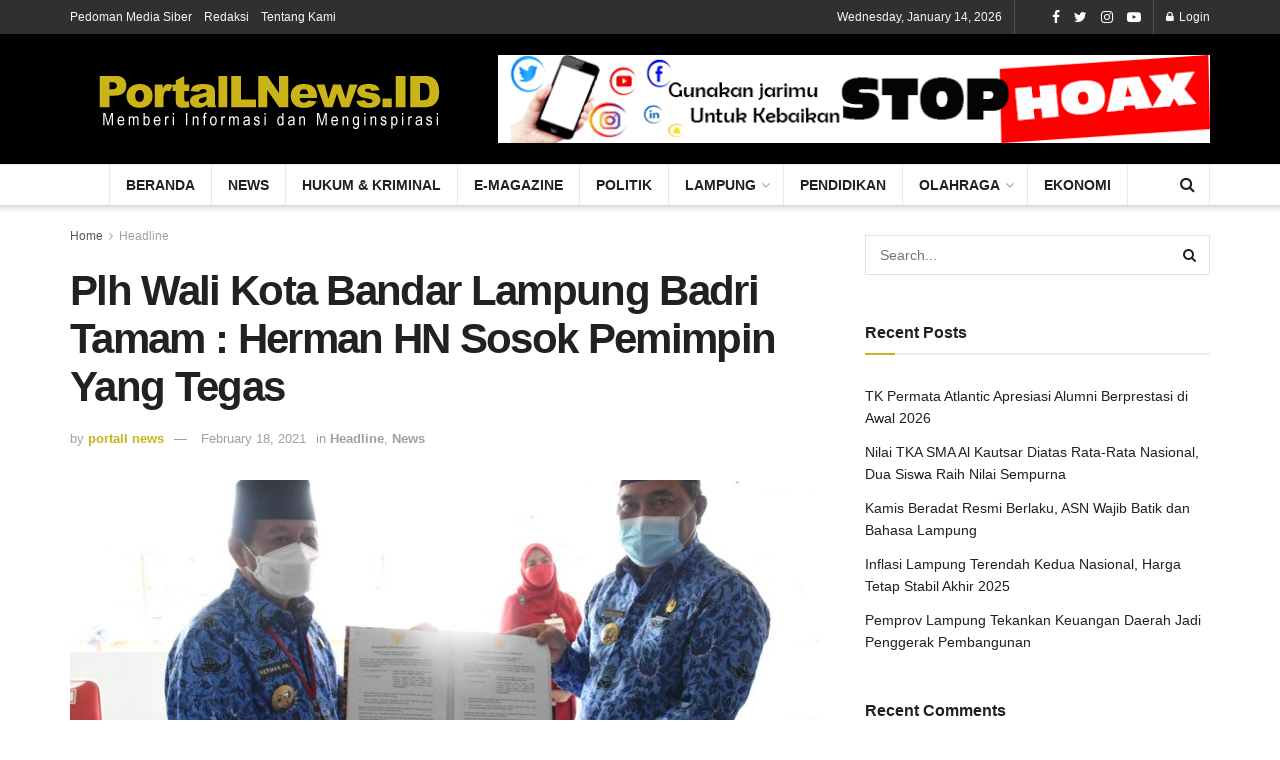

--- FILE ---
content_type: text/html; charset=UTF-8
request_url: https://portallnews.id/headline/plh-wali-kota-bandar-lampung-badri-tamam-herman-hn-merupakan-sosok-pemimpin-yang-tegas/
body_size: 22331
content:
<!doctype html>
<!--[if lt IE 7]> <html class="no-js lt-ie9 lt-ie8 lt-ie7" lang="en-US"> <![endif]-->
<!--[if IE 7]>    <html class="no-js lt-ie9 lt-ie8" lang="en-US"> <![endif]-->
<!--[if IE 8]>    <html class="no-js lt-ie9" lang="en-US"> <![endif]-->
<!--[if IE 9]>    <html class="no-js lt-ie10" lang="en-US"> <![endif]-->
<!--[if gt IE 8]><!--> <html class="no-js" lang="en-US"> <!--<![endif]-->
<head>
	<!-- Global site tag (gtag.js) - Google Analytics -->
	<script async src="https://www.googletagmanager.com/gtag/js?id=UA-166772998-1"></script>
	<script>
	  window.dataLayer = window.dataLayer || [];
	  function gtag(){dataLayer.push(arguments);}
 	 gtag('js', new Date());
	 gtag('config', 'UA-166772998-1');
	</script>
	
    <meta http-equiv="Content-Type" content="text/html; charset=UTF-8" />
    <meta name='viewport' content='width=device-width, initial-scale=1, user-scalable=yes' />
    <link rel="profile" href="http://gmpg.org/xfn/11" />
    <link rel="pingback" href="https://portallnews.id/xmlrpc.php" />
    <meta name='robots' content='index, follow, max-image-preview:large, max-snippet:-1, max-video-preview:-1' />
<meta property="og:type" content="article">
<meta property="og:title" content="Plh Wali Kota Bandar Lampung Badri Tamam : Herman HN Sosok Pemimpin Yang Tegas">
<meta property="og:site_name" content="Portallnews.id">
<meta property="og:description" content="PORTALLNEWS.ID --- Sekretaris Daerah (Sekda) Badri Tamam terima jabatan sebagai pelaksana harian (Plh) Wali Kota Bandar Lampung, Rabu (17/2). Serah">
<meta property="og:url" content="https://portallnews.id/headline/plh-wali-kota-bandar-lampung-badri-tamam-herman-hn-merupakan-sosok-pemimpin-yang-tegas/">
<meta property="og:locale" content="en_US">
<meta property="og:image" content="https://portallnews.id/wp-content/uploads/2021/02/IMG-20210217-WA0039.jpg">
<meta property="og:image:height" content="853">
<meta property="og:image:width" content="1280">
<meta property="article:published_time" content="2021-02-17T18:10:27+00:00">
<meta property="article:modified_time" content="2021-02-17T18:33:30+00:00">
<meta property="article:section" content="Headline">
<meta name="twitter:card" content="summary_large_image">
<meta name="twitter:title" content="Plh Wali Kota Bandar Lampung Badri Tamam : Herman HN Sosok Pemimpin Yang Tegas">
<meta name="twitter:description" content="PORTALLNEWS.ID --- Sekretaris Daerah (Sekda) Badri Tamam terima jabatan sebagai pelaksana harian (Plh) Wali Kota Bandar Lampung, Rabu (17/2). Serah">
<meta name="twitter:url" content="https://portallnews.id/headline/plh-wali-kota-bandar-lampung-badri-tamam-herman-hn-merupakan-sosok-pemimpin-yang-tegas/">
<meta name="twitter:site" content="">
<meta name="twitter:image:src" content="https://portallnews.id/wp-content/uploads/2021/02/IMG-20210217-WA0039.jpg">
<meta name="twitter:image:width" content="1280">
<meta name="twitter:image:height" content="853">
			<script type="text/javascript">
              var jnews_ajax_url = '/?ajax-request=jnews'
			</script>
			<script type="text/javascript">;window.jnews=window.jnews||{},window.jnews.library=window.jnews.library||{},window.jnews.library=function(){"use strict";var t=this;t.win=window,t.doc=document,t.globalBody=t.doc.getElementsByTagName("body")[0],t.globalBody=t.globalBody?t.globalBody:t.doc,t.win.jnewsDataStorage=t.win.jnewsDataStorage||{_storage:new WeakMap,put:function(t,e,n){this._storage.has(t)||this._storage.set(t,new Map),this._storage.get(t).set(e,n)},get:function(t,e){return this._storage.get(t).get(e)},has:function(t,e){return this._storage.has(t)&&this._storage.get(t).has(e)},remove:function(t,e){var n=this._storage.get(t).delete(e);return 0===!this._storage.get(t).size&&this._storage.delete(t),n}},t.windowWidth=function(){return t.win.innerWidth||t.docEl.clientWidth||t.globalBody.clientWidth},t.windowHeight=function(){return t.win.innerHeight||t.docEl.clientHeight||t.globalBody.clientHeight},t.requestAnimationFrame=t.win.requestAnimationFrame||t.win.webkitRequestAnimationFrame||t.win.mozRequestAnimationFrame||t.win.msRequestAnimationFrame||window.oRequestAnimationFrame||function(t){return setTimeout(t,1e3/60)},t.cancelAnimationFrame=t.win.cancelAnimationFrame||t.win.webkitCancelAnimationFrame||t.win.webkitCancelRequestAnimationFrame||t.win.mozCancelAnimationFrame||t.win.msCancelRequestAnimationFrame||t.win.oCancelRequestAnimationFrame||function(t){clearTimeout(t)},t.classListSupport="classList"in document.createElement("_"),t.hasClass=t.classListSupport?function(t,e){return t.classList.contains(e)}:function(t,e){return t.className.indexOf(e)>=0},t.addClass=t.classListSupport?function(e,n){t.hasClass(e,n)||e.classList.add(n)}:function(e,n){t.hasClass(e,n)||(e.className+=" "+n)},t.removeClass=t.classListSupport?function(e,n){t.hasClass(e,n)&&e.classList.remove(n)}:function(e,n){t.hasClass(e,n)&&(e.className=e.className.replace(n,""))},t.objKeys=function(t){var e=[];for(var n in t)Object.prototype.hasOwnProperty.call(t,n)&&e.push(n);return e},t.isObjectSame=function(t,e){var n=!0;return JSON.stringify(t)!==JSON.stringify(e)&&(n=!1),n},t.extend=function(){for(var t,e,n,i=arguments[0]||{},o=1,a=arguments.length;o<a;o++)if(null!==(t=arguments[o]))for(e in t)i!==(n=t[e])&&void 0!==n&&(i[e]=n);return i},t.dataStorage=t.win.jnewsDataStorage,t.isVisible=function(t){return 0!==t.offsetWidth&&0!==t.offsetHeight||t.getBoundingClientRect().length},t.getHeight=function(t){return t.offsetHeight||t.clientHeight||t.getBoundingClientRect().height},t.getWidth=function(t){return t.offsetWidth||t.clientWidth||t.getBoundingClientRect().width},t.supportsPassive=!1;try{var e=Object.defineProperty({},"passive",{get:function(){t.supportsPassive=!0}});"createEvent"in t.doc?t.win.addEventListener("test",null,e):"fireEvent"in t.doc&&t.win.attachEvent("test",null)}catch(t){}t.passiveOption=!!t.supportsPassive&&{passive:!0},t.addEvents=function(e,n,i){for(var o in n){var a=["touchstart","touchmove"].indexOf(o)>=0&&!i&&t.passiveOption;"createEvent"in t.doc?e.addEventListener(o,n[o],a):"fireEvent"in t.doc&&e.attachEvent("on"+o,n[o])}},t.removeEvents=function(e,n){for(var i in n)"createEvent"in t.doc?e.removeEventListener(i,n[i]):"fireEvent"in t.doc&&e.detachEvent("on"+i,n[i])},t.triggerEvents=function(e,n,i){var o;i=i||{detail:null};return"createEvent"in t.doc?(!(o=t.doc.createEvent("CustomEvent")||new CustomEvent(n)).initCustomEvent||o.initCustomEvent(n,!0,!1,i),void e.dispatchEvent(o)):"fireEvent"in t.doc?((o=t.doc.createEventObject()).eventType=n,void e.fireEvent("on"+o.eventType,o)):void 0},t.getParents=function(e,n){void 0===n&&(n=t.doc);for(var i=[],o=e.parentNode,a=!1;!a;)if(o){var s=o;s.querySelectorAll(n).length?a=!0:(i.push(s),o=s.parentNode)}else i=[],a=!0;return i},t.forEach=function(t,e,n){for(var i=0,o=t.length;i<o;i++)e.call(n,t[i],i)},t.getText=function(t){return t.innerText||t.textContent},t.setText=function(t,e){var n="object"==typeof e?e.innerText||e.textContent:e;t.innerText&&(t.innerText=n),t.textContent&&(t.textContent=n)},t.httpBuildQuery=function(e){return t.objKeys(e).reduce(function e(n){var i=arguments.length>1&&void 0!==arguments[1]?arguments[1]:null;return function(o,a){var s=n[a];a=encodeURIComponent(a);var r=i?"".concat(i,"[").concat(a,"]"):a;return null==s||"function"==typeof s?(o.push("".concat(r,"=")),o):["number","boolean","string"].includes(typeof s)?(o.push("".concat(r,"=").concat(encodeURIComponent(s))),o):(o.push(t.objKeys(s).reduce(e(s,r),[]).join("&")),o)}}(e),[]).join("&")},t.scrollTo=function(e,n,i){function o(t,e,n){this.start=this.position(),this.change=t-this.start,this.currentTime=0,this.increment=20,this.duration=void 0===n?500:n,this.callback=e,this.finish=!1,this.animateScroll()}return Math.easeInOutQuad=function(t,e,n,i){return(t/=i/2)<1?n/2*t*t+e:-n/2*(--t*(t-2)-1)+e},o.prototype.stop=function(){this.finish=!0},o.prototype.move=function(e){t.doc.documentElement.scrollTop=e,t.globalBody.parentNode.scrollTop=e,t.globalBody.scrollTop=e},o.prototype.position=function(){return t.doc.documentElement.scrollTop||t.globalBody.parentNode.scrollTop||t.globalBody.scrollTop},o.prototype.animateScroll=function(){this.currentTime+=this.increment;var e=Math.easeInOutQuad(this.currentTime,this.start,this.change,this.duration);this.move(e),this.currentTime<this.duration&&!this.finish?t.requestAnimationFrame.call(t.win,this.animateScroll.bind(this)):this.callback&&"function"==typeof this.callback&&this.callback()},new o(e,n,i)},t.unwrap=function(e){var n,i=e;t.forEach(e,(function(t,e){n?n+=t:n=t})),i.replaceWith(n)},t.performance={start:function(t){performance.mark(t+"Start")},stop:function(t){performance.mark(t+"End"),performance.measure(t,t+"Start",t+"End")}},t.instr=function(t,e){for(var n=0;n<e.length;n++)if(-1!==t.toLowerCase().indexOf(e[n].toLowerCase()))return!0},t.winLoad=function(e,n){function i(i){if("complete"===t.doc.readyState||"interactive"===t.doc.readyState)return!i||n?setTimeout(e,n||1):e(i),1}i()||t.addEvents(t.win,{load:i})},t.docReady=function(e,n){function i(i){if("complete"===t.doc.readyState||"interactive"===t.doc.readyState)return!i||n?setTimeout(e,n||1):e(i),1}i()||t.addEvents(t.doc,{DOMContentLoaded:i})},t.fireOnce=function(){t.docReady((function(){t.assets=t.assets||[],t.assets.length&&(t.boot(),t.load_assets())}),50)},t.boot=function(){t.length&&t.doc.querySelectorAll("style[media]").forEach((function(t){"not all"==t.getAttribute("media")&&t.removeAttribute("media")}))},t.create_js=function(e,n){var i=t.doc.createElement("script");switch(i.setAttribute("src",e),n){case"defer":i.setAttribute("defer",!0);break;case"async":i.setAttribute("async",!0);break;case"deferasync":i.setAttribute("defer",!0),i.setAttribute("async",!0)}t.globalBody.appendChild(i)},t.load_assets=function(){"object"==typeof t.assets&&t.forEach(t.assets.slice(0),(function(e,n){var i="";e.defer&&(i+="defer"),e.async&&(i+="async"),t.create_js(e.url,i);var o=t.assets.indexOf(e);o>-1&&t.assets.splice(o,1)})),t.assets=jnewsoption.au_scripts=window.jnewsads=[]},t.docReady((function(){t.globalBody=t.globalBody==t.doc?t.doc.getElementsByTagName("body")[0]:t.globalBody,t.globalBody=t.globalBody?t.globalBody:t.doc}))},window.jnews.library=new window.jnews.library;</script>
	<!-- This site is optimized with the Yoast SEO plugin v22.2 - https://yoast.com/wordpress/plugins/seo/ -->
	<title>Plh Wali Kota Bandar Lampung Badri Tamam : Herman HN Sosok Pemimpin Yang Tegas - Portallnews.id</title>
	<link rel="canonical" href="https://portallnews.id/headline/plh-wali-kota-bandar-lampung-badri-tamam-herman-hn-merupakan-sosok-pemimpin-yang-tegas/" />
	<meta property="og:locale" content="en_US" />
	<meta property="og:type" content="article" />
	<meta property="og:title" content="Plh Wali Kota Bandar Lampung Badri Tamam : Herman HN Sosok Pemimpin Yang Tegas - Portallnews.id" />
	<meta property="og:description" content="PORTALLNEWS.ID &#8212; Sekretaris Daerah (Sekda) Badri Tamam terima jabatan sebagai pelaksana harian (Plh) Wali Kota Bandar Lampung, Rabu (17/2). Serah terima jabatan (Sertijab)  berlangsung haru , saat Badri Tamam menceritakan kisahnya mendampigi Herman HN sebagai Walikota Bandar Lammpung . Serah terima jabatan (Sertijab) oleh  dilakukan oleh Herman HN kepada Sekda Badri Tamam di pelataran gedung [&hellip;]" />
	<meta property="og:url" content="https://portallnews.id/headline/plh-wali-kota-bandar-lampung-badri-tamam-herman-hn-merupakan-sosok-pemimpin-yang-tegas/" />
	<meta property="og:site_name" content="Portallnews.id" />
	<meta property="article:published_time" content="2021-02-17T18:10:27+00:00" />
	<meta property="article:modified_time" content="2021-02-17T18:33:30+00:00" />
	<meta property="og:image" content="https://portallnews.id/wp-content/uploads/2021/02/IMG-20210217-WA0039.jpg" />
	<meta property="og:image:width" content="1280" />
	<meta property="og:image:height" content="853" />
	<meta property="og:image:type" content="image/jpeg" />
	<meta name="author" content="portall news" />
	<meta name="twitter:card" content="summary_large_image" />
	<meta name="twitter:label1" content="Written by" />
	<meta name="twitter:data1" content="portall news" />
	<meta name="twitter:label2" content="Est. reading time" />
	<meta name="twitter:data2" content="1 minute" />
	<script type="application/ld+json" class="yoast-schema-graph">{"@context":"https://schema.org","@graph":[{"@type":"WebPage","@id":"https://portallnews.id/headline/plh-wali-kota-bandar-lampung-badri-tamam-herman-hn-merupakan-sosok-pemimpin-yang-tegas/","url":"https://portallnews.id/headline/plh-wali-kota-bandar-lampung-badri-tamam-herman-hn-merupakan-sosok-pemimpin-yang-tegas/","name":"Plh Wali Kota Bandar Lampung Badri Tamam : Herman HN Sosok Pemimpin Yang Tegas - Portallnews.id","isPartOf":{"@id":"https://portallnews.id/#website"},"primaryImageOfPage":{"@id":"https://portallnews.id/headline/plh-wali-kota-bandar-lampung-badri-tamam-herman-hn-merupakan-sosok-pemimpin-yang-tegas/#primaryimage"},"image":{"@id":"https://portallnews.id/headline/plh-wali-kota-bandar-lampung-badri-tamam-herman-hn-merupakan-sosok-pemimpin-yang-tegas/#primaryimage"},"thumbnailUrl":"https://portallnews.id/wp-content/uploads/2021/02/IMG-20210217-WA0039.jpg","datePublished":"2021-02-17T18:10:27+00:00","dateModified":"2021-02-17T18:33:30+00:00","author":{"@id":"https://portallnews.id/#/schema/person/da2247d44fc3339a50432cf8ab93d512"},"breadcrumb":{"@id":"https://portallnews.id/headline/plh-wali-kota-bandar-lampung-badri-tamam-herman-hn-merupakan-sosok-pemimpin-yang-tegas/#breadcrumb"},"inLanguage":"en-US","potentialAction":[{"@type":"ReadAction","target":["https://portallnews.id/headline/plh-wali-kota-bandar-lampung-badri-tamam-herman-hn-merupakan-sosok-pemimpin-yang-tegas/"]}]},{"@type":"ImageObject","inLanguage":"en-US","@id":"https://portallnews.id/headline/plh-wali-kota-bandar-lampung-badri-tamam-herman-hn-merupakan-sosok-pemimpin-yang-tegas/#primaryimage","url":"https://portallnews.id/wp-content/uploads/2021/02/IMG-20210217-WA0039.jpg","contentUrl":"https://portallnews.id/wp-content/uploads/2021/02/IMG-20210217-WA0039.jpg","width":1280,"height":853},{"@type":"BreadcrumbList","@id":"https://portallnews.id/headline/plh-wali-kota-bandar-lampung-badri-tamam-herman-hn-merupakan-sosok-pemimpin-yang-tegas/#breadcrumb","itemListElement":[{"@type":"ListItem","position":1,"name":"Home","item":"https://portallnews.id/"},{"@type":"ListItem","position":2,"name":"Plh Wali Kota Bandar Lampung Badri Tamam : Herman HN Sosok Pemimpin Yang Tegas"}]},{"@type":"WebSite","@id":"https://portallnews.id/#website","url":"https://portallnews.id/","name":"Portallnews.id","description":"Portal Lampung News","potentialAction":[{"@type":"SearchAction","target":{"@type":"EntryPoint","urlTemplate":"https://portallnews.id/?s={search_term_string}"},"query-input":"required name=search_term_string"}],"inLanguage":"en-US"},{"@type":"Person","@id":"https://portallnews.id/#/schema/person/da2247d44fc3339a50432cf8ab93d512","name":"portall news","image":{"@type":"ImageObject","inLanguage":"en-US","@id":"https://portallnews.id/#/schema/person/image/","url":"https://secure.gravatar.com/avatar/b07f336e29bc557c460597b976cdcca3?s=96&d=mm&r=g","contentUrl":"https://secure.gravatar.com/avatar/b07f336e29bc557c460597b976cdcca3?s=96&d=mm&r=g","caption":"portall news"},"url":"https://portallnews.id/author/portallnews/"}]}</script>
	<!-- / Yoast SEO plugin. -->


<link rel="alternate" type="application/rss+xml" title="Portallnews.id &raquo; Feed" href="https://portallnews.id/feed/" />
<link rel="alternate" type="application/rss+xml" title="Portallnews.id &raquo; Comments Feed" href="https://portallnews.id/comments/feed/" />
<link rel="alternate" type="application/rss+xml" title="Portallnews.id &raquo; Plh Wali Kota Bandar Lampung Badri Tamam : Herman HN Sosok Pemimpin Yang Tegas Comments Feed" href="https://portallnews.id/headline/plh-wali-kota-bandar-lampung-badri-tamam-herman-hn-merupakan-sosok-pemimpin-yang-tegas/feed/" />
<script type="text/javascript">
/* <![CDATA[ */
window._wpemojiSettings = {"baseUrl":"https:\/\/s.w.org\/images\/core\/emoji\/14.0.0\/72x72\/","ext":".png","svgUrl":"https:\/\/s.w.org\/images\/core\/emoji\/14.0.0\/svg\/","svgExt":".svg","source":{"concatemoji":"https:\/\/portallnews.id\/wp-includes\/js\/wp-emoji-release.min.js?ver=6.4.7"}};
/*! This file is auto-generated */
!function(i,n){var o,s,e;function c(e){try{var t={supportTests:e,timestamp:(new Date).valueOf()};sessionStorage.setItem(o,JSON.stringify(t))}catch(e){}}function p(e,t,n){e.clearRect(0,0,e.canvas.width,e.canvas.height),e.fillText(t,0,0);var t=new Uint32Array(e.getImageData(0,0,e.canvas.width,e.canvas.height).data),r=(e.clearRect(0,0,e.canvas.width,e.canvas.height),e.fillText(n,0,0),new Uint32Array(e.getImageData(0,0,e.canvas.width,e.canvas.height).data));return t.every(function(e,t){return e===r[t]})}function u(e,t,n){switch(t){case"flag":return n(e,"\ud83c\udff3\ufe0f\u200d\u26a7\ufe0f","\ud83c\udff3\ufe0f\u200b\u26a7\ufe0f")?!1:!n(e,"\ud83c\uddfa\ud83c\uddf3","\ud83c\uddfa\u200b\ud83c\uddf3")&&!n(e,"\ud83c\udff4\udb40\udc67\udb40\udc62\udb40\udc65\udb40\udc6e\udb40\udc67\udb40\udc7f","\ud83c\udff4\u200b\udb40\udc67\u200b\udb40\udc62\u200b\udb40\udc65\u200b\udb40\udc6e\u200b\udb40\udc67\u200b\udb40\udc7f");case"emoji":return!n(e,"\ud83e\udef1\ud83c\udffb\u200d\ud83e\udef2\ud83c\udfff","\ud83e\udef1\ud83c\udffb\u200b\ud83e\udef2\ud83c\udfff")}return!1}function f(e,t,n){var r="undefined"!=typeof WorkerGlobalScope&&self instanceof WorkerGlobalScope?new OffscreenCanvas(300,150):i.createElement("canvas"),a=r.getContext("2d",{willReadFrequently:!0}),o=(a.textBaseline="top",a.font="600 32px Arial",{});return e.forEach(function(e){o[e]=t(a,e,n)}),o}function t(e){var t=i.createElement("script");t.src=e,t.defer=!0,i.head.appendChild(t)}"undefined"!=typeof Promise&&(o="wpEmojiSettingsSupports",s=["flag","emoji"],n.supports={everything:!0,everythingExceptFlag:!0},e=new Promise(function(e){i.addEventListener("DOMContentLoaded",e,{once:!0})}),new Promise(function(t){var n=function(){try{var e=JSON.parse(sessionStorage.getItem(o));if("object"==typeof e&&"number"==typeof e.timestamp&&(new Date).valueOf()<e.timestamp+604800&&"object"==typeof e.supportTests)return e.supportTests}catch(e){}return null}();if(!n){if("undefined"!=typeof Worker&&"undefined"!=typeof OffscreenCanvas&&"undefined"!=typeof URL&&URL.createObjectURL&&"undefined"!=typeof Blob)try{var e="postMessage("+f.toString()+"("+[JSON.stringify(s),u.toString(),p.toString()].join(",")+"));",r=new Blob([e],{type:"text/javascript"}),a=new Worker(URL.createObjectURL(r),{name:"wpTestEmojiSupports"});return void(a.onmessage=function(e){c(n=e.data),a.terminate(),t(n)})}catch(e){}c(n=f(s,u,p))}t(n)}).then(function(e){for(var t in e)n.supports[t]=e[t],n.supports.everything=n.supports.everything&&n.supports[t],"flag"!==t&&(n.supports.everythingExceptFlag=n.supports.everythingExceptFlag&&n.supports[t]);n.supports.everythingExceptFlag=n.supports.everythingExceptFlag&&!n.supports.flag,n.DOMReady=!1,n.readyCallback=function(){n.DOMReady=!0}}).then(function(){return e}).then(function(){var e;n.supports.everything||(n.readyCallback(),(e=n.source||{}).concatemoji?t(e.concatemoji):e.wpemoji&&e.twemoji&&(t(e.twemoji),t(e.wpemoji)))}))}((window,document),window._wpemojiSettings);
/* ]]> */
</script>
<style id='wp-emoji-styles-inline-css' type='text/css'>

	img.wp-smiley, img.emoji {
		display: inline !important;
		border: none !important;
		box-shadow: none !important;
		height: 1em !important;
		width: 1em !important;
		margin: 0 0.07em !important;
		vertical-align: -0.1em !important;
		background: none !important;
		padding: 0 !important;
	}
</style>
<link rel='stylesheet' id='wp-block-library-css' href='https://portallnews.id/wp-includes/css/dist/block-library/style.min.css?ver=6.4.7' type='text/css' media='all' />
<link rel='stylesheet' id='gutenberg-pdfjs-css' href='https://portallnews.id/wp-content/plugins/pdfjs-viewer-shortcode/inc/../blocks/dist/style.css?ver=2.1.8' type='text/css' media='all' />
<style id='classic-theme-styles-inline-css' type='text/css'>
/*! This file is auto-generated */
.wp-block-button__link{color:#fff;background-color:#32373c;border-radius:9999px;box-shadow:none;text-decoration:none;padding:calc(.667em + 2px) calc(1.333em + 2px);font-size:1.125em}.wp-block-file__button{background:#32373c;color:#fff;text-decoration:none}
</style>
<style id='global-styles-inline-css' type='text/css'>
body{--wp--preset--color--black: #000000;--wp--preset--color--cyan-bluish-gray: #abb8c3;--wp--preset--color--white: #ffffff;--wp--preset--color--pale-pink: #f78da7;--wp--preset--color--vivid-red: #cf2e2e;--wp--preset--color--luminous-vivid-orange: #ff6900;--wp--preset--color--luminous-vivid-amber: #fcb900;--wp--preset--color--light-green-cyan: #7bdcb5;--wp--preset--color--vivid-green-cyan: #00d084;--wp--preset--color--pale-cyan-blue: #8ed1fc;--wp--preset--color--vivid-cyan-blue: #0693e3;--wp--preset--color--vivid-purple: #9b51e0;--wp--preset--gradient--vivid-cyan-blue-to-vivid-purple: linear-gradient(135deg,rgba(6,147,227,1) 0%,rgb(155,81,224) 100%);--wp--preset--gradient--light-green-cyan-to-vivid-green-cyan: linear-gradient(135deg,rgb(122,220,180) 0%,rgb(0,208,130) 100%);--wp--preset--gradient--luminous-vivid-amber-to-luminous-vivid-orange: linear-gradient(135deg,rgba(252,185,0,1) 0%,rgba(255,105,0,1) 100%);--wp--preset--gradient--luminous-vivid-orange-to-vivid-red: linear-gradient(135deg,rgba(255,105,0,1) 0%,rgb(207,46,46) 100%);--wp--preset--gradient--very-light-gray-to-cyan-bluish-gray: linear-gradient(135deg,rgb(238,238,238) 0%,rgb(169,184,195) 100%);--wp--preset--gradient--cool-to-warm-spectrum: linear-gradient(135deg,rgb(74,234,220) 0%,rgb(151,120,209) 20%,rgb(207,42,186) 40%,rgb(238,44,130) 60%,rgb(251,105,98) 80%,rgb(254,248,76) 100%);--wp--preset--gradient--blush-light-purple: linear-gradient(135deg,rgb(255,206,236) 0%,rgb(152,150,240) 100%);--wp--preset--gradient--blush-bordeaux: linear-gradient(135deg,rgb(254,205,165) 0%,rgb(254,45,45) 50%,rgb(107,0,62) 100%);--wp--preset--gradient--luminous-dusk: linear-gradient(135deg,rgb(255,203,112) 0%,rgb(199,81,192) 50%,rgb(65,88,208) 100%);--wp--preset--gradient--pale-ocean: linear-gradient(135deg,rgb(255,245,203) 0%,rgb(182,227,212) 50%,rgb(51,167,181) 100%);--wp--preset--gradient--electric-grass: linear-gradient(135deg,rgb(202,248,128) 0%,rgb(113,206,126) 100%);--wp--preset--gradient--midnight: linear-gradient(135deg,rgb(2,3,129) 0%,rgb(40,116,252) 100%);--wp--preset--font-size--small: 13px;--wp--preset--font-size--medium: 20px;--wp--preset--font-size--large: 36px;--wp--preset--font-size--x-large: 42px;--wp--preset--spacing--20: 0.44rem;--wp--preset--spacing--30: 0.67rem;--wp--preset--spacing--40: 1rem;--wp--preset--spacing--50: 1.5rem;--wp--preset--spacing--60: 2.25rem;--wp--preset--spacing--70: 3.38rem;--wp--preset--spacing--80: 5.06rem;--wp--preset--shadow--natural: 6px 6px 9px rgba(0, 0, 0, 0.2);--wp--preset--shadow--deep: 12px 12px 50px rgba(0, 0, 0, 0.4);--wp--preset--shadow--sharp: 6px 6px 0px rgba(0, 0, 0, 0.2);--wp--preset--shadow--outlined: 6px 6px 0px -3px rgba(255, 255, 255, 1), 6px 6px rgba(0, 0, 0, 1);--wp--preset--shadow--crisp: 6px 6px 0px rgba(0, 0, 0, 1);}:where(.is-layout-flex){gap: 0.5em;}:where(.is-layout-grid){gap: 0.5em;}body .is-layout-flow > .alignleft{float: left;margin-inline-start: 0;margin-inline-end: 2em;}body .is-layout-flow > .alignright{float: right;margin-inline-start: 2em;margin-inline-end: 0;}body .is-layout-flow > .aligncenter{margin-left: auto !important;margin-right: auto !important;}body .is-layout-constrained > .alignleft{float: left;margin-inline-start: 0;margin-inline-end: 2em;}body .is-layout-constrained > .alignright{float: right;margin-inline-start: 2em;margin-inline-end: 0;}body .is-layout-constrained > .aligncenter{margin-left: auto !important;margin-right: auto !important;}body .is-layout-constrained > :where(:not(.alignleft):not(.alignright):not(.alignfull)){max-width: var(--wp--style--global--content-size);margin-left: auto !important;margin-right: auto !important;}body .is-layout-constrained > .alignwide{max-width: var(--wp--style--global--wide-size);}body .is-layout-flex{display: flex;}body .is-layout-flex{flex-wrap: wrap;align-items: center;}body .is-layout-flex > *{margin: 0;}body .is-layout-grid{display: grid;}body .is-layout-grid > *{margin: 0;}:where(.wp-block-columns.is-layout-flex){gap: 2em;}:where(.wp-block-columns.is-layout-grid){gap: 2em;}:where(.wp-block-post-template.is-layout-flex){gap: 1.25em;}:where(.wp-block-post-template.is-layout-grid){gap: 1.25em;}.has-black-color{color: var(--wp--preset--color--black) !important;}.has-cyan-bluish-gray-color{color: var(--wp--preset--color--cyan-bluish-gray) !important;}.has-white-color{color: var(--wp--preset--color--white) !important;}.has-pale-pink-color{color: var(--wp--preset--color--pale-pink) !important;}.has-vivid-red-color{color: var(--wp--preset--color--vivid-red) !important;}.has-luminous-vivid-orange-color{color: var(--wp--preset--color--luminous-vivid-orange) !important;}.has-luminous-vivid-amber-color{color: var(--wp--preset--color--luminous-vivid-amber) !important;}.has-light-green-cyan-color{color: var(--wp--preset--color--light-green-cyan) !important;}.has-vivid-green-cyan-color{color: var(--wp--preset--color--vivid-green-cyan) !important;}.has-pale-cyan-blue-color{color: var(--wp--preset--color--pale-cyan-blue) !important;}.has-vivid-cyan-blue-color{color: var(--wp--preset--color--vivid-cyan-blue) !important;}.has-vivid-purple-color{color: var(--wp--preset--color--vivid-purple) !important;}.has-black-background-color{background-color: var(--wp--preset--color--black) !important;}.has-cyan-bluish-gray-background-color{background-color: var(--wp--preset--color--cyan-bluish-gray) !important;}.has-white-background-color{background-color: var(--wp--preset--color--white) !important;}.has-pale-pink-background-color{background-color: var(--wp--preset--color--pale-pink) !important;}.has-vivid-red-background-color{background-color: var(--wp--preset--color--vivid-red) !important;}.has-luminous-vivid-orange-background-color{background-color: var(--wp--preset--color--luminous-vivid-orange) !important;}.has-luminous-vivid-amber-background-color{background-color: var(--wp--preset--color--luminous-vivid-amber) !important;}.has-light-green-cyan-background-color{background-color: var(--wp--preset--color--light-green-cyan) !important;}.has-vivid-green-cyan-background-color{background-color: var(--wp--preset--color--vivid-green-cyan) !important;}.has-pale-cyan-blue-background-color{background-color: var(--wp--preset--color--pale-cyan-blue) !important;}.has-vivid-cyan-blue-background-color{background-color: var(--wp--preset--color--vivid-cyan-blue) !important;}.has-vivid-purple-background-color{background-color: var(--wp--preset--color--vivid-purple) !important;}.has-black-border-color{border-color: var(--wp--preset--color--black) !important;}.has-cyan-bluish-gray-border-color{border-color: var(--wp--preset--color--cyan-bluish-gray) !important;}.has-white-border-color{border-color: var(--wp--preset--color--white) !important;}.has-pale-pink-border-color{border-color: var(--wp--preset--color--pale-pink) !important;}.has-vivid-red-border-color{border-color: var(--wp--preset--color--vivid-red) !important;}.has-luminous-vivid-orange-border-color{border-color: var(--wp--preset--color--luminous-vivid-orange) !important;}.has-luminous-vivid-amber-border-color{border-color: var(--wp--preset--color--luminous-vivid-amber) !important;}.has-light-green-cyan-border-color{border-color: var(--wp--preset--color--light-green-cyan) !important;}.has-vivid-green-cyan-border-color{border-color: var(--wp--preset--color--vivid-green-cyan) !important;}.has-pale-cyan-blue-border-color{border-color: var(--wp--preset--color--pale-cyan-blue) !important;}.has-vivid-cyan-blue-border-color{border-color: var(--wp--preset--color--vivid-cyan-blue) !important;}.has-vivid-purple-border-color{border-color: var(--wp--preset--color--vivid-purple) !important;}.has-vivid-cyan-blue-to-vivid-purple-gradient-background{background: var(--wp--preset--gradient--vivid-cyan-blue-to-vivid-purple) !important;}.has-light-green-cyan-to-vivid-green-cyan-gradient-background{background: var(--wp--preset--gradient--light-green-cyan-to-vivid-green-cyan) !important;}.has-luminous-vivid-amber-to-luminous-vivid-orange-gradient-background{background: var(--wp--preset--gradient--luminous-vivid-amber-to-luminous-vivid-orange) !important;}.has-luminous-vivid-orange-to-vivid-red-gradient-background{background: var(--wp--preset--gradient--luminous-vivid-orange-to-vivid-red) !important;}.has-very-light-gray-to-cyan-bluish-gray-gradient-background{background: var(--wp--preset--gradient--very-light-gray-to-cyan-bluish-gray) !important;}.has-cool-to-warm-spectrum-gradient-background{background: var(--wp--preset--gradient--cool-to-warm-spectrum) !important;}.has-blush-light-purple-gradient-background{background: var(--wp--preset--gradient--blush-light-purple) !important;}.has-blush-bordeaux-gradient-background{background: var(--wp--preset--gradient--blush-bordeaux) !important;}.has-luminous-dusk-gradient-background{background: var(--wp--preset--gradient--luminous-dusk) !important;}.has-pale-ocean-gradient-background{background: var(--wp--preset--gradient--pale-ocean) !important;}.has-electric-grass-gradient-background{background: var(--wp--preset--gradient--electric-grass) !important;}.has-midnight-gradient-background{background: var(--wp--preset--gradient--midnight) !important;}.has-small-font-size{font-size: var(--wp--preset--font-size--small) !important;}.has-medium-font-size{font-size: var(--wp--preset--font-size--medium) !important;}.has-large-font-size{font-size: var(--wp--preset--font-size--large) !important;}.has-x-large-font-size{font-size: var(--wp--preset--font-size--x-large) !important;}
.wp-block-navigation a:where(:not(.wp-element-button)){color: inherit;}
:where(.wp-block-post-template.is-layout-flex){gap: 1.25em;}:where(.wp-block-post-template.is-layout-grid){gap: 1.25em;}
:where(.wp-block-columns.is-layout-flex){gap: 2em;}:where(.wp-block-columns.is-layout-grid){gap: 2em;}
.wp-block-pullquote{font-size: 1.5em;line-height: 1.6;}
</style>
<link rel='stylesheet' id='jnews-video-css' href='https://portallnews.id/wp-content/plugins/jnews-video/assets/css/plugin.css?ver=9.0.0' type='text/css' media='all' />
<link rel='stylesheet' id='jnews-video-darkmode-css' href='https://portallnews.id/wp-content/plugins/jnews-video/assets/css/darkmode.css?ver=9.0.0' type='text/css' media='all' />
<link rel='stylesheet' id='js_composer_front-css' href='https://portallnews.id/wp-content/plugins/js_composer/assets/css/js_composer.min.css?ver=600.6.0' type='text/css' media='all' />
<link rel='stylesheet' id='jnews-frontend-css' href='https://portallnews.id/wp-content/themes/jnews/assets/dist/frontend.min.css?ver=900.0.1' type='text/css' media='all' />
<link rel='stylesheet' id='jnews-style-css' href='https://portallnews.id/wp-content/themes/jnews/style.css?ver=900.0.1' type='text/css' media='all' />
<link rel='stylesheet' id='jnews-darkmode-css' href='https://portallnews.id/wp-content/themes/jnews/assets/css/darkmode.css?ver=900.0.1' type='text/css' media='all' />
<link rel='stylesheet' id='jnews-select-share-css' href='https://portallnews.id/wp-content/plugins/jnews-social-share/assets/css/plugin.css' type='text/css' media='all' />
<script type="text/javascript" src="https://portallnews.id/wp-includes/js/jquery/jquery.min.js?ver=3.7.1" id="jquery-core-js"></script>
<script type="text/javascript" src="https://portallnews.id/wp-includes/js/jquery/jquery-migrate.min.js?ver=3.4.1" id="jquery-migrate-js"></script>
<link rel="https://api.w.org/" href="https://portallnews.id/wp-json/" /><link rel="alternate" type="application/json" href="https://portallnews.id/wp-json/wp/v2/posts/3727" /><link rel="EditURI" type="application/rsd+xml" title="RSD" href="https://portallnews.id/xmlrpc.php?rsd" />
<meta name="generator" content="WordPress 6.4.7" />
<link rel='shortlink' href='https://portallnews.id/?p=3727' />
<link rel="alternate" type="application/json+oembed" href="https://portallnews.id/wp-json/oembed/1.0/embed?url=https%3A%2F%2Fportallnews.id%2Fheadline%2Fplh-wali-kota-bandar-lampung-badri-tamam-herman-hn-merupakan-sosok-pemimpin-yang-tegas%2F" />
<link rel="alternate" type="text/xml+oembed" href="https://portallnews.id/wp-json/oembed/1.0/embed?url=https%3A%2F%2Fportallnews.id%2Fheadline%2Fplh-wali-kota-bandar-lampung-badri-tamam-herman-hn-merupakan-sosok-pemimpin-yang-tegas%2F&#038;format=xml" />
<style type="text/css">.recentcomments a{display:inline !important;padding:0 !important;margin:0 !important;}</style><meta name="generator" content="Powered by WPBakery Page Builder - drag and drop page builder for WordPress."/>
<link rel="amphtml" href="https://portallnews.id/headline/plh-wali-kota-bandar-lampung-badri-tamam-herman-hn-merupakan-sosok-pemimpin-yang-tegas/amp/"><script type='application/ld+json'>{"@context":"http:\/\/schema.org","@type":"Organization","@id":"https:\/\/portallnews.id\/#organization","url":"https:\/\/portallnews.id\/","name":"","logo":{"@type":"ImageObject","url":""},"sameAs":["https:\/\/www.facebook.com\/","https:\/\/twitter.com\/"]}</script>
<script type='application/ld+json'>{"@context":"http:\/\/schema.org","@type":"WebSite","@id":"https:\/\/portallnews.id\/#website","url":"https:\/\/portallnews.id\/","name":"","potentialAction":{"@type":"SearchAction","target":"https:\/\/portallnews.id\/?s={search_term_string}","query-input":"required name=search_term_string"}}</script>
<link rel="icon" href="https://portallnews.id/wp-content/uploads/2021/02/cropped-faviconOK-32x32.png" sizes="32x32" />
<link rel="icon" href="https://portallnews.id/wp-content/uploads/2021/02/cropped-faviconOK-192x192.png" sizes="192x192" />
<link rel="apple-touch-icon" href="https://portallnews.id/wp-content/uploads/2021/02/cropped-faviconOK-180x180.png" />
<meta name="msapplication-TileImage" content="https://portallnews.id/wp-content/uploads/2021/02/cropped-faviconOK-270x270.png" />
<style id="jeg_dynamic_css" type="text/css" data-type="jeg_custom-css">body { --j-accent-color : #cab418; } a, .jeg_menu_style_5>li>a:hover, .jeg_menu_style_5>li.sfHover>a, .jeg_menu_style_5>li.current-menu-item>a, .jeg_menu_style_5>li.current-menu-ancestor>a, .jeg_navbar .jeg_menu:not(.jeg_main_menu)>li>a:hover, .jeg_midbar .jeg_menu:not(.jeg_main_menu)>li>a:hover, .jeg_side_tabs li.active, .jeg_block_heading_5 strong, .jeg_block_heading_6 strong, .jeg_block_heading_7 strong, .jeg_block_heading_8 strong, .jeg_subcat_list li a:hover, .jeg_subcat_list li button:hover, .jeg_pl_lg_7 .jeg_thumb .jeg_post_category a, .jeg_pl_xs_2:before, .jeg_pl_xs_4 .jeg_postblock_content:before, .jeg_postblock .jeg_post_title a:hover, .jeg_hero_style_6 .jeg_post_title a:hover, .jeg_sidefeed .jeg_pl_xs_3 .jeg_post_title a:hover, .widget_jnews_popular .jeg_post_title a:hover, .jeg_meta_author a, .widget_archive li a:hover, .widget_pages li a:hover, .widget_meta li a:hover, .widget_recent_entries li a:hover, .widget_rss li a:hover, .widget_rss cite, .widget_categories li a:hover, .widget_categories li.current-cat>a, #breadcrumbs a:hover, .jeg_share_count .counts, .commentlist .bypostauthor>.comment-body>.comment-author>.fn, span.required, .jeg_review_title, .bestprice .price, .authorlink a:hover, .jeg_vertical_playlist .jeg_video_playlist_play_icon, .jeg_vertical_playlist .jeg_video_playlist_item.active .jeg_video_playlist_thumbnail:before, .jeg_horizontal_playlist .jeg_video_playlist_play, .woocommerce li.product .pricegroup .button, .widget_display_forums li a:hover, .widget_display_topics li:before, .widget_display_replies li:before, .widget_display_views li:before, .bbp-breadcrumb a:hover, .jeg_mobile_menu li.sfHover>a, .jeg_mobile_menu li a:hover, .split-template-6 .pagenum, .jeg_mobile_menu_style_5>li>a:hover, .jeg_mobile_menu_style_5>li.sfHover>a, .jeg_mobile_menu_style_5>li.current-menu-item>a, .jeg_mobile_menu_style_5>li.current-menu-ancestor>a { color : #cab418; } .jeg_menu_style_1>li>a:before, .jeg_menu_style_2>li>a:before, .jeg_menu_style_3>li>a:before, .jeg_side_toggle, .jeg_slide_caption .jeg_post_category a, .jeg_slider_type_1_wrapper .tns-controls button.tns-next, .jeg_block_heading_1 .jeg_block_title span, .jeg_block_heading_2 .jeg_block_title span, .jeg_block_heading_3, .jeg_block_heading_4 .jeg_block_title span, .jeg_block_heading_6:after, .jeg_pl_lg_box .jeg_post_category a, .jeg_pl_md_box .jeg_post_category a, .jeg_readmore:hover, .jeg_thumb .jeg_post_category a, .jeg_block_loadmore a:hover, .jeg_postblock.alt .jeg_block_loadmore a:hover, .jeg_block_loadmore a.active, .jeg_postblock_carousel_2 .jeg_post_category a, .jeg_heroblock .jeg_post_category a, .jeg_pagenav_1 .page_number.active, .jeg_pagenav_1 .page_number.active:hover, input[type="submit"], .btn, .button, .widget_tag_cloud a:hover, .popularpost_item:hover .jeg_post_title a:before, .jeg_splitpost_4 .page_nav, .jeg_splitpost_5 .page_nav, .jeg_post_via a:hover, .jeg_post_source a:hover, .jeg_post_tags a:hover, .comment-reply-title small a:before, .comment-reply-title small a:after, .jeg_storelist .productlink, .authorlink li.active a:before, .jeg_footer.dark .socials_widget:not(.nobg) a:hover .fa, div.jeg_breakingnews_title, .jeg_overlay_slider_bottom_wrapper .tns-controls button, .jeg_overlay_slider_bottom_wrapper .tns-controls button:hover, .jeg_vertical_playlist .jeg_video_playlist_current, .woocommerce span.onsale, .woocommerce #respond input#submit:hover, .woocommerce a.button:hover, .woocommerce button.button:hover, .woocommerce input.button:hover, .woocommerce #respond input#submit.alt, .woocommerce a.button.alt, .woocommerce button.button.alt, .woocommerce input.button.alt, .jeg_popup_post .caption, .jeg_footer.dark input[type="submit"], .jeg_footer.dark .btn, .jeg_footer.dark .button, .footer_widget.widget_tag_cloud a:hover, .jeg_inner_content .content-inner .jeg_post_category a:hover, #buddypress .standard-form button, #buddypress a.button, #buddypress input[type="submit"], #buddypress input[type="button"], #buddypress input[type="reset"], #buddypress ul.button-nav li a, #buddypress .generic-button a, #buddypress .generic-button button, #buddypress .comment-reply-link, #buddypress a.bp-title-button, #buddypress.buddypress-wrap .members-list li .user-update .activity-read-more a, div#buddypress .standard-form button:hover, div#buddypress a.button:hover, div#buddypress input[type="submit"]:hover, div#buddypress input[type="button"]:hover, div#buddypress input[type="reset"]:hover, div#buddypress ul.button-nav li a:hover, div#buddypress .generic-button a:hover, div#buddypress .generic-button button:hover, div#buddypress .comment-reply-link:hover, div#buddypress a.bp-title-button:hover, div#buddypress.buddypress-wrap .members-list li .user-update .activity-read-more a:hover, #buddypress #item-nav .item-list-tabs ul li a:before, .jeg_inner_content .jeg_meta_container .follow-wrapper a { background-color : #cab418; } .jeg_block_heading_7 .jeg_block_title span, .jeg_readmore:hover, .jeg_block_loadmore a:hover, .jeg_block_loadmore a.active, .jeg_pagenav_1 .page_number.active, .jeg_pagenav_1 .page_number.active:hover, .jeg_pagenav_3 .page_number:hover, .jeg_prevnext_post a:hover h3, .jeg_overlay_slider .jeg_post_category, .jeg_sidefeed .jeg_post.active, .jeg_vertical_playlist.jeg_vertical_playlist .jeg_video_playlist_item.active .jeg_video_playlist_thumbnail img, .jeg_horizontal_playlist .jeg_video_playlist_item.active { border-color : #cab418; } .jeg_tabpost_nav li.active, .woocommerce div.product .woocommerce-tabs ul.tabs li.active, .jeg_mobile_menu_style_1>li.current-menu-item a, .jeg_mobile_menu_style_1>li.current-menu-ancestor a, .jeg_mobile_menu_style_2>li.current-menu-item::after, .jeg_mobile_menu_style_2>li.current-menu-ancestor::after, .jeg_mobile_menu_style_3>li.current-menu-item::before, .jeg_mobile_menu_style_3>li.current-menu-ancestor::before { border-bottom-color : #cab418; } .jeg_topbar, .jeg_topbar.dark, .jeg_topbar.custom { background : #303030; } .jeg_midbar { height : 130px; } .jeg_midbar, .jeg_midbar.dark { background-color : #000000; } .jeg_header .jeg_bottombar.jeg_navbar,.jeg_bottombar .jeg_nav_icon { height : 40px; } .jeg_header .jeg_bottombar.jeg_navbar, .jeg_header .jeg_bottombar .jeg_main_menu:not(.jeg_menu_style_1) > li > a, .jeg_header .jeg_bottombar .jeg_menu_style_1 > li, .jeg_header .jeg_bottombar .jeg_menu:not(.jeg_main_menu) > li > a { line-height : 40px; } .jeg_header .jeg_bottombar.jeg_navbar_wrapper:not(.jeg_navbar_boxed), .jeg_header .jeg_bottombar.jeg_navbar_boxed .jeg_nav_row { background : #ffffff; } .jeg_header .jeg_bottombar, .jeg_header .jeg_bottombar.jeg_navbar_dark, .jeg_bottombar.jeg_navbar_boxed .jeg_nav_row, .jeg_bottombar.jeg_navbar_dark.jeg_navbar_boxed .jeg_nav_row { border-top-width : 0px; border-bottom-width : 1px; } .jeg_header_wrapper .jeg_bottombar, .jeg_header_wrapper .jeg_bottombar.jeg_navbar_dark, .jeg_bottombar.jeg_navbar_boxed .jeg_nav_row, .jeg_bottombar.jeg_navbar_dark.jeg_navbar_boxed .jeg_nav_row { border-bottom-color : rgba(86,86,86,0.34); } .jeg_header_sticky .jeg_navbar_wrapper:not(.jeg_navbar_boxed), .jeg_header_sticky .jeg_navbar_boxed .jeg_nav_row { background : #000000; } .jeg_mobile_midbar, .jeg_mobile_midbar.dark { background : #000000; } .jeg_header .socials_widget > a > i.fa:before { color : #ffffff; } .jeg_header .socials_widget.nobg > a > span.jeg-icon svg { fill : #ffffff; } .jeg_header .socials_widget > a > span.jeg-icon svg { fill : #ffffff; } .jeg_footer_sidecontent .jeg_footer_primary .col-md-7 .jeg_footer_title, .jeg_footer_sidecontent .jeg_footer_primary .col-md-7 .jeg_footer_title { color : #ffffff; } .jeg_footer_5 .jeg_footer_content .jeg_footer_social .socials_widget a,.jeg_footer_5.dark .jeg_footer_content .jeg_footer_social .socials_widget a,.jeg_footer_sidecontent .jeg_footer_primary .col-md-3 .jeg_footer_title { color : #cab418; } </style><style type="text/css">
					.no_thumbnail .jeg_thumb,
					.thumbnail-container.no_thumbnail {
					    display: none !important;
					}
					.jeg_search_result .jeg_pl_xs_3.no_thumbnail .jeg_postblock_content,
					.jeg_sidefeed .jeg_pl_xs_3.no_thumbnail .jeg_postblock_content,
					.jeg_pl_sm.no_thumbnail .jeg_postblock_content {
					    margin-left: 0;
					}
					.jeg_postblock_11 .no_thumbnail .jeg_postblock_content,
					.jeg_postblock_12 .no_thumbnail .jeg_postblock_content,
					.jeg_postblock_12.jeg_col_3o3 .no_thumbnail .jeg_postblock_content  {
					    margin-top: 0;
					}
					.jeg_postblock_15 .jeg_pl_md_box.no_thumbnail .jeg_postblock_content,
					.jeg_postblock_19 .jeg_pl_md_box.no_thumbnail .jeg_postblock_content,
					.jeg_postblock_24 .jeg_pl_md_box.no_thumbnail .jeg_postblock_content,
					.jeg_sidefeed .jeg_pl_md_box .jeg_postblock_content {
					    position: relative;
					}
					.jeg_postblock_carousel_2 .no_thumbnail .jeg_post_title a,
					.jeg_postblock_carousel_2 .no_thumbnail .jeg_post_title a:hover,
					.jeg_postblock_carousel_2 .no_thumbnail .jeg_post_meta .fa {
					    color: #212121 !important;
					} 
				</style><noscript><style> .wpb_animate_when_almost_visible { opacity: 1; }</style></noscript></head>
<body class="post-template-default single single-post postid-3727 single-format-standard wp-embed-responsive jeg_toggle_dark jeg_single_tpl_1 jnews jsc_normal wpb-js-composer js-comp-ver-600.6.0 vc_responsive">

    
    
    <div class="jeg_ad jeg_ad_top jnews_header_top_ads">
        <div class='ads-wrapper  '></div>    </div>

    <!-- The Main Wrapper
    ============================================= -->
    <div class="jeg_viewport">

        
        <div class="jeg_header_wrapper">
            <div class="jeg_header_instagram_wrapper">
    </div>

<!-- HEADER -->
<div class="jeg_header normal">
    <div class="jeg_topbar jeg_container dark">
    <div class="container">
        <div class="jeg_nav_row">
            
                <div class="jeg_nav_col jeg_nav_left  jeg_nav_grow">
                    <div class="item_wrap jeg_nav_alignleft">
                        <div class="jeg_nav_item">
	<ul class="jeg_menu jeg_top_menu"><li id="menu-item-135" class="menu-item menu-item-type-post_type menu-item-object-page menu-item-135"><a href="https://portallnews.id/pedoman-media-siber/">Pedoman Media Siber</a></li>
<li id="menu-item-136" class="menu-item menu-item-type-post_type menu-item-object-page menu-item-136"><a href="https://portallnews.id/redaksi/">Redaksi</a></li>
<li id="menu-item-137" class="menu-item menu-item-type-post_type menu-item-object-page menu-item-137"><a href="https://portallnews.id/tentang-kami/">Tentang Kami</a></li>
</ul></div>                    </div>
                </div>

                
                <div class="jeg_nav_col jeg_nav_center  jeg_nav_normal">
                    <div class="item_wrap jeg_nav_aligncenter">
                                            </div>
                </div>

                
                <div class="jeg_nav_col jeg_nav_right  jeg_nav_normal">
                    <div class="item_wrap jeg_nav_alignright">
                        <div class="jeg_nav_item jeg_top_date">
    Wednesday, January 14, 2026</div><div class="jeg_nav_item jnews_header_topbar_weather">
    </div>			<div
				class="jeg_nav_item socials_widget jeg_social_icon_block nobg">
				<a href="https://www.facebook.com/" target='_blank' rel='external noopener nofollow' class="jeg_facebook"><i class="fa fa-facebook"></i> </a><a href="https://twitter.com/" target='_blank' rel='external noopener nofollow' class="jeg_twitter"><i class="fa fa-twitter"></i> </a><a href="" target='_blank' rel='external noopener nofollow' class="jeg_instagram"><i class="fa fa-instagram"></i> </a><a href="" target='_blank' rel='external noopener nofollow' class="jeg_youtube"><i class="fa fa-youtube-play"></i> </a>			</div>
			<div class="jeg_nav_item jeg_nav_account">
    <ul class="jeg_accountlink jeg_menu">
        <li><a href="#jeg_loginform" class="jeg_popuplink"><i class="fa fa-lock"></i> Login</a></li>    </ul>
</div>                    </div>
                </div>

                        </div>
    </div>
</div><!-- /.jeg_container --><div class="jeg_midbar jeg_container normal">
    <div class="container">
        <div class="jeg_nav_row">
            
                <div class="jeg_nav_col jeg_nav_left jeg_nav_normal">
                    <div class="item_wrap jeg_nav_alignleft">
                        <div class="jeg_nav_item jeg_logo jeg_desktop_logo">
			<div class="site-title">
	    	<a href="https://portallnews.id/" style="padding: 0 0 0 0;">
	    	    <img class='jeg_logo_img' src="https://portallnews.id/wp-content/uploads/2020/05/logoportall_tagline2.png"  alt="Portallnews.id"data-light-src="https://portallnews.id/wp-content/uploads/2020/05/logoportall_tagline2.png" data-light-srcset="https://portallnews.id/wp-content/uploads/2020/05/logoportall_tagline2.png 1x,  2x" data-dark-src="" data-dark-srcset=" 1x,  2x">	    	</a>
	    </div>
	</div>                    </div>
                </div>

                
                <div class="jeg_nav_col jeg_nav_center jeg_nav_normal">
                    <div class="item_wrap jeg_nav_aligncenter">
                                            </div>
                </div>

                
                <div class="jeg_nav_col jeg_nav_right jeg_nav_grow">
                    <div class="item_wrap jeg_nav_alignright">
                        <div class="jeg_nav_item jeg_ad jeg_ad_top jnews_header_ads">
    <div class='ads-wrapper  '><a href='#' rel="noopener" class='adlink ads_image '>
                                    <img src='https://portallnews.id/wp-content/themes/jnews/assets/img/jeg-empty.png' class='lazyload' data-src='https://portallnews.id/wp-content/uploads/2021/02/iklan-portall3-1.png' alt='Advertisement' data-pin-no-hover="true">
                                </a></div></div>                    </div>
                </div>

                        </div>
    </div>
</div><div class="jeg_bottombar jeg_navbar jeg_container jeg_navbar_wrapper  jeg_navbar_shadow jeg_navbar_menuborder jeg_navbar_normal">
    <div class="container">
        <div class="jeg_nav_row">
            
                <div class="jeg_nav_col jeg_nav_left jeg_nav_grow">
                    <div class="item_wrap jeg_nav_aligncenter">
                        <div class="jeg_nav_item jeg_main_menu_wrapper">
<div class="jeg_mainmenu_wrap"><ul class="jeg_menu jeg_main_menu jeg_menu_style_1" data-animation="animate"><li id="menu-item-14" class="menu-item menu-item-type-post_type menu-item-object-page menu-item-home menu-item-14 bgnav" data-item-row="default" ><a href="https://portallnews.id/">Beranda</a></li>
<li id="menu-item-21" class="menu-item menu-item-type-taxonomy menu-item-object-category current-post-ancestor current-menu-parent current-post-parent menu-item-21 bgnav" data-item-row="default" ><a href="https://portallnews.id/category/news/">News</a></li>
<li id="menu-item-16" class="menu-item menu-item-type-taxonomy menu-item-object-category menu-item-16 bgnav" data-item-row="default" ><a href="https://portallnews.id/category/hukum-kriminal/">Hukum &amp; Kriminal</a></li>
<li id="menu-item-21747" class="menu-item menu-item-type-taxonomy menu-item-object-category menu-item-21747 bgnav" data-item-row="default" ><a href="https://portallnews.id/category/e-magazine/">E-Magazine</a></li>
<li id="menu-item-19" class="menu-item menu-item-type-taxonomy menu-item-object-category menu-item-19 bgnav" data-item-row="default" ><a href="https://portallnews.id/category/politik/">Politik</a></li>
<li id="menu-item-9669" class="menu-item menu-item-type-taxonomy menu-item-object-category menu-item-has-children menu-item-9669 bgnav" data-item-row="default" ><a href="https://portallnews.id/category/lampung/">Lampung</a>
<ul class="sub-menu">
	<li id="menu-item-9670" class="menu-item menu-item-type-taxonomy menu-item-object-category menu-item-9670 bgnav" data-item-row="default" ><a href="https://portallnews.id/category/lampung/bandar-lampung/">Bandar Lampung</a></li>
	<li id="menu-item-9671" class="menu-item menu-item-type-taxonomy menu-item-object-category menu-item-9671 bgnav" data-item-row="default" ><a href="https://portallnews.id/category/lampung/lampung-barat/">Lampung Barat</a></li>
	<li id="menu-item-9672" class="menu-item menu-item-type-taxonomy menu-item-object-category menu-item-9672 bgnav" data-item-row="default" ><a href="https://portallnews.id/category/lampung/lampung-selatan/">Lampung Selatan</a></li>
	<li id="menu-item-9673" class="menu-item menu-item-type-taxonomy menu-item-object-category menu-item-9673 bgnav" data-item-row="default" ><a href="https://portallnews.id/category/lampung/lampung-tengah/">Lampung Tengah</a></li>
	<li id="menu-item-9674" class="menu-item menu-item-type-taxonomy menu-item-object-category menu-item-9674 bgnav" data-item-row="default" ><a href="https://portallnews.id/category/lampung/lampung-timur/">Lampung Timur</a></li>
	<li id="menu-item-9675" class="menu-item menu-item-type-taxonomy menu-item-object-category menu-item-9675 bgnav" data-item-row="default" ><a href="https://portallnews.id/category/lampung/lampung-utara/">Lampung Utara</a></li>
	<li id="menu-item-9676" class="menu-item menu-item-type-taxonomy menu-item-object-category menu-item-9676 bgnav" data-item-row="default" ><a href="https://portallnews.id/category/lampung/mesuji/">Mesuji</a></li>
	<li id="menu-item-9677" class="menu-item menu-item-type-taxonomy menu-item-object-category menu-item-9677 bgnav" data-item-row="default" ><a href="https://portallnews.id/category/lampung/metro/">Metro</a></li>
	<li id="menu-item-9678" class="menu-item menu-item-type-taxonomy menu-item-object-category menu-item-9678 bgnav" data-item-row="default" ><a href="https://portallnews.id/category/lampung/pesawaran/">Pesawaran</a></li>
	<li id="menu-item-9679" class="menu-item menu-item-type-taxonomy menu-item-object-category menu-item-9679 bgnav" data-item-row="default" ><a href="https://portallnews.id/category/lampung/pesisir-barat/">Pesisir Barat</a></li>
	<li id="menu-item-9680" class="menu-item menu-item-type-taxonomy menu-item-object-category menu-item-9680 bgnav" data-item-row="default" ><a href="https://portallnews.id/category/lampung/pringsewu/">Pringsewu</a></li>
	<li id="menu-item-9681" class="menu-item menu-item-type-taxonomy menu-item-object-category menu-item-9681 bgnav" data-item-row="default" ><a href="https://portallnews.id/category/lampung/tanggamus/">Tanggamus</a></li>
	<li id="menu-item-9682" class="menu-item menu-item-type-taxonomy menu-item-object-category menu-item-9682 bgnav" data-item-row="default" ><a href="https://portallnews.id/category/lampung/tulang-bawang/">Tulang Bawang</a></li>
	<li id="menu-item-9683" class="menu-item menu-item-type-taxonomy menu-item-object-category menu-item-9683 bgnav" data-item-row="default" ><a href="https://portallnews.id/category/lampung/tulang-bawang-barat/">Tulang Bawang Barat</a></li>
</ul>
</li>
<li id="menu-item-18" class="menu-item menu-item-type-taxonomy menu-item-object-category menu-item-18 bgnav" data-item-row="default" ><a href="https://portallnews.id/category/pendidikan/">Pendidikan</a></li>
<li id="menu-item-15" class="menu-item menu-item-type-taxonomy menu-item-object-category menu-item-has-children menu-item-15 bgnav" data-item-row="default" ><a href="https://portallnews.id/category/olahraga/">Olahraga</a>
<ul class="sub-menu">
	<li id="menu-item-17" class="menu-item menu-item-type-taxonomy menu-item-object-category menu-item-17 bgnav" data-item-row="default" ><a href="https://portallnews.id/category/kesehatan/">Kesehatan</a></li>
</ul>
</li>
<li id="menu-item-953" class="menu-item menu-item-type-taxonomy menu-item-object-category menu-item-953 bgnav" data-item-row="default" ><a href="https://portallnews.id/category/ekonomi/">Ekonomi</a></li>
</ul></div></div>
                    </div>
                </div>

                
                <div class="jeg_nav_col jeg_nav_center jeg_nav_normal">
                    <div class="item_wrap jeg_nav_aligncenter">
                                            </div>
                </div>

                
                <div class="jeg_nav_col jeg_nav_right jeg_nav_normal">
                    <div class="item_wrap jeg_nav_alignright">
                        <!-- Search Icon -->
<div class="jeg_nav_item jeg_search_wrapper search_icon jeg_search_popup_expand">
    <a href="#" class="jeg_search_toggle"><i class="fa fa-search"></i></a>
    <form action="https://portallnews.id/" method="get" class="jeg_search_form" target="_top">
    <input name="s" class="jeg_search_input" placeholder="Search..." type="text" value="" autocomplete="off">
    <button aria-label="Search Button" type="submit" class="jeg_search_button btn"><i class="fa fa-search"></i></button>
</form>
<!-- jeg_search_hide with_result no_result -->
<div class="jeg_search_result jeg_search_hide with_result">
    <div class="search-result-wrapper">
    </div>
    <div class="search-link search-noresult">
        No Result    </div>
    <div class="search-link search-all-button">
        <i class="fa fa-search"></i> View All Result    </div>
</div></div>                    </div>
                </div>

                        </div>
    </div>
</div></div><!-- /.jeg_header -->        </div>

        <div class="jeg_header_sticky">
            <div class="sticky_blankspace"></div>
<div class="jeg_header normal">
    <div class="jeg_container">
        <div data-mode="scroll" class="jeg_stickybar jeg_navbar jeg_navbar_wrapper jeg_navbar_normal jeg_navbar_dark">
            <div class="container">
    <div class="jeg_nav_row">
        
            <div class="jeg_nav_col jeg_nav_left jeg_nav_grow">
                <div class="item_wrap jeg_nav_alignleft">
                    <div class="jeg_nav_item jeg_logo">
    <div class="site-title">
    	<a href="https://portallnews.id/">
    	    <img class='jeg_logo_img' src="https://portallnews.id/wp-content/uploads/2020/05/logoportall_tagline2.png"  alt="Portallnews.id"data-light-src="https://portallnews.id/wp-content/uploads/2020/05/logoportall_tagline2.png" data-light-srcset="https://portallnews.id/wp-content/uploads/2020/05/logoportall_tagline2.png 1x,  2x" data-dark-src="" data-dark-srcset=" 1x,  2x">    	</a>
    </div>
</div><div class="jeg_nav_item jeg_main_menu_wrapper">
<div class="jeg_mainmenu_wrap"><ul class="jeg_menu jeg_main_menu jeg_menu_style_1" data-animation="animate"><li id="menu-item-14" class="menu-item menu-item-type-post_type menu-item-object-page menu-item-home menu-item-14 bgnav" data-item-row="default" ><a href="https://portallnews.id/">Beranda</a></li>
<li id="menu-item-21" class="menu-item menu-item-type-taxonomy menu-item-object-category current-post-ancestor current-menu-parent current-post-parent menu-item-21 bgnav" data-item-row="default" ><a href="https://portallnews.id/category/news/">News</a></li>
<li id="menu-item-16" class="menu-item menu-item-type-taxonomy menu-item-object-category menu-item-16 bgnav" data-item-row="default" ><a href="https://portallnews.id/category/hukum-kriminal/">Hukum &amp; Kriminal</a></li>
<li id="menu-item-21747" class="menu-item menu-item-type-taxonomy menu-item-object-category menu-item-21747 bgnav" data-item-row="default" ><a href="https://portallnews.id/category/e-magazine/">E-Magazine</a></li>
<li id="menu-item-19" class="menu-item menu-item-type-taxonomy menu-item-object-category menu-item-19 bgnav" data-item-row="default" ><a href="https://portallnews.id/category/politik/">Politik</a></li>
<li id="menu-item-9669" class="menu-item menu-item-type-taxonomy menu-item-object-category menu-item-has-children menu-item-9669 bgnav" data-item-row="default" ><a href="https://portallnews.id/category/lampung/">Lampung</a>
<ul class="sub-menu">
	<li id="menu-item-9670" class="menu-item menu-item-type-taxonomy menu-item-object-category menu-item-9670 bgnav" data-item-row="default" ><a href="https://portallnews.id/category/lampung/bandar-lampung/">Bandar Lampung</a></li>
	<li id="menu-item-9671" class="menu-item menu-item-type-taxonomy menu-item-object-category menu-item-9671 bgnav" data-item-row="default" ><a href="https://portallnews.id/category/lampung/lampung-barat/">Lampung Barat</a></li>
	<li id="menu-item-9672" class="menu-item menu-item-type-taxonomy menu-item-object-category menu-item-9672 bgnav" data-item-row="default" ><a href="https://portallnews.id/category/lampung/lampung-selatan/">Lampung Selatan</a></li>
	<li id="menu-item-9673" class="menu-item menu-item-type-taxonomy menu-item-object-category menu-item-9673 bgnav" data-item-row="default" ><a href="https://portallnews.id/category/lampung/lampung-tengah/">Lampung Tengah</a></li>
	<li id="menu-item-9674" class="menu-item menu-item-type-taxonomy menu-item-object-category menu-item-9674 bgnav" data-item-row="default" ><a href="https://portallnews.id/category/lampung/lampung-timur/">Lampung Timur</a></li>
	<li id="menu-item-9675" class="menu-item menu-item-type-taxonomy menu-item-object-category menu-item-9675 bgnav" data-item-row="default" ><a href="https://portallnews.id/category/lampung/lampung-utara/">Lampung Utara</a></li>
	<li id="menu-item-9676" class="menu-item menu-item-type-taxonomy menu-item-object-category menu-item-9676 bgnav" data-item-row="default" ><a href="https://portallnews.id/category/lampung/mesuji/">Mesuji</a></li>
	<li id="menu-item-9677" class="menu-item menu-item-type-taxonomy menu-item-object-category menu-item-9677 bgnav" data-item-row="default" ><a href="https://portallnews.id/category/lampung/metro/">Metro</a></li>
	<li id="menu-item-9678" class="menu-item menu-item-type-taxonomy menu-item-object-category menu-item-9678 bgnav" data-item-row="default" ><a href="https://portallnews.id/category/lampung/pesawaran/">Pesawaran</a></li>
	<li id="menu-item-9679" class="menu-item menu-item-type-taxonomy menu-item-object-category menu-item-9679 bgnav" data-item-row="default" ><a href="https://portallnews.id/category/lampung/pesisir-barat/">Pesisir Barat</a></li>
	<li id="menu-item-9680" class="menu-item menu-item-type-taxonomy menu-item-object-category menu-item-9680 bgnav" data-item-row="default" ><a href="https://portallnews.id/category/lampung/pringsewu/">Pringsewu</a></li>
	<li id="menu-item-9681" class="menu-item menu-item-type-taxonomy menu-item-object-category menu-item-9681 bgnav" data-item-row="default" ><a href="https://portallnews.id/category/lampung/tanggamus/">Tanggamus</a></li>
	<li id="menu-item-9682" class="menu-item menu-item-type-taxonomy menu-item-object-category menu-item-9682 bgnav" data-item-row="default" ><a href="https://portallnews.id/category/lampung/tulang-bawang/">Tulang Bawang</a></li>
	<li id="menu-item-9683" class="menu-item menu-item-type-taxonomy menu-item-object-category menu-item-9683 bgnav" data-item-row="default" ><a href="https://portallnews.id/category/lampung/tulang-bawang-barat/">Tulang Bawang Barat</a></li>
</ul>
</li>
<li id="menu-item-18" class="menu-item menu-item-type-taxonomy menu-item-object-category menu-item-18 bgnav" data-item-row="default" ><a href="https://portallnews.id/category/pendidikan/">Pendidikan</a></li>
<li id="menu-item-15" class="menu-item menu-item-type-taxonomy menu-item-object-category menu-item-has-children menu-item-15 bgnav" data-item-row="default" ><a href="https://portallnews.id/category/olahraga/">Olahraga</a>
<ul class="sub-menu">
	<li id="menu-item-17" class="menu-item menu-item-type-taxonomy menu-item-object-category menu-item-17 bgnav" data-item-row="default" ><a href="https://portallnews.id/category/kesehatan/">Kesehatan</a></li>
</ul>
</li>
<li id="menu-item-953" class="menu-item menu-item-type-taxonomy menu-item-object-category menu-item-953 bgnav" data-item-row="default" ><a href="https://portallnews.id/category/ekonomi/">Ekonomi</a></li>
</ul></div></div>
                </div>
            </div>

            
            <div class="jeg_nav_col jeg_nav_center jeg_nav_normal">
                <div class="item_wrap jeg_nav_aligncenter">
                                    </div>
            </div>

            
            <div class="jeg_nav_col jeg_nav_right jeg_nav_normal">
                <div class="item_wrap jeg_nav_alignright">
                    <!-- Search Icon -->
<div class="jeg_nav_item jeg_search_wrapper search_icon jeg_search_popup_expand">
    <a href="#" class="jeg_search_toggle"><i class="fa fa-search"></i></a>
    <form action="https://portallnews.id/" method="get" class="jeg_search_form" target="_top">
    <input name="s" class="jeg_search_input" placeholder="Search..." type="text" value="" autocomplete="off">
    <button aria-label="Search Button" type="submit" class="jeg_search_button btn"><i class="fa fa-search"></i></button>
</form>
<!-- jeg_search_hide with_result no_result -->
<div class="jeg_search_result jeg_search_hide with_result">
    <div class="search-result-wrapper">
    </div>
    <div class="search-link search-noresult">
        No Result    </div>
    <div class="search-link search-all-button">
        <i class="fa fa-search"></i> View All Result    </div>
</div></div>                </div>
            </div>

                </div>
</div>        </div>
    </div>
</div>
        </div>

        <div class="jeg_navbar_mobile_wrapper">
            <div class="jeg_navbar_mobile" data-mode="scroll">
    <div class="jeg_mobile_bottombar jeg_mobile_midbar jeg_container dark">
    <div class="container">
        <div class="jeg_nav_row">
            
                <div class="jeg_nav_col jeg_nav_left jeg_nav_normal">
                    <div class="item_wrap jeg_nav_alignleft">
                        <div class="jeg_nav_item">
    <a href="#" class="toggle_btn jeg_mobile_toggle"><i class="fa fa-bars"></i></a>
</div>                    </div>
                </div>

                
                <div class="jeg_nav_col jeg_nav_center jeg_nav_grow">
                    <div class="item_wrap jeg_nav_aligncenter">
                        <div class="jeg_nav_item jeg_mobile_logo">
			<div class="site-title">
	    	<a href="https://portallnews.id/">
		        <img class='jeg_logo_img' src="https://portallnews.id/wp-content/uploads/2020/05/logoportall_tagline2.png"  alt="Portallnews.id"data-light-src="https://portallnews.id/wp-content/uploads/2020/05/logoportall_tagline2.png" data-light-srcset="https://portallnews.id/wp-content/uploads/2020/05/logoportall_tagline2.png 1x,  2x" data-dark-src="" data-dark-srcset=" 1x,  2x">		    </a>
	    </div>
	</div>                    </div>
                </div>

                
                <div class="jeg_nav_col jeg_nav_right jeg_nav_normal">
                    <div class="item_wrap jeg_nav_alignright">
                        <div class="jeg_nav_item jeg_search_wrapper jeg_search_popup_expand">
    <a href="#" class="jeg_search_toggle"><i class="fa fa-search"></i></a>
	<form action="https://portallnews.id/" method="get" class="jeg_search_form" target="_top">
    <input name="s" class="jeg_search_input" placeholder="Search..." type="text" value="" autocomplete="off">
    <button aria-label="Search Button" type="submit" class="jeg_search_button btn"><i class="fa fa-search"></i></button>
</form>
<!-- jeg_search_hide with_result no_result -->
<div class="jeg_search_result jeg_search_hide with_result">
    <div class="search-result-wrapper">
    </div>
    <div class="search-link search-noresult">
        No Result    </div>
    <div class="search-link search-all-button">
        <i class="fa fa-search"></i> View All Result    </div>
</div></div>                    </div>
                </div>

                        </div>
    </div>
</div></div>
<div class="sticky_blankspace" style="height: 60px;"></div>        </div>

            <div class="post-wrapper">

        <div class="post-wrap" >

            
            <div class="jeg_main ">
                <div class="jeg_container">
                    <div class="jeg_content jeg_singlepage">

    <div class="container">

        <div class="jeg_ad jeg_article jnews_article_top_ads">
            <div class='ads-wrapper  '></div>        </div>

        <div class="row">
            <div class="jeg_main_content col-md-8">
                <div class="jeg_inner_content">
                    
                                                <div class="jeg_breadcrumbs jeg_breadcrumb_container">
                            <div id="breadcrumbs"><span class="">
                <a href="https://portallnews.id">Home</a>
            </span><i class="fa fa-angle-right"></i><span class="breadcrumb_last_link">
                <a href="https://portallnews.id/category/headline/">Headline</a>
            </span></div>                        </div>
                        
                        <div class="entry-header">
    	                    
                            <h1 class="jeg_post_title">Plh Wali Kota Bandar Lampung Badri Tamam : Herman HN Sosok Pemimpin Yang Tegas</h1>

                            
                            <div class="jeg_meta_container"><div class="jeg_post_meta jeg_post_meta_1">

	<div class="meta_left">
									<div class="jeg_meta_author">
										<span class="meta_text">by</span>
					<a href="https://portallnews.id/author/portallnews/">portall news</a>				</div>
					
					<div class="jeg_meta_date">
				<a href="https://portallnews.id/headline/plh-wali-kota-bandar-lampung-badri-tamam-herman-hn-merupakan-sosok-pemimpin-yang-tegas/">February 18, 2021</a>
			</div>
		
					<div class="jeg_meta_category">
				<span><span class="meta_text">in</span>
					<a href="https://portallnews.id/category/headline/" rel="category tag">Headline</a>, <a href="https://portallnews.id/category/news/" rel="category tag">News</a>				</span>
			</div>
		
			</div>

	<div class="meta_right">
					</div>
</div>
</div>
                        </div>

                        <div class="jeg_featured featured_image"><a href="https://portallnews.id/wp-content/uploads/2021/02/IMG-20210217-WA0039.jpg"><div class="thumbnail-container animate-lazy" style="padding-bottom:50%"><img width="750" height="375" src="https://portallnews.id/wp-content/themes/jnews/assets/img/jeg-empty.png" class="attachment-jnews-750x375 size-jnews-750x375 lazyload wp-post-image" alt="Plh Wali Kota Bandar Lampung Badri Tamam : Herman HN Sosok Pemimpin Yang Tegas" decoding="async" fetchpriority="high" sizes="(max-width: 750px) 100vw, 750px" data-src="https://portallnews.id/wp-content/uploads/2021/02/IMG-20210217-WA0039-750x375.jpg" data-srcset="https://portallnews.id/wp-content/uploads/2021/02/IMG-20210217-WA0039-750x375.jpg 750w, https://portallnews.id/wp-content/uploads/2021/02/IMG-20210217-WA0039-360x180.jpg 360w, https://portallnews.id/wp-content/uploads/2021/02/IMG-20210217-WA0039-1140x570.jpg 1140w" data-sizes="auto" data-expand="700" /></div></a></div>
                        <div class="jeg_share_top_container"><div class="jeg_share_button clearfix">
                <div class="jeg_share_stats">
                    
                    <div class="jeg_views_count">
                    <div class="counts">301</div>
                    <span class="sharetext">VIEWS</span>
                </div>
                </div>
                <div class="jeg_sharelist">
                    <a href="http://www.facebook.com/sharer.php?u=https%3A%2F%2Fportallnews.id%2Fheadline%2Fplh-wali-kota-bandar-lampung-badri-tamam-herman-hn-merupakan-sosok-pemimpin-yang-tegas%2F" rel='nofollow'  class="jeg_btn-facebook expanded"><i class="fa fa-facebook-official"></i><span>Share on Facebook</span></a><a href="https://twitter.com/intent/tweet?text=Plh+Wali+Kota+Bandar+Lampung+Badri+Tamam+%3A+Herman+HN+Sosok+Pemimpin+Yang+Tegas&url=https%3A%2F%2Fportallnews.id%2Fheadline%2Fplh-wali-kota-bandar-lampung-badri-tamam-herman-hn-merupakan-sosok-pemimpin-yang-tegas%2F" rel='nofollow'  class="jeg_btn-twitter expanded"><i class="fa fa-twitter"></i><span>Share on Twitter</span></a><a href="//api.whatsapp.com/send?text=Plh+Wali+Kota+Bandar+Lampung+Badri+Tamam+%3A+Herman+HN+Sosok+Pemimpin+Yang+Tegas%0Ahttps%3A%2F%2Fportallnews.id%2Fheadline%2Fplh-wali-kota-bandar-lampung-badri-tamam-herman-hn-merupakan-sosok-pemimpin-yang-tegas%2F" rel='nofollow'  data-action="share/whatsapp/share"  class="jeg_btn-whatsapp expanded"><i class="fa fa-whatsapp"></i><span>Share on Whatsapp</span></a>
                    <div class="share-secondary">
                    <a href="https://www.linkedin.com/shareArticle?url=https%3A%2F%2Fportallnews.id%2Fheadline%2Fplh-wali-kota-bandar-lampung-badri-tamam-herman-hn-merupakan-sosok-pemimpin-yang-tegas%2F&title=Plh+Wali+Kota+Bandar+Lampung+Badri+Tamam+%3A+Herman+HN+Sosok+Pemimpin+Yang+Tegas" rel='nofollow'  class="jeg_btn-linkedin "><i class="fa fa-linkedin"></i></a><a href="https://www.pinterest.com/pin/create/bookmarklet/?pinFave=1&url=https%3A%2F%2Fportallnews.id%2Fheadline%2Fplh-wali-kota-bandar-lampung-badri-tamam-herman-hn-merupakan-sosok-pemimpin-yang-tegas%2F&media=https://portallnews.id/wp-content/uploads/2021/02/IMG-20210217-WA0039.jpg&description=Plh+Wali+Kota+Bandar+Lampung+Badri+Tamam+%3A+Herman+HN+Sosok+Pemimpin+Yang+Tegas" rel='nofollow'  class="jeg_btn-pinterest "><i class="fa fa-pinterest"></i></a>
                </div>
                <a href="#" class="jeg_btn-toggle"><i class="fa fa-share"></i></a>
                </div>
            </div></div>
                        <div class="jeg_ad jeg_article jnews_content_top_ads "><div class='ads-wrapper  '></div></div>
                        <div class="entry-content no-share">
                            <div class="jeg_share_button share-float jeg_sticky_share clearfix share-monocrhome">
                                <div class="jeg_share_float_container"></div>                            </div>

                            <div class="content-inner ">
                                <p>PORTALLNEWS.ID &#8212; Sekretaris Daerah (Sekda) Badri Tamam terima jabatan sebagai pelaksana harian (Plh) Wali Kota Bandar Lampung, Rabu (17/2). Serah terima jabatan (Sertijab)  berlangsung haru , saat Badri Tamam menceritakan kisahnya mendampigi Herman HN sebagai Walikota Bandar Lammpung .</p>
<p>Serah terima jabatan (Sertijab) oleh  dilakukan oleh Herman HN kepada Sekda Badri Tamam di pelataran gedung parkir Pemkot Bandar Lampung.</p>
<p>Dalam sambutannya, Badri Tamam mengungkapkan pengalamannya bekerjasama dengan Walikota Bandar Lampung Herman HN . Badri mengakui bahwa Herman HN adalah sosok yang tegas .</p><div class='jnews_inline_related_post_wrapper left'>
                        <div class='jnews_inline_related_post'>
                <div  class="jeg_postblock_29 jeg_postblock jeg_module_hook jeg_pagination_nextprev jeg_col_2o3 jnews_module_3727_1_69676b47b3889   " data-unique="jnews_module_3727_1_69676b47b3889">
					<div class="jeg_block_heading jeg_block_heading_6 jeg_subcat_right">
                     <h3 class="jeg_block_title"><span>Baca<strong> Juga</strong></span></h3>
                     
                 </div>
					<div class="jeg_block_container">
                    
                    <div class="jeg_posts ">
                    <div class="jeg_postsmall jeg_load_more_flag">
                        <article class="jeg_post jeg_pl_xs format-standard">
                    <div class="jeg_postblock_content">
                        <h3 class="jeg_post_title">
                            <a href="https://portallnews.id/headline/nilai-tka-sma-al-kautsar-diatas-rata-rata-nasional-dua-siswa-raih-nilai-100/">Nilai TKA SMA Al Kautsar Diatas Rata-Rata Nasional, Dua Siswa Raih Nilai Sempurna</a>
                        </h3>
                        
                    </div>
                </article><article class="jeg_post jeg_pl_xs format-standard">
                    <div class="jeg_postblock_content">
                        <h3 class="jeg_post_title">
                            <a href="https://portallnews.id/headline/kamis-beradat-resmi-berlaku-asn-wajib-batik-dan-bahasa-lampung/">Kamis Beradat Resmi Berlaku, ASN Wajib Batik dan Bahasa Lampung</a>
                        </h3>
                        
                    </div>
                </article><article class="jeg_post jeg_pl_xs format-standard">
                    <div class="jeg_postblock_content">
                        <h3 class="jeg_post_title">
                            <a href="https://portallnews.id/ekonomi/inflasi-lampung-terendah-kedua-nasional-harga-tetap-stabil-akhir-2025/">Inflasi Lampung Terendah Kedua Nasional, Harga Tetap Stabil Akhir 2025</a>
                        </h3>
                        
                    </div>
                </article>
                    </div>
                </div>
                    <div class='module-overlay'>
				    <div class='preloader_type preloader_dot'>
				        <div class="module-preloader jeg_preloader dot">
				            <span></span><span></span><span></span>
				        </div>
				        <div class="module-preloader jeg_preloader circle">
				            <div class="jnews_preloader_circle_outer">
				                <div class="jnews_preloader_circle_inner"></div>
				            </div>
				        </div>
				        <div class="module-preloader jeg_preloader square">
				            <div class="jeg_square">
				                <div class="jeg_square_inner"></div>
				            </div>
				        </div>
				    </div>
				</div>
                </div>
                <div class="jeg_block_navigation">
                    <div class='navigation_overlay'><div class='module-preloader jeg_preloader'><span></span><span></span><span></span></div></div>
                    <div class="jeg_block_nav ">
                    <a href="#" class="prev disabled" title="Previous"><i class="fa fa-angle-left"></i></a>
                    <a href="#" class="next " title="Next"><i class="fa fa-angle-right"></i></a>
                </div>
                    
                </div>
					
					<script>var jnews_module_3727_1_69676b47b3889 = {"header_icon":"","first_title":"Baca","second_title":" Juga","url":"","header_type":"heading_6","header_background":"","header_secondary_background":"","header_text_color":"","header_line_color":"","header_accent_color":"","header_filter_category":"","header_filter_author":"","header_filter_tag":"","header_filter_text":"All","post_type":"post","content_type":"all","number_post":"3","post_offset":0,"unique_content":"disable","include_post":"","exclude_post":3727,"include_category":"589,3","exclude_category":"","include_author":"","include_tag":"","exclude_tag":"","3d-flip-book-category":"","sort_by":"latest","show_date":"","date_format":"default","date_format_custom":"Y\/m\/d","pagination_mode":"nextprev","pagination_nextprev_showtext":"","pagination_number_post":"3","pagination_scroll_limit":0,"ads_type":"disable","ads_position":1,"ads_random":"","ads_image":"","ads_image_tablet":"","ads_image_phone":"","ads_image_link":"","ads_image_alt":"","ads_image_new_tab":"","google_publisher_id":"","google_slot_id":"","google_desktop":"auto","google_tab":"auto","google_phone":"auto","content":"","ads_bottom_text":"","show_border":"","el_id":"","el_class":"","scheme":"","column_width":"auto","title_color":"","accent_color":"","alt_color":"","excerpt_color":"","css":"","paged":1,"column_class":"jeg_col_2o3","class":"jnews_block_29"};</script>
				</div>
            </div>
                    </div>
<p>Badri sempat menangis haru ketika mengutarakan pengalamannya selama mendampingi Herman HN sebagai Wali kota.</p>
<blockquote><p>&#8221; Secara Pribadi saya mengagumi ketegasan beliau . Selama 10 tahun saya bersama Pak Herman HN menjalankan roda pemerintahan Kota Bandar Lampung. Saya terus mengikuti dan menjalankan program-program Pak Herman. Semoga apa yang telah Pak Herman lakukan selama ini memberikan keberkahan bagi masyarakat Kota Bandar Lampung, dan mendapat pahala dari Allah SWT ,” ungkap Badri.</p></blockquote>
<p>Badri Tamam menyatakan  selaku Plh akan melaksanakan tugas sehari-hari wali kota,. Namun tidak mengambil kebijakan strategis, seperti masalah keuangan atau masalah organisasi dan kepegawaian,&#8221; kata Badri Tamam.</p>
<p>&#8220;Yang terpenting saat ini adalah penanganan , pencegahan dan pengendalian kasus COVID-19.</p>
<p>Selain itu, pihaknya akan fokus mempersiapkan pelantikan Wali Kota dan Wakil Wali Kota Bandar Lampung periode 2021-202  KPU Bandar Lampung melakukan Pleno Penetapan.</p>
<p>Badri juga mengatakan rencanya Pelantikan Wali Kota dan Wakil Wali Kota terpilih akan dilaksanakan pada 25 atau 26 Februari 2021 mendatang.</p>
                                
	                            
                                                            </div>


                        </div>
	                    <div class="jeg_share_bottom_container"></div>
	                    
                        <div class="jeg_ad jeg_article jnews_content_bottom_ads "><div class='ads-wrapper  '></div></div><div class="jnews_prev_next_container"><div class="jeg_prevnext_post">
            <a href="https://portallnews.id/headline/jasa-raharja-lampung-salurkan-bantuan-persari-raharja-pusat-kepada-paud-dan-posyandu/" class="post prev-post">
            <span class="caption">Previous Post</span>
            <h3 class="post-title">Jasa Raharja Lampung Salurkan Bantuan Persari Raharja Pusat Kepada PAUD dan Posyandu</h3>
        </a>
    
            <a href="https://portallnews.id/headline/komisi-iii-warning-rsus-soal-pengelolaan-limbah-medis/" class="post next-post">
            <span class="caption">Next Post</span>
            <h3 class="post-title">Komisi III Warning RS Urip Soal Pengelolaan Limbah Medis</h3>
        </a>
    </div></div><div class="jnews_author_box_container "></div><div class="jnews_related_post_container"></div><div class="jnews_popup_post_container">    <section class="jeg_popup_post">
        <span class="caption">Next Post</span>

                    <div class="jeg_popup_content">
                <div class="jeg_thumb">
                                        <a href="https://portallnews.id/headline/komisi-iii-warning-rsus-soal-pengelolaan-limbah-medis/">
                        <div class="thumbnail-container animate-lazy  size-1000 "><img width="75" height="75" src="https://portallnews.id/wp-content/themes/jnews/assets/img/jeg-empty.png" class="attachment-jnews-75x75 size-jnews-75x75 lazyload wp-post-image" alt="Komisi III Warning RS Urip Soal Pengelolaan Limbah Medis" decoding="async" sizes="(max-width: 75px) 100vw, 75px" data-src="https://portallnews.id/wp-content/uploads/2021/02/IMG-20210217-WA0080-75x75.jpg" data-srcset="https://portallnews.id/wp-content/uploads/2021/02/IMG-20210217-WA0080-75x75.jpg 75w, https://portallnews.id/wp-content/uploads/2021/02/IMG-20210217-WA0080-150x150.jpg 150w" data-sizes="auto" data-expand="700" /></div>                    </a>
                </div>
                <h3 class="post-title">
                    <a href="https://portallnews.id/headline/komisi-iii-warning-rsus-soal-pengelolaan-limbah-medis/">
                        Komisi III Warning RS Urip Soal Pengelolaan Limbah Medis                    </a>
                </h3>
            </div>
                    <div class="jeg_popup_content">
                <div class="jeg_thumb">
                                        <a href="https://portallnews.id/headline/mri-desa-lempuyang-bandar-dibentuk-pemuda-siap-bergerak-bangun-desa/">
                        <div class="thumbnail-container animate-lazy  size-1000 "><img width="75" height="75" src="https://portallnews.id/wp-content/themes/jnews/assets/img/jeg-empty.png" class="attachment-jnews-75x75 size-jnews-75x75 lazyload wp-post-image" alt="MRI Desa Lempuyang Bandar Dibentuk, Pemuda Siap Bergerak Bangun Desa" decoding="async" sizes="(max-width: 75px) 100vw, 75px" data-src="https://portallnews.id/wp-content/uploads/2021/02/IMG_20210218_093337-75x75.jpg" data-srcset="https://portallnews.id/wp-content/uploads/2021/02/IMG_20210218_093337-75x75.jpg 75w, https://portallnews.id/wp-content/uploads/2021/02/IMG_20210218_093337-150x150.jpg 150w" data-sizes="auto" data-expand="700" /></div>                    </a>
                </div>
                <h3 class="post-title">
                    <a href="https://portallnews.id/headline/mri-desa-lempuyang-bandar-dibentuk-pemuda-siap-bergerak-bangun-desa/">
                        MRI Desa Lempuyang Bandar Dibentuk, Pemuda Siap Bergerak Bangun Desa                    </a>
                </h3>
            </div>
                    <div class="jeg_popup_content">
                <div class="jeg_thumb">
                                        <a href="https://portallnews.id/news/ditreskrimsus-polda-lampung-selidiki-pembuangan-limbah-medis-di-bakung/">
                        <div class="thumbnail-container animate-lazy  size-1000 "><img width="75" height="75" src="https://portallnews.id/wp-content/themes/jnews/assets/img/jeg-empty.png" class="attachment-jnews-75x75 size-jnews-75x75 lazyload wp-post-image" alt="Ditreskrimsus Polda Lampung Selidiki Pembuangan Limbah Medis di Bakung" decoding="async" loading="lazy" sizes="(max-width: 75px) 100vw, 75px" data-src="https://portallnews.id/wp-content/uploads/2021/02/IMG_20210218_100346-75x75.jpg" data-srcset="https://portallnews.id/wp-content/uploads/2021/02/IMG_20210218_100346-75x75.jpg 75w, https://portallnews.id/wp-content/uploads/2021/02/IMG_20210218_100346-150x150.jpg 150w" data-sizes="auto" data-expand="700" /></div>                    </a>
                </div>
                <h3 class="post-title">
                    <a href="https://portallnews.id/news/ditreskrimsus-polda-lampung-selidiki-pembuangan-limbah-medis-di-bakung/">
                        Ditreskrimsus Polda Lampung Selidiki Pembuangan Limbah Medis di Bakung                    </a>
                </h3>
            </div>
                    <div class="jeg_popup_content">
                <div class="jeg_thumb">
                                        <a href="https://portallnews.id/headline/eva-dwiana-sujud-syukur-saat-ditetapkan-kpu-sebagai-pemenang-pilkada-bandar-lampung/">
                        <div class="thumbnail-container animate-lazy  size-1000 "><img width="75" height="75" src="https://portallnews.id/wp-content/themes/jnews/assets/img/jeg-empty.png" class="attachment-jnews-75x75 size-jnews-75x75 lazyload wp-post-image" alt="" decoding="async" loading="lazy" sizes="(max-width: 75px) 100vw, 75px" data-src="https://portallnews.id/wp-content/uploads/2021/02/IMG-20210218-WA0029-75x75.jpg" data-srcset="https://portallnews.id/wp-content/uploads/2021/02/IMG-20210218-WA0029-75x75.jpg 75w, https://portallnews.id/wp-content/uploads/2021/02/IMG-20210218-WA0029-150x150.jpg 150w" data-sizes="auto" data-expand="700" /></div>                    </a>
                </div>
                <h3 class="post-title">
                    <a href="https://portallnews.id/headline/eva-dwiana-sujud-syukur-saat-ditetapkan-kpu-sebagai-pemenang-pilkada-bandar-lampung/">
                        Eva-Dwiana Sujud Syukur Saat Ditetapkan KPU Sebagai Pemenang Pilkada Bandar Lampung                    </a>
                </h3>
            </div>
                    <div class="jeg_popup_content">
                <div class="jeg_thumb">
                                        <a href="https://portallnews.id/headline/ditetapkan-sebagai-pemenang-eva-saya-akan-bekerja-maksimal-untuk-masyarakat/">
                        <div class="thumbnail-container animate-lazy  size-1000 "><img width="75" height="75" src="https://portallnews.id/wp-content/themes/jnews/assets/img/jeg-empty.png" class="attachment-jnews-75x75 size-jnews-75x75 lazyload wp-post-image" alt="" decoding="async" loading="lazy" sizes="(max-width: 75px) 100vw, 75px" data-src="https://portallnews.id/wp-content/uploads/2021/02/IMG-20210218-WA0026-75x75.jpg" data-srcset="https://portallnews.id/wp-content/uploads/2021/02/IMG-20210218-WA0026-75x75.jpg 75w, https://portallnews.id/wp-content/uploads/2021/02/IMG-20210218-WA0026-150x150.jpg 150w" data-sizes="auto" data-expand="700" /></div>                    </a>
                </div>
                <h3 class="post-title">
                    <a href="https://portallnews.id/headline/ditetapkan-sebagai-pemenang-eva-saya-akan-bekerja-maksimal-untuk-masyarakat/">
                        Ditetapkan Sebagai Pemenang, Eva : Saya Akan Bekerja Maksimal Untuk Masyarakat                    </a>
                </h3>
            </div>
                
        <a href="#" class="jeg_popup_close"><i class="fa fa-close"></i></a>
    </section>
</div><div class="jnews_comment_container">	<div id="respond" class="comment-respond">
		<h3 id="reply-title" class="comment-reply-title">Leave a Reply <small><a rel="nofollow" id="cancel-comment-reply-link" href="/headline/plh-wali-kota-bandar-lampung-badri-tamam-herman-hn-merupakan-sosok-pemimpin-yang-tegas/#respond" style="display:none;">Cancel reply</a></small></h3><form action="https://portallnews.id/wp-comments-post.php" method="post" id="commentform" class="comment-form"><p class="comment-notes"><span id="email-notes">Your email address will not be published.</span> <span class="required-field-message">Required fields are marked <span class="required">*</span></span></p><p class="comment-form-comment"><label for="comment">Comment <span class="required">*</span></label> <textarea id="comment" name="comment" cols="45" rows="8" maxlength="65525" required="required"></textarea></p><p class="comment-form-author"><label for="author">Name <span class="required">*</span></label> <input id="author" name="author" type="text" value="" size="30" maxlength="245" autocomplete="name" required="required" /></p>
<p class="comment-form-email"><label for="email">Email <span class="required">*</span></label> <input id="email" name="email" type="text" value="" size="30" maxlength="100" aria-describedby="email-notes" autocomplete="email" required="required" /></p>
<p class="comment-form-url"><label for="url">Website</label> <input id="url" name="url" type="text" value="" size="30" maxlength="200" autocomplete="url" /></p>
<p class="comment-form-cookies-consent"><input id="wp-comment-cookies-consent" name="wp-comment-cookies-consent" type="checkbox" value="yes" /> <label for="wp-comment-cookies-consent">Save my name, email, and website in this browser for the next time I comment.</label></p>
<p class="form-submit"><input name="submit" type="submit" id="submit" class="submit" value="Post Comment" /> <input type='hidden' name='comment_post_ID' value='3727' id='comment_post_ID' />
<input type='hidden' name='comment_parent' id='comment_parent' value='0' />
</p><p style="display: none !important;" class="akismet-fields-container" data-prefix="ak_"><label>&#916;<textarea name="ak_hp_textarea" cols="45" rows="8" maxlength="100"></textarea></label><input type="hidden" id="ak_js_1" name="ak_js" value="5"/><script>document.getElementById( "ak_js_1" ).setAttribute( "value", ( new Date() ).getTime() );</script></p></form>	</div><!-- #respond -->
	</div>
                                    </div>
            </div>
            
<div class="jeg_sidebar  jeg_sticky_sidebar col-md-4">
    <div class="widget widget_search jeg_search_wrapper" id="search-2"><form action="https://portallnews.id/" method="get" class="jeg_search_form" target="_top">
    <input name="s" class="jeg_search_input" placeholder="Search..." type="text" value="" autocomplete="off">
    <button aria-label="Search Button" type="submit" class="jeg_search_button btn"><i class="fa fa-search"></i></button>
</form>
<!-- jeg_search_hide with_result no_result -->
<div class="jeg_search_result jeg_search_hide with_result">
    <div class="search-result-wrapper">
    </div>
    <div class="search-link search-noresult">
        No Result    </div>
    <div class="search-link search-all-button">
        <i class="fa fa-search"></i> View All Result    </div>
</div></div>
		<div class="widget widget_recent_entries" id="recent-posts-2">
		<div class="jeg_block_heading jeg_block_heading_6 jnews_69676b47bb906"><h3 class="jeg_block_title"><span>Recent Posts</span></h3></div>
		<ul>
											<li>
					<a href="https://portallnews.id/lampung/lampung-selatan/tk-permata-atlantic-apresiasi-alumni-berprestasi-di-awal-2026/">TK Permata Atlantic Apresiasi Alumni Berprestasi di Awal 2026</a>
									</li>
											<li>
					<a href="https://portallnews.id/headline/nilai-tka-sma-al-kautsar-diatas-rata-rata-nasional-dua-siswa-raih-nilai-100/">Nilai TKA SMA Al Kautsar Diatas Rata-Rata Nasional, Dua Siswa Raih Nilai Sempurna</a>
									</li>
											<li>
					<a href="https://portallnews.id/headline/kamis-beradat-resmi-berlaku-asn-wajib-batik-dan-bahasa-lampung/">Kamis Beradat Resmi Berlaku, ASN Wajib Batik dan Bahasa Lampung</a>
									</li>
											<li>
					<a href="https://portallnews.id/ekonomi/inflasi-lampung-terendah-kedua-nasional-harga-tetap-stabil-akhir-2025/">Inflasi Lampung Terendah Kedua Nasional, Harga Tetap Stabil Akhir 2025</a>
									</li>
											<li>
					<a href="https://portallnews.id/headline/pemprov-lampung-tekankan-keuangan-daerah-jadi-penggerak-pembangunan/">Pemprov Lampung Tekankan Keuangan Daerah Jadi Penggerak Pembangunan</a>
									</li>
					</ul>

		</div><div class="widget widget_recent_comments" id="recent-comments-2"><div class="jeg_block_heading jeg_block_heading_6 jnews_69676b47bcb01"><h3 class="jeg_block_title"><span>Recent Comments</span></h3></div><ul id="recentcomments"><li class="recentcomments"><span class="comment-author-link">portall news</span> on <a href="https://portallnews.id/kesehatan/british-propolis-dapat-mengobati-berbagai-penyakit-ini/#comment-351">British Propolis Dapat Mengobati Berbagai Penyakit Ini</a></li><li class="recentcomments"><span class="comment-author-link"><a href="https://portallnews.id/kesehatan/british-propolis-dapat-mengobati-berbagai-penyakit-ini/" class="url" rel="ugc">Icha</a></span> on <a href="https://portallnews.id/kesehatan/british-propolis-dapat-mengobati-berbagai-penyakit-ini/#comment-348">British Propolis Dapat Mengobati Berbagai Penyakit Ini</a></li></ul></div></div>        </div>

        <div class="jeg_ad jeg_article jnews_article_bottom_ads">
            <div class='ads-wrapper  '></div>        </div>

    </div>
</div>
                </div>
            </div>

            <div id="post-body-class" class="post-template-default single single-post postid-3727 single-format-standard wp-embed-responsive jeg_toggle_dark jeg_single_tpl_1 jnews jsc_normal wpb-js-composer js-comp-ver-600.6.0 vc_responsive"></div>

            
        </div>

        <div class="post-ajax-overlay">
    <div class="preloader_type preloader_dot">
        <div class="newsfeed_preloader jeg_preloader dot">
            <span></span><span></span><span></span>
        </div>
        <div class="newsfeed_preloader jeg_preloader circle">
            <div class="jnews_preloader_circle_outer">
                <div class="jnews_preloader_circle_inner"></div>
            </div>
        </div>
        <div class="newsfeed_preloader jeg_preloader square">
            <div class="jeg_square"><div class="jeg_square_inner"></div></div>
        </div>
    </div>
</div>
    </div>
        <div class="footer-holder" id="footer" data-id="footer">
            <div class="jeg_footer jeg_footer_sidecontent dark">
    <div class="jeg_footer_container jeg_container">
        <div class="jeg_footer_content">
            <div class="container">
                <div class="row">
                    <div class="jeg_footer_primary clearfix">
                        <div class="col-md-2 footer_column">
                            <div class="footer_widget widget_about">
                                <div class="jeg_about">
                                    <a href="https://portallnews.id/" class="footer_logo">
                                        <img class='jeg_logo_img' src="https://portallnews.id/wp-content/uploads/2020/05/logoportall_tagline2.png" srcset="https://portallnews.id/wp-content/uploads/2020/05/logoportall_tagline2.png 1x, https://portallnews.id/wp-content/uploads/2020/05/logoportall_tagline2.png 2x" alt="Portallnews.id"data-light-src="https://portallnews.id/wp-content/uploads/2020/05/logoportall_tagline2.png" data-light-srcset="https://portallnews.id/wp-content/uploads/2020/05/logoportall_tagline2.png 1x, https://portallnews.id/wp-content/uploads/2020/05/logoportall_tagline2.png 2x" data-dark-src="" data-dark-srcset=" 1x,  2x">                                    </a>
                                    <p class="copyright"> © 2020 Portallnews.id </p>
                                </div>
                            </div>
                        </div>
                        <div class="col-md-7 col-sm-8 footer_column">
                            <div class="footer_widget widget_nav_menu">
                                <div class="jeg_footer_heading jeg_footer_heading_2">
                                    <h3 class="jeg_footer_title menu-title"><span>PORTALLNEWS.ID hadir ke tengah masyarakat memberikan sajian berita yang berkualitas dan berimbang.</span></h3>
                                </div>
                                <ul class="jeg_menu_footer"><li class="menu-item menu-item-type-post_type menu-item-object-page menu-item-135"><a href="https://portallnews.id/pedoman-media-siber/">Pedoman Media Siber</a></li>
<li class="menu-item menu-item-type-post_type menu-item-object-page menu-item-136"><a href="https://portallnews.id/redaksi/">Redaksi</a></li>
<li class="menu-item menu-item-type-post_type menu-item-object-page menu-item-137"><a href="https://portallnews.id/tentang-kami/">Tentang Kami</a></li>
</ul>                            </div>
                        </div>
                        <div class="col-md-3 col-sm-4 footer_column">
                            <div class="jeg_footer_heading jeg_footer_heading_2">
                                    <h3 class="jeg_footer_title social-title"><span>Follow Us</span></h3>
                            </div>

                            			<div class="socials_widget nobg">
				<a href="https://www.facebook.com/" target='_blank' rel='external noopener nofollow' class="jeg_facebook"><i class="fa fa-facebook"></i> </a><a href="https://twitter.com/" target='_blank' rel='external noopener nofollow' class="jeg_twitter"><i class="fa fa-twitter"></i> </a><a href="" target='_blank' rel='external noopener nofollow' class="jeg_instagram"><i class="fa fa-instagram"></i> </a><a href="" target='_blank' rel='external noopener nofollow' class="jeg_youtube"><i class="fa fa-youtube-play"></i> </a>			</div>
			                        </div>
                    </div>
                </div>
            </div>
        </div>
    </div>
</div><!-- /.footer -->
        </div>

        <div class="jscroll-to-top">
        	<a href="#back-to-top" class="jscroll-to-top_link"><i class="fa fa-angle-up"></i></a>
        </div>
    </div>

    <!-- Mobile Navigation
    ============================================= -->
<div id="jeg_off_canvas" class="normal">
    <a href="#" class="jeg_menu_close"><i class="jegicon-cross"></i></a>
    <div class="jeg_bg_overlay"></div>
    <div class="jeg_mobile_wrapper">
        <div class="nav_wrap">
    <div class="item_main">
        <!-- Search Form -->
<div class="jeg_aside_item jeg_search_wrapper jeg_search_no_expand round">
    <a href="#" class="jeg_search_toggle"><i class="fa fa-search"></i></a>
    <form action="https://portallnews.id/" method="get" class="jeg_search_form" target="_top">
    <input name="s" class="jeg_search_input" placeholder="Search..." type="text" value="" autocomplete="off">
    <button aria-label="Search Button" type="submit" class="jeg_search_button btn"><i class="fa fa-search"></i></button>
</form>
<!-- jeg_search_hide with_result no_result -->
<div class="jeg_search_result jeg_search_hide with_result">
    <div class="search-result-wrapper">
    </div>
    <div class="search-link search-noresult">
        No Result    </div>
    <div class="search-link search-all-button">
        <i class="fa fa-search"></i> View All Result    </div>
</div></div><div class="jeg_aside_item">
    <ul class="jeg_mobile_menu"><li class="menu-item menu-item-type-post_type menu-item-object-page menu-item-home menu-item-14"><a href="https://portallnews.id/">Beranda</a></li>
<li class="menu-item menu-item-type-taxonomy menu-item-object-category current-post-ancestor current-menu-parent current-post-parent menu-item-21"><a href="https://portallnews.id/category/news/">News</a></li>
<li class="menu-item menu-item-type-taxonomy menu-item-object-category menu-item-16"><a href="https://portallnews.id/category/hukum-kriminal/">Hukum &amp; Kriminal</a></li>
<li class="menu-item menu-item-type-taxonomy menu-item-object-category menu-item-21747"><a href="https://portallnews.id/category/e-magazine/">E-Magazine</a></li>
<li class="menu-item menu-item-type-taxonomy menu-item-object-category menu-item-19"><a href="https://portallnews.id/category/politik/">Politik</a></li>
<li class="menu-item menu-item-type-taxonomy menu-item-object-category menu-item-has-children menu-item-9669"><a href="https://portallnews.id/category/lampung/">Lampung</a>
<ul class="sub-menu">
	<li class="menu-item menu-item-type-taxonomy menu-item-object-category menu-item-9670"><a href="https://portallnews.id/category/lampung/bandar-lampung/">Bandar Lampung</a></li>
	<li class="menu-item menu-item-type-taxonomy menu-item-object-category menu-item-9671"><a href="https://portallnews.id/category/lampung/lampung-barat/">Lampung Barat</a></li>
	<li class="menu-item menu-item-type-taxonomy menu-item-object-category menu-item-9672"><a href="https://portallnews.id/category/lampung/lampung-selatan/">Lampung Selatan</a></li>
	<li class="menu-item menu-item-type-taxonomy menu-item-object-category menu-item-9673"><a href="https://portallnews.id/category/lampung/lampung-tengah/">Lampung Tengah</a></li>
	<li class="menu-item menu-item-type-taxonomy menu-item-object-category menu-item-9674"><a href="https://portallnews.id/category/lampung/lampung-timur/">Lampung Timur</a></li>
	<li class="menu-item menu-item-type-taxonomy menu-item-object-category menu-item-9675"><a href="https://portallnews.id/category/lampung/lampung-utara/">Lampung Utara</a></li>
	<li class="menu-item menu-item-type-taxonomy menu-item-object-category menu-item-9676"><a href="https://portallnews.id/category/lampung/mesuji/">Mesuji</a></li>
	<li class="menu-item menu-item-type-taxonomy menu-item-object-category menu-item-9677"><a href="https://portallnews.id/category/lampung/metro/">Metro</a></li>
	<li class="menu-item menu-item-type-taxonomy menu-item-object-category menu-item-9678"><a href="https://portallnews.id/category/lampung/pesawaran/">Pesawaran</a></li>
	<li class="menu-item menu-item-type-taxonomy menu-item-object-category menu-item-9679"><a href="https://portallnews.id/category/lampung/pesisir-barat/">Pesisir Barat</a></li>
	<li class="menu-item menu-item-type-taxonomy menu-item-object-category menu-item-9680"><a href="https://portallnews.id/category/lampung/pringsewu/">Pringsewu</a></li>
	<li class="menu-item menu-item-type-taxonomy menu-item-object-category menu-item-9681"><a href="https://portallnews.id/category/lampung/tanggamus/">Tanggamus</a></li>
	<li class="menu-item menu-item-type-taxonomy menu-item-object-category menu-item-9682"><a href="https://portallnews.id/category/lampung/tulang-bawang/">Tulang Bawang</a></li>
	<li class="menu-item menu-item-type-taxonomy menu-item-object-category menu-item-9683"><a href="https://portallnews.id/category/lampung/tulang-bawang-barat/">Tulang Bawang Barat</a></li>
</ul>
</li>
<li class="menu-item menu-item-type-taxonomy menu-item-object-category menu-item-18"><a href="https://portallnews.id/category/pendidikan/">Pendidikan</a></li>
<li class="menu-item menu-item-type-taxonomy menu-item-object-category menu-item-has-children menu-item-15"><a href="https://portallnews.id/category/olahraga/">Olahraga</a>
<ul class="sub-menu">
	<li class="menu-item menu-item-type-taxonomy menu-item-object-category menu-item-17"><a href="https://portallnews.id/category/kesehatan/">Kesehatan</a></li>
</ul>
</li>
<li class="menu-item menu-item-type-taxonomy menu-item-object-category menu-item-953"><a href="https://portallnews.id/category/ekonomi/">Ekonomi</a></li>
</ul></div>    </div>
    <div class="item_bottom">
        <div class="jeg_aside_item socials_widget nobg">
    <a href="https://www.facebook.com/" target='_blank' rel='external noopener nofollow' class="jeg_facebook"><i class="fa fa-facebook"></i> </a><a href="https://twitter.com/" target='_blank' rel='external noopener nofollow' class="jeg_twitter"><i class="fa fa-twitter"></i> </a><a href="" target='_blank' rel='external noopener nofollow' class="jeg_instagram"><i class="fa fa-instagram"></i> </a><a href="" target='_blank' rel='external noopener nofollow' class="jeg_youtube"><i class="fa fa-youtube-play"></i> </a></div><div class="jeg_aside_item jeg_aside_copyright">
	<p>© 2020 Portallnews.id</p>
</div>    </div>
</div>    </div>
</div><!-- Login Popup Content -->
<div id="jeg_loginform" class="jeg_popup mfp-with-anim mfp-hide">
    <div class="jeg_popupform jeg_popup_account">
        <form action="#" data-type="login" method="post" accept-charset="utf-8">
            <h3>Welcome Back!</h3>            <p>Login to your account below</p>

            <!-- Form Messages -->
            <div class="form-message"></div>
            <p class="input_field">
                <input type="text" name="username" placeholder="Username" value="">
            </p>
            <p class="input_field">
                <input type="password" name="password" placeholder="Password" value="">
            </p>
            <p class="input_field remember_me">
                <input type="checkbox" id="remember_me" name="remember_me" value="true">
                <label for="remember_me">Remember Me</label>
            </p>
			<div class="g-recaptcha" data-sitekey=""></div>
			<p class="submit">
                <input type="hidden" name="action" value="login_handler">
                <input type="hidden" name="jnews_nonce" value="ca3a4362a6">
                <input type="submit" name="jeg_login_button" class="button" value="Log In" data-process="Processing . . ." data-string="Log In">
            </p>
            <div class="bottom_links clearfix">
                <a href="#jeg_forgotform" class="jeg_popuplink forgot">Forgotten Password?</a>
                            </div>
        </form>
    </div>
</div>


<!-- Forgot Password Popup Content -->
<div id="jeg_forgotform" class="jeg_popup mfp-with-anim mfp-hide">
    <div class="jeg_popupform jeg_popup_account">
        <form action="#" data-type="forgot" method="post" accept-charset="utf-8">
            <h3>Retrieve your password</h3>
            <p>Please enter your username or email address to reset your password.</p>

            <!-- Form Messages -->
            <div class="form-message"></div>

            <p class="input_field">
                <input type="text" name="user_login" placeholder="Your email or username" value="">
            </p>
			<div class="g-recaptcha" data-sitekey=""></div>
            <p class="submit">
                <input type="hidden" name="action" value="forget_password_handler">
                <input type="hidden" name="jnews_nonce" value="ca3a4362a6">
                <input type="submit" name="jeg_login_button" class="button" value="Reset Password" data-process="Processing . . ." data-string="Reset Password">
            </p>
            <div class="bottom_links clearfix">
                <a href="#jeg_loginform" class="jeg_popuplink"><i class="fa fa-lock"></i> Log In</a>
            </div>
        </form>
    </div>
</div>
<script type="text/javascript">var jfla = ["view_counter"]</script><div id="jeg_playlist" class="jeg_popup create_playlist mfp-with-anim mfp-hide">
	<div class="jeg_popupform jeg_popupform_playlist">
		<form action="#" method="post" accept-charset="utf-8">
			<h3>Add New Playlist</h3>

			<!-- Form Messages -->
			<div class="form-message"></div>

			<div class="form-group">
				<p class="input_field">
					<input type="text" name="title"
						   placeholder="Playlist Name"
						   value="">
				</p>
				<p class="input_field">
					<select name='visibility'><option disabled selected='selected' value=''>- Select Visibility -</option><option value='public' >Public</option><option value='private' >Private</option></select>				</p>
				<!-- submit button -->
				<div class="submit">
					<input type="hidden" name="type" value="create_playlist">
					<input type="hidden" name="action" value="playlist_handler">
					<input type="hidden" name="post_id" value="">
					<input type="hidden" name="jnews-playlist-nonce"
						   value="7df1c1ef72">
					<input type="submit" name="jeg_save_button" class="button"
						   value="Save"
						   data-process="Processing . . ."
						   data-string="Save">
				</div>
			</div>


		</form>
	</div>
</div>

<div id="notification_action_renderer" class="jeg_popup_container">
	<div id="paper_toast">
		<span id="label"></span>
	</div>
</div>
<div id="selectShareContainer">
                        <div class="selectShare-inner">
                            <div class="select_share jeg_share_button">              
                                <button class="select-share-button jeg_btn-facebook" data-url="http://www.facebook.com/sharer.php?u=[url]&quote=[selected_text]" data-post-url="https%3A%2F%2Fportallnews.id%2Fheadline%2Fplh-wali-kota-bandar-lampung-badri-tamam-herman-hn-merupakan-sosok-pemimpin-yang-tegas%2F" data-image-url="" data-title="Plh+Wali+Kota+Bandar+Lampung+Badri+Tamam+%3A+Herman+HN+Sosok+Pemimpin+Yang+Tegas" ><i class="fa fa-facebook-official"></i></a><button class="select-share-button jeg_btn-twitter" data-url="https://twitter.com/intent/tweet?text=[selected_text]&url=[url]" data-post-url="https%3A%2F%2Fportallnews.id%2Fheadline%2Fplh-wali-kota-bandar-lampung-badri-tamam-herman-hn-merupakan-sosok-pemimpin-yang-tegas%2F" data-image-url="" data-title="Plh+Wali+Kota+Bandar+Lampung+Badri+Tamam+%3A+Herman+HN+Sosok+Pemimpin+Yang+Tegas" ><i class="fa fa-twitter"></i></a>
                            </div>
                            <div class="selectShare-arrowClip">
                                <div class="selectShare-arrow"></div>      
                            </div> 
                        </div>      
                      </div><div class="jeg_read_progress_wrapper"></div><script type="text/javascript" src="https://portallnews.id/wp-content/plugins/jnews-video/assets/js/supposition.js?ver=9.0.0" id="supposition-js"></script>
<script type="text/javascript" src="https://portallnews.id/wp-includes/js/jquery/ui/core.min.js?ver=1.13.2" id="jquery-ui-core-js"></script>
<script type="text/javascript" src="https://portallnews.id/wp-includes/js/jquery/ui/mouse.min.js?ver=1.13.2" id="jquery-ui-mouse-js"></script>
<script type="text/javascript" src="https://portallnews.id/wp-includes/js/jquery/ui/sortable.min.js?ver=1.13.2" id="jquery-ui-sortable-js"></script>
<script type="text/javascript" id="jnews-video-js-extra">
/* <![CDATA[ */
var jnewsvideo = {"user_playlist":[]};
/* ]]> */
</script>
<script type="text/javascript" src="https://portallnews.id/wp-content/plugins/jnews-video/assets/js/plugin.js?ver=9.0.0" id="jnews-video-js"></script>
<script type="text/javascript" src="https://portallnews.id/wp-includes/js/comment-reply.min.js?ver=6.4.7" id="comment-reply-js" async="async" data-wp-strategy="async"></script>
<script type="text/javascript" src="https://portallnews.id/wp-includes/js/hoverIntent.min.js?ver=1.10.2" id="hoverIntent-js"></script>
<script type="text/javascript" src="https://portallnews.id/wp-includes/js/imagesloaded.min.js?ver=5.0.0" id="imagesloaded-js"></script>
<script type="text/javascript" id="jnews-frontend-js-extra">
/* <![CDATA[ */
var jnewsoption = {"login_reload":"https:\/\/portallnews.id\/headline\/plh-wali-kota-bandar-lampung-badri-tamam-herman-hn-merupakan-sosok-pemimpin-yang-tegas","popup_script":"magnific","single_gallery":"","ismobile":"","isie":"","sidefeed_ajax":"","language":"en_US","module_prefix":"jnews_module_ajax_","live_search":"1","postid":"3727","isblog":"1","admin_bar":"0","follow_video":"1","follow_position":"sidebar","rtl":"0","gif":"","lang":{"invalid_recaptcha":"Invalid Recaptcha!","empty_username":"Please enter your username!","empty_email":"Please enter your email!","empty_password":"Please enter your password!"},"recaptcha":"0","site_slug":"\/","site_domain":"portallnews.id","zoom_button":"0"};
/* ]]> */
</script>
<script type="text/javascript" src="https://portallnews.id/wp-content/themes/jnews/assets/dist/frontend.min.js?ver=900.0.1" id="jnews-frontend-js"></script>
<!--[if lt IE 9]>
<script type="text/javascript" src="https://portallnews.id/wp-content/themes/jnews/assets/js/html5shiv.min.js?ver=900.0.1" id="html5shiv-js"></script>
<![endif]-->
<script type="text/javascript" id="jnews-select-share-js-extra">
/* <![CDATA[ */
var jnews_select_share = {"is_customize_preview":""};
/* ]]> */
</script>
<script type="text/javascript" src="https://portallnews.id/wp-content/plugins/jnews-social-share/assets/js/plugin.js" id="jnews-select-share-js"></script>
<div class="jeg_ad jnews_mobile_sticky_ads "></div><script type='application/ld+json'>{"@context":"http:\/\/schema.org","@type":"article","mainEntityOfPage":{"@type":"WebPage","@id":"https:\/\/portallnews.id\/headline\/plh-wali-kota-bandar-lampung-badri-tamam-herman-hn-merupakan-sosok-pemimpin-yang-tegas\/"},"dateCreated":"2021-02-18 01:10:27","datePublished":"2021-02-18 01:10:27","dateModified":"2021-02-17 18:33:30","url":"https:\/\/portallnews.id\/headline\/plh-wali-kota-bandar-lampung-badri-tamam-herman-hn-merupakan-sosok-pemimpin-yang-tegas\/","headline":"Plh Wali Kota Bandar Lampung Badri Tamam : Herman HN Sosok Pemimpin Yang Tegas","name":"Plh Wali Kota Bandar Lampung Badri Tamam : Herman HN Sosok Pemimpin Yang Tegas","articleBody":"PORTALLNEWS.ID --- Sekretaris Daerah (Sekda) Badri Tamam terima jabatan sebagai pelaksana harian (Plh) Wali Kota Bandar Lampung, Rabu (17\/2). Serah terima jabatan (Sertijab)\u00a0 berlangsung haru , saat Badri Tamam menceritakan kisahnya mendampigi Herman HN sebagai Walikota Bandar Lammpung .\r\n\r\nSerah terima jabatan (Sertijab) oleh\u00a0 dilakukan oleh Herman HN kepada Sekda Badri Tamam di pelataran gedung parkir Pemkot Bandar Lampung.\r\n\r\nDalam sambutannya, Badri Tamam mengungkapkan pengalamannya bekerjasama dengan Walikota Bandar Lampung Herman HN . Badri mengakui bahwa Herman HN adalah sosok yang tegas .\r\n\r\nBadri sempat menangis haru ketika mengutarakan pengalamannya selama mendampingi Herman HN sebagai Wali kota.\r\n<blockquote>\" Secara Pribadi saya mengagumi ketegasan beliau . Selama 10 tahun saya bersama Pak Herman HN menjalankan roda pemerintahan Kota Bandar Lampung. Saya terus mengikuti dan menjalankan program-program Pak Herman. Semoga apa yang telah Pak Herman lakukan selama ini memberikan keberkahan bagi masyarakat Kota Bandar Lampung, dan mendapat pahala dari Allah SWT ,\u201d ungkap Badri.<\/blockquote>\r\nBadri Tamam menyatakan\u00a0 selaku Plh akan melaksanakan tugas sehari-hari wali kota,. Namun tidak mengambil kebijakan strategis, seperti masalah keuangan atau masalah organisasi dan kepegawaian,\" kata Badri Tamam.\r\n\r\n\"Yang terpenting saat ini adalah penanganan , pencegahan dan pengendalian kasus COVID-19.\r\n\r\nSelain itu, pihaknya akan fokus mempersiapkan pelantikan Wali Kota dan Wakil Wali Kota Bandar Lampung periode 2021-202\u00a0 KPU Bandar Lampung melakukan Pleno Penetapan.\r\n\r\nBadri juga mengatakan rencanya Pelantikan Wali Kota dan Wakil Wali Kota terpilih akan dilaksanakan pada 25 atau 26 Februari 2021 mendatang.","author":{"@type":"Person","name":"portall news","url":"https:\/\/portallnews.id\/author\/portallnews\/"},"articleSection":["Headline","News"],"image":{"@type":"ImageObject","url":"https:\/\/portallnews.id\/wp-content\/uploads\/2021\/02\/IMG-20210217-WA0039.jpg","width":1280,"height":853},"publisher":{"@type":"Organization","name":"","url":"https:\/\/portallnews.id","logo":{"@type":"ImageObject","url":""},"sameAs":["https:\/\/www.facebook.com\/","https:\/\/twitter.com\/"]}}</script>
<script type='application/ld+json'>{"@context":"http:\/\/schema.org","@type":"hentry","entry-title":"Plh Wali Kota Bandar Lampung Badri Tamam : Herman HN Sosok Pemimpin Yang Tegas","published":"2021-02-18 01:10:27","updated":"2021-02-17 18:33:30"}</script>
<script type='application/ld+json'>{"@context":"http:\/\/schema.org","@type":"BreadcrumbList","itemListElement":[{"@type":"ListItem","position":1,"item":{"@id":"https:\/\/portallnews.id","name":"Home"}},{"@type":"ListItem","position":2,"item":{"@id":"https:\/\/portallnews.id\/category\/headline\/","name":"Headline"}},{"@type":"ListItem","position":3,"item":{"@id":"https:\/\/portallnews.id","name":"Home"}},{"@type":"ListItem","position":4,"item":{"@id":"https:\/\/portallnews.id\/category\/headline\/","name":"Headline"}}]}</script>
<script type="text/javascript">;!function(){"use strict";window.jnews=window.jnews||{},window.jnews.first_load=window.jnews.first_load||{},window.jnews.first_load=function(){var e=this,t=jnews.library,n="object"==typeof jnews&&"object"==typeof jnews.library;e.data=null,e.run_ajax=!0,e.run_loginregister=!0,e.clear=function(){e.run_ajax=!0,e.run_loginregister=!0,e.data=null},e.init=function(){n&&(t.globalBody.querySelectorAll(".jeg_popup_account").length&&jnews.loginregister&&e.run_loginregister&&(e.run_loginregister=!1,jnews.loginregister.init(),jnews.loginregister.hook_form()),jfla.length&&e.run_ajax&&(e.run_ajax=!1,e.do_ajax({action:"jnews_first_load_action",jnews_id:jnewsoption.postid,load_action:jfla})))},e.update_counter=function(){if(n){var o={total_view:t.globalBody.querySelectorAll(".jeg_share_stats .jeg_views_count .counts"),total_share:t.globalBody.querySelectorAll(".jeg_share_stats .jeg_share_count .counts"),total_comment:t.globalBody.querySelectorAll(".jeg_meta_comment a span")};t.forEach(e.data.counter,(function(e,n){o[n].length&&t.forEach(o[n],(function(n,o){t.setText(n,e)}))}))}},e.do_ajax=function(o){if(n){var a=new XMLHttpRequest;a.onreadystatechange=function(){XMLHttpRequest.DONE===a.readyState&&200==a.status&&(e.data=JSON.parse(a.responseText),e.data.counter&&"object"==typeof e.data.counter&&e.update_counter())},a.open("POST",jnews_ajax_url,!0),a.setRequestHeader("Content-Type","application/x-www-form-urlencoded; charset=UTF-8"),a.send(t.httpBuildQuery(o))}}},window.jnews.first_load=new window.jnews.first_load,jnews.first_load.init()}();</script></body>
</html>


--- FILE ---
content_type: application/javascript
request_url: https://portallnews.id/wp-content/themes/jnews/assets/dist/frontend.min.js?ver=900.0.1
body_size: 81194
content:
!function(e){function t(i){if(n[i])return n[i].exports;var o=n[i]={i:i,l:!1,exports:{}};return e[i].call(o.exports,o,o.exports,t),o.l=!0,o.exports}var n={};t.m=e,t.c=n,t.d=function(e,n,i){t.o(e,n)||Object.defineProperty(e,n,{configurable:!1,enumerable:!0,get:i})},t.n=function(e){var n=e&&e.__esModule?function(){return e.default}:function(){return e};return t.d(n,"a",n),n},t.o=function(e,t){return Object.prototype.hasOwnProperty.call(e,t)},t.p="",t(t.s=1)}([function(e,t){e.exports=jQuery},function(e,t,n){n(2),n(3),n(4),n(6),n(7),n(8),n(9),n(10),n(11),n(12),n(13),n(14),n(15),n(16),n(17),n(18),n(19),n(20),n(21),n(22),n(23),n(24),n(25),n(26),n(27),n(28),n(29),n(30),n(31),n(32),n(33),n(34),n(35),n(36)},function(e,t,n){var i,o,a,s,r,l,c,d,u,h,f,i,p,i,m,g,i,v,i,m,_,i,m,y,i,m,w,i,m,b,i,m,j,i,m,x,i,o;!function(a,s){i=[n(0)],void 0!==(o=function(e){return s(a,e)}.apply(t,i))&&(e.exports=o)}(window,function(e,t){"use strict";function n(n,a,r){function l(e,t,i){var o,a="$()."+n+'("'+t+'")';return e.each(function(e,l){var c=r.data(l,n);if(!c)return void s(n+" not initialized. Cannot call methods, i.e. "+a);var d=c[t];if(!d||"_"==t.charAt(0))return void s(a+" is not a valid method");var u=d.apply(c,i);o=void 0===o?u:o}),void 0!==o?o:e}function c(e,t){e.each(function(e,i){var o=r.data(i,n);o?(o.option(t),o._init()):(o=new a(i,t),r.data(i,n,o))})}(r=r||t||e.jQuery)&&(a.prototype.option||(a.prototype.option=function(e){r.isPlainObject(e)&&(this.options=r.extend(!0,this.options,e))}),r.fn[n]=function(e){if("string"==typeof e){return l(this,e,o.call(arguments,1))}return c(this,e),this},i(r))}function i(e){!e||e&&e.bridget||(e.bridget=n)}var o=Array.prototype.slice,a=e.console,s=void 0===a?function(){}:function(e){a.error(e)};return i(t||e.jQuery),n}),function(e,t){s=t,r={id:"ev-emitter/ev-emitter",exports:{},loaded:!1},a="function"==typeof s?s.call(r.exports,n,r.exports,r):s,r.loaded=!0,void 0===a&&(a=r.exports)}("undefined"!=typeof window&&window,function(){function e(){}var t=e.prototype;return t.on=function(e,t){if(e&&t){var n=this._events=this._events||{},i=n[e]=n[e]||[];return-1==i.indexOf(t)&&i.push(t),this}},t.once=function(e,t){if(e&&t){this.on(e,t);var n=this._onceEvents=this._onceEvents||{};return(n[e]=n[e]||{})[t]=!0,this}},t.off=function(e,t){var n=this._events&&this._events[e];if(n&&n.length){var i=n.indexOf(t);return-1!=i&&n.splice(i,1),this}},t.emitEvent=function(e,t){var n=this._events&&this._events[e];if(n&&n.length){n=n.slice(0),t=t||[];for(var i=this._onceEvents&&this._onceEvents[e],o=0;o<n.length;o++){var a=n[o];i&&i[a]&&(this.off(e,a),delete i[a]),a.apply(this,t)}return this}},t.allOff=function(){delete this._events,delete this._onceEvents},e}),function(e,t){c=t,d={id:"get-size/get-size",exports:{},loaded:!1},l="function"==typeof c?c.call(d.exports,n,d.exports,d):c,d.loaded=!0,void 0===l&&(l=d.exports)}(window,function(){"use strict";function e(e){var t=parseFloat(e);return-1==e.indexOf("%")&&!isNaN(t)&&t}function t(){}function n(){for(var e={width:0,height:0,innerWidth:0,innerHeight:0,outerWidth:0,outerHeight:0},t=0;t<c;t++){e[l[t]]=0}return e}function i(e){var t=getComputedStyle(e);return t||r("Style returned "+t+". Are you running this code in a hidden iframe on Firefox? See https://bit.ly/getsizebug1"),t}function o(){if(!d){d=!0;var t=document.createElement("div");t.style.width="200px",t.style.padding="1px 2px 3px 4px",t.style.borderStyle="solid",t.style.borderWidth="1px 2px 3px 4px",t.style.boxSizing="border-box";var n=document.body||document.documentElement;n.appendChild(t);var o=i(t);s=200==Math.round(e(o.width)),a.isBoxSizeOuter=s,n.removeChild(t)}}function a(t){if(o(),"string"==typeof t&&(t=document.querySelector(t)),t&&"object"==typeof t&&t.nodeType){var a=i(t);if("none"==a.display)return n();var r={};r.width=t.offsetWidth,r.height=t.offsetHeight;for(var d=r.isBorderBox="border-box"==a.boxSizing,u=0;u<c;u++){var h=l[u],f=a[h],p=parseFloat(f);r[h]=isNaN(p)?0:p}var m=r.paddingLeft+r.paddingRight,g=r.paddingTop+r.paddingBottom,v=r.marginLeft+r.marginRight,_=r.marginTop+r.marginBottom,y=r.borderLeftWidth+r.borderRightWidth,w=r.borderTopWidth+r.borderBottomWidth,b=d&&s,j=e(a.width);!1!==j&&(r.width=j+(b?0:m+y));var x=e(a.height);return!1!==x&&(r.height=x+(b?0:g+w)),r.innerWidth=r.width-(m+y),r.innerHeight=r.height-(g+w),r.outerWidth=r.width+v,r.outerHeight=r.height+_,r}}var s,r="undefined"==typeof console?t:function(e){console.error(e)},l=["paddingLeft","paddingRight","paddingTop","paddingBottom","marginLeft","marginRight","marginTop","marginBottom","borderLeftWidth","borderRightWidth","borderTopWidth","borderBottomWidth"],c=l.length,d=!1;return a}),function(e,t){"use strict";h=t,f={id:"desandro-matches-selector/matches-selector",exports:{},loaded:!1},u="function"==typeof h?h.call(f.exports,n,f.exports,f):h,f.loaded=!0,void 0===u&&(u=f.exports)}(window,function(){"use strict";var e=function(){var e=window.Element.prototype;if(e.matches)return"matches";if(e.matchesSelector)return"matchesSelector";for(var t=["webkit","moz","ms","o"],n=0;n<t.length;n++){var i=t[n],o=i+"MatchesSelector";if(e[o])return o}}();return function(t,n){return t[e](n)}}),function(e,n){i=[u],p=function(t){return n(e,t)}.apply(t,i)}(window,function(e,t){var n={};n.extend=function(e,t){for(var n in t)e[n]=t[n];return e},n.modulo=function(e,t){return(e%t+t)%t};var i=Array.prototype.slice;n.makeArray=function(e){return Array.isArray(e)?e:null===e||void 0===e?[]:"object"==typeof e&&"number"==typeof e.length?i.call(e):[e]},n.removeFrom=function(e,t){var n=e.indexOf(t);-1!=n&&e.splice(n,1)},n.getParent=function(e,n){for(;e.parentNode&&e!=document.body;)if(e=e.parentNode,t(e,n))return e},n.getQueryElement=function(e){return"string"==typeof e?document.querySelector(e):e},n.handleEvent=function(e){var t="on"+e.type;this[t]&&this[t](e)},n.filterFindElements=function(e,i){e=n.makeArray(e);var o=[];return e.forEach(function(e){if(e instanceof HTMLElement){if(!i)return void o.push(e);t(e,i)&&o.push(e);for(var n=e.querySelectorAll(i),a=0;a<n.length;a++)o.push(n[a])}}),o},n.debounceMethod=function(e,t,n){n=n||100;var i=e.prototype[t],o=t+"Timeout";e.prototype[t]=function(){var e=this[o];clearTimeout(e);var t=arguments,a=this;this[o]=setTimeout(function(){i.apply(a,t),delete a[o]},n)}},n.docReady=function(e){var t=document.readyState;"complete"==t||"interactive"==t?setTimeout(e):document.addEventListener("DOMContentLoaded",e)},n.toDashed=function(e){return e.replace(/(.)([A-Z])/g,function(e,t,n){return t+"-"+n}).toLowerCase()};var o=e.console;return n.htmlInit=function(t,i){n.docReady(function(){var a=n.toDashed(i),s="data-"+a,r=document.querySelectorAll("["+s+"]"),l=document.querySelectorAll(".js-"+a),c=n.makeArray(r).concat(n.makeArray(l)),d=s+"-options",u=e.jQuery;c.forEach(function(e){var n,a=e.getAttribute(s)||e.getAttribute(d);try{n=a&&JSON.parse(a)}catch(t){return void(o&&o.error("Error parsing "+s+" on "+e.className+": "+t))}var r=new t(e,n);u&&u.data(e,i,r)})})},n}),function(e,n){i=[a,l],m=n,g="function"==typeof m?m.apply(t,i):m}(window,function(e,t){"use strict";function n(e){for(var t in e)return!1;return null,!0}function i(e,t){e&&(this.element=e,this.layout=t,this.position={x:0,y:0},this._create())}var o=document.documentElement.style,a="string"==typeof o.transition?"transition":"WebkitTransition",s="string"==typeof o.transform?"transform":"WebkitTransform",r={WebkitTransition:"webkitTransitionEnd",transition:"transitionend"}[a],l={transform:s,transition:a,transitionDuration:a+"Duration",transitionProperty:a+"Property",transitionDelay:a+"Delay"},c=i.prototype=Object.create(e.prototype);c.constructor=i,c._create=function(){this._transn={ingProperties:{},clean:{},onEnd:{}},this.css({position:"absolute"})},c.handleEvent=function(e){var t="on"+e.type;this[t]&&this[t](e)},c.getSize=function(){this.size=t(this.element)},c.css=function(e){var t=this.element.style;for(var n in e){t[l[n]||n]=e[n]}},c.getPosition=function(){var e=getComputedStyle(this.element),t=this.layout._getOption("originLeft"),n=this.layout._getOption("originTop"),i=e[t?"left":"right"],o=e[n?"top":"bottom"],a=parseFloat(i),s=parseFloat(o),r=this.layout.size;-1!=i.indexOf("%")&&(a=a/100*r.width),-1!=o.indexOf("%")&&(s=s/100*r.height),a=isNaN(a)?0:a,s=isNaN(s)?0:s,a-=t?r.paddingLeft:r.paddingRight,s-=n?r.paddingTop:r.paddingBottom,this.position.x=a,this.position.y=s},c.layoutPosition=function(){var e=this.layout.size,t={},n=this.layout._getOption("originLeft"),i=this.layout._getOption("originTop"),o=n?"paddingLeft":"paddingRight",a=n?"left":"right",s=n?"right":"left",r=this.position.x+e[o];t[a]=this.getXValue(r),t[s]="";var l=i?"paddingTop":"paddingBottom",c=i?"top":"bottom",d=i?"bottom":"top",u=this.position.y+e[l];t[c]=this.getYValue(u),t[d]="",this.css(t),this.emitEvent("layout",[this])},c.getXValue=function(e){var t=this.layout._getOption("horizontal");return this.layout.options.percentPosition&&!t?e/this.layout.size.width*100+"%":e+"px"},c.getYValue=function(e){var t=this.layout._getOption("horizontal");return this.layout.options.percentPosition&&t?e/this.layout.size.height*100+"%":e+"px"},c._transitionTo=function(e,t){this.getPosition();var n=this.position.x,i=this.position.y,o=e==this.position.x&&t==this.position.y;if(this.setPosition(e,t),o&&!this.isTransitioning)return void this.layoutPosition();var a=e-n,s=t-i,r={};r.transform=this.getTranslate(a,s),this.transition({to:r,onTransitionEnd:{transform:this.layoutPosition},isCleaning:!0})},c.getTranslate=function(e,t){var n=this.layout._getOption("originLeft"),i=this.layout._getOption("originTop");return e=n?e:-e,t=i?t:-t,"translate3d("+e+"px, "+t+"px, 0)"},c.goTo=function(e,t){this.setPosition(e,t),this.layoutPosition()},c.moveTo=c._transitionTo,c.setPosition=function(e,t){this.position.x=parseFloat(e),this.position.y=parseFloat(t)},c._nonTransition=function(e){this.css(e.to),e.isCleaning&&this._removeStyles(e.to);for(var t in e.onTransitionEnd)e.onTransitionEnd[t].call(this)},c.transition=function(e){if(!parseFloat(this.layout.options.transitionDuration))return void this._nonTransition(e);var t=this._transn;for(var n in e.onTransitionEnd)t.onEnd[n]=e.onTransitionEnd[n];for(n in e.to)t.ingProperties[n]=!0,e.isCleaning&&(t.clean[n]=!0);if(e.from){this.css(e.from);this.element.offsetHeight;null}this.enableTransition(e.to),this.css(e.to),this.isTransitioning=!0};var d="opacity,"+function(e){return e.replace(/([A-Z])/g,function(e){return"-"+e.toLowerCase()})}(s);c.enableTransition=function(){if(!this.isTransitioning){var e=this.layout.options.transitionDuration;e="number"==typeof e?e+"ms":e,this.css({transitionProperty:d,transitionDuration:e,transitionDelay:this.staggerDelay||0}),this.element.addEventListener(r,this,!1)}},c.onwebkitTransitionEnd=function(e){this.ontransitionend(e)},c.onotransitionend=function(e){this.ontransitionend(e)};var u={"-webkit-transform":"transform"};c.ontransitionend=function(e){if(e.target===this.element){var t=this._transn,i=u[e.propertyName]||e.propertyName;if(delete t.ingProperties[i],n(t.ingProperties)&&this.disableTransition(),i in t.clean&&(this.element.style[e.propertyName]="",delete t.clean[i]),i in t.onEnd){t.onEnd[i].call(this),delete t.onEnd[i]}this.emitEvent("transitionEnd",[this])}},c.disableTransition=function(){this.removeTransitionStyles(),this.element.removeEventListener(r,this,!1),this.isTransitioning=!1},c._removeStyles=function(e){var t={};for(var n in e)t[n]="";this.css(t)};var h={transitionProperty:"",transitionDuration:"",transitionDelay:""};return c.removeTransitionStyles=function(){this.css(h)},c.stagger=function(e){e=isNaN(e)?0:e,this.staggerDelay=e+"ms"},c.removeElem=function(){this.element.parentNode.removeChild(this.element),this.css({display:""}),this.emitEvent("remove",[this])},c.remove=function(){return a&&parseFloat(this.layout.options.transitionDuration)?(this.once("transitionEnd",function(){this.removeElem()}),void this.hide()):void this.removeElem()},c.reveal=function(){delete this.isHidden,this.css({display:""});var e=this.layout.options,t={};t[this.getHideRevealTransitionEndProperty("visibleStyle")]=this.onRevealTransitionEnd,this.transition({from:e.hiddenStyle,to:e.visibleStyle,isCleaning:!0,onTransitionEnd:t})},c.onRevealTransitionEnd=function(){this.isHidden||this.emitEvent("reveal")},c.getHideRevealTransitionEndProperty=function(e){var t=this.layout.options[e];if(t.opacity)return"opacity";for(var n in t)return n},c.hide=function(){this.isHidden=!0,this.css({display:""});var e=this.layout.options,t={};t[this.getHideRevealTransitionEndProperty("hiddenStyle")]=this.onHideTransitionEnd,this.transition({from:e.visibleStyle,to:e.hiddenStyle,isCleaning:!0,onTransitionEnd:t})},c.onHideTransitionEnd=function(){this.isHidden&&(this.css({display:"none"}),this.emitEvent("hide"))},c.destroy=function(){this.css({position:"",left:"",right:"",top:"",bottom:"",transition:"",transform:""})},i}),function(e,n){"use strict";i=[a,l,p,g],v=function(t,i,o,a){return n(e,t,i,o,a)}.apply(t,i)}(window,function(e,t,n,i,o){"use strict";function a(e,t){var n=i.getQueryElement(e);if(!n)return void(l&&l.error("Bad element for "+this.constructor.namespace+": "+(n||e)));this.element=n,c&&(this.$element=c(this.element)),this.options=i.extend({},this.constructor.defaults),this.option(t);var o=++u;this.element.outlayerGUID=o,h[o]=this,this._create(),this._getOption("initLayout")&&this.layout()}function s(e){function t(){e.apply(this,arguments)}return t.prototype=Object.create(e.prototype),t.prototype.constructor=t,t}function r(e){if("number"==typeof e)return e;var t=e.match(/(^\d*\.?\d*)(\w*)/),n=t&&t[1],i=t&&t[2];return n.length?(n=parseFloat(n))*(p[i]||1):0}var l=e.console,c=e.jQuery,d=function(){},u=0,h={};a.namespace="outlayer",a.Item=o,a.defaults={containerStyle:{position:"relative"},initLayout:!0,originLeft:!0,originTop:!0,resize:!0,resizeContainer:!0,transitionDuration:"0.4s",hiddenStyle:{opacity:0,transform:"scale(0.001)"},visibleStyle:{opacity:1,transform:"scale(1)"}};var f=a.prototype;i.extend(f,t.prototype),f.option=function(e){i.extend(this.options,e)},f._getOption=function(e){var t=this.constructor.compatOptions[e];return t&&void 0!==this.options[t]?this.options[t]:this.options[e]},a.compatOptions={initLayout:"isInitLayout",horizontal:"isHorizontal",layoutInstant:"isLayoutInstant",originLeft:"isOriginLeft",originTop:"isOriginTop",resize:"isResizeBound",resizeContainer:"isResizingContainer"},f._create=function(){this.reloadItems(),this.stamps=[],this.stamp(this.options.stamp),i.extend(this.element.style,this.options.containerStyle),this._getOption("resize")&&this.bindResize()},f.reloadItems=function(){this.items=this._itemize(this.element.children)},f._itemize=function(e){for(var t=this._filterFindItemElements(e),n=this.constructor.Item,i=[],o=0;o<t.length;o++){var a=t[o],s=new n(a,this);i.push(s)}return i},f._filterFindItemElements=function(e){return i.filterFindElements(e,this.options.itemSelector)},f.getItemElements=function(){return this.items.map(function(e){return e.element})},f.layout=function(){this._resetLayout(),this._manageStamps();var e=this._getOption("layoutInstant"),t=void 0!==e?e:!this._isLayoutInited;this.layoutItems(this.items,t),this._isLayoutInited=!0},f._init=f.layout,f._resetLayout=function(){this.getSize()},f.getSize=function(){this.size=n(this.element)},f._getMeasurement=function(e,t){var i,o=this.options[e];o?("string"==typeof o?i=this.element.querySelector(o):o instanceof HTMLElement&&(i=o),this[e]=i?n(i)[t]:o):this[e]=0},f.layoutItems=function(e,t){e=this._getItemsForLayout(e),this._layoutItems(e,t),this._postLayout()},f._getItemsForLayout=function(e){return e.filter(function(e){return!e.isIgnored})},f._layoutItems=function(e,t){if(this._emitCompleteOnItems("layout",e),e&&e.length){var n=[];e.forEach(function(e){var i=this._getItemLayoutPosition(e);i.item=e,i.isInstant=t||e.isLayoutInstant,n.push(i)},this),this._processLayoutQueue(n)}},f._getItemLayoutPosition=function(){return{x:0,y:0}},f._processLayoutQueue=function(e){this.updateStagger(),e.forEach(function(e,t){this._positionItem(e.item,e.x,e.y,e.isInstant,t)},this)},f.updateStagger=function(){var e=this.options.stagger;return null===e||void 0===e?void(this.stagger=0):(this.stagger=r(e),this.stagger)},f._positionItem=function(e,t,n,i,o){i?e.goTo(t,n):(e.stagger(o*this.stagger),e.moveTo(t,n))},f._postLayout=function(){this.resizeContainer()},f.resizeContainer=function(){if(this._getOption("resizeContainer")){var e=this._getContainerSize();e&&(this._setContainerMeasure(e.width,!0),this._setContainerMeasure(e.height,!1))}},f._getContainerSize=d,f._setContainerMeasure=function(e,t){if(void 0!==e){var n=this.size;n.isBorderBox&&(e+=t?n.paddingLeft+n.paddingRight+n.borderLeftWidth+n.borderRightWidth:n.paddingBottom+n.paddingTop+n.borderTopWidth+n.borderBottomWidth),e=Math.max(e,0),this.element.style[t?"width":"height"]=e+"px"}},f._emitCompleteOnItems=function(e,t){function n(){o.dispatchEvent(e+"Complete",null,[t])}function i(){++s==a&&n()}var o=this,a=t.length;if(!t||!a)return void n();var s=0;t.forEach(function(t){t.once(e,i)})},f.dispatchEvent=function(e,t,n){var i=t?[t].concat(n):n;if(this.emitEvent(e,i),c)if(this.$element=this.$element||c(this.element),t){var o=c.Event(t);o.type=e,this.$element.trigger(o,n)}else this.$element.trigger(e,n)},f.ignore=function(e){var t=this.getItem(e);t&&(t.isIgnored=!0)},f.unignore=function(e){var t=this.getItem(e);t&&delete t.isIgnored},f.stamp=function(e){(e=this._find(e))&&(this.stamps=this.stamps.concat(e),e.forEach(this.ignore,this))},f.unstamp=function(e){(e=this._find(e))&&e.forEach(function(e){i.removeFrom(this.stamps,e),this.unignore(e)},this)},f._find=function(e){if(e)return"string"==typeof e&&(e=this.element.querySelectorAll(e)),e=i.makeArray(e)},f._manageStamps=function(){this.stamps&&this.stamps.length&&(this._getBoundingRect(),this.stamps.forEach(this._manageStamp,this))},f._getBoundingRect=function(){var e=this.element.getBoundingClientRect(),t=this.size;this._boundingRect={left:e.left+t.paddingLeft+t.borderLeftWidth,top:e.top+t.paddingTop+t.borderTopWidth,right:e.right-(t.paddingRight+t.borderRightWidth),bottom:e.bottom-(t.paddingBottom+t.borderBottomWidth)}},f._manageStamp=d,f._getElementOffset=function(e){var t=e.getBoundingClientRect(),i=this._boundingRect,o=n(e);return{left:t.left-i.left-o.marginLeft,top:t.top-i.top-o.marginTop,right:i.right-t.right-o.marginRight,bottom:i.bottom-t.bottom-o.marginBottom}},f.handleEvent=i.handleEvent,f.bindResize=function(){e.addEventListener("resize",this),this.isResizeBound=!0},f.unbindResize=function(){e.removeEventListener("resize",this),this.isResizeBound=!1},f.onresize=function(){this.resize()},i.debounceMethod(a,"onresize",100),f.resize=function(){this.isResizeBound&&this.needsResizeLayout()&&this.layout()},f.needsResizeLayout=function(){var e=n(this.element);return this.size&&e&&e.innerWidth!==this.size.innerWidth},f.addItems=function(e){var t=this._itemize(e);return t.length&&(this.items=this.items.concat(t)),t},f.appended=function(e){var t=this.addItems(e);t.length&&(this.layoutItems(t,!0),this.reveal(t))},f.prepended=function(e){var t=this._itemize(e);if(t.length){var n=this.items.slice(0);this.items=t.concat(n),this._resetLayout(),this._manageStamps(),this.layoutItems(t,!0),this.reveal(t),this.layoutItems(n)}},f.reveal=function(e){if(this._emitCompleteOnItems("reveal",e),e&&e.length){var t=this.updateStagger();e.forEach(function(e,n){e.stagger(n*t),e.reveal()})}},f.hide=function(e){if(this._emitCompleteOnItems("hide",e),e&&e.length){var t=this.updateStagger();e.forEach(function(e,n){e.stagger(n*t),e.hide()})}},f.revealItemElements=function(e){var t=this.getItems(e);this.reveal(t)},f.hideItemElements=function(e){var t=this.getItems(e);this.hide(t)},f.getItem=function(e){for(var t=0;t<this.items.length;t++){var n=this.items[t];if(n.element==e)return n}},f.getItems=function(e){e=i.makeArray(e);var t=[];return e.forEach(function(e){var n=this.getItem(e);n&&t.push(n)},this),t},f.remove=function(e){var t=this.getItems(e);this._emitCompleteOnItems("remove",t),t&&t.length&&t.forEach(function(e){e.remove(),i.removeFrom(this.items,e)},this)},f.destroy=function(){var e=this.element.style;e.height="",e.position="",e.width="",this.items.forEach(function(e){e.destroy()}),this.unbindResize();var t=this.element.outlayerGUID;delete h[t],delete this.element.outlayerGUID,c&&c.removeData(this.element,this.constructor.namespace)},a.data=function(e){e=i.getQueryElement(e);var t=e&&e.outlayerGUID;return t&&h[t]},a.create=function(e,t){var n=s(a);return n.defaults=i.extend({},a.defaults),i.extend(n.defaults,t),n.compatOptions=i.extend({},a.compatOptions),n.namespace=e,n.data=a.data,n.Item=s(o),i.htmlInit(n,e),c&&c.bridget&&c.bridget(e,n),n};var p={ms:1,s:1e3};return a.Item=o,a}),function(e,n){i=[v],m=n,_="function"==typeof m?m.apply(t,i):m}(window,function(e){"use strict";function t(){e.Item.apply(this,arguments)}var n=t.prototype=Object.create(e.Item.prototype),i=n._create;n._create=function(){this.id=this.layout.itemGUID++,i.call(this),this.sortData={}},n.updateSortData=function(){if(!this.isIgnored){this.sortData.id=this.id,this.sortData["original-order"]=this.id,this.sortData.random=Math.random();var e=this.layout.options.getSortData,t=this.layout._sorters;for(var n in e){var i=t[n];this.sortData[n]=i(this.element,this)}}};var o=n.destroy;return n.destroy=function(){o.apply(this,arguments),this.css({display:""})},t}),function(e,n){i=[l,v],m=n,y="function"==typeof m?m.apply(t,i):m}(window,function(e,t){"use strict";function n(e){this.isotope=e,e&&(this.options=e.options[this.namespace],this.element=e.element,this.items=e.filteredItems,this.size=e.size)}var i=n.prototype;return["_resetLayout","_getItemLayoutPosition","_manageStamp","_getContainerSize","_getElementOffset","needsResizeLayout","_getOption"].forEach(function(e){i[e]=function(){return t.prototype[e].apply(this.isotope,arguments)}}),i.needsVerticalResizeLayout=function(){var t=e(this.isotope.element);return this.isotope.size&&t&&t.innerHeight!=this.isotope.size.innerHeight},i._getMeasurement=function(){this.isotope._getMeasurement.apply(this,arguments)},i.getColumnWidth=function(){this.getSegmentSize("column","Width")},i.getRowHeight=function(){this.getSegmentSize("row","Height")},i.getSegmentSize=function(e,t){var n=e+t,i="outer"+t;if(this._getMeasurement(n,i),!this[n]){var o=this.getFirstItemSize();this[n]=o&&o[i]||this.isotope.size["inner"+t]}},i.getFirstItemSize=function(){var t=this.isotope.filteredItems[0];return t&&t.element&&e(t.element)},i.layout=function(){this.isotope.layout.apply(this.isotope,arguments)},i.getSize=function(){this.isotope.getSize(),this.size=this.isotope.size},n.modes={},n.create=function(e,t){function o(){n.apply(this,arguments)}return o.prototype=Object.create(i),o.prototype.constructor=o,t&&(o.options=t),o.prototype.namespace=e,n.modes[e]=o,o},n}),function(e,n){i=[v,l],m=n,w="function"==typeof m?m.apply(t,i):m}(window,function(e,t){var n=e.create("masonry");n.compatOptions.fitWidth="isFitWidth";var i=n.prototype;return i._resetLayout=function(){this.getSize(),this._getMeasurement("columnWidth","outerWidth"),this._getMeasurement("gutter","outerWidth"),this.measureColumns(),this.colYs=[];for(var e=0;e<this.cols;e++)this.colYs.push(0);this.maxY=0,this.horizontalColIndex=0},i.measureColumns=function(){if(this.getContainerWidth(),!this.columnWidth){var e=this.items[0],n=e&&e.element;this.columnWidth=n&&t(n).outerWidth||this.containerWidth}var i=this.columnWidth+=this.gutter,o=this.containerWidth+this.gutter,a=o/i,s=i-o%i,r=s&&s<1?"round":"floor";a=Math[r](a),this.cols=Math.max(a,1)},i.getContainerWidth=function(){var e=this._getOption("fitWidth"),n=e?this.element.parentNode:this.element,i=t(n);this.containerWidth=i&&i.innerWidth},i._getItemLayoutPosition=function(e){e.getSize();var t=e.size.outerWidth%this.columnWidth,n=t&&t<1?"round":"ceil",i=Math[n](e.size.outerWidth/this.columnWidth);i=Math.min(i,this.cols);for(var o=this.options.horizontalOrder?"_getHorizontalColPosition":"_getTopColPosition",a=this[o](i,e),s={x:this.columnWidth*a.col,y:a.y},r=a.y+e.size.outerHeight,l=i+a.col,c=a.col;c<l;c++)this.colYs[c]=r;return s},i._getTopColPosition=function(e){var t=this._getTopColGroup(e),n=Math.min.apply(Math,t);return{col:t.indexOf(n),y:n}},i._getTopColGroup=function(e){if(e<2)return this.colYs;for(var t=[],n=this.cols+1-e,i=0;i<n;i++)t[i]=this._getColGroupY(i,e);return t},i._getColGroupY=function(e,t){if(t<2)return this.colYs[e];var n=this.colYs.slice(e,e+t);return Math.max.apply(Math,n)},i._getHorizontalColPosition=function(e,t){var n=this.horizontalColIndex%this.cols;n=e>1&&n+e>this.cols?0:n;var i=t.size.outerWidth&&t.size.outerHeight;return this.horizontalColIndex=i?n+e:this.horizontalColIndex,{col:n,y:this._getColGroupY(n,e)}},i._manageStamp=function(e){var n=t(e),i=this._getElementOffset(e),o=this._getOption("originLeft"),a=o?i.left:i.right,s=a+n.outerWidth,r=Math.floor(a/this.columnWidth);r=Math.max(0,r);var l=Math.floor(s/this.columnWidth);l-=s%this.columnWidth?0:1,l=Math.min(this.cols-1,l);for(var c=this._getOption("originTop"),d=(c?i.top:i.bottom)+n.outerHeight,u=r;u<=l;u++)this.colYs[u]=Math.max(d,this.colYs[u])},i._getContainerSize=function(){this.maxY=Math.max.apply(Math,this.colYs);var e={height:this.maxY};return this._getOption("fitWidth")&&(e.width=this._getContainerFitWidth()),e},i._getContainerFitWidth=function(){for(var e=0,t=this.cols;--t&&0===this.colYs[t];)e++;return(this.cols-e)*this.columnWidth-this.gutter},i.needsResizeLayout=function(){var e=this.containerWidth;return this.getContainerWidth(),e!=this.containerWidth},n}),function(e,n){i=[y,w],m=n,b="function"==typeof m?m.apply(t,i):m}(window,function(e,t){"use strict";var n=e.create("masonry"),i=n.prototype,o={_getElementOffset:!0,layout:!0,_getMeasurement:!0};for(var a in t.prototype)o[a]||(i[a]=t.prototype[a]);var s=i.measureColumns;i.measureColumns=function(){this.items=this.isotope.filteredItems,s.call(this)};var r=i._getOption;return i._getOption=function(e){return"fitWidth"==e?void 0!==this.options.isFitWidth?this.options.isFitWidth:this.options.fitWidth:r.apply(this.isotope,arguments)},n}),function(e,n){i=[y],m=n,j="function"==typeof m?m.apply(t,i):m}(window,function(e){"use strict";var t=e.create("fitRows"),n=t.prototype;return n._resetLayout=function(){this.x=0,this.y=0,this.maxY=0,this._getMeasurement("gutter","outerWidth")},n._getItemLayoutPosition=function(e){e.getSize();var t=e.size.outerWidth+this.gutter,n=this.isotope.size.innerWidth+this.gutter;0!==this.x&&t+this.x>n&&(this.x=0,this.y=this.maxY);var i={x:this.x,y:this.y};return this.maxY=Math.max(this.maxY,this.y+e.size.outerHeight),this.x+=t,i},n._getContainerSize=function(){return{height:this.maxY}},t}),function(e,n){i=[y],m=n,x="function"==typeof m?m.apply(t,i):m}(window,function(e){"use strict";var t=e.create("vertical",{horizontalAlignment:0}),n=t.prototype;return n._resetLayout=function(){this.y=0},n._getItemLayoutPosition=function(e){e.getSize();var t=(this.isotope.size.innerWidth-e.size.outerWidth)*this.options.horizontalAlignment,n=this.y;return this.y+=e.size.outerHeight,{x:t,y:n}},n._getContainerSize=function(){return{height:this.y}},t}),function(n,a){i=[v,l,u,p,_,y,b,j,x],void 0!==(o=function(e,t,i,o,s,r){return a(n,e,t,i,o,s,r)}.apply(t,i))&&(e.exports=o)}(window,function(e,t,n,i,o,a,s){function r(e,t){return function(n,i){for(var o=0;o<e.length;o++){var a=e[o],s=n.sortData[a],r=i.sortData[a];if(s>r||s<r){var l=void 0!==t[a]?t[a]:t,c=l?1:-1;return(s>r?1:-1)*c}}return 0}}var l=e.jQuery,c=String.prototype.trim?function(e){return e.trim()}:function(e){return e.replace(/^\s+|\s+$/g,"")},d=t.create("isotope",{layoutMode:"masonry",isJQueryFiltering:!0,sortAscending:!0});d.Item=a,d.LayoutMode=s;var u=d.prototype;u._create=function(){this.itemGUID=0,this._sorters={},this._getSorters(),t.prototype._create.call(this),this.modes={},this.filteredItems=this.items,this.sortHistory=["original-order"];for(var e in s.modes)this._initLayoutMode(e)},u.reloadItems=function(){this.itemGUID=0,t.prototype.reloadItems.call(this)},u._itemize=function(){for(var e=t.prototype._itemize.apply(this,arguments),n=0;n<e.length;n++){e[n].id=this.itemGUID++}return this._updateItemsSortData(e),e},u._initLayoutMode=function(e){var t=s.modes[e],n=this.options[e]||{};this.options[e]=t.options?o.extend(t.options,n):n,this.modes[e]=new t(this)},u.layout=function(){return!this._isLayoutInited&&this._getOption("initLayout")?void this.arrange():void this._layout()},u._layout=function(){var e=this._getIsInstant();this._resetLayout(),this._manageStamps(),this.layoutItems(this.filteredItems,e),this._isLayoutInited=!0},u.arrange=function(e){this.option(e),this._getIsInstant();var t=this._filter(this.items);this.filteredItems=t.matches,this._bindArrangeComplete(),this._isInstant?this._noTransition(this._hideReveal,[t]):this._hideReveal(t),this._sort(),this._layout()},u._init=u.arrange,u._hideReveal=function(e){this.reveal(e.needReveal),this.hide(e.needHide)},u._getIsInstant=function(){var e=this._getOption("layoutInstant"),t=void 0!==e?e:!this._isLayoutInited;return this._isInstant=t,t},u._bindArrangeComplete=function(){function e(){t&&n&&i&&o.dispatchEvent("arrangeComplete",null,[o.filteredItems])}var t,n,i,o=this;this.once("layoutComplete",function(){t=!0,e()}),this.once("hideComplete",function(){n=!0,e()}),this.once("revealComplete",function(){i=!0,e()})},u._filter=function(e){var t=this.options.filter;t=t||"*";for(var n=[],i=[],o=[],a=this._getFilterTest(t),s=0;s<e.length;s++){var r=e[s];if(!r.isIgnored){var l=a(r);l&&n.push(r),l&&r.isHidden?i.push(r):l||r.isHidden||o.push(r)}}return{matches:n,needReveal:i,needHide:o}},u._getFilterTest=function(e){return l&&this.options.isJQueryFiltering?function(t){return l(t.element).is(e)}:"function"==typeof e?function(t){return e(t.element)}:function(t){return i(t.element,e)}},u.updateSortData=function(e){var t;e?(e=o.makeArray(e),t=this.getItems(e)):t=this.items,this._getSorters(),this._updateItemsSortData(t)},u._getSorters=function(){var e=this.options.getSortData;for(var t in e){var n=e[t];this._sorters[t]=h(n)}},u._updateItemsSortData=function(e){for(var t=e&&e.length,n=0;t&&n<t;n++){e[n].updateSortData()}};var h=function(){function e(e){if("string"!=typeof e)return e;var n=c(e).split(" "),i=n[0],o=i.match(/^\[(.+)\]$/),a=o&&o[1],s=t(a,i),r=d.sortDataParsers[n[1]];return e=r?function(e){return e&&r(s(e))}:function(e){return e&&s(e)}}function t(e,t){return e?function(t){return t.getAttribute(e)}:function(e){var n=e.querySelector(t);return n&&n.textContent}}return e}();d.sortDataParsers={parseInt:function(e){return parseInt(e,10)},parseFloat:function(e){return parseFloat(e)}},u._sort=function(){if(this.options.sortBy){var e=o.makeArray(this.options.sortBy);this._getIsSameSortBy(e)||(this.sortHistory=e.concat(this.sortHistory));var t=r(this.sortHistory,this.options.sortAscending);this.filteredItems.sort(t)}},u._getIsSameSortBy=function(e){for(var t=0;t<e.length;t++)if(e[t]!=this.sortHistory[t])return!1;return!0},u._mode=function(){var e=this.options.layoutMode,t=this.modes[e];if(!t)throw new Error("No layout mode: "+e);return t.options=this.options[e],t},u._resetLayout=function(){t.prototype._resetLayout.call(this),this._mode()._resetLayout()},u._getItemLayoutPosition=function(e){return this._mode()._getItemLayoutPosition(e)},u._manageStamp=function(e){this._mode()._manageStamp(e)},u._getContainerSize=function(){return this._mode()._getContainerSize()},u.needsResizeLayout=function(){return this._mode().needsResizeLayout()},u.appended=function(e){var t=this.addItems(e);if(t.length){var n=this._filterRevealAdded(t);this.filteredItems=this.filteredItems.concat(n)}},u.prepended=function(e){var t=this._itemize(e);if(t.length){this._resetLayout(),this._manageStamps();var n=this._filterRevealAdded(t);this.layoutItems(this.filteredItems),this.filteredItems=n.concat(this.filteredItems),this.items=t.concat(this.items)}},u._filterRevealAdded=function(e){var t=this._filter(e);return this.hide(t.needHide),this.reveal(t.matches),this.layoutItems(t.matches,!0),t.matches},u.insert=function(e){var t=this.addItems(e);if(t.length){var n,i,o=t.length;for(n=0;n<o;n++)i=t[n],this.element.appendChild(i.element);var a=this._filter(t).matches;for(n=0;n<o;n++)t[n].isLayoutInstant=!0;for(this.arrange(),n=0;n<o;n++)delete t[n].isLayoutInstant;this.reveal(a)}};var f=u.remove;return u.remove=function(e){e=o.makeArray(e);var t=this.getItems(e);f.call(this,e);for(var n=t&&t.length,i=0;n&&i<n;i++){var a=t[i];o.removeFrom(this.filteredItems,a)}},u.shuffle=function(){for(var e=0;e<this.items.length;e++){this.items[e].sortData.random=Math.random()}this.options.sortBy="random",this._sort(),this._layout()},u._noTransition=function(e,t){var n=this.options.transitionDuration;this.options.transitionDuration=0;var i=e.apply(this,t);return this.options.transitionDuration=n,i},u.getFilteredItemElements=function(){return this.filteredItems.map(function(e){return e.element})},d})},function(e,t){!function(t,n){var i=function(e,t){"use strict";if(t.getElementsByClassName){var n,i=t.documentElement,o=e.Date,a=e.HTMLPictureElement,s=e.addEventListener,r=e.setTimeout,l=e.requestAnimationFrame||r,c=e.requestIdleCallback,d=/^picture$/i,u=["load","error","lazyincluded","_lazyloaded"],h={},f=Array.prototype.forEach,p=function(e,t){return h[t]||(h[t]=new RegExp("(\\s|^)"+t+"(\\s|$)")),h[t].test(e.getAttribute("class")||"")&&h[t]},m=function(e,t){p(e,t)||e.setAttribute("class",(e.getAttribute("class")||"").trim()+" "+t)},g=function(e,t){var n;(n=p(e,t))&&e.setAttribute("class",(e.getAttribute("class")||"").replace(n," "))},v=function(e,t,n){var i=n?"addEventListener":"removeEventListener";n&&v(e,t),u.forEach(function(n){e[i](n,t)})},_=function(e,n,i,o,a){var s=t.createEvent("CustomEvent");return s.initCustomEvent(n,!o,!a,i||{}),e.dispatchEvent(s),s},y=function(t,i){var o;!a&&(o=e.picturefill||n.pf)?o({reevaluate:!0,elements:[t]}):i&&i.src&&(t.src=i.src)},w=function(e,t){return(getComputedStyle(e,null)||{})[t]},b=function(e,t,i){for(i=i||e.offsetWidth;i<n.minSize&&t&&!e._lazysizesWidth;)i=t.offsetWidth,t=t.parentNode;return i},j=function(){var e,n,i=[],o=[],a=function(){var t=i;for(i=o,e=!0,n=!1;t.length;)t.shift()();e=!1},s=function(o,s){e&&!s?o.apply(this,arguments):(i.push(o),n||(n=!0,(t.hidden?r:l)(a)))};return s._lsFlush=a,s}(),x=function(e,t){return t?function(){j(e)}:function(){var t=this,n=arguments;j(function(){e.apply(t,n)})}},C=function(e){var t,n=0,i=66,a=function(){t=!1,n=o.now(),e()},s=c?function(){c(a,{timeout:i}),66!==i&&(i=66)}:x(function(){r(a)},!0);return function(e){var a;(e=!0===e)&&(i=44),t||(t=!0,a=125-(o.now()-n),a<0&&(a=0),e||a<9&&c?s():r(s,a))}},k=function(e){var t,n,i=function(){t=null,e()},a=function(){var e=o.now()-n;e<99?r(a,99-e):(c||i)(i)};return function(){n=o.now(),t||(t=r(a,99))}},T=function(){function a(e){return!!e.complete&&(void 0===e.naturalWidth||0!==e.naturalWidth)}var l,c,u,h,b,T,z,E,I,L,B,A,M,P,D,O,N=/^img$/i,H=/^iframe$/i,W="onscroll"in e&&!/glebot/.test(navigator.userAgent),R=0,q=0,F=-1,$=function(e){q--,e&&e.target&&v(e.target,$),(!e||q<0||!e.target)&&(q=0)},Y=function(e,n){var o,a=e,s="hidden"==w(t.body,"visibility")||"hidden"!=w(e,"visibility");for(L-=n,M+=n,B-=n,A+=n;s&&(a=a.offsetParent)&&a!=t.body&&a!=i;)(s=(w(a,"opacity")||1)>0)&&"visible"!=w(a,"overflow")&&(o=a.getBoundingClientRect(),s=A>o.left&&B<o.right&&M>o.top-1&&L<o.bottom+1);return s},Q=function(){var e,o,a,s,r,d,h,f,p;if((b=n.loadMode)&&q<8&&(e=l.length)){o=0,F++,null==D&&("expand"in n||(n.expand=i.clientHeight>500&&i.clientWidth>500?500:370),P=n.expand,D=P*n.expFactor),R<D&&q<1&&F>2&&b>2&&!t.hidden?(R=D,F=0):R=b>1&&F>1&&q<6?P:0;for(;o<e;o++)if(l[o]&&!l[o]._lazyRace)if(W)if((f=l[o].getAttribute("data-expand"))&&(d=1*f)||(d=R),p!==d&&(E=innerWidth+d*O,I=innerHeight+d,h=-1*d,p=d),a=l[o].getBoundingClientRect(),(M=a.bottom)>=h&&(L=a.top)<=I&&(A=a.right)>=h*O&&(B=a.left)<=E&&(M||A||B||L)&&(u&&q<3&&!f&&(b<3||F<4)||Y(l[o],d))){if(ee(l[o]),r=!0,q>9)break}else!r&&u&&!s&&q<4&&F<4&&b>2&&(c[0]||n.preloadAfterLoad)&&(c[0]||!f&&(M||A||B||L||"auto"!=l[o].getAttribute(n.sizesAttr)))&&(s=c[0]||l[o]);else ee(l[o]);s&&!r&&ee(s)}V()},U=C(Q),X=function(e){m(e,n.loadedClass),g(e,n.loadingClass),g(e,n.afterLoadedClass)},G=function(e){m(e.target,n.afterLoadedClass),V()},V=function(){if(z.length>0)for(var e,t,i=n.animateExpand,o=0,a=0;a<z.length;a++){var s=z[a],r=s.getAttribute("data-animate");r&&(i=r),e=z[a].getBoundingClientRect(),t!==i&&(E=innerWidth+i*O,I=innerHeight+i,o=-1*i,t=i),(M=e.bottom)>=o&&(L=e.top)<=I&&(A=e.right)>=o*O&&(B=e.left)<=E&&(M||A||B||L)&&p(s,n.afterLoadedClass)&&X(s)}},Z=function(e,t){try{e.contentWindow.location.replace(t)}catch(n){e.src=t}},K=function(e){var t,i,o=e.getAttribute(n.srcsetAttr);(t=n.customMedia[e.getAttribute("data-media")||e.getAttribute("media")])&&e.setAttribute("media",t),o&&e.setAttribute("srcset",o),t&&(i=e.parentNode,i.insertBefore(e.cloneNode(),e),i.removeChild(e))},J=x(function(e,t,i,o,s){var l,c,u,p,w,b;(w=_(e,"lazybeforeunveil",t)).defaultPrevented||(o&&(i?m(e,n.autosizesClass):e.setAttribute("sizes",o)),c=e.getAttribute(n.srcsetAttr),l=e.getAttribute(n.srcAttr),s&&(u=e.parentNode,p=u&&d.test(u.nodeName||"")),b=t.firesLoad||"src"in e&&(c||l||p),w={target:e},b&&(v(e,$,!0),clearTimeout(h),h=r($,2500),m(e,n.loadingClass),v(e,G,!0)),p&&f.call(u.getElementsByTagName("source"),K),c?e.setAttribute("srcset",c):l&&!p&&(H.test(e.nodeName)?Z(e,l):e.src=l),(c||p)&&y(e,{src:l})),e._lazyRace&&delete e._lazyRace,g(e,n.lazyClass),j(function(){b&&!a(e)||(b?$(w):q--)},!0)}),ee=function(e){var t,i=N.test(e.nodeName),o=i&&(e.getAttribute(n.sizesAttr)||e.getAttribute("sizes")),a="auto"==o;(!a&&u||!i||!e.src&&!e.srcset||e.complete||p(e,n.errorClass))&&(t=_(e,"lazyunveilread").detail,a&&S.updateElem(e,!0,e.offsetWidth),e._lazyRace=!0,q++,J(e,t,a,o,i))},te=function(){if(!u){if(o.now()-T<999)return void r(te,999);var e=k(function(){n.loadMode=3,U()});u=!0,n.loadMode=3,U(),s("scroll",function(){3==n.loadMode&&(n.loadMode=2),e()},!0)}};return{_:function(){T=o.now(),l=t.getElementsByClassName(n.lazyClass),z=t.getElementsByClassName(n.afterLoadedClass),c=t.getElementsByClassName(n.lazyClass+" "+n.preloadClass),O=n.hFac,s("scroll",U,!0),s("resize",U,!0),e.MutationObserver?new MutationObserver(U).observe(i,{childList:!0,subtree:!0,attributes:!0}):(i.addEventListener("DOMNodeInserted",U,!0),i.addEventListener("DOMAttrModified",U,!0),setInterval(U,999)),s("hashchange",U,!0),["focus","mouseover","click","load","transitionend","animationend","webkitAnimationEnd"].forEach(function(e){t.addEventListener(e,U,!0)}),/d$|^c/.test(t.readyState)?te():(s("load",te),t.addEventListener("DOMContentLoaded",U),r(te,2e4)),l.length?(Q(),j._lsFlush()):U()},checkElems:U,unveil:ee}}(),S=function(){var e,i=x(function(e,t,n,i){var o,a,s;if(e._lazysizesWidth=i,i+="px",e.setAttribute("sizes",i),d.test(t.nodeName||""))for(o=t.getElementsByTagName("source"),a=0,s=o.length;a<s;a++)o[a].setAttribute("sizes",i);n.detail.dataAttr||y(e,n.detail)}),o=function(e,t,n){var o,a=e.parentNode;a&&(n=b(e,a,n),o=_(e,"lazybeforesizes",{width:n,dataAttr:!!t}),o.defaultPrevented||(n=o.detail.width)&&n!==e._lazysizesWidth&&i(e,a,o,n))},a=function(){var t,n=e.length;if(n)for(t=0;t<n;t++)o(e[t])},r=k(a);return{_:function(){e=t.getElementsByClassName(n.autosizesClass),s("resize",r)},checkElems:r,updateElem:o}}(),z=function(){z.i||(z.i=!0,S._(),T._())};return function(){var t,i={lazyClass:"lazyload",loadedClass:"lazyloaded",loadingClass:"lazyloading",afterLoadedClass:"afterloading",preloadClass:"lazypreload",errorClass:"lazyerror",autosizesClass:"lazyautosizes",srcAttr:"data-src",srcsetAttr:"data-srcset",sizesAttr:"data-sizes",minSize:40,customMedia:{},init:!0,expFactor:1.5,hFac:.8,loadMode:2,animateExpand:0};n=e.lazySizesConfig||e.lazysizesConfig||{};for(t in i)t in n||(n[t]=i[t]);e.lazySizesConfig=n,r(function(){n.init&&z()})}(),{cfg:n,autoSizer:S,loader:T,init:z,uP:y,aC:m,rC:g,hC:p,fire:_,gW:b,rAF:j}}}(t,t.document);t.lazySizes=i,"object"==typeof e&&e.exports&&(e.exports=i)}(window)},function(e,t,n){!function(t,i){"use strict";var o=function(){i(t.lazySizes),t.removeEventListener("lazyunveilread",o,!0)};i=i.bind(null,t,t.document),"object"==typeof e&&e.exports?i(n(5)):t.lazySizes?o():t.addEventListener("lazyunveilread",o,!0)}(window,function(e,t,n){"use strict";if(e.addEventListener){var i=/\s+/g,o=/\s*\|\s+|\s+\|\s*/g,a=/^(.+?)(?:\s+\[\s*(.+?)\s*\])?$/,s=/\(|\)|'/,r={contain:1,cover:1},l=function(e){var t=n.gW(e,e.parentNode);return(!e._lazysizesWidth||t>e._lazysizesWidth)&&(e._lazysizesWidth=t),e._lazysizesWidth},c=function(e){var t;return t=(getComputedStyle(e)||{getPropertyValue:function(){}}).getPropertyValue("background-size"),!r[t]&&r[e.style.backgroundSize]&&(t=e.style.backgroundSize),t},d=function(e,n,s){var r=t.createElement("picture"),l=n.getAttribute(lazySizesConfig.sizesAttr),c=n.getAttribute("data-ratio"),d=n.getAttribute("data-optimumx");n._lazybgset&&n._lazybgset.parentNode==n&&n.removeChild(n._lazybgset),Object.defineProperty(s,"_lazybgset",{value:n,writable:!0}),Object.defineProperty(n,"_lazybgset",{value:r,writable:!0}),e=e.replace(i," ").split(o),r.style.display="none",s.className=lazySizesConfig.lazyClass,1!=e.length||l||(l="auto"),e.forEach(function(e){var n=t.createElement("source");l&&"auto"!=l&&n.setAttribute("sizes",l),e.match(a)&&(n.setAttribute(lazySizesConfig.srcsetAttr,RegExp.$1),RegExp.$2&&n.setAttribute("media",lazySizesConfig.customMedia[RegExp.$2]||RegExp.$2)),r.appendChild(n)}),l&&(s.setAttribute(lazySizesConfig.sizesAttr,l),n.removeAttribute(lazySizesConfig.sizesAttr),n.removeAttribute("sizes")),d&&s.setAttribute("data-optimumx",d),c&&s.setAttribute("data-ratio",c),r.appendChild(s),n.appendChild(r)},u=function(e){if(e.target._lazybgset){var t=e.target,i=t._lazybgset,o=t.currentSrc||t.src;o&&(i.style.backgroundImage="url("+(s.test(o)?JSON.stringify(o):o)+")"),t._lazybgsetLoading&&(n.fire(i,"_lazyloaded",{},!1,!0),delete t._lazybgsetLoading)}};addEventListener("lazybeforeunveil",function(e){var i,o,a;!e.defaultPrevented&&(i=e.target.getAttribute("data-bgset"))&&(a=e.target,o=t.createElement("img"),o.alt="",o._lazybgsetLoading=!0,e.detail.firesLoad=!0,d(i,a,o),setTimeout(function(){n.loader.unveil(o),n.rAF(function(){n.fire(o,"_lazyloaded",{},!0,!0),o.complete&&u({target:o})})}))}),t.addEventListener("load",u,!0),e.addEventListener("lazybeforesizes",function(e){if(e.detail.instance==n&&e.target._lazybgset&&e.detail.dataAttr){var t=e.target._lazybgset,i=c(t);r[i]&&(e.target._lazysizesParentFit=i,n.rAF(function(){e.target.setAttribute("data-parent-fit",i),e.target._lazysizesParentFit&&delete e.target._lazysizesParentFit}))}},!0),t.documentElement.addEventListener("lazybeforesizes",function(e){!e.defaultPrevented&&e.target._lazybgset&&e.detail.instance==n&&(e.detail.width=l(e.target._lazybgset))})}})},function(e,t){e.exports=lazySizes},function(e,t){!function(){"use strict";window.jnews=window.jnews||{},window.jnews.tns=window.jnews.tns||{};var e=function(){function e(){for(var e,t,n,i=arguments[0]||{},o=1,a=arguments.length;o<a;o++)if(null!==(e=arguments[o]))for(t in e)n=e[t],i!==n&&void 0!==n&&(i[t]=n);return i}function t(e){return["true","false"].indexOf(e)>=0?JSON.parse(e):e}function n(e,t,n,i){if(i)try{e.setItem(t,n)}catch(e){}return n}function i(){var e=window.tnsId;return window.tnsId=e?e+1:1,"tns"+window.tnsId}function o(){var e=document,t=e.body;return t||(t=e.createElement("body"),t.fake=!0),t}function a(e){var t="";return e.fake&&(t=O.style.overflow,e.style.background="",e.style.overflow=O.style.overflow="hidden",O.appendChild(e)),t}function s(e,t){e.fake&&(e.remove(),O.style.overflow=t,O.offsetHeight)}function r(){var e=document,t=o(),n=a(t),i=e.createElement("div"),r=!1;t.appendChild(i);try{for(var l,c="(10px * 10)",d=["calc"+c,"-moz-calc"+c,"-webkit-calc"+c],u=0;u<3;u++)if(l=d[u],i.style.width=l,100===i.offsetWidth){r=l.replace(c,"");break}}catch(e){}return t.fake?s(t,n):i.remove(),r}function l(){var e=document,t=o(),n=a(t),i=e.createElement("div"),r=e.createElement("div"),l="",c=!1;i.className="tns-t-subp2",r.className="tns-t-ct";for(var d=0;d<70;d++)l+="<div></div>";return r.innerHTML=l,i.appendChild(r),t.appendChild(i),c=Math.abs(i.getBoundingClientRect().left-r.children[67].getBoundingClientRect().left)<2,t.fake?s(t,n):i.remove(),c}function c(){if(window.matchMedia||window.msMatchMedia)return!0;var e,t=document,n=o(),i=a(n),r=t.createElement("div"),l=t.createElement("style"),c="@media all and (min-width:1px){.tns-mq-test{position:absolute}}";return l.type="text/css",r.className="tns-mq-test",n.appendChild(l),n.appendChild(r),l.styleSheet?l.styleSheet.cssText=c:l.appendChild(t.createTextNode(c)),e=window.getComputedStyle?window.getComputedStyle(r).position:r.currentStyle.position,n.fake?s(n,i):r.remove(),"absolute"===e}function d(e,t){var n=document.createElement("style");return e&&n.setAttribute("media",e),t&&n.setAttribute("nonce",t),document.querySelector("head").appendChild(n),n.sheet?n.sheet:n.styleSheet}function u(e,t,n,i){"insertRule"in e?e.insertRule(t+"{"+n+"}",i):e.addRule(t,n,i)}function h(e,t){"deleteRule"in e?e.deleteRule(t):e.removeRule(t)}function f(e){return("insertRule"in e?e.cssRules:e.rules).length}function p(e,t){return Math.atan2(e,t)*(180/Math.PI)}function m(e,t){var n=!1,i=Math.abs(90-Math.abs(e));return i>=90-t?n="horizontal":i<=t&&(n="vertical"),n}function g(e,t,n){for(var i=0,o=e.length;i<o;i++)t.call(n,e[i],i)}function v(e,t){return e.hasAttribute(t)}function _(e,t){return e.getAttribute(t)}function y(e){return void 0!==e.item}function w(e,t){if(e=y(e)||e instanceof Array?e:[e],"[object Object]"===Object.prototype.toString.call(t))for(var n=e.length;n--;)for(var i in t)e[n].setAttribute(i,t[i])}function b(e,t){e=y(e)||e instanceof Array?e:[e],t=t instanceof Array?t:[t];for(var n=t.length,i=e.length;i--;)for(var o=n;o--;)e[i].removeAttribute(t[o])}function j(e){for(var t=[],n=0,i=e.length;n<i;n++)t.push(e[n]);return t}function x(e,t){"none"!==e.style.display&&(e.style.display="none")}function C(e,t){"none"===e.style.display&&(e.style.display="")}function k(e){return"none"!==window.getComputedStyle(e).display}function T(e){if("string"==typeof e){var t=[e],n=e.charAt(0).toUpperCase()+e.substr(1);["Webkit","Moz","ms","O"].forEach(function(i){"ms"===i&&"transform"!==e||t.push(i+n)}),e=t}for(var i=document.createElement("fakeelement"),o=(e.length,0);o<e.length;o++){var a=e[o];if(void 0!==i.style[a])return a}return!1}function S(e){if(!e)return!1;if(!window.getComputedStyle)return!1;var t,n=document,i=o(),r=a(i),l=n.createElement("p"),c=e.length>9?"-"+e.slice(0,-9).toLowerCase()+"-":"";return c+="transform",i.insertBefore(l,null),l.style[e]="translate3d(1px,1px,1px)",t=window.getComputedStyle(l).getPropertyValue(c),i.fake?s(i,r):l.remove(),void 0!==t&&t.length>0&&"none"!==t}function z(e,t){var n=!1;return/^Webkit/.test(e)?n="webkit"+t+"End":/^O/.test(e)?n="o"+t+"End":e&&(n=t.toLowerCase()+"end"),n}function E(e,t,n){for(var i in t){var o=["touchstart","touchmove"].indexOf(i)>=0&&!n&&$;e.addEventListener(i,t[i],o)}}function I(e,t){for(var n in t){var i=["touchstart","touchmove"].indexOf(n)>=0&&$;e.removeEventListener(n,t[n],i)}}function L(){return{topics:{},on:function(e,t){this.topics[e]=this.topics[e]||[],this.topics[e].push(t)},off:function(e,t){if(this.topics[e])for(var n=0;n<this.topics[e].length;n++)if(this.topics[e][n]===t){this.topics[e].splice(n,1);break}},emit:function(e,t){t.type=e,this.topics[e]&&this.topics[e].forEach(function(n){n(t,e)})}}}function B(e,t,n,i,o,a,s){function r(){a-=l,d+=u,e.style[t]=n+d+c+i,a>0?setTimeout(r,l):s()}var l=Math.min(a,10),c=o.indexOf("%")>=0?"%":"px",o=o.replace(c,""),d=Number(e.style[t].replace(n,"").replace(i,"").replace(c,"")),u=(o-d)/a*l;setTimeout(r,l)}var A=window,M=A.requestAnimationFrame||A.webkitRequestAnimationFrame||A.mozRequestAnimationFrame||A.msRequestAnimationFrame||function(e){return setTimeout(e,16)},P=window,D=P.cancelAnimationFrame||P.mozCancelAnimationFrame||function(e){clearTimeout(e)},O=document.documentElement,N="classList"in document.createElement("_"),H=N?function(e,t){return e.classList.contains(t)}:function(e,t){return e.className.indexOf(t)>=0},W=N?function(e,t){H(e,t)||e.classList.add(t)}:function(e,t){H(e,t)||(e.className+=" "+t)},R=N?function(e,t){H(e,t)&&e.classList.remove(t)}:function(e,t){H(e,t)&&(e.className=e.className.replace(t,""))},q=!1;try{var F=Object.defineProperty({},"passive",{get:function(){q=!0}});window.addEventListener("test",null,F)}catch(e){}var $=!!q&&{passive:!0};"remove"in Element.prototype||(Element.prototype.remove=function(){this.parentNode&&this.parentNode.removeChild(this)});var Y=function(o){function a(e){for(var t in e)tn||("slideBy"===t&&(e[t]="page"),"edgePadding"===t&&(e[t]=!1),"autoHeight"===t&&(e[t]=!1)),"responsive"===t&&a(e[t])}function s(e){e&&(Rn=$n=Yn=Qn=Dn=Un=Vn=Zn=!1)}function y(){for(var e=tn?ui-ni:ui;e<0;)e+=yn;return e%yn+1}function A(e){return e=e?Math.max(0,Math.min(Hn?yn-1:yn-An,e)):0,tn?e+ni:e}function P(e){for(null==e&&(e=ui),tn&&(e-=ni);e<0;)e+=yn;return Math.floor(e%yn)}function O(){var e,t=P();return e=Oi?t:Sn||Tn?Math.ceil((t+1)*oo/yn-1):Math.floor(t/An),!Hn&&tn&&ui===pi&&(e=oo-1),e}function N(){if(Tn||Sn&&!Pn)return yn-1;var e=Sn?"fixedWidth":"items",t=[];if((Sn||o[e]<yn)&&t.push(o[e]),Jt)for(var n in Jt){var i=Jt[n][e];i&&(Sn||i<yn)&&t.push(i)}return t.length||t.push(0),Math.ceil(Sn?Pn/Math.min.apply(null,t):Math.max.apply(null,t))}function q(){return At.innerWidth||Bt.documentElement.clientWidth||Bt.body.clientWidth}function F(e){return"top"===e?"afterbegin":"beforeend"}function $(e){if(null!=e){var t,n,i=Bt.createElement("div");return e.appendChild(i),t=i.getBoundingClientRect(),n=t.right-t.left,i.remove(),n||$(e.parentNode)}}function Q(){var e=zn?2*zn-En:0;return $(gn)-e}function U(e){if(o[e])return!0;if(Jt)for(var t in Jt)if(Jt[t][e])return!0;return!1}function X(e,t){if(null==t&&(t=wn),"items"===e&&Sn)return Math.floor((In+En)/(Sn+En))||1;var n=o[e];if(Jt)for(var i in Jt)t>=parseInt(i)&&e in Jt[i]&&(n=Jt[i][e]);return"slideBy"===e&&"page"===n&&(n=X("items")),tn||"slideBy"!==e&&"items"!==e||(n=Math.floor(n)),n}function G(e){return Ht?Ht+"("+100*e+"% / "+ii+")":100*e/ii+"%"}function V(e,t,n,i,o){var a="";if(void 0!==e){var s=e;t&&(s-=t),a=hn?"margin: 0 "+s+"px 0 "+e+"px;":"margin: "+e+"px 0 "+s+"px 0;"}else if(t&&!n){var r="-"+t+"px",l=hn?r+" 0 0":"0 "+r+" 0";a="margin: 0 "+l+";"}return!tn&&o&&$t&&i&&(a+=te(i)),a}function Z(e,t,n){return e?(e+t)*ii+"px":Ht?Ht+"("+100*ii+"% / "+n+")":100*ii/n+"%"}function K(e,t,n){var i;if(e)i=e+t+"px";else{tn||(n=Math.floor(n));var o=tn?ii:n;i=Ht?Ht+"(100% / "+o+")":100/o+"%"}return i="width:"+i,"inner"!==en?i+";":i+" !important;"}function J(e){var t="";if(!1!==e){t=(hn?"padding-":"margin-")+(hn?"right":"bottom")+": "+e+"px;"}return t}function ee(e,t){var n=e.substring(0,e.length-t).toLowerCase();return n&&(n="-"+n+"-"),n}function te(e){return ee($t,18)+"transition-duration:"+e/1e3+"s;"}function ne(e){return ee(Qt,17)+"animation-duration:"+e/1e3+"s;"}function ie(){if(U("autoHeight")||Tn||!hn){var e=mn.querySelectorAll("img");g(e,function(e){var t=e.src;Jn||(t&&t.indexOf("data:image")<0?(e.src="",E(e,Yi),W(e,"loading"),e.src=t):ke(e))}),M(function(){Ie(j(e),function(){Cn=!0})}),U("autoHeight")&&(e=ze(ui,Math.min(ui+An-1,ii-1))),Jn?oe():M(function(){Ie(j(e),oe)})}else tn&&Ge(),se(),re()}function oe(){if(Tn&&yn>1){var e=Hn?ui:yn-1;!function t(){var n=_n[e].getBoundingClientRect().left,i=_n[(e||1)-1].getBoundingClientRect().right;Math.abs(n-i)<=1?ae():setTimeout(function(){t()},16)}()}else ae()}function ae(){hn&&!Tn||(Pe(),Tn?(ai=Ue(),ki&&(Ti=ue()),pi=di(),s(xi||Ti)):zt()),tn&&Ge(),se(),re()}function se(){if(De(),fn.insertAdjacentHTML("afterbegin",'<div class="tns-liveregion tns-visually-hidden" aria-live="polite" aria-atomic="true">slide <span class="current">'+we()+"</span>  of "+yn+"</div>"),kn=fn.querySelector(".tns-liveregion .current"),Ni){var e=Un?"stop":"start";yo?w(yo,{"data-action":e}):o.autoplayButtonOutput&&(fn.insertAdjacentHTML(F(o.autoplayPosition),'<button type="button" data-action="'+e+'">'+bo[0]+e+bo[1]+Gn[0]+"</button>"),yo=fn.querySelector("[data-action]")),yo&&E(yo,{click:ut}),Un&&(rt(),Vn&&E(mn,Ii),Zn&&E(mn,Li))}if(Di){if(no)w(no,{"aria-label":"Carousel Pagination"}),to=no.children,g(to,function(e,t){w(e,{"data-nav":t,tabindex:"-1","aria-label":uo+(t+1),"aria-controls":ji})});else{for(var t="",n=Oi?"":'style="display:none"',i=0;i<yn;i++)t+='<button type="button" data-nav="'+i+'" tabindex="-1" aria-controls="'+ji+'" '+n+' aria-label="'+uo+(i+1)+'"></button>';t='<div class="tns-nav" aria-label="Carousel Pagination">'+t+"</div>",fn.insertAdjacentHTML(F(o.navPosition),t),no=fn.querySelector(".tns-nav"),to=no.children}if(It(),$t){var a=$t.substring(0,$t.length-18).toLowerCase(),s="transition: all "+On/1e3+"s";a&&(s="-"+a+"-"+s),u(Kn,"[aria-controls^="+ji+"-item]",s,f(Kn))}w(to[ro],{"aria-label":uo+(ro+1)+ho}),b(to[ro],"tabindex"),W(to[ro],co),E(no,Ei)}Pi&&(Gi||Zi&&Ki||(fn.insertAdjacentHTML(F(o.controlsPosition),'<div class="tns-controls" aria-label="Carousel Navigation" tabindex="0"><button type="button" data-controls="prev" tabindex="-1" aria-controls="'+ji+'">'+qn[0]+'</button><button type="button" data-controls="next" tabindex="-1" aria-controls="'+ji+'">'+qn[1]+"</button></div>"),Gi=fn.querySelector(".tns-controls")),Zi&&Ki||(Zi=Gi.children[0],Ki=Gi.children[1]),o.controlsContainer&&w(Gi,{"aria-label":"Carousel Navigation",tabindex:"0"}),(o.controlsContainer||o.prevButton&&o.nextButton)&&w([Zi,Ki],{"aria-controls":ji,tabindex:"-1"}),(o.controlsContainer||o.prevButton&&o.nextButton)&&(w(Zi,{"data-controls":"prev"}),w(Ki,{"data-controls":"next"})),Ui=We(Zi),Xi=We(Ki),Fe(),Gi?E(Gi,zi):(E(Zi,zi),E(Ki,zi))),fe()}function re(){if(tn&&Xt){var e={};e[Xt]=et,E(mn,e)}Yn&&E(mn,Ai,o.preventScrollOnTouch),Qn&&E(mn,Mi),Dn&&E(Bt,Bi),"inner"===en?wi.on("outerResized",function(){de(),wi.emit("innerLoaded",Lt())}):(Jt||Sn||Tn||Wn||!hn)&&E(At,{resize:ce}),Wn&&("outer"===en?wi.on("innerLoaded",Ee):xi||Ee()),je(),xi?ve():Ti&&me(),wi.on("indexChanged",Le),"inner"===en&&wi.emit("innerLoaded",Lt()),"function"==typeof yi&&yi(Lt()),bn=!0}function le(){if(Kn.disabled=!0,Kn.ownerNode&&Kn.ownerNode.remove(),I(At,{resize:ce}),Dn&&I(Bt,Bi),Gi&&I(Gi,zi),no&&I(no,Ei),I(mn,Ii),I(mn,Li),yo&&I(yo,{click:ut}),Un&&clearInterval(fo),tn&&Xt){var e={};e[Xt]=et,I(mn,e)}Yn&&I(mn,Ai),Qn&&I(mn,Mi);var t=[vn,Vi,Ji,eo,io,wo];Zt.forEach(function(e,n){var i="container"===e?fn:o[e];if("object"==typeof i&&i){var a=!!i.previousElementSibling&&i.previousElementSibling,s=i.parentNode;i.outerHTML=t[n],o[e]=a?a.nextElementSibling:s.firstElementChild}}),Zt=sn=rn=ln=cn=hn=fn=pn=mn=gn=vn=_n=yn=un=wn=Tn=Sn=zn=En=In=An=Mn=Pn=Dn=On=Nn=Hn=Wn=Kn=Jn=jn=ti=ni=ii=oi=ai=si=ri=li=ci=di=ui=hi=fi=pi=xn=gi=vi=_i=yi=wi=bi=ji=xi=Ci=ki=Ti=Si=zi=Ei=Ii=Li=Bi=Ai=Mi=Pi=Di=Oi=Ni=Hi=Wi=Ri=qi=$i=Yi=Cn=Rn=qn=Gi=Vi=Zi=Ki=Ui=Xi=$n=no=io=to=oo=ao=so=ro=lo=co=uo=ho=Un=Xn=_o=Gn=Vn=yo=wo=Zn=bo=fo=po=mo=go=vo=To=So=jo=xo=Co=zo=ko=Eo=Yn=Qn=null;for(var n in this)"rebuild"!==n&&(this[n]=null);bn=!1}function ce(e){M(function(){de(yt(e))})}function de(e){if(bn){"outer"===en&&wi.emit("outerResized",Lt(e)),wn=q();var t,n=un,i=!1;Jt&&(he(),(t=n!==un)&&wi.emit("newBreakpointStart",Lt(e)));var a,r,l=An,c=xi,d=Ti,p=Dn,m=Rn,g=$n,v=Yn,_=Qn,y=Un,w=Vn,b=Zn,j=ui;if(t){var k=Sn,T=Wn,S=qn,z=Ln,L=Bn,B=Gn;if(!Rt)var M=En,P=zn}if(Dn=X("arrowKeys"),Rn=X("controls"),$n=X("nav"),Yn=X("touch"),Ln=X("center"),Bn=X("centerSlideCount"),Qn=X("mouseDrag"),Un=X("autoplay"),Vn=X("autoplayHoverPause"),Zn=X("autoplayResetOnVisibility"),t&&(xi=X("disable"),Sn=X("fixedWidth"),On=X("speed"),Wn=X("autoHeight"),qn=X("controlsText"),Gn=X("autoplayText"),Xn=X("autoplayTimeout"),Rt||(zn=X("edgePadding"),En=X("gutter"))),s(xi),In=Q(),hn&&!Tn||xi||(Pe(),hn||(zt(),i=!0)),(Sn||Tn)&&(ai=Ue(),pi=di()),(t||Sn)&&(An=X("items"),Mn=X("slideBy"),(r=An!==l)&&(Sn||Tn||(pi=di()),Io())),t&&xi!==c&&(xi?ve():_e()),ki&&(t||Sn||Tn)&&(Ti=ue())!==d&&(Ti?(Ve(Xe(A(0))),me()):(ge(),i=!0)),s(xi||Ti),Un||(Vn=Zn=!1),Dn!==p&&(Dn?E(Bt,Bi):I(Bt,Bi)),Rn!==m&&(Rn?Gi?C(Gi):(Zi&&C(Zi),Ki&&C(Ki)):Gi?x(Gi):(Zi&&x(Zi),Ki&&x(Ki))),$n!==g&&($n?(C(no),It()):x(no)),Yn!==v&&(Yn?E(mn,Ai,o.preventScrollOnTouch):I(mn,Ai)),Qn!==_&&(Qn?E(mn,Mi):I(mn,Mi)),Un!==y&&(Un?(yo&&C(yo),po||go||rt()):(yo&&x(yo),po&&lt())),Vn!==w&&(Vn?E(mn,Ii):I(mn,Ii)),Zn!==b&&(Zn?E(Bt,Li):I(Bt,Li)),t){if(Sn===k&&Ln===z&&Bn===L||(i=!0),Wn!==T&&(Wn||(pn.style.height="")),Rn&&qn!==S&&(Zi.innerHTML=qn[0],Ki.innerHTML=qn[1]),yo&&Gn!==B){var D=Un?1:0,O=yo.innerHTML,N=O.length-B[D].length;O.substring(N)===B[D]&&(yo.innerHTML=O.substring(0,N)+Gn[D])}}else Ln&&(Sn||Tn)&&(i=!0);if((r||Sn&&!Tn)&&(oo=Et(),It()),a=ui!==j,a?(wi.emit("indexChanged",Lt()),i=!0):r?a||Le():(Sn||Tn)&&(je(),De(),ye()),r&&!tn&&Oe(),!xi&&!Ti){if(t&&!Rt&&(zn===P&&En===M||(pn.style.cssText=V(zn,En,Sn,On,Wn)),hn)){tn&&(mn.style.width=Z(Sn,En,An));var H=K(Sn,En,An)+J(En);h(Kn,f(Kn)-1),u(Kn,"#"+ji+" > .tns-item",H,f(Kn))}Wn&&Ee(),i&&(Ge(),hi=ui)}t&&wi.emit("newBreakpointEnd",Lt(e))}}function ue(){if(!Sn&&!Tn){return yn<=(Ln?An-(An-1)/2:An)}var e=Sn?(Sn+En)*yn:jn[yn],t=zn?In+2*zn:In+En;return Ln&&(t-=Sn?(In-Sn)/2:(In-(jn[ui+1]-jn[ui]-En))/2),e<=t}function he(){un=0;for(var e in Jt)e=parseInt(e),wn>=e&&(un=e)}function fe(){!Un&&yo&&x(yo),!$n&&no&&x(no),Rn||(Gi?x(Gi):(Zi&&x(Zi),Ki&&x(Ki)))}function pe(){Un&&yo&&C(yo),$n&&no&&C(no),Rn&&(Gi?C(Gi):(Zi&&C(Zi),Ki&&C(Ki)))}function me(){if(!Si){if(zn&&(pn.style.margin="0px"),ni)for(var e="tns-transparent",t=ni;t--;)tn&&W(_n[t],e),W(_n[ii-t-1],e);fe(),Si=!0}}function ge(){if(Si){if(zn&&Rt&&(pn.style.margin=""),ni)for(var e="tns-transparent",t=ni;t--;)tn&&R(_n[t],e),R(_n[ii-t-1],e);pe(),Si=!1}}function ve(){if(!Ci){if(Kn.disabled=!0,mn.className=mn.className.replace(bi.substring(1),""),b(mn,["style"]),Hn)for(var e=ni;e--;)tn&&x(_n[e]),x(_n[ii-e-1]);if(hn&&tn||b(pn,["style"]),!tn)for(var t=ui,n=ui+yn;t<n;t++){var i=_n[t];b(i,["style"]),R(i,sn),R(i,cn)}fe(),Ci=!0}}function _e(){if(Ci){if(Kn.disabled=!1,mn.className+=bi,Ge(),Hn)for(var e=ni;e--;)tn&&C(_n[e]),C(_n[ii-e-1]);if(!tn)for(var t=ui,n=ui+yn;t<n;t++){var i=_n[t],o=t<ui+An?sn:cn;i.style.left=100*(t-ui)/An+"%",W(i,o)}pe(),Ci=!1}}function ye(){var e=we();kn.innerHTML!==e&&(kn.innerHTML=e)}function we(){var e=be(),t=e[0]+1,n=e[1]+1;return t===n?t+"":t+" to "+n}function be(e){null==e&&(e=Xe());var t,n,i,o=ui;if(Ln||zn?(Tn||Sn)&&(n=-(parseFloat(e)+zn),i=n+In+2*zn):Tn&&(n=jn[ui],i=n+In),Tn)jn.forEach(function(e,a){a<ii&&((Ln||zn)&&e<=n+.5&&(o=a),i-e>=.5&&(t=a))});else{if(Sn){var a=Sn+En;Ln||zn?(o=Math.floor(n/a),t=Math.ceil(i/a-1)):t=o+Math.ceil(In/a)-1}else if(Ln||zn){var s=An-1;if(Ln?(o-=s/2,t=ui+s/2):t=ui+s,zn){var r=zn*An/In;o-=r,t+=r}o=Math.floor(o),t=Math.ceil(t)}else t=o+An-1;o=Math.max(o,0),t=Math.min(t,ii-1)}return[o,t]}function je(){if(Jn&&!xi){var e=be();e.push(ei),ze.apply(null,e).forEach(function(e){if(!H(e,$i)){var t={};t[Xt]=function(e){e.stopPropagation()},E(e,t),E(e,Yi),e.src=_(e,"data-src");var n=_(e,"data-srcset");n&&(e.srcset=n),W(e,"loading")}})}}function xe(e){ke(wt(e))}function Ce(e){Te(wt(e))}function ke(e){W(e,"loaded"),Se(e)}function Te(e){W(e,"failed"),Se(e)}function Se(e){W(e,$i),R(e,"loading"),I(e,Yi)}function ze(e,t,n){var i=[];for(n||(n="img");e<=t;)g(_n[e].querySelectorAll(n),function(e){i.push(e)}),e++;return i}function Ee(){var e=ze.apply(null,be());M(function(){Ie(e,Me)})}function Ie(e,t){return Cn?t():(e.forEach(function(t,n){!Jn&&t.complete&&Se(t),H(t,$i)&&e.splice(n,1)}),e.length?void M(function(){Ie(e,t)}):t())}function Le(){je(),De(),ye(),Fe(),Ne()}function Be(){tn&&Wn&&(dn.style[$t]=On/1e3+"s")}function Ae(e,t){for(var n=[],i=e,o=Math.min(e+t,ii);i<o;i++)n.push(_n[i].offsetHeight);return Math.max.apply(null,n)}function Me(){var e=Wn?Ae(ui,An):Ae(ni,yn),t=dn||pn;t.style.height!==e&&(t.style.height=e+"px")}function Pe(){jn=[0];var e=hn?"left":"top",t=hn?"right":"bottom",n=_n[0].getBoundingClientRect()[e];g(_n,function(i,o){o&&jn.push(i.getBoundingClientRect()[e]-n),o===ii-1&&jn.push(i.getBoundingClientRect()[t]-n)})}function De(){var e,t,n=be(),i=n[0],o=n[1];if(Ln&&Bn){var a=o-i+1,s=a/2,r=a<Bn?a:Bn;r>1&&(s-=r/2),s=Math.floor(s),e=i+s,t=e+r-1}g(_n,function(n,a){a>=i&&a<=o?v(n,"aria-hidden")&&(b(n,["aria-hidden","tabindex"]),W(n,Ri)):v(n,"aria-hidden")||(w(n,{"aria-hidden":"true",tabindex:"-1"}),R(n,Ri)),e&&t&&(a>=e&&a<=t?W(n,qi):R(n,qi))})}function Oe(){for(var e=ui+Math.min(yn,An),t=ii;t--;){var n=_n[t];t>=ui&&t<e?(W(n,"tns-moving"),n.style.left=100*(t-ui)/An+"%",W(n,sn),R(n,cn)):n.style.left&&(n.style.left="",W(n,cn),R(n,sn)),R(n,rn)}setTimeout(function(){g(_n,function(e){R(e,"tns-moving")})},300)}function Ne(){if($n&&(ro=so>=0?so:O(),so=-1,ro!==lo)){var e=to[lo],t=to[ro];w(e,{tabindex:"-1","aria-label":uo+(lo+1)}),R(e,co),w(t,{"aria-label":uo+(ro+1)+ho}),b(t,"tabindex"),W(t,co),lo=ro}}function He(e){return e.nodeName.toLowerCase()}function We(e){return"button"===He(e)}function Re(e){return"true"===e.getAttribute("aria-disabled")}function qe(e,t,n){e?t.disabled=n:t.setAttribute("aria-disabled",n.toString())}function Fe(){if(Rn&&!Nn&&!Hn){var e=Ui?Zi.disabled:Re(Zi),t=Xi?Ki.disabled:Re(Ki),n=ui<=fi,i=!Nn&&ui>=pi;n&&!e&&qe(Ui,Zi,!0),!n&&e&&qe(Ui,Zi,!1),i&&!t&&qe(Xi,Ki,!0),!i&&t&&qe(Xi,Ki,!1)}}function $e(e,t){$t&&(e.style[$t]=t)}function Ye(){return Sn?(Sn+En)*ii:jn[ii]}function Qe(e){null==e&&(e=ui);var t=zn?En:0;return Tn?(In-t-(jn[e+1]-jn[e]-En))/2:Sn?(In-Sn)/2:(An-1)/2}function Ue(){var e=zn?En:0,t=In+e-Ye();return Ln&&!Hn&&(t=Sn?-(Sn+En)*(ii-1)-Qe():Qe(ii-1)-jn[ii-1]),t>0&&(t=0),t}function Xe(e){null==e&&(e=ui);var t;if(hn&&!Tn)if(Sn)t=-(Sn+En)*e,Ln&&(t+=Qe());else{var n=qt?ii:An;Ln&&(e-=Qe()),t=100*-e/n}else t=-jn[e],Ln&&Tn&&(t+=Qe());return oi&&(t=Math.max(t,ai)),t+=!hn||Tn||Sn?"px":"%"}function Ge(e){$e(mn,"0s"),Ve(e)}function Ve(e){null==e&&(e=Xe()),"rtl"===Fn&&"-"===e.charAt(0)&&(e=e.substr(1)),mn.style[ri]=li+e+ci}function Ze(e,t,n,i){var o=e+An;Hn||(o=Math.min(o,ii));for(var a=e;a<o;a++){var s=_n[a];i||(s.style.left=100*(a-ui)/An+"%"),ln&&Yt&&(s.style[Yt]=s.style[Ut]=ln*(a-e)/1e3+"s"),R(s,t),W(s,n),i&&ti.push(s)}}function Ke(e,t){si&&Io(),(ui!==hi||t)&&(wi.emit("indexChanged",Lt()),wi.emit("transitionStart",Lt()),Wn&&Ee(),po&&e&&["click","keydown"].indexOf(e.type)>=0&&lt(),_i=!0,Lo())}function Je(e){return e.toLowerCase().replace(/-/g,"")}function et(e){if(tn||_i){if(wi.emit("transitionEnd",Lt(e)),!tn&&ti.length>0)for(var t=0;t<ti.length;t++){var n=ti[t];n.style.left="",Ut&&Yt&&(n.style[Ut]="",n.style[Yt]=""),R(n,rn),W(n,cn)}if(!e||!tn&&e.target.parentNode===mn||e.target===mn&&Je(e.propertyName)===Je(ri)){if(!si){var i=ui;Io(),ui!==i&&(wi.emit("indexChanged",Lt()),Ge())}"inner"===en&&wi.emit("innerLoaded",Lt()),_i=!1,hi=ui}}}function tt(e,t){if(!Ti)if("prev"===e)nt(t,-1);else if("next"===e)nt(t,1);else{if(_i){if(mi)return;et()}var n=P(),i=0;if("first"===e?i=-n:"last"===e?i=tn?yn-An-n:yn-1-n:("number"!=typeof e&&(e=parseInt(e)),isNaN(e)||(t||(e=Math.max(0,Math.min(yn-1,e))),i=e-n)),!tn&&i&&Math.abs(i)<An){var o=i>0?1:-1;i+=ui+i-yn>=fi?yn*o:2*yn*o*-1}ui+=i,tn&&Hn&&(ui<fi&&(ui+=yn),ui>pi&&(ui-=yn)),P(ui)!==P(hi)&&Ke(t)}}function nt(e,t){if(_i){if(mi)return;et()}var n;if(!t){e=yt(e);for(var i=wt(e);i!==Gi&&[Zi,Ki].indexOf(i)<0;)i=i.parentNode;var o=[Zi,Ki].indexOf(i);o>=0&&(n=!0,t=0===o?-1:1)}if(Nn){if(ui===fi&&-1===t)return void tt("last",e);if(ui===pi&&1===t)return void tt("first",e)}t&&(ui+=Mn*t,Tn&&(ui=Math.floor(ui)),Ke(n||e&&"keydown"===e.type?e:null))}function it(e){if(_i){if(mi)return;et()}e=yt(e);for(var t,n=wt(e);n!==no&&!v(n,"data-nav");)n=n.parentNode;if(v(n,"data-nav")){var t=so=Number(_(n,"data-nav")),i=Sn||Tn?t*yn/oo:t*An;tt(Oi?t:Math.min(Math.ceil(i),yn-1),e),ro===t&&(po&&lt(),so=-1)}}function ot(){fo=setInterval(function(){nt(null,_o)},Xn),po=!0}function at(){clearInterval(fo),po=!1}function st(e,t){w(yo,{"data-action":e}),yo.innerHTML=bo[0]+e+bo[1]+t}function rt(){ot(),yo&&st("stop",Gn[1])}function lt(){at(),yo&&st("start",Gn[0])}function ct(){Un&&!po&&(rt(),go=!1)}function dt(){po&&(lt(),go=!0)}function ut(){po?(lt(),go=!0):(rt(),go=!1)}function ht(){Bt.hidden?po&&(at(),vo=!0):vo&&(ot(),vo=!1)}function ft(){po&&(at(),mo=!0)}function pt(){mo&&(ot(),mo=!1)}function mt(e){e=yt(e);var t=[Mt.LEFT,Mt.RIGHT].indexOf(e.keyCode);t>=0&&nt(e,0===t?-1:1)}function gt(e){e=yt(e);var t=[Mt.LEFT,Mt.RIGHT].indexOf(e.keyCode);t>=0&&(0===t?Zi.disabled||nt(e,-1):Ki.disabled||nt(e,1))}function vt(e){e.focus()}function _t(e){e=yt(e);var t=Bt.activeElement;if(v(t,"data-nav")){var n=[Mt.LEFT,Mt.RIGHT,Mt.ENTER,Mt.SPACE].indexOf(e.keyCode),i=Number(_(t,"data-nav"));n>=0&&(0===n?i>0&&vt(to[i-1]):1===n?i<oo-1&&vt(to[i+1]):(so=i,tt(i,e)))}}function yt(e){return e=e||At.event,bt(e)?e.changedTouches[0]:e}function wt(e){return e.target||At.event.srcElement}function bt(e){return e.type.indexOf("touch")>=0}function jt(e){e.preventDefault?e.preventDefault():e.returnValue=!1}function xt(){return m(p(So.y-To.y,So.x-To.x),gi)===o.axis}function Ct(e){if(_i){if(mi)return;et()}Un&&po&&at(),zo=!0,ko&&(D(ko),ko=null);var t=yt(e);wi.emit(bt(e)?"touchStart":"dragStart",Lt(e)),!bt(e)&&["img","a"].indexOf(He(wt(e)))>=0&&jt(e),So.x=To.x=t.clientX,So.y=To.y=t.clientY,tn&&(jo=parseFloat(mn.style[ri].replace(li,"")),$e(mn,"0s"))}function kt(e){if(zo){var t=yt(e);So.x=t.clientX,So.y=t.clientY,tn?ko||(ko=M(function(){Tt(e)})):("?"===vi&&(vi=xt()),vi&&(Qi=!0)),("boolean"!=typeof e.cancelable||e.cancelable)&&Qi&&e.preventDefault()}}function Tt(e){if(!vi)return void(zo=!1);if(D(ko),zo&&(ko=M(function(){Tt(e)})),"?"===vi&&(vi=xt()),vi){!Qi&&bt(e)&&(Qi=!0);try{e.type&&wi.emit(bt(e)?"touchMove":"dragMove",Lt(e))}catch(e){}var t=jo,n=Eo(So,To);if(!hn||Sn||Tn)t+=n,t+="px";else{t+=qt?n*An*100/((In+En)*ii):100*n/(In+En),t+="%"}mn.style[ri]=li+t+ci}}function St(e){if(zo){ko&&(D(ko),ko=null),tn&&$e(mn,""),zo=!1;var t=yt(e);So.x=t.clientX,So.y=t.clientY;var n=Eo(So,To);if(Math.abs(n)){if(!bt(e)){var i=wt(e);E(i,{click:function e(t){jt(t),I(i,{click:e})}})}tn?ko=M(function(){if(hn&&!Tn){var t=-n*An/(In+En);t=n>0?Math.floor(t):Math.ceil(t),ui+="rtl"===Fn?-1*t:t}else{var i=-(jo+n);if(i<=0)ui=fi;else if(i>=jn[ii-1])ui=pi;else for(var o=0;o<ii&&i>=jn[o];)ui=o,i>jn[o]&&n<0&&(ui+=1),o++}Ke(e,n),wi.emit(bt(e)?"touchEnd":"dragEnd",Lt(e))}):vi&&nt(e,n>0?-1:1)}}"auto"===o.preventScrollOnTouch&&(Qi=!1),gi&&(vi="?"),Un&&!po&&ot()}function zt(){(dn||pn).style.height=jn[ui+An]-jn[ui]+"px"}function Et(){var e=Sn?(Sn+En)*yn/In:yn/An;return Math.min(Math.ceil(e),yn)}function It(){if($n&&!Oi&&oo!==ao){var e=ao,t=oo,n=C;for(ao>oo&&(e=oo,t=ao,n=x);e<t;)n(to[e]),e++;ao=oo}}function Lt(e){return{container:mn,slideItems:_n,navContainer:no,navItems:to,controlsContainer:Gi,hasControls:Pi,prevButton:Zi,nextButton:Ki,items:An,slideBy:Mn,cloneCount:ni,slideCount:yn,slideCountNew:ii,index:ui,indexCached:hi,displayIndex:y(),navCurrentIndex:ro,navCurrentIndexCached:lo,pages:oo,pagesCached:ao,sheet:Kn,isOn:bn,event:e||{}}}o=e({container:".slider",mode:"carousel",axis:"horizontal",items:1,gutter:0,edgePadding:0,fixedWidth:!1,autoWidth:!1,viewportMax:!1,slideBy:1,center:!1,centerSlideCount:1,controls:!0,controlsPosition:"top",controlsText:["prev","next"],controlsContainer:!1,prevButton:!1,nextButton:!1,nav:!0,navPosition:"top",navContainer:!1,navAsThumbnails:!1,arrowKeys:!1,speed:300,autoplay:!1,autoplayPosition:"top",autoplayTimeout:5e3,autoplayDirection:"forward",autoplayText:["start","stop"],autoplayHoverPause:!1,autoplayButton:!1,autoplayButtonOutput:!0,autoplayResetOnVisibility:!0,animateIn:"tns-fadeIn",animateOut:"tns-fadeOut",animateNormal:"tns-normal",animateDelay:!1,loop:!0,rewind:!1,autoHeight:!1,responsive:!1,lazyload:!1,lazyloadSelector:".tns-lazy-img",touch:!0,mouseDrag:!1,swipeAngle:15,nested:!1,preventActionWhenRunning:!1,preventScrollOnTouch:!1,freezable:!0,onInit:!1,useLocalStorage:!0,textDirection:"ltr",nonce:!1},o||{});var Bt=document,At=window,Mt={ENTER:13,SPACE:32,LEFT:37,RIGHT:39},Pt={},Dt=o.useLocalStorage;if(Dt){var Ot=navigator.userAgent,Nt=new Date;try{Pt=At.localStorage,Pt?(Pt.setItem(Nt,Nt),Dt=Pt.getItem(Nt)==Nt,Pt.removeItem(Nt)):Dt=!1,Dt||(Pt={})}catch(e){Dt=!1}Dt&&(Pt.tnsApp&&Pt.tnsApp!==Ot&&["tC","tPL","tMQ","tTf","t3D","tTDu","tTDe","tADu","tADe","tTE","tAE"].forEach(function(e){Pt.removeItem(e)}),localStorage.tnsApp=Ot)}var Ht=Pt.tC?t(Pt.tC):n(Pt,"tC",r(),Dt),Wt=Pt.tPL?t(Pt.tPL):n(Pt,"tPL",l(),Dt),Rt=Pt.tMQ?t(Pt.tMQ):n(Pt,"tMQ",c(),Dt),qt=Pt.tTf?t(Pt.tTf):n(Pt,"tTf",T("transform"),Dt),Ft=Pt.t3D?t(Pt.t3D):n(Pt,"t3D",S(qt),Dt),$t=Pt.tTDu?t(Pt.tTDu):n(Pt,"tTDu",T("transitionDuration"),Dt),Yt=Pt.tTDe?t(Pt.tTDe):n(Pt,"tTDe",T("transitionDelay"),Dt),Qt=Pt.tADu?t(Pt.tADu):n(Pt,"tADu",T("animationDuration"),Dt),Ut=Pt.tADe?t(Pt.tADe):n(Pt,"tADe",T("animationDelay"),Dt),Xt=Pt.tTE?t(Pt.tTE):n(Pt,"tTE",z($t,"Transition"),Dt),Gt=Pt.tAE?t(Pt.tAE):n(Pt,"tAE",z(Qt,"Animation"),Dt),Vt=At.console&&"function"==typeof At.console.warn,Zt=["container","controlsContainer","prevButton","nextButton","navContainer","autoplayButton"],Kt={};if(Zt.forEach(function(e){if("string"==typeof o[e]){var t=o[e],n=Bt.querySelector(t);if(Kt[e]=t,!n||!n.nodeName)return void(Vt&&console.warn("Can't find",o[e]));o[e]=n}}),o.container.children.length<1)return void(Vt&&console.warn("No slides found in",o.container));var Jt=o.responsive,en=o.nested,tn="carousel"===o.mode;if(Jt){0 in Jt&&(o=e(o,Jt[0]),delete Jt[0]);var nn={};for(var on in Jt){var an=Jt[on];an="number"==typeof an?{items:an}:an,nn[on]=an}Jt=nn,nn=null}if(tn||a(o),!tn){o.axis="horizontal",o.slideBy="page",o.edgePadding=!1;var sn=o.animateIn,rn=o.animateOut,ln=o.animateDelay,cn=o.animateNormal}var dn,un,hn="horizontal"===o.axis,fn=Bt.createElement("div"),pn=Bt.createElement("div"),mn=o.container,gn=mn.parentNode,vn=mn.outerHTML,_n=mn.children,yn=_n.length,wn=q(),bn=!1;Jt&&he(),tn&&(mn.className+=" tns-vpfix");var jn,xn,Cn,kn,Tn=X("autoWidth"),Sn=X("fixedWidth"),zn=X("edgePadding"),En=X("gutter"),In=Q(),Ln=X("center"),Bn=X("centerSlideCount"),An=Tn?1:Math.floor(X("items")),Mn=X("slideBy"),Pn=o.viewportMax||o.fixedWidthViewportWidth,Dn=X("arrowKeys"),On=X("speed"),Nn=o.rewind,Hn=!Nn&&o.loop,Wn=X("autoHeight"),Rn=X("controls"),qn=X("controlsText"),Fn=X("textDirection"),$n=X("nav"),Yn=X("touch"),Qn=X("mouseDrag"),Un=X("autoplay"),Xn=X("autoplayTimeout"),Gn=X("autoplayText"),Vn=X("autoplayHoverPause"),Zn=X("autoplayResetOnVisibility"),Kn=d(null,X("nonce")),Jn=o.lazyload,ei=o.lazyloadSelector,ti=[],ni=Hn?function(){var e=N(),t=tn?Math.ceil((5*e-yn)/2):4*e-yn;return t=Math.max(e,t),U("edgePadding")?t+1:t}():0,ii=tn?yn+2*ni:yn+ni,oi=!(!Sn&&!Tn||Hn),ai=Sn?Ue():null,si=!tn||!Hn,ri=hn?"left":"top",li="",ci="",di=function(){return Sn?function(){return Ln&&!Hn?yn-1:Math.ceil(-ai/(Sn+En))}:Tn?function(){for(var e=0;e<ii;e++)if(jn[e]>=-ai)return e}:function(){return Ln&&tn&&!Hn?yn-1:Hn||tn?Math.max(0,ii-Math.ceil(An)):ii-1}}(),ui=A(X("startIndex")),hi=ui,fi=(y(),0),pi=Tn?null:di(),mi=o.preventActionWhenRunning,gi=o.swipeAngle,vi=!gi||"?",_i=!1,yi=o.onInit,wi=new L,bi=" tns-slider tns-"+o.mode,ji=mn.id||i(),xi=X("disable"),Ci=!1,ki=o.freezable,Ti=!(!ki||Tn)&&ue(),Si=!1,zi={click:nt,keydown:gt},Ei={click:it,keydown:_t},Ii={mouseover:ft,mouseout:pt},Li={visibilitychange:ht},Bi={keydown:mt},Ai={touchstart:Ct,touchmove:kt,touchend:St,touchcancel:St},Mi={mousedown:Ct,mousemove:kt,mouseup:St,mouseleave:St},Pi=U("controls"),Di=U("nav"),Oi=!!Tn||o.navAsThumbnails,Ni=U("autoplay"),Hi=U("touch"),Wi=U("mouseDrag"),Ri="tns-slide-active",qi="tns-slide-center",Fi="tns-slide-cloned",$i="tns-complete",Yi={load:xe,error:Ce},Qi="force"===o.preventScrollOnTouch;if(Pi)var Ui,Xi,Gi=o.controlsContainer,Vi=o.controlsContainer?o.controlsContainer.outerHTML:"",Zi=o.prevButton,Ki=o.nextButton,Ji=o.prevButton?o.prevButton.outerHTML:"",eo=o.nextButton?o.nextButton.outerHTML:"";if(Di)var to,no=o.navContainer,io=o.navContainer?o.navContainer.outerHTML:"",oo=Tn?yn:Et(),ao=0,so=-1,ro=O(),lo=ro,co="tns-nav-active",uo="Carousel Page ",ho=" (Current Slide)";if(Ni)var fo,po,mo,go,vo,_o="forward"===o.autoplayDirection?1:-1,yo=o.autoplayButton,wo=o.autoplayButton?o.autoplayButton.outerHTML:"",bo=["<span class='tns-visually-hidden'>"," animation</span>"];if(Hi||Wi)var jo,xo,Co,ko,To={},So={},zo=!1,Eo=hn?function(e,t){return e.x-t.x}:function(e,t){return e.y-t.y};Tn||s(xi||Ti),qt&&(ri=qt,li="translate",Ft?(li+=hn?"3d(":"3d(0px, ",ci=hn?", 0px, 0px)":", 0px)"):(li+=hn?"X(":"Y(",ci=")")),tn&&(mn.className=mn.className.replace("tns-vpfix","")),function(){if(U("gutter"),fn.className="tns-outer",pn.className="tns-inner",fn.id=ji+"-ow",pn.id=ji+"-iw",""===mn.id&&(mn.id=ji),bi+=Wt||Tn?" tns-subpixel":" tns-no-subpixel",bi+=Ht?" tns-calc":" tns-no-calc",Tn&&(bi+=" tns-autowidth"),bi+=" tns-"+o.axis,mn.className+=bi,tn?(dn=Bt.createElement("div"),dn.id=ji+"-mw",dn.className="tns-ovh",fn.appendChild(dn),dn.appendChild(pn)):fn.appendChild(pn),Wn&&((dn||pn).className+=" tns-ah"),gn.insertBefore(fn,mn),pn.appendChild(mn),g(_n,function(e,t){W(e,"tns-item"),e.id||(e.id=ji+"-item"+t),!tn&&cn&&W(e,cn),w(e,{"aria-hidden":"true",tabindex:"-1"})}),ni){for(var e=Bt.createDocumentFragment(),t=Bt.createDocumentFragment(),n=ni;n--;){var i=n%yn,a=_n[i].cloneNode(!0);if(W(a,Fi),b(a,"id"),t.insertBefore(a,t.firstChild),tn){var s=_n[yn-1-i].cloneNode(!0);W(s,Fi),b(s,"id"),e.appendChild(s)}}mn.insertBefore(e,mn.firstChild),mn.appendChild(t),_n=mn.children}}(),function(){if(!tn)for(var e=ui,t=ui+Math.min(yn,An);e<t;e++){var n=_n[e];n.style.left=100*(e-ui)/An+"%",W(n,sn),R(n,cn)}if(hn&&(Wt||Tn?(u(Kn,"#"+ji+" > .tns-item","font-size:"+At.getComputedStyle(_n[0]).fontSize+";",f(Kn)),u(Kn,"#"+ji,"font-size:0;",f(Kn))):tn&&g(_n,function(e,t){e.style.marginLeft=G(t)})),Rt){if($t){var i=dn&&o.autoHeight?te(o.speed):"";u(Kn,"#"+ji+"-mw",i,f(Kn))}i=V(o.edgePadding,o.gutter,o.fixedWidth,o.speed,o.autoHeight),u(Kn,"#"+ji+"-iw",i,f(Kn)),tn&&(i=hn&&!Tn?"width:"+Z(o.fixedWidth,o.gutter,o.items)+";":"",$t&&(i+=te(On)),u(Kn,"#"+ji,i,f(Kn))),i=hn&&!Tn?K(o.fixedWidth,o.gutter,o.items):"",o.gutter&&(i+=J(o.gutter)),tn||($t&&(i+=te(On)),Qt&&(i+=ne(On))),i&&u(Kn,"#"+ji+" > .tns-item",i,f(Kn))}else{Be(),pn.style.cssText=V(zn,En,Sn,Wn),tn&&hn&&!Tn&&(mn.style.width=Z(Sn,En,An));var i=hn&&!Tn?K(Sn,En,An):"";En&&(i+=J(En)),i&&u(Kn,"#"+ji+" > .tns-item",i,f(Kn))}if(Jt&&Rt)for(var a in Jt){a=parseInt(a);var s=Jt[a],i="",r="",l="",c="",d="",h=Tn?null:X("items",a),p=X("fixedWidth",a),m=X("speed",a),v=X("edgePadding",a),_=X("autoHeight",a),y=X("gutter",a);$t&&dn&&X("autoHeight",a)&&"speed"in s&&(r="#"+ji+"-mw{"+te(m)+"}"),("edgePadding"in s||"gutter"in s)&&(l="#"+ji+"-iw{"+V(v,y,p,m,_)+"}"),tn&&hn&&!Tn&&("fixedWidth"in s||"items"in s||Sn&&"gutter"in s)&&(c="width:"+Z(p,y,h)+";"),$t&&"speed"in s&&(c+=te(m)),c&&(c="#"+ji+"{"+c+"}"),("fixedWidth"in s||Sn&&"gutter"in s||!tn&&"items"in s)&&(d+=K(p,y,h)),"gutter"in s&&(d+=J(y)),!tn&&"speed"in s&&($t&&(d+=te(m)),Qt&&(d+=ne(m))),d&&(d="#"+ji+" > .tns-item{"+d+"}"),(i=r+l+c+d)&&Kn.insertRule("@media (min-width: "+a/16+"em) {"+i+"}",Kn.cssRules.length)}}(),ie();var Io=function(){return Hn?tn?function(){var e=fi,t=pi;e+=Mn,t-=Mn,zn?(e+=1,t-=1):Sn&&(In+En)%(Sn+En)&&(t-=1),ni&&(ui>t?ui-=yn:ui<e&&(ui+=yn))}:function(){if(ui>pi)for(;ui>=fi+yn;)ui-=yn;else if(ui<fi)for(;ui<=pi-yn;)ui+=yn}:function(){ui=Math.max(fi,Math.min(pi,ui))}}(),Lo=function(){return tn?function(){$e(mn,""),$t||!On?(Ve(),On&&k(mn)||et()):B(mn,ri,li,ci,Xe(),On,et),hn||zt()}:function(){ti=[];var e={};e[Xt]=e[Gt]=et,I(_n[hi],e),E(_n[ui],e),Ze(hi,sn,rn,!0),Ze(ui,cn,sn),Xt&&Gt&&On&&k(mn)||et()}}();return{version:"2.9.3",getInfo:Lt,events:wi,goTo:tt,play:ct,pause:dt,isOn:bn,updateSliderHeight:Me,refresh:ie,destroy:le,rebuild:function(){return Y(e(o,Kt))}}};return Y}();window.jnews.tns=e}()},function(e,t){var n;!function(){"use strict";window.jnews=window.jnews||{},window.jnews.tns=window.jnews.tns||{},"function"==typeof n&&"function"!=typeof jnews.tns&&(window.jnews.tns=n),"function"!=typeof n&&"function"==typeof jnews.tns&&(n=jnews.tns)}()},function(e,t){!function(e,t){"use strict";var n="object"==typeof jnews&&"object"==typeof jnews.library,i=!!n&&jnews.library,o=function(){var n={bcClass:"sf-breadcrumb",menuClass:"sf-js-enabled",anchorClass:"sf-with-ul",menuArrowClass:"sf-arrows"},o=function(){var t=/^(?![\w\W]*Windows Phone)[\w\W]*(iPhone|iPad|iPod)/i.test(navigator.userAgent);return t&&e("html").css("cursor","pointer").on("click",e.noop),t}(),a=function(){var e=document.documentElement.style;return"behavior"in e&&"fill"in e&&/iemobile/i.test(navigator.userAgent)}(),s=function(){return!!t.PointerEvent}(),r=function(e,t,i){var o,a=n.menuClass;t.cssArrows&&(a+=" "+n.menuArrowClass),o=i?"addClass":"removeClass",e[o](a)},l=function(t,i){return t.find("li."+i.pathClass).slice(0,i.pathLevels).addClass(i.hoverClass+" "+n.bcClass).filter(function(){return e(this).children(i.popUpSelector).hide().show().length}).removeClass(i.pathClass)},c=function(e,t){var i=t?"addClass":"removeClass";e.children("a")[i](n.anchorClass)},d=function(e){var t=e[0].style.msTouchAction,n=e[0].style.touchAction;n=n||t,n="pan-y"===n?"auto":"pan-y",e[0].style.msTouchAction=n,e[0].style.touchAction=n},u=function(e){return e.closest("."+n.menuClass)},h=function(e){return u(e).data("sfOptions")},f=function(){var t=e(this),n=h(t);clearTimeout(n.sfTimer),t.siblings().superfish("hide").end().superfish("show")},p=function(t){t.retainPath=e.inArray(this[0],t.$path)>-1,this.superfish("hide"),this.parents("."+t.hoverClass).length||(t.onIdle.call(u(this)),t.$path.length&&e.proxy(f,t.$path)())},m=function(){var t=e(this),n=h(t);o?e.proxy(p,t,n)():(clearTimeout(n.sfTimer),n.sfTimer=setTimeout(e.proxy(p,t,n),n.delay))},g=function(t){var n=e(this),i=h(n),o=n.siblings(t.data.popUpSelector);if(!1===i.onHandleTouch.call(o))return this;o.length>0&&o.is(":hidden")&&(n.one("click.superfish",!1),"MSPointerDown"===t.type||"pointerdown"===t.type?n.trigger("focus"):e.proxy(f,n.parent("li"))())},v=function(t,n){var i="li:has("+n.popUpSelector+")";e.fn.hoverIntent&&!n.disableHI?t.hoverIntent(f,m,i):t.on("mouseenter.superfish",i,f).on("mouseleave.superfish",i,m);var r="MSPointerDown.superfish";s&&(r="pointerdown.superfish"),o||(r+=" touchend.superfish"),a&&(r+=" mousedown.superfish"),t.on("focusin.superfish","li",f).on("focusout.superfish","li",m).on(r,"a",n,g)};return{hide:function(t){if(this.length){var n=this,i=h(n);if(!i)return this;var o=!0===i.retainPath?i.$path:"",a=n.find("li."+i.hoverClass).add(this).not(o).removeClass(i.hoverClass).children(i.popUpSelector),s=i.speedOut;if(t){var r="object"==typeof jnews&&"object"==typeof jnews.library,l=!!r&&jnews.library;l&&l.forEach(a,function(e,t){e.style.display=0}),s=0}if(i.retainPath=!1,!1===i.onBeforeHide.call(a))return this;"slide"===i.animationType?a.stop(!0,!0).fadeOut(i.animationOut,function(){var t=e(this);i.onHide.call(t)}):"fade"===i.animationType?a.stop(!0,!0).fadeOut(i.animationOut,function(){var t=e(this);i.onHide.call(t)}):"animateTransform"===i.animationType?a.stop(!0,!0).hide(0,function(){var t=e(this);i.onHide.call(t)}):"none"===i.animationType?a.stop(!0,!0).hide(0,function(){var t=e(this);i.onShow.call(t)}):a.stop(!0,!0).animate(i.animationOut,s,function(){var t=e(this);i.onHide.call(t)})}return this},show:function(){var t=h(this);if(!t)return this;var n=this.addClass(t.hoverClass),i=n.children(t.popUpSelector);return!1===t.onBeforeShow.call(i)?this:("slide"===t.animationType?i.stop(!0,!0).slideDown(t.speed,function(){var n=e(this);t.onShow.call(n)}):"fade"===t.animationType?i.stop(!0,!0).fadeIn(t.speed,function(){var n=e(this);t.onShow.call(n)}):"animateTransform"===t.animationType?i.stop(!0,!0).css({display:"block",transform:"translate(0, -10px)",opacity:0}).transition({opacity:1,y:0},t.speed,"ease",function(){var n=e(this);t.onShow.call(n)}):"none"===t.animationType?i.stop(!0,!0).show(0,function(){var n=e(this);t.onShow.call(n)}):i.stop(!0,!0).animate(t.animation,t.speed,function(){t.onShow.call(i)}),this)},destroy:function(){return this.each(function(){var t,i=e(this),o=i.data("sfOptions");if(!o)return!1;t=i.find(o.popUpSelector).parent("li"),clearTimeout(o.sfTimer),r(i,o),c(t),d(i),i.off(".superfish").off(".hoverIntent"),t.children(o.popUpSelector).attr("style",function(e,t){return t.replace(/display[^;]+;?/g,"")}),o.$path.removeClass(o.hoverClass+" "+n.bcClass).addClass(o.pathClass),i.find("."+o.hoverClass).removeClass(o.hoverClass),o.onDestroy.call(i),i.removeData("sfOptions")})},init:function(t){return this.each(function(){var o=this;i&&i.requestAnimationFrame.call(i.win,function(){var i=e(o);if(i.data("sfOptions"))return!1;var a=e.extend({},e.fn.superfish.defaults,t),s=i.find(a.popUpSelector).parent("li");a.$path=l(i,a),i.data("sfOptions",a),r(i,a,!0),c(s,!0),d(i),v(i,a),s.not("."+n.bcClass).superfish("hide",!0),a.onInit.call(o)})})}}}();e.fn.superfish=function(t,n){return o[t]?o[t].apply(this,Array.prototype.slice.call(arguments,1)):"object"!=typeof t&&t?e.error("Method "+t+" does not exist on jQuery.fn.superfish"):o.init.apply(this,arguments)},e.fn.superfish.defaults={popUpSelector:"ul,.sf-mega",hoverClass:"sfHover",pathClass:"overrideThisToUse",pathLevels:1,delay:800,animationType:"animate",animation:{opacity:"show"},animationOut:{opacity:"hide"},speed:"normal",speedOut:"fast",cssArrows:!0,disableHI:!1,onInit:e.noop,onBeforeShow:e.noop,onShow:e.noop,onBeforeHide:e.noop,onHide:e.noop,onIdle:e.noop,onDestroy:e.noop,onHandleTouch:e.noop}}(jQuery,window)},function(e,t){!function(e){"use strict";e.fn.theiaStickySidebar=function(t){function n(t,n){return!0===t.initialized||!(e("body").width()<t.minWidth)&&(i(t,n),!0)}function i(t,n){t.initialized=!0,e("head").append(e('<style>.theiaStickySidebar:after {content: ""; display: table; clear: both;}</style>')),n.each(function(){function n(){o.fixedScrollTop=0,o.sidebar.css({"min-height":"1px"}),o.stickySidebar.css({position:"static",width:""})}function i(t){var n=t.height();return t.children().each(function(){n=Math.max(n,e(this).height())}),n}var o={};o.sidebar=e(this),o.options=t||{},o.container=e(o.options.containerSelector),0==o.container.size()&&(o.container=o.sidebar.parent()),o.sidebar.parents().css("-webkit-transform","none"),o.sidebar.css({position:"relative",overflow:"visible","-webkit-box-sizing":"border-box","-moz-box-sizing":"border-box","box-sizing":"border-box"}),o.stickySidebar=o.sidebar.find(".theiaStickySidebar"),0==o.stickySidebar.length&&(o.sidebar.find("script").remove(),o.stickySidebar=e("<div>").addClass("theiaStickySidebar"),e(o.sidebar.children(t.wrap)).each(function(n,i){e(i).is(t.exclude)||o.stickySidebar.append(i)}),o.sidebar.append(e("<div>").addClass("jegStickyHolder").append(o.stickySidebar))),o.marginTop=parseInt(o.sidebar.css("margin-top")),o.marginBottom=parseInt(o.sidebar.css("margin-bottom")),o.paddingTop=parseInt(o.sidebar.css("padding-top")),o.paddingBottom=parseInt(o.sidebar.css("padding-bottom"));var s=o.stickySidebar.offset().top,r=o.stickySidebar.outerHeight();o.stickySidebar.css("padding-top",1),o.stickySidebar.css("padding-bottom",1),s-=o.stickySidebar.offset().top,r=o.stickySidebar.outerHeight()-r-s,0==s?(o.stickySidebar.css("padding-top",0),o.stickySidebarPaddingTop=0):o.stickySidebarPaddingTop=1,0==r?(o.stickySidebar.css("padding-bottom",0),o.stickySidebarPaddingBottom=0):o.stickySidebarPaddingBottom=1,o.previousScrollTop=null,o.fixedScrollTop=0,n(),o.onScroll=function(o){if(t.active){if(!o.stickySidebar.is(":visible"))return;if(e("body").width()<o.options.minWidth)return void n();if(o.sidebar.outerWidth(!0)+50>o.container.width())return void n();var a=e(document).scrollTop(),s="static";if(a>=o.container.offset().top+(o.paddingTop+o.marginTop-o.options.additionalMarginTop)){var r,l=o.paddingTop+o.marginTop+t.additionalMarginTop,c=o.paddingBottom+o.marginBottom+t.additionalMarginBottom,d=o.container.offset().top,u=o.container.offset().top+i(o.container),h=0+t.additionalMarginTop;r=o.stickySidebar.outerHeight()+l+c<e(window).height()?h+o.stickySidebar.outerHeight():e(window).height()-o.marginBottom-o.paddingBottom-t.additionalMarginBottom;var f=d-a+o.paddingTop+o.marginTop,p=u-a-o.paddingBottom-o.marginBottom,m=o.stickySidebar.offset().top-a,g=o.previousScrollTop-a;"fixed"==o.stickySidebar.css("position")&&"modern"==o.options.sidebarBehavior&&(m+=g),"legacy"==o.options.sidebarBehavior&&(m=r-o.stickySidebar.outerHeight(),m=Math.max(m,r-o.stickySidebar.outerHeight())),m=g>0?Math.min(m,h):Math.max(m,r-o.stickySidebar.outerHeight()),m=Math.max(m,f),m=Math.min(m,p-o.stickySidebar.outerHeight());var v=o.container.height()==o.stickySidebar.outerHeight();s=(v||m!=h)&&(v||m!=r-o.stickySidebar.outerHeight())?a+m-o.sidebar.offset().top-o.paddingTop<=t.additionalMarginTop?"static":"absolute":"fixed"}}else s="static";if("fixed"==s)o.stickySidebar.css({position:"fixed",width:o.sidebar.width(),top:m,left:o.sidebar.offset().left+parseInt(o.sidebar.css("padding-left"))});else if("absolute"==s){var _={};"absolute"!=o.stickySidebar.css("position")&&(_.position="absolute",_.top=a+m-o.sidebar.offset().top-o.stickySidebarPaddingTop-o.stickySidebarPaddingBottom),_.width=o.sidebar.width(),_.left="",o.stickySidebar.css(_)}else"static"==s&&n();"static"!=s&&1==o.options.updateSidebarHeight&&o.sidebar.css({"min-height":o.stickySidebar.outerHeight()+o.stickySidebar.offset().top-o.sidebar.offset().top+o.paddingBottom}),o.previousScrollTop=a},o.onScroll(o),e(document).scroll(function(e){return function(){e.onScroll(e)}}(o)),e(window).resize(function(e){return function(){e.stickySidebar.css({position:"static"}),e.onScroll(e)}}(o)),e(window).bind("jnews_additional_sticky_margin",function(e,n){t.additionalMarginTop=n+a,o.options.additionalMarginTop=n+a})})}var o={containerSelector:"",additionalMarginTop:0,additionalMarginBottom:0,updateSidebarHeight:!0,minWidth:0,sidebarBehavior:"modern",wrap:"",exclude:".elementor-element-overlay, .ui-resizable-handle",active:!0};t=e.extend(o,t),t.additionalMarginTop=parseInt(t.additionalMarginTop)||0,t.additionalMarginBottom=parseInt(t.additionalMarginBottom)||0;var a=t.additionalMarginTop;!function(t,i){n(t,i)||(console.log("TST: Body width smaller than options.minWidth. Init is delayed."),e(document).scroll(function(t,i){return function(o){n(t,i)&&e(this).unbind(o)}}(t,i)),e(window).resize(function(t,i){return function(o){n(t,i)&&e(this).unbind(o)}}(t,i)))}(t,this),e(this).bind("theiaStickySidebarDeactivate",function(){t.active=!1}),e(this).bind("theiaStickySidebarActivate",function(){t.active=!0})}}(jQuery)},function(e,t){!function(){"use strict";function e(i){if(!i)throw new Error("No options passed to Waypoint constructor");if(!i.element)throw new Error("No element option passed to Waypoint constructor");if(!i.handler)throw new Error("No handler option passed to Waypoint constructor");this.key="waypoint-"+t,this.options=e.Adapter.extend({},e.defaults,i),this.element=this.options.element,this.adapter=new e.Adapter(this.element),this.callback=i.handler,this.axis=this.options.horizontal?"horizontal":"vertical",this.enabled=this.options.enabled,this.triggerPoint=null,this.group=e.Group.findOrCreate({name:this.options.group,axis:this.axis}),this.context=e.Context.findOrCreateByElement(this.options.context),e.offsetAliases[this.options.offset]&&(this.options.offset=e.offsetAliases[this.options.offset]),this.group.add(this),this.context.add(this),n[this.key]=this,t+=1}var t=0,n={};e.prototype.queueTrigger=function(e){this.group.queueTrigger(this,e)},e.prototype.trigger=function(e){this.enabled&&this.callback&&this.callback.apply(this,e)},e.prototype.destroy=function(){this.context.remove(this),this.group.remove(this),delete n[this.key]},e.prototype.disable=function(){return this.enabled=!1,this},e.prototype.enable=function(){return this.context.refresh(),this.enabled=!0,this},e.prototype.next=function(){return this.group.next(this)},e.prototype.previous=function(){return this.group.previous(this)},e.invokeAll=function(e){var t=[];for(var i in n)t.push(n[i]);for(var o=0,a=t.length;o<a;o++)t[o][e]()},e.destroyAll=function(){e.invokeAll("destroy")},e.disableAll=function(){e.invokeAll("disable")},e.enableAll=function(){e.Context.refreshAll();for(var t in n)n[t].enabled=!0;return this},e.refreshAll=function(){e.Context.refreshAll()},e.viewportHeight=function(){return window.innerHeight||document.documentElement.clientHeight},e.viewportWidth=function(){return document.documentElement.clientWidth},e.adapters=[],e.defaults={context:window,continuous:!0,enabled:!0,group:"default",horizontal:!1,offset:0},e.offsetAliases={"bottom-in-view":function(){return this.context.innerHeight()-this.adapter.outerHeight()},"right-in-view":function(){return this.context.innerWidth()-this.adapter.outerWidth()}},window.Waypoint=e}(),function(){"use strict";function e(e){window.setTimeout(e,1e3/60)}function t(e){this.element=e,this.Adapter=o.Adapter,this.adapter=new this.Adapter(e),this.key="waypoint-context-"+n,this.didScroll=!1,this.didResize=!1,this.oldScroll={x:this.adapter.scrollLeft(),y:this.adapter.scrollTop()},this.waypoints={vertical:{},horizontal:{}},e.waypointContextKey=this.key,i[e.waypointContextKey]=this,n+=1,o.windowContext||(o.windowContext=!0,o.windowContext=new t(window)),this.createThrottledScrollHandler(),this.createThrottledResizeHandler()}var n=0,i={},o=window.Waypoint,a=window.onload;t.prototype.add=function(e){var t=e.options.horizontal?"horizontal":"vertical";this.waypoints[t][e.key]=e,this.refresh()},t.prototype.checkEmpty=function(){var e=this.Adapter.isEmptyObject(this.waypoints.horizontal),t=this.Adapter.isEmptyObject(this.waypoints.vertical),n=this.element==this.element.window;e&&t&&!n&&(this.adapter.off(".waypoints"),delete i[this.key])},t.prototype.createThrottledResizeHandler=function(){function e(){t.handleResize(),t.didResize=!1}var t=this;this.adapter.on("resize.waypoints",function(){t.didResize||(t.didResize=!0,o.requestAnimationFrame(e))})},t.prototype.createThrottledScrollHandler=function(){function e(){t.handleScroll(),t.didScroll=!1}var t=this;this.adapter.on("scroll.waypoints",function(){t.didScroll&&!o.isTouch||(t.didScroll=!0,o.requestAnimationFrame(e))})},t.prototype.handleResize=function(){o.Context.refreshAll()},t.prototype.handleScroll=function(){var e={},t={horizontal:{newScroll:this.adapter.scrollLeft(),oldScroll:this.oldScroll.x,forward:"right",backward:"left"},vertical:{newScroll:this.adapter.scrollTop(),oldScroll:this.oldScroll.y,forward:"down",backward:"up"}};for(var n in t){var i=t[n],o=i.newScroll>i.oldScroll,a=o?i.forward:i.backward;for(var s in this.waypoints[n]){var r=this.waypoints[n][s];if(null!==r.triggerPoint){var l=i.oldScroll<r.triggerPoint,c=i.newScroll>=r.triggerPoint,d=l&&c,u=!l&&!c;(d||u)&&(r.queueTrigger(a),e[r.group.id]=r.group)}}}for(var h in e)e[h].flushTriggers();this.oldScroll={x:t.horizontal.newScroll,y:t.vertical.newScroll}},t.prototype.innerHeight=function(){return this.element==this.element.window?o.viewportHeight():this.adapter.innerHeight()},t.prototype.remove=function(e){delete this.waypoints[e.axis][e.key],this.checkEmpty()},t.prototype.innerWidth=function(){return this.element==this.element.window?o.viewportWidth():this.adapter.innerWidth()},t.prototype.destroy=function(){var e=[];for(var t in this.waypoints)for(var n in this.waypoints[t])e.push(this.waypoints[t][n]);for(var i=0,o=e.length;i<o;i++)e[i].destroy()},t.prototype.refresh=function(){var e,t=this.element==this.element.window,n=t?void 0:this.adapter.offset(),i={};this.handleScroll(),e={horizontal:{contextOffset:t?0:n.left,contextScroll:t?0:this.oldScroll.x,contextDimension:this.innerWidth(),oldScroll:this.oldScroll.x,forward:"right",backward:"left",offsetProp:"left"},vertical:{contextOffset:t?0:n.top,contextScroll:t?0:this.oldScroll.y,contextDimension:this.innerHeight(),oldScroll:this.oldScroll.y,forward:"down",backward:"up",offsetProp:"top"}};for(var a in e){var s=e[a];for(var r in this.waypoints[a]){var l,c,d,u,h,f=this.waypoints[a][r],p=f.options.offset,m=f.triggerPoint,g=0,v=null==m;f.element!==f.element.window&&(g=f.adapter.offset()[s.offsetProp]),"function"==typeof p?p=p.apply(f):"string"==typeof p&&(p=parseFloat(p),f.options.offset.indexOf("%")>-1&&(p=Math.ceil(s.contextDimension*p/100))),l=s.contextScroll-s.contextOffset,f.triggerPoint=Math.floor(g+l-p),c=m<s.oldScroll,d=f.triggerPoint>=s.oldScroll,u=c&&d,h=!c&&!d,!v&&u?(f.queueTrigger(s.backward),i[f.group.id]=f.group):!v&&h?(f.queueTrigger(s.forward),i[f.group.id]=f.group):v&&s.oldScroll>=f.triggerPoint&&(f.queueTrigger(s.forward),i[f.group.id]=f.group)}}return o.requestAnimationFrame(function(){for(var e in i)i[e].flushTriggers()}),this},t.findOrCreateByElement=function(e){return t.findByElement(e)||new t(e)},t.refreshAll=function(){for(var e in i)i[e].refresh()},t.findByElement=function(e){return i[e.waypointContextKey]},window.onload=function(){a&&a(),t.refreshAll()},o.requestAnimationFrame=function(t){(window.requestAnimationFrame||window.mozRequestAnimationFrame||window.webkitRequestAnimationFrame||e).call(window,t)},o.Context=t}(),function(){"use strict";function e(e,t){return e.triggerPoint-t.triggerPoint}function t(e,t){return t.triggerPoint-e.triggerPoint}function n(e){this.name=e.name,this.axis=e.axis,this.id=this.name+"-"+this.axis,this.waypoints=[],this.clearTriggerQueues(),i[this.axis][this.name]=this}var i={vertical:{},horizontal:{}},o=window.Waypoint;n.prototype.add=function(e){this.waypoints.push(e)},n.prototype.clearTriggerQueues=function(){this.triggerQueues={up:[],down:[],left:[],right:[]}},n.prototype.flushTriggers=function(){for(var n in this.triggerQueues){var i=this.triggerQueues[n],o="up"===n||"left"===n;i.sort(o?t:e);for(var a=0,s=i.length;a<s;a+=1){var r=i[a];(r.options.continuous||a===i.length-1)&&r.trigger([n])}}this.clearTriggerQueues()},n.prototype.next=function(t){this.waypoints.sort(e);var n=o.Adapter.inArray(t,this.waypoints);return n===this.waypoints.length-1?null:this.waypoints[n+1]},n.prototype.previous=function(t){this.waypoints.sort(e);var n=o.Adapter.inArray(t,this.waypoints);return n?this.waypoints[n-1]:null},n.prototype.queueTrigger=function(e,t){this.triggerQueues[t].push(e)},n.prototype.remove=function(e){var t=o.Adapter.inArray(e,this.waypoints);t>-1&&this.waypoints.splice(t,1)},n.prototype.first=function(){return this.waypoints[0]},n.prototype.last=function(){return this.waypoints[this.waypoints.length-1]},n.findOrCreate=function(e){return i[e.axis][e.name]||new n(e)},o.Group=n}(),function(){"use strict";function e(e){this.$element=t(e)}var t=window.jQuery,n=window.Waypoint;t.each(["innerHeight","innerWidth","off","offset","on","outerHeight","outerWidth","scrollLeft","scrollTop"],function(t,n){e.prototype[n]=function(){var e=Array.prototype.slice.call(arguments);return this.$element[n].apply(this.$element,e)}}),t.each(["extend","inArray","isEmptyObject"],function(n,i){e[i]=t[i]}),n.adapters.push({name:"jquery",Adapter:e}),n.Adapter=e}(),function(){"use strict";function e(e){return function(){var n=[],i=arguments[0];return e.isFunction(arguments[0])&&(i=e.extend({},arguments[1]),i.handler=arguments[0]),this.each(function(){var o=e.extend({},i,{element:this});"string"==typeof o.context&&(o.context=e(this).closest(o.context)[0]),n.push(new t(o))}),n}}var t=window.Waypoint;window.jQuery&&(window.jQuery.fn.waypoint=e(window.jQuery)),window.Zepto&&(window.Zepto.fn.waypoint=e(window.Zepto))}()},function(e,t,n){var i,o,a;!function(s){"use strict";o=[n(0)],i=s,void 0!==(a="function"==typeof i?i.apply(t,o):i)&&(e.exports=a)}(function(e){"use strict";function t(t){return!t.nodeName||-1!==e.inArray(t.nodeName.toLowerCase(),["iframe","#document","html","body"])}function n(t){return e.isFunction(t)||e.isPlainObject(t)?t:{top:t,left:t}}var i=e.scrollTo=function(t,n,i){return e(window).scrollTo(t,n,i)};return i.defaults={axis:"xy",duration:0,limit:!0},e.fn.scrollTo=function(o,a,s){"object"==typeof a&&(s=a,a=0),"function"==typeof s&&(s={onAfter:s}),"max"===o&&(o=9e9),s=e.extend({},i.defaults,s),a=a||s.duration;var r=s.queue&&s.axis.length>1;return r&&(a/=2),s.offset=n(s.offset),s.over=n(s.over),this.each(function(){function l(t){var n=e.extend({},s,{queue:!0,duration:a,complete:t&&function(){t.call(u,f,s)}});h.animate(p,n)}if(null!==o){var c,d=t(this),u=d?this.contentWindow||window:this,h=e(u),f=o,p={};switch(typeof f){case"number":case"string":if(/^([+-]=?)?\d+(\.\d+)?(px|%)?$/.test(f)){f=n(f);break}f=d?e(f):e(f,u);case"object":if(0===f.length)return;(f.is||f.style)&&(c=(f=e(f)).offset())}var m=e.isFunction(s.offset)&&s.offset(u,f)||s.offset;e.each(s.axis.split(""),function(e,t){var n="x"===t?"Left":"Top",o=n.toLowerCase(),a="scroll"+n,g=h[a](),v=i.max(u,t);if(c)p[a]=c[o]+(d?0:g-h.offset()[o]),s.margin&&(p[a]-=parseInt(f.css("margin"+n),10)||0,p[a]-=parseInt(f.css("border"+n+"Width"),10)||0),p[a]+=m[o]||0,s.over[o]&&(p[a]+=f["x"===t?"width":"height"]()*s.over[o]);else{var _=f[o];p[a]=_.slice&&"%"===_.slice(-1)?parseFloat(_)/100*v:_}s.limit&&/^\d+$/.test(p[a])&&(p[a]=p[a]<=0?0:Math.min(p[a],v)),!e&&s.axis.length>1&&(g===p[a]?p={}:r&&(l(s.onAfterFirst),p={}))}),l(s.onAfter)}})},i.max=function(n,i){var o="x"===i?"Width":"Height",a="scroll"+o;if(!t(n))return n[a]-e(n)[o.toLowerCase()]();var s="client"+o,r=n.ownerDocument||n.document,l=r.documentElement,c=r.body;return Math.max(l[a],c[a])-Math.min(l[s],c[s])},e.Tween.propHooks.scrollLeft=e.Tween.propHooks.scrollTop={get:function(t){return e(t.elem)[t.prop]()},set:function(t){var n=this.get(t);if(t.options.interrupt&&t._last&&t._last!==n)return e(t.elem).stop();var i=Math.round(t.now);n!==i&&(e(t.elem)[t.prop](i),t._last=this.get(t))}},i})},function(e,t){!function(e){var t=e(window),n=t.height();t.resize(function(){n=t.height()}),e.fn.parallax=function(i,o,a){function s(){var a=t.scrollTop();c.each(function(){var t=e(this),s=t.offset().top;s+r(t)<a||s>a+n||c.css("backgroundPosition",i+" "+Math.round((l-a)*o)+"px")})}var r,l,c=e(this);c.each(function(){l=c.offset().top}),r=a?function(e){return e.outerHeight(!0)}:function(e){return e.height()},(arguments.length<1||null===i)&&(i="50%"),(arguments.length<2||null===o)&&(o=.1),(arguments.length<3||null===a)&&(a=!0),t.bind("scroll",s).resize(s),s()}}(jQuery)},function(e,t,n){var i,o,a;!function(s){o=[n(0)],i=s,void 0!==(a="function"==typeof i?i.apply(t,o):i)&&(e.exports=a)}(function(e){function t(t,n){var a=this;a.options=e.extend({},o,n),a.navigation=e(t),a.document=e(document),a.window=e(window),""==a.options.parent&&(this.options.parent=this.navigation.parent()),a.nav_open=!1,a.parent_full_width=0,a.radCoef=180/Math.PI,a.sTouch={x:0,y:0},a.cTouch={x:0,y:0},a.sTime=0,a.nav_position=0,a.percent_open=0,a.nav_moving=!1,i&&(a.jnewsLibrary=i,a.init())}var n="object"==typeof jnews&&"object"==typeof jnews.library,i=!!n&&jnews.library,o={parent:"",toggle_icon_class:"okayNav__menu-toggle",toggle_icon_content:"<span /><span /><span />",align_right:!0,swipe_enabled:!0,threshold:50,resize_delay:10,beforeOpen:function(){},afterOpen:function(){},beforeClose:function(){},afterClose:function(){},itemHidden:function(){},itemDisplayed:function(){}};t.prototype={init:function(){var t=this;e("body").addClass("okayNav-loaded"),t.navigation.addClass("okayNav loaded").children("ul").addClass("okayNav__nav--visible"),t.options.align_right?t.navigation.append('<ul class="okayNav__nav--invisible transition-enabled nav-right" />').append('<a href="#" class="'+t.options.toggle_icon_class+' okay-invisible">'+t.options.toggle_icon_content+"</a>"):t.navigation.prepend('<ul class="okayNav__nav--invisible transition-enabled nav-left" />').prepend('<a href="#" class="'+t.options.toggle_icon_class+' okay-invisible">'+t.options.toggle_icon_content+"</a>"),t.nav_visible=t.navigation.children(".okayNav__nav--visible"),t.nav_invisible=t.navigation.children(".okayNav__nav--invisible"),t.toggle_icon=t.navigation.children("."+t.options.toggle_icon_class),t.toggle_icon_width=t.toggle_icon.outerWidth(!0),t.default_width=t.getChildrenWidth(t.navigation),t.parent_full_width=e(t.options.parent).outerWidth(!0),t.last_visible_child_width=0,t.initEvents(),t.nav_visible.contents().filter(function(){return this.nodeType=Node.TEXT_NODE&&!1===/\S/.test(this.nodeValue)}).remove(),1==t.options.swipe_enabled&&t.initSwipeEvents()},initEvents:function(){var t=this;t.options.parent.on("click.okayNav",function(n){var i=e(n.target);!0===t.nav_open&&0==i.closest(".okayNav").length&&t.closeInvisibleNav(),i.hasClass(t.options.toggle_icon_class)&&(n.preventDefault(),t.toggleInvisibleNav())}),e(document).on("mouseup.okayNav",function(n){e(n.target);!e(n.target).parents(".okayNav").length>0&&t.closeInvisibleNav()});var n=t._debounce(function(){t.recalcNav()},t.options.recalc_delay);t.window.on("load.okayNav ready.okayNav resize.okayNav",n),e(document).on("ready.okayNav",n),n()},initSwipeEvents:function(){var t=this;t.document.on("touchstart.okayNav",function(n){if(t.nav_invisible.removeClass("transition-enabled"),1==n.originalEvent.touches.length){var i=n.originalEvent.touches[0];(i.pageX<25&&0==t.options.align_right||i.pageX>e(t.options.parent).outerWidth(!0)-25&&1==t.options.align_right||!0===t.nav_open)&&(t.sTouch.x=t.cTouch.x=i.pageX,t.sTouch.y=t.cTouch.y=i.pageY,t.sTime=Date.now())}}).on("touchmove.okayNav",function(e){var n=e.originalEvent.touches[0];t._triggerMove(n.pageX,n.pageY),t.nav_moving=!0}).on("touchend.okayNav",function(e){t.sTouch={x:0,y:0},t.cTouch={x:0,y:0},t.sTime=0,t.percent_open>100-t.options.threshold?(t.nav_position=0,t.closeInvisibleNav()):1==t.nav_moving&&(t.nav_position=t.nav_invisible.width(),t.openInvisibleNav()),t.nav_moving=!1,t.nav_invisible.addClass("transition-enabled")})},_getDirection:function(e){return this.options.align_right?e>0?-1:1:e<0?-1:1},_triggerMove:function(e,t){var n=this;n.cTouch.x=e,n.cTouch.y=t;var i=Date.now(),o=n.cTouch.x-n.sTouch.x,a=n.cTouch.y-n.sTouch.y,s=a*a,r=Math.sqrt(o*o+s),l=Math.sqrt(s),c=Math.asin(Math.sin(l/r))*n.radCoef;n.sTime;if(n.sTouch.x=e,n.sTouch.y=t,c<20){var d=n._getDirection(o),u=n.nav_position+d*r,h=n.nav_invisible.width(),f=0;u<0?f=-u:u>h&&(f=h-u);var p=h-(n.nav_position+d*r+f),m=p/h*100;n.nav_position+=d*r+f,n.percent_open=m}},getParent:function(){return this.options.parent},getVisibleNav:function(){return this.nav_visible},getInvisibleNav:function(){return this.nav_invisible},getNavToggleIcon:function(){return this.toggle_icon},_debounce:function(e,t,n){var i,o=this;return function(){var t=this,a=arguments,s=function(){i&&o.jnewsLibrary.cancelAnimationFrame.call(o.jnewsLibrary.win,i),n||e.apply(t,a)},r=n&&!i;i&&o.jnewsLibrary.cancelAnimationFrame.call(o.jnewsLibrary.win,i),i=o.jnewsLibrary.requestAnimationFrame.call(o.jnewsLibrary.win,s),r&&e.apply(t,a)}},openInvisibleNav:function(){var e=this;e.options.enable_swipe||e.options.beforeOpen.call(),e.toggle_icon.addClass("icon--active"),e.nav_invisible.addClass("nav-open"),e.nav_open=!0,e.options.afterOpen.call()},closeInvisibleNav:function(){var e=this;e.options.enable_swipe||e.options.beforeClose.call(),e.toggle_icon.removeClass("icon--active"),e.nav_invisible.removeClass("nav-open"),e.nav_open=!1,e.options.afterClose.call()},toggleInvisibleNav:function(){var e=this;e.nav_open?e.closeInvisibleNav():e.openInvisibleNav()},getChildrenWidth:function(t){for(var n=0,i=e(t).children(),o=0;o<i.length;o++)n+=e(i[o]).outerWidth(!0);return n},getVisibleItemCount:function(){return e("li",this.nav_visible).length},getHiddenItemCount:function(){return e("li",this.nav_invisible).length},recalcNav:function(){var t=this,n=e(t.options.parent).outerWidth(!0),i=t.getChildrenWidth(t.options.parent),o=t.navigation.outerWidth(!0),a=t.getVisibleItemCount(),s=t.nav_visible.outerWidth(!0)+t.toggle_icon_width,r=i+t.last_visible_child_width+t.toggle_icon_width;if(n>i-o+t.default_width)return t._expandAllItems(),void t.toggle_icon.addClass("okay-invisible");a>0&&o<=s&&n<=r&&t._collapseNavItem(),n>r+t.toggle_icon_width+15&&t._expandNavItem(),0==t.getHiddenItemCount()?t.toggle_icon.addClass("okay-invisible"):t.toggle_icon.removeClass("okay-invisible")},_collapseNavItem:function(){var t=this,n=e("li:last-child",t.nav_visible);t.last_visible_child_width=n.outerWidth(!0),t.document.trigger("okayNav:collapseItem",n),n.detach().prependTo(t.nav_invisible),t.options.itemHidden.call(),t.jnewsLibrary.requestAnimationFrame.call(t.jnewsLibrary.win,function(){t.recalcNav()})},_expandNavItem:function(){var t=this,n=e("li:first-child",t.nav_invisible);t.document.trigger("okayNav:expandItem",n),n.detach().appendTo(t.nav_visible),t.options.itemDisplayed.call()},_expandAllItems:function(){var t=this;e("li",t.nav_invisible).detach().appendTo(t.nav_visible),t.options.itemDisplayed.call()},_collapseAllItems:function(){var t=this;e("li",t.nav_visible).detach().appendTo(t.nav_invisible),t.options.itemHidden.call()},destroy:function(){var t=this;e("li",t.nav_invisible).appendTo(t.nav_visible),t.nav_invisible.remove(),t.nav_visible.removeClass("okayNav__nav--visible"),t.toggle_icon.remove(),t.document.unbind(".okayNav"),t.window.unbind(".okayNav")}},e.fn.okayNav=function(n){var o=arguments;if(void 0===n||"object"==typeof n)return this.each(function(){var o=this;i&&i.requestAnimationFrame.call(i.win,function(){e.data(o,"plugin_okayNav")||e.data(o,"plugin_okayNav",new t(o,n))})});if("string"==typeof n&&"_"!==n[0]&&"init"!==n){var a;return this.each(function(){var s=this;i&&i.requestAnimationFrame.call(i.win,function(){var i=e.data(s,"plugin_okayNav");i instanceof t&&"function"==typeof i[n]&&(a=i[n].apply(i,Array.prototype.slice.call(o,1))),"destroy"===n&&e.data(s,"plugin_okayNav",null)})}),void 0!==a?a:this}}})},function(e,t,n){var i,o,a;!function(s){o=[n(0)],i=s,void 0!==(a="function"==typeof i?i.apply(t,o):i)&&(e.exports=a)}(function(e){function t(t){var s=t||window.event,r=l.call(arguments,1),c=0,u=0,h=0,f=0,p=0,m=0;if(t=e.event.fix(s),t.type="mousewheel","detail"in s&&(h=-1*s.detail),"wheelDelta"in s&&(h=s.wheelDelta),"wheelDeltaY"in s&&(h=s.wheelDeltaY),"wheelDeltaX"in s&&(u=-1*s.wheelDeltaX),"axis"in s&&s.axis===s.HORIZONTAL_AXIS&&(u=-1*h,h=0),c=0===h?u:h,"deltaY"in s&&(h=-1*s.deltaY,c=h),"deltaX"in s&&(u=s.deltaX,0===h&&(c=-1*u)),0!==h||0!==u){if(1===s.deltaMode){var g=e.data(this,"mousewheel-line-height");c*=g,h*=g,u*=g}else if(2===s.deltaMode){var v=e.data(this,"mousewheel-page-height");c*=v,h*=v,u*=v}if(f=Math.max(Math.abs(h),Math.abs(u)),(!a||f<a)&&(a=f,i(s,f)&&(a/=40)),i(s,f)&&(c/=40,u/=40,h/=40),c=Math[c>=1?"floor":"ceil"](c/a),u=Math[u>=1?"floor":"ceil"](u/a),h=Math[h>=1?"floor":"ceil"](h/a),d.settings.normalizeOffset&&this.getBoundingClientRect){var _=this.getBoundingClientRect();p=t.clientX-_.left,m=t.clientY-_.top}return t.deltaX=u,t.deltaY=h,t.deltaFactor=a,t.offsetX=p,t.offsetY=m,t.deltaMode=0,r.unshift(t,c,u,h),o&&clearTimeout(o),o=setTimeout(n,200),(e.event.dispatch||e.event.handle).apply(this,r)}}function n(){a=null}function i(e,t){return d.settings.adjustOldDeltas&&"mousewheel"===e.type&&t%120==0}var o,a,s=["wheel","mousewheel","DOMMouseScroll","MozMousePixelScroll"],r="onwheel"in document||document.documentMode>=9?["wheel"]:["mousewheel","DomMouseScroll","MozMousePixelScroll"],l=Array.prototype.slice;if(e.event.fixHooks)for(var c=s.length;c;)e.event.fixHooks[s[--c]]=e.event.mouseHooks;var d=e.event.special.mousewheel={version:"3.1.12",setup:function(){if(this.addEventListener)for(var n=r.length;n;)this.addEventListener(r[--n],t,!1);else this.onmousewheel=t;e.data(this,"mousewheel-line-height",d.getLineHeight(this)),e.data(this,"mousewheel-page-height",d.getPageHeight(this))},teardown:function(){if(this.removeEventListener)for(var n=r.length;n;)this.removeEventListener(r[--n],t,!1);else this.onmousewheel=null;e.removeData(this,"mousewheel-line-height"),e.removeData(this,"mousewheel-page-height")},getLineHeight:function(t){var n=e(t),i=n["offsetParent"in e.fn?"offsetParent":"parent"]();return i.length||(i=e("body")),parseInt(i.css("fontSize"),10)||parseInt(n.css("fontSize"),10)||16},getPageHeight:function(t){return e(t).height()},settings:{adjustOldDeltas:!0,normalizeOffset:!0}};e.fn.extend({mousewheel:function(e){return e?this.bind("mousewheel",e):this.trigger("mousewheel")},unmousewheel:function(e){return this.unbind("mousewheel",e)}})})},function(e,t,n){var i,o,a;!function(s){o=[n(0)],i=s,void 0!==(a="function"==typeof i?i.apply(t,o):i)&&(e.exports=a)}(function(e){e.fn.jScrollPane=function(t){function n(t,n){function i(n){var a,r,c,d,u,p,m=!1,g=!1;if(H=n,void 0===W)u=t.scrollTop(),p=t.scrollLeft(),t.css({overflow:"hidden",padding:0}),R=t.innerWidth()+ve,q=t.innerHeight(),t.width(R),W=e('<div class="jspPane" />').css("padding",ge).append(t.children()),F=e('<div class="jspContainer" />').css({width:R+"px",height:q+"px"}).append(W).appendTo(t);else{if(t.css("width",""),m=H.stickToBottom&&T(),g=H.stickToRight&&S(),d=t.innerWidth()+ve!=R||t.outerHeight()!=q,d&&(R=t.innerWidth()+ve,q=t.innerHeight(),F.css({width:R+"px",height:q+"px"})),!d&&_e==$&&W.outerHeight()==Y)return void t.width(R);_e=$,W.css("width",""),t.width(R),F.find(">.jspVerticalBar,>.jspHorizontalBar").remove().end()}W.css("overflow","auto"),$=n.contentWidth?n.contentWidth:W.width(),Y=W[0].scrollHeight,W.css("overflow",""),Q=$/R,U=Y/q,X=U>1,G=Q>1,G||X?(t.addClass("jspScrollable"),a=H.maintainPosition&&(K||te),a&&(r=C(),c=k()),o(),s(),l(),a&&(j(g?$-R:r,!1),b(m?Y-q:c,!1)),L(),z(),O(),H.enableKeyboardNavigation&&A(),H.clickOnTrack&&h(),P(),H.hijackInternalLinks&&D()):(t.removeClass("jspScrollable"),W.css({top:0,left:0,width:F.width()-ve}),E(),B(),M(),f()),H.autoReinitialise&&!me?me=setInterval(function(){i(H)},H.autoReinitialiseDelay):!H.autoReinitialise&&me&&clearInterval(me),u&&t.scrollTop(0)&&b(u,!1),p&&t.scrollLeft(0)&&j(p,!1),t.trigger("jsp-initialised",[G||X])}function o(){X&&(F.append(e('<div class="jspVerticalBar" />').append(e('<div class="jspCap jspCapTop" />'),e('<div class="jspTrack" />').append(e('<div class="jspDrag" />').append(e('<div class="jspDragTop" />'),e('<div class="jspDragBottom" />'))),e('<div class="jspCap jspCapBottom" />'))),ne=F.find(">.jspVerticalBar"),ie=ne.find(">.jspTrack"),V=ie.find(">.jspDrag"),H.showArrows&&(re=e('<a class="jspArrow jspArrowUp" />').bind("mousedown.jsp",d(0,-1)).bind("click.jsp",I),le=e('<a class="jspArrow jspArrowDown" />').bind("mousedown.jsp",d(0,1)).bind("click.jsp",I),H.arrowScrollOnHover&&(re.bind("mouseover.jsp",d(0,-1,re)),le.bind("mouseover.jsp",d(0,1,le))),c(ie,H.verticalArrowPositions,re,le)),ae=q,F.find(">.jspVerticalBar>.jspCap:visible,>.jspVerticalBar>.jspArrow").each(function(){ae-=e(this).outerHeight()}),V.hover(function(){V.addClass("jspHover")},function(){V.removeClass("jspHover")}).bind("mousedown.jsp",function(t){e("html").bind("dragstart.jsp selectstart.jsp",I),V.addClass("jspActive");var n=t.pageY-V.position().top;return e("html").bind("mousemove.jsp",function(e){m(e.pageY-n,!1)}).bind("mouseup.jsp mouseleave.jsp",p),!1}),a())}function a(){ie.height(ae+"px"),K=0,oe=H.verticalGutter+ie.outerWidth(),W.width(R-oe-ve);try{0===ne.position().left&&W.css("margin-left",oe+"px")}catch(e){}}function s(){G&&(F.append(e('<div class="jspHorizontalBar" />').append(e('<div class="jspCap jspCapLeft" />'),e('<div class="jspTrack" />').append(e('<div class="jspDrag" />').append(e('<div class="jspDragLeft" />'),e('<div class="jspDragRight" />'))),e('<div class="jspCap jspCapRight" />'))),ce=F.find(">.jspHorizontalBar"),de=ce.find(">.jspTrack"),J=de.find(">.jspDrag"),H.showArrows&&(fe=e('<a class="jspArrow jspArrowLeft" />').bind("mousedown.jsp",d(-1,0)).bind("click.jsp",I),pe=e('<a class="jspArrow jspArrowRight" />').bind("mousedown.jsp",d(1,0)).bind("click.jsp",I),H.arrowScrollOnHover&&(fe.bind("mouseover.jsp",d(-1,0,fe)),pe.bind("mouseover.jsp",d(1,0,pe))),c(de,H.horizontalArrowPositions,fe,pe)),J.hover(function(){J.addClass("jspHover")},function(){J.removeClass("jspHover")}).bind("mousedown.jsp",function(t){e("html").bind("dragstart.jsp selectstart.jsp",I),J.addClass("jspActive");var n=t.pageX-J.position().left;return e("html").bind("mousemove.jsp",function(e){v(e.pageX-n,!1)}).bind("mouseup.jsp mouseleave.jsp",p),!1}),ue=F.innerWidth(),r())}function r(){F.find(">.jspHorizontalBar>.jspCap:visible,>.jspHorizontalBar>.jspArrow").each(function(){ue-=e(this).outerWidth()}),de.width(ue+"px"),te=0}function l(){if(G&&X){var t=de.outerHeight(),n=ie.outerWidth();ae-=t,e(ce).find(">.jspCap:visible,>.jspArrow").each(function(){ue+=e(this).outerWidth()}),ue-=n,q-=n,R-=t,de.parent().append(e('<div class="jspCorner" />').css("width",t+"px")),a(),r()}G&&W.width(F.outerWidth()-ve+"px"),Y=W.outerHeight(),U=Y/q,G&&(he=Math.ceil(1/Q*ue),he>H.horizontalDragMaxWidth?he=H.horizontalDragMaxWidth:he<H.horizontalDragMinWidth&&(he=H.horizontalDragMinWidth),J.width(he+"px"),ee=ue-he,_(te)),X&&(se=Math.ceil(1/U*ae),se>H.verticalDragMaxHeight?se=H.verticalDragMaxHeight:se<H.verticalDragMinHeight&&(se=H.verticalDragMinHeight),V.height(se+"px"),Z=ae-se,g(K))}function c(e,t,n,i){var o,a="before",s="after";"os"==t&&(t=/Mac/.test(navigator.platform)?"after":"split"),t==a?s=t:t==s&&(a=t,o=n,n=i,i=o),e[a](n)[s](i)}function d(e,t,n){return function(){return u(e,t,this,n),this.blur(),!1}}function u(t,n,i,o){i=e(i).addClass("jspActive");var a,s,r=!0,l=function(){0!==t&&ye.scrollByX(t*H.arrowButtonSpeed),0!==n&&ye.scrollByY(n*H.arrowButtonSpeed),s=setTimeout(l,r?H.initialDelay:H.arrowRepeatFreq),r=!1};l(),a=o?"mouseout.jsp":"mouseup.jsp",o=o||e("html"),o.bind(a,function(){i.removeClass("jspActive"),s&&clearTimeout(s),s=null,o.unbind(a)})}function h(){f(),X&&ie.bind("mousedown.jsp",function(t){if(void 0===t.originalTarget||t.originalTarget==t.currentTarget){var n,i=e(this),o=i.offset(),a=t.pageY-o.top-K,s=!0,r=function(){var e=i.offset(),o=t.pageY-e.top-se/2,c=q*H.scrollPagePercent,d=Z*c/(Y-q);if(a<0)K-d>o?ye.scrollByY(-c):m(o);else{if(!(a>0))return void l();K+d<o?ye.scrollByY(c):m(o)}n=setTimeout(r,s?H.initialDelay:H.trackClickRepeatFreq),s=!1},l=function(){n&&clearTimeout(n),n=null,e(document).unbind("mouseup.jsp",l)};return r(),e(document).bind("mouseup.jsp",l),!1}}),G&&de.bind("mousedown.jsp",function(t){if(void 0===t.originalTarget||t.originalTarget==t.currentTarget){var n,i=e(this),o=i.offset(),a=t.pageX-o.left-te,s=!0,r=function(){var e=i.offset(),o=t.pageX-e.left-he/2,c=R*H.scrollPagePercent,d=ee*c/($-R);if(a<0)te-d>o?ye.scrollByX(-c):v(o);else{if(!(a>0))return void l();te+d<o?ye.scrollByX(c):v(o)}n=setTimeout(r,s?H.initialDelay:H.trackClickRepeatFreq),s=!1},l=function(){n&&clearTimeout(n),n=null,e(document).unbind("mouseup.jsp",l)};return r(),e(document).bind("mouseup.jsp",l),!1}})}function f(){de&&de.unbind("mousedown.jsp"),ie&&ie.unbind("mousedown.jsp")}function p(){e("html").unbind("dragstart.jsp selectstart.jsp mousemove.jsp mouseup.jsp mouseleave.jsp"),V&&V.removeClass("jspActive"),J&&J.removeClass("jspActive")}function m(n,i){if(X){n<0?n=0:n>Z&&(n=Z);var o=new e.Event("jsp-will-scroll-y");if(t.trigger(o,[n]),!o.isDefaultPrevented()){var a=n||0,s=0===a,r=a==Z,l=n/Z,c=-l*(Y-q);void 0===i&&(i=H.animateScroll),i?ye.animate(V,"top",n,g,function(){t.trigger("jsp-user-scroll-y",[-c,s,r])}):(V.css("top",n),g(n),t.trigger("jsp-user-scroll-y",[-c,s,r]))}}}function g(e){void 0===e&&(e=V.position().top),F.scrollTop(0),K=e||0;var n=0===K,i=K==Z,o=e/Z,a=-o*(Y-q);we==n&&je==i||(we=n,je=i,t.trigger("jsp-arrow-change",[we,je,be,xe])),y(n,i),W.css("top",a),t.trigger("jsp-scroll-y",[-a,n,i]).trigger("scroll")}function v(n,i){if(G){n<0?n=0:n>ee&&(n=ee);var o=new e.Event("jsp-will-scroll-x");if(t.trigger(o,[n]),!o.isDefaultPrevented()){var a=n||0,s=0===a,r=a==ee,l=n/ee,c=-l*($-R);void 0===i&&(i=H.animateScroll),i?ye.animate(J,"left",n,_,function(){t.trigger("jsp-user-scroll-x",[-c,s,r])}):(J.css("left",n),_(n),t.trigger("jsp-user-scroll-x",[-c,s,r]))}}}function _(e){void 0===e&&(e=J.position().left),F.scrollTop(0),te=e||0;var n=0===te,i=te==ee,o=e/ee,a=-o*($-R);be==n&&xe==i||(be=n,xe=i,t.trigger("jsp-arrow-change",[we,je,be,xe])),w(n,i),W.css("left",a),t.trigger("jsp-scroll-x",[-a,n,i]).trigger("scroll")}function y(e,t){H.showArrows&&(re[e?"addClass":"removeClass"]("jspDisabled"),le[t?"addClass":"removeClass"]("jspDisabled"))}function w(e,t){H.showArrows&&(fe[e?"addClass":"removeClass"]("jspDisabled"),pe[t?"addClass":"removeClass"]("jspDisabled"))}function b(e,t){m(e/(Y-q)*Z,t)}function j(e,t){v(e/($-R)*ee,t)}function x(t,n,i){var o,a,s,r,l,c,d,u,h,f=0,p=0;try{o=e(t)}catch(e){return}for(a=o.outerHeight(),s=o.outerWidth(),F.scrollTop(0),F.scrollLeft(0);!o.is(".jspPane");)if(f+=o.position().top,p+=o.position().left,o=o.offsetParent(),/^body|html$/i.test(o[0].nodeName))return;r=k(),c=r+q,f<r||n?u=f-H.horizontalGutter:f+a>c&&(u=f-q+a+H.horizontalGutter),isNaN(u)||b(u,i),l=C(),d=l+R,p<l||n?h=p-H.horizontalGutter:p+s>d&&(h=p-R+s+H.horizontalGutter),isNaN(h)||j(h,i)}function C(){return-W.position().left}function k(){return-W.position().top}function T(){var e=Y-q;return e>20&&e-k()<10}function S(){var e=$-R;return e>20&&e-C()<10}function z(){F.unbind(ke).bind(ke,function(e,t,n,i){te||(te=0),K||(K=0);var o=te,a=K,s=e.deltaFactor||H.mouseWheelSpeed;return ye.scrollBy(n*s,-i*s,!1),o==te&&a==K})}function E(){F.unbind(ke)}function I(){return!1}function L(){W.find(":input,a").unbind("focus.jsp").bind("focus.jsp",function(e){x(e.target,!1)})}function B(){W.find(":input,a").unbind("focus.jsp")}function A(){function n(){var e=te,t=K;switch(i){case 40:ye.scrollByY(H.keyboardSpeed,!1);break;case 38:ye.scrollByY(-H.keyboardSpeed,!1);break;case 34:case 32:ye.scrollByY(q*H.scrollPagePercent,!1);break;case 33:ye.scrollByY(-q*H.scrollPagePercent,!1);break;case 39:ye.scrollByX(H.keyboardSpeed,!1);break;case 37:ye.scrollByX(-H.keyboardSpeed,!1)}return o=e!=te||t!=K}var i,o,a=[];G&&a.push(ce[0]),X&&a.push(ne[0]),W.bind("focus.jsp",function(){t.focus()}),t.attr("tabindex",0).unbind("keydown.jsp keypress.jsp").bind("keydown.jsp",function(t){if(t.target===this||a.length&&e(t.target).closest(a).length){var s=te,r=K;switch(t.keyCode){case 40:case 38:case 34:case 32:case 33:case 39:case 37:i=t.keyCode,n();break;case 35:b(Y-q),i=null;break;case 36:b(0),i=null}return!(o=t.keyCode==i&&s!=te||r!=K)}}).bind("keypress.jsp",function(t){if(t.keyCode==i&&n(),t.target===this||a.length&&e(t.target).closest(a).length)return!o}),H.hideFocus?(t.css("outline","none"),"hideFocus"in F[0]&&t.attr("hideFocus",!0)):(t.css("outline",""),"hideFocus"in F[0]&&t.attr("hideFocus",!1))}function M(){t.attr("tabindex","-1").removeAttr("tabindex").unbind("keydown.jsp keypress.jsp"),W.unbind(".jsp")}function P(){if(location.hash&&location.hash.length>1){var t,n,i=escape(location.hash.substr(1));try{t=e("#"+i+', a[name="'+i+'"]')}catch(e){return}t.length&&W.find(i)&&(0===F.scrollTop()?n=setInterval(function(){F.scrollTop()>0&&(x(t,!0),e(document).scrollTop(F.position().top),clearInterval(n))},50):(x(t,!0),e(document).scrollTop(F.position().top)))}}function D(){e(document.body).data("jspHijack")||(e(document.body).data("jspHijack",!0),e(document.body).delegate('a[href*="#"]',"click",function(t){var n,i,o,a,s,r,l=this.href.substr(0,this.href.indexOf("#")),c=location.href;if(-1!==location.href.indexOf("#")&&(c=location.href.substr(0,location.href.indexOf("#"))),l===c){n=escape(this.href.substr(this.href.indexOf("#")+1));try{i=e("#"+n+', a[name="'+n+'"]')}catch(e){return}i.length&&(o=i.closest(".jspScrollable"),a=o.data("jsp"),a.scrollToElement(i,!0),o[0].scrollIntoView&&(s=e(window).scrollTop(),((r=i.offset().top)<s||r>s+e(window).height())&&o[0].scrollIntoView()),t.preventDefault())}}))}function O(){var e,t,n,i,o,a=!1;F.unbind("touchstart.jsp touchmove.jsp touchend.jsp click.jsp-touchclick").bind("touchstart.jsp",function(s){var r=s.originalEvent.touches[0];e=C(),t=k(),n=r.pageX,i=r.pageY,o=!1,a=!0}).bind("touchmove.jsp",function(s){if(a){var r=s.originalEvent.touches[0],l=te,c=K;return ye.scrollTo(e+n-r.pageX,t+i-r.pageY),o=o||Math.abs(n-r.pageX)>5||Math.abs(i-r.pageY)>5,l==te&&c==K}}).bind("touchend.jsp",function(e){a=!1}).bind("click.jsp-touchclick",function(e){if(o)return o=!1,!1})}function N(){var e=k(),n=C();t.removeClass("jspScrollable").unbind(".jsp"),W.unbind(".jsp"),t.replaceWith(Ce.append(W.children())),Ce.scrollTop(e),Ce.scrollLeft(n),me&&clearInterval(me)}var H,W,R,q,F,$,Y,Q,U,X,G,V,Z,K,J,ee,te,ne,ie,oe,ae,se,re,le,ce,de,ue,he,fe,pe,me,ge,ve,_e,ye=this,we=!0,be=!0,je=!1,xe=!1,Ce=t.clone(!1,!1).empty(),ke=e.fn.mwheelIntent?"mwheelIntent.jsp":"mousewheel.jsp";"border-box"===t.css("box-sizing")?(ge=0,ve=0):(ge=t.css("paddingTop")+" "+t.css("paddingRight")+" "+t.css("paddingBottom")+" "+t.css("paddingLeft"),ve=(parseInt(t.css("paddingLeft"),10)||0)+(parseInt(t.css("paddingRight"),10)||0)),e.extend(ye,{reinitialise:function(t){t=e.extend({},H,t),i(t)},scrollToElement:function(e,t,n){x(e,t,n)},scrollTo:function(e,t,n){j(e,n),b(t,n)},scrollToX:function(e,t){j(e,t)},scrollToY:function(e,t){b(e,t)},scrollToPercentX:function(e,t){j(e*($-R),t)},scrollToPercentY:function(e,t){b(e*(Y-q),t)},scrollBy:function(e,t,n){ye.scrollByX(e,n),ye.scrollByY(t,n)},scrollByX:function(e,t){v((C()+Math[e<0?"floor":"ceil"](e))/($-R)*ee,t)},scrollByY:function(e,t){m((k()+Math[e<0?"floor":"ceil"](e))/(Y-q)*Z,t)},positionDragX:function(e,t){v(e,t)},positionDragY:function(e,t){m(e,t)},animate:function(e,t,n,i,o){var a={};a[t]=n,e.animate(a,{duration:H.animateDuration,easing:H.animateEase,queue:!1,step:i,complete:o})},getContentPositionX:function(){return C()},getContentPositionY:function(){return k()},getContentWidth:function(){return $},getContentHeight:function(){return Y},getPercentScrolledX:function(){return C()/($-R)},getPercentScrolledY:function(){return k()/(Y-q)},getIsScrollableH:function(){return G},getIsScrollableV:function(){return X},getContentPane:function(){return W},scrollToBottom:function(e){m(Z,e)},hijackInternalLinks:e.noop,destroy:function(){N()}}),i(n)}return t=e.extend({},e.fn.jScrollPane.defaults,t),e.each(["arrowButtonSpeed","trackClickSpeed","keyboardSpeed"],function(){t[this]=t[this]||t.speed}),this.each(function(){var i=e(this),o=i.data("jsp");o?o.reinitialise(t):(e("script",i).filter('[type="text/javascript"],:not([type])').remove(),o=new n(i,t),i.data("jsp",o))})},e.fn.jScrollPane.defaults={showArrows:!1,maintainPosition:!0,stickToBottom:!1,stickToRight:!1,clickOnTrack:!0,autoReinitialise:!1,autoReinitialiseDelay:500,verticalDragMinHeight:0,verticalDragMaxHeight:99999,horizontalDragMinWidth:0,horizontalDragMaxWidth:99999,contentWidth:void 0,animateScroll:!1,animateDuration:300,animateEase:"linear",hijackInternalLinks:!1,verticalGutter:4,horizontalGutter:4,mouseWheelSpeed:3,arrowButtonSpeed:0,arrowRepeatFreq:50,arrowScrollOnHover:!1,trackClickSpeed:0,trackClickRepeatFreq:70,verticalArrowPositions:"split",horizontalArrowPositions:"split",enableKeyboardNavigation:!0,hideFocus:!1,keyboardSpeed:0,initialDelay:300,speed:30,scrollPagePercent:.8}})},function(e,t){!function(t,n,i){function o(e,t){return typeof e===t}function a(e){var t=S.className,n=C._config.classPrefix||"";if(z&&(t=t.baseVal),C._config.enableJSClass){var i=new RegExp("(^|\\s)"+n+"no-js(\\s|$)");t=t.replace(i,"$1"+n+"js$2")}C._config.enableClasses&&(t+=" "+n+e.join(" "+n),z?S.className.baseVal=t:S.className=t)}function s(e,t){if("object"==typeof e)for(var n in e)L(e,n)&&s(n,e[n]);else{e=e.toLowerCase();var i=e.split("."),o=C[i[0]];if(2==i.length&&(o=o[i[1]]),void 0!==o)return C;t="function"==typeof t?t():t,1==i.length?C[i[0]]=t:(!C[i[0]]||C[i[0]]instanceof Boolean||(C[i[0]]=new Boolean(C[i[0]])),C[i[0]][i[1]]=t),a([(t&&0!=t?"":"no-")+i.join("-")]),C._trigger(e,t)}return C}function r(){return"function"!=typeof n.createElement?n.createElement(arguments[0]):z?n.createElementNS.call(n,"http://www.w3.org/2000/svg",arguments[0]):n.createElement.apply(n,arguments)}function l(e){return e.replace(/([a-z])-([a-z])/g,function(e,t,n){return t+n.toUpperCase()}).replace(/^-/,"")}function c(e,t){return!!~(""+e).indexOf(t)}function d(){var e=n.body;return e||(e=r(z?"svg":"body"),e.fake=!0),e}function u(e,t,i,o){var a,s,l,c,u="modernizr",h=r("div"),f=d();if(parseInt(i,10))for(;i--;)l=r("div"),l.id=o?o[i]:u+(i+1),h.appendChild(l);return a=r("style"),a.type="text/css",a.id="s"+u,(f.fake?f:h).appendChild(a),f.appendChild(h),a.styleSheet?a.styleSheet.cssText=e:a.appendChild(n.createTextNode(e)),h.id=u,f.fake&&(f.style.background="",f.style.overflow="hidden",c=S.style.overflow,S.style.overflow="hidden",S.appendChild(f)),s=t(h,e),f.fake?(f.parentNode.removeChild(f),S.style.overflow=c,S.offsetHeight):h.parentNode.removeChild(h),!!s}function h(e,t){return function(){return e.apply(t,arguments)}}function f(e,t,n){var i;for(var a in e)if(e[a]in t)return!1===n?e[a]:(i=t[e[a]],o(i,"function")?h(i,n||t):i);return!1}function p(e){return e.replace(/([A-Z])/g,function(e,t){return"-"+t.toLowerCase()}).replace(/^ms-/,"-ms-")}function m(e,n,i){var o;if("getComputedStyle"in t){o=getComputedStyle.call(t,e,n);var a=t.console;if(null!==o)i&&(o=o.getPropertyValue(i));else if(a){var s=a.error?"error":"log";a[s].call(a,"getComputedStyle returning null, its possible modernizr test results are inaccurate")}}else o=!n&&e.currentStyle&&e.currentStyle[i];return o}function g(e,n){var o=e.length;if("CSS"in t&&"supports"in t.CSS){for(;o--;)if(t.CSS.supports(p(e[o]),n))return!0;return!1}if("CSSSupportsRule"in t){for(var a=[];o--;)a.push("("+p(e[o])+":"+n+")");return a=a.join(" or "),u("@supports ("+a+") { #modernizr { position: absolute; } }",function(e){return"absolute"==m(e,null,"position")})}return i}function v(e,t,n,a){function s(){u&&(delete Q.style,delete Q.modElem)}if(a=!o(a,"undefined")&&a,!o(n,"undefined")){var d=g(e,n);if(!o(d,"undefined"))return d}for(var u,h,f,p,m,v=["modernizr","tspan","samp"];!Q.style&&v.length;)u=!0,Q.modElem=r(v.shift()),Q.style=Q.modElem.style;for(f=e.length,h=0;f>h;h++)if(p=e[h],m=Q.style[p],c(p,"-")&&(p=l(p)),Q.style[p]!==i){if(a||o(n,"undefined"))return s(),"pfx"!=t||p;try{Q.style[p]=n}catch(e){}if(Q.style[p]!=m)return s(),"pfx"!=t||p}return s(),!1}function _(e,t,n,i,a){var s=e.charAt(0).toUpperCase()+e.slice(1),r=(e+" "+F.join(s+" ")+s).split(" ");return o(t,"string")||o(t,"undefined")?v(r,t,i,a):(r=(e+" "+I.join(s+" ")+s).split(" "),f(r,t,n))}function y(e,t){var n=e.deleteDatabase(t);n.onsuccess=function(){s("indexeddb.deletedatabase",!0)},n.onerror=function(){s("indexeddb.deletedatabase",!1)}}function w(e,t,n){return _(e,i,i,t,n)}var b=[],j=[],x={_version:"3.5.0",_config:{classPrefix:"",enableClasses:!0,enableJSClass:!0,usePrefixes:!0},_q:[],on:function(e,t){var n=this;setTimeout(function(){t(n[e])},0)},addTest:function(e,t,n){j.push({name:e,fn:t,options:n})},addAsyncTest:function(e){j.push({name:null,fn:e})}},C=function(){};C.prototype=x,C=new C,C.addTest("applicationcache","applicationCache"in t),C.addTest("geolocation","geolocation"in navigator),C.addTest("history",function(){var e=navigator.userAgent;return(-1===e.indexOf("Android 2.")&&-1===e.indexOf("Android 4.0")||-1===e.indexOf("Mobile Safari")||-1!==e.indexOf("Chrome")||-1!==e.indexOf("Windows Phone")||"file:"===location.protocol)&&(t.history&&"pushState"in t.history)}),C.addTest("postmessage","postMessage"in t),C.addTest("svg",!!n.createElementNS&&!!n.createElementNS("http://www.w3.org/2000/svg","svg").createSVGRect);var k=!1;try{k="WebSocket"in t&&2===t.WebSocket.CLOSING}catch(e){}C.addTest("websockets",k),C.addTest("localstorage",function(){var e="modernizr";try{return localStorage.setItem(e,e),localStorage.removeItem(e),!0}catch(e){return!1}}),C.addTest("sessionstorage",function(){var e="modernizr";try{return sessionStorage.setItem(e,e),sessionStorage.removeItem(e),!0}catch(e){return!1}}),C.addTest("websqldatabase","openDatabase"in t),C.addTest("webworkers","Worker"in t);var T=x._config.usePrefixes?" -webkit- -moz- -o- -ms- ".split(" "):["",""];x._prefixes=T;var S=n.documentElement,z="svg"===S.nodeName.toLowerCase();z||function(t,n){function i(e,t){var n=e.createElement("p"),i=e.getElementsByTagName("head")[0]||e.documentElement;return n.innerHTML="x<style>"+t+"</style>",i.insertBefore(n.lastChild,i.firstChild)}function o(){var e=y.elements;return"string"==typeof e?e.split(" "):e}function a(e,t){var n=y.elements;"string"!=typeof n&&(n=n.join(" ")),"string"!=typeof e&&(e=e.join(" ")),y.elements=n+" "+e,d(t)}function s(e){var t=_[e[g]];return t||(t={},v++,e[g]=v,_[v]=t),t}function r(e,t,i){if(t||(t=n),h)return t.createElement(e);i||(i=s(t));var o;return o=i.cache[e]?i.cache[e].cloneNode():m.test(e)?(i.cache[e]=i.createElem(e)).cloneNode():i.createElem(e),!o.canHaveChildren||p.test(e)||o.tagUrn?o:i.frag.appendChild(o)}function l(e,t){if(e||(e=n),h)return e.createDocumentFragment();t=t||s(e);for(var i=t.frag.cloneNode(),a=0,r=o(),l=r.length;l>a;a++)i.createElement(r[a]);return i}function c(e,t){t.cache||(t.cache={},t.createElem=e.createElement,t.createFrag=e.createDocumentFragment,t.frag=t.createFrag()),e.createElement=function(n){return y.shivMethods?r(n,e,t):t.createElem(n)},e.createDocumentFragment=Function("h,f","return function(){var n=f.cloneNode(),c=n.createElement;h.shivMethods&&("+o().join().replace(/[\w\-:]+/g,function(e){return t.createElem(e),t.frag.createElement(e),'c("'+e+'")'})+");return n}")(y,t.frag)}function d(e){e||(e=n);var t=s(e);return!y.shivCSS||u||t.hasCSS||(t.hasCSS=!!i(e,"article,aside,dialog,figcaption,figure,footer,header,hgroup,main,nav,section{display:block}mark{background:#FF0;color:#000}template{display:none}")),h||c(e,t),e}var u,h,f=t.html5||{},p=/^<|^(?:button|map|select|textarea|object|iframe|option|optgroup)$/i,m=/^(?:a|b|code|div|fieldset|h1|h2|h3|h4|h5|h6|i|label|li|ol|p|q|span|strong|style|table|tbody|td|th|tr|ul)$/i,g="_html5shiv",v=0,_={};!function(){try{var e=n.createElement("a");e.innerHTML="<xyz></xyz>",u="hidden"in e,h=1==e.childNodes.length||function(){n.createElement("a");var e=n.createDocumentFragment();return void 0===e.cloneNode||void 0===e.createDocumentFragment||void 0===e.createElement}()}catch(e){u=!0,h=!0}}();var y={elements:f.elements||"abbr article aside audio bdi canvas data datalist details dialog figcaption figure footer header hgroup main mark meter nav output picture progress section summary template time video",version:"3.7.3",shivCSS:!1!==f.shivCSS,supportsUnknownElements:h,shivMethods:!1!==f.shivMethods,type:"default",shivDocument:d,createElement:r,createDocumentFragment:l,addElements:a};t.html5=y,d(n),"object"==typeof e&&e.exports&&(e.exports=y)}(void 0!==t?t:this,n);var E="Moz O ms Webkit",I=x._config.usePrefixes?E.toLowerCase().split(" "):[];x._domPrefixes=I;var L;!function(){var e={}.hasOwnProperty;L=o(e,"undefined")||o(e.call,"undefined")?function(e,t){return t in e&&o(e.constructor.prototype[t],"undefined")}:function(t,n){return e.call(t,n)}}(),x._l={},x.on=function(e,t){this._l[e]||(this._l[e]=[]),this._l[e].push(t),C.hasOwnProperty(e)&&setTimeout(function(){C._trigger(e,C[e])},0)},x._trigger=function(e,t){if(this._l[e]){var n=this._l[e];setTimeout(function(){var e;for(e=0;e<n.length;e++)(0,n[e])(t)},0),delete this._l[e]}},C._q.push(function(){x.addTest=s});var B=function(){function e(e,n){var o;return!!e&&(n&&"string"!=typeof n||(n=r(n||"div")),e="on"+e,o=e in n,!o&&t&&(n.setAttribute||(n=r("div")),n.setAttribute(e,""),o="function"==typeof n[e],n[e]!==i&&(n[e]=i),n.removeAttribute(e)),o)}var t=!("onblur"in n.documentElement);return e}();x.hasEvent=B,C.addTest("hashchange",function(){return!1!==B("hashchange",t)&&(n.documentMode===i||n.documentMode>7)}),C.addTest("audio",function(){var e=r("audio"),t=!1;try{(t=!!e.canPlayType)&&(t=new Boolean(t),t.ogg=e.canPlayType('audio/ogg; codecs="vorbis"').replace(/^no$/,""),t.mp3=e.canPlayType('audio/mpeg; codecs="mp3"').replace(/^no$/,""),t.opus=e.canPlayType('audio/ogg; codecs="opus"')||e.canPlayType('audio/webm; codecs="opus"').replace(/^no$/,""),t.wav=e.canPlayType('audio/wav; codecs="1"').replace(/^no$/,""),t.m4a=(e.canPlayType("audio/x-m4a;")||e.canPlayType("audio/aac;")).replace(/^no$/,""))}catch(e){}return t}),C.addTest("canvas",function(){var e=r("canvas");return!(!e.getContext||!e.getContext("2d"))}),C.addTest("canvastext",function(){return!1!==C.canvas&&"function"==typeof r("canvas").getContext("2d").fillText}),C.addTest("video",function(){var e=r("video"),t=!1;try{(t=!!e.canPlayType)&&(t=new Boolean(t),t.ogg=e.canPlayType('video/ogg; codecs="theora"').replace(/^no$/,""),t.h264=e.canPlayType('video/mp4; codecs="avc1.42E01E"').replace(/^no$/,""),t.webm=e.canPlayType('video/webm; codecs="vp8, vorbis"').replace(/^no$/,""),t.vp9=e.canPlayType('video/webm; codecs="vp9"').replace(/^no$/,""),t.hls=e.canPlayType('application/x-mpegURL; codecs="avc1.42E01E"').replace(/^no$/,""))}catch(e){}return t}),C.addTest("webgl",function(){var e=r("canvas"),n="probablySupportsContext"in e?"probablySupportsContext":"supportsContext";return n in e?e[n]("webgl")||e[n]("experimental-webgl"):"WebGLRenderingContext"in t}),C.addTest("cssgradients",function(){for(var e,t="background-image:",n="",i=0,o=T.length-1;o>i;i++)e=0===i?"to ":"",n+=t+T[i]+"linear-gradient("+e+"left top, #9f9, white);";C._config.usePrefixes&&(n+=t+"-webkit-gradient(linear,left top,right bottom,from(#9f9),to(white));");var a=r("a"),s=a.style;return s.cssText=n,(""+s.backgroundImage).indexOf("gradient")>-1}),C.addTest("multiplebgs",function(){var e=r("a").style;return e.cssText="background:url(https://),url(https://),red url(https://)",/(url\s*\(.*?){3}/.test(e.background)}),C.addTest("opacity",function(){var e=r("a").style;return e.cssText=T.join("opacity:.55;"),/^0.55$/.test(e.opacity)}),C.addTest("rgba",function(){var e=r("a").style;return e.cssText="background-color:rgba(150,255,150,.5)",(""+e.backgroundColor).indexOf("rgba")>-1}),C.addTest("inlinesvg",function(){var e=r("div");return e.innerHTML="<svg/>","http://www.w3.org/2000/svg"==("undefined"!=typeof SVGRect&&e.firstChild&&e.firstChild.namespaceURI)});var A=r("input"),M="autocomplete autofocus list placeholder max min multiple pattern required step".split(" "),P={};C.input=function(e){for(var n=0,i=e.length;i>n;n++)P[e[n]]=!!(e[n]in A);return P.list&&(P.list=!(!r("datalist")||!t.HTMLDataListElement)),P}(M);var D="search tel url email datetime date month week time datetime-local number range color".split(" "),O={};C.inputtypes=function(e){for(var t,o,a,s=e.length,r=0;s>r;r++)A.setAttribute("type",t=e[r]),a="text"!==A.type&&"style"in A,a&&(A.value="1)",A.style.cssText="position:absolute;visibility:hidden;",/^range$/.test(t)&&A.style.WebkitAppearance!==i?(S.appendChild(A),o=n.defaultView,a=o.getComputedStyle&&"textfield"!==o.getComputedStyle(A,null).WebkitAppearance&&0!==A.offsetHeight,S.removeChild(A)):/^(search|tel)$/.test(t)||(a=/^(url|email)$/.test(t)?A.checkValidity&&!1===A.checkValidity():"1)"!=A.value)),O[e[r]]=!!a;return O}(D),C.addTest("hsla",function(){var e=r("a").style;return e.cssText="background-color:hsla(120,40%,100%,.5)",c(e.backgroundColor,"rgba")||c(e.backgroundColor,"hsla")});var N="CSS"in t&&"supports"in t.CSS,H="supportsCSS"in t;C.addTest("supports",N||H);var W={}.toString;C.addTest("svgclippaths",function(){return!!n.createElementNS&&/SVGClipPath/.test(W.call(n.createElementNS("http://www.w3.org/2000/svg","clipPath")))}),C.addTest("smil",function(){return!!n.createElementNS&&/SVGAnimate/.test(W.call(n.createElementNS("http://www.w3.org/2000/svg","animate")))});var R=function(){var e=t.matchMedia||t.msMatchMedia;return e?function(t){var n=e(t);return n&&n.matches||!1}:function(e){var n=!1;return u("@media "+e+" { #modernizr { position: absolute; } }",function(e){n="absolute"==(t.getComputedStyle?t.getComputedStyle(e,null):e.currentStyle).position}),n}}();x.mq=R;var q=x.testStyles=u;!function(){var e=navigator.userAgent,t=e.match(/w(eb)?osbrowser/gi),n=e.match(/windows phone/gi)&&e.match(/iemobile\/([0-9])+/gi)&&parseFloat(RegExp.$1)>=9;return t||n}()?q('@font-face {font-family:"font";src:url("https://")}',function(e,t){var i=n.getElementById("smodernizr"),o=i.sheet||i.styleSheet,a=o?o.cssRules&&o.cssRules[0]?o.cssRules[0].cssText:o.cssText||"":"",s=/src/i.test(a)&&0===a.indexOf(t.split(" ")[0]);C.addTest("fontface",s)}):C.addTest("fontface",!1),q('#modernizr{font:0/0 a}#modernizr:after{content:":)";visibility:hidden;font:7px/1 a}',function(e){C.addTest("generatedcontent",e.offsetHeight>=6)});var F=x._config.usePrefixes?E.split(" "):[];x._cssomPrefixes=F;var $=function(e){var n,o=T.length,a=t.CSSRule;if(void 0===a)return i;if(!e)return!1;if(e=e.replace(/^@/,""),(n=e.replace(/-/g,"_").toUpperCase()+"_RULE")in a)return"@"+e;for(var s=0;o>s;s++){var r=T[s];if(r.toUpperCase()+"_"+n in a)return"@-"+r.toLowerCase()+"-"+e}return!1};x.atRule=$;var Y={elem:r("modernizr")};C._q.push(function(){delete Y.elem});var Q={style:Y.elem.style};C._q.unshift(function(){delete Q.style});var U=x.testProp=function(e,t,n){return v([e],i,t,n)};C.addTest("textshadow",U("textShadow","1px 1px")),x.testAllProps=_;var X=x.prefixed=function(e,t,n){return 0===e.indexOf("@")?$(e):(-1!=e.indexOf("-")&&(e=l(e)),t?_(e,t,n):_(e,"pfx"))};C.addAsyncTest(function(){var e;try{e=X("indexedDB",t)}catch(e){}if(e){var n="modernizr-"+Math.random(),i=e.open(n);i.onerror=function(){i.error&&"InvalidStateError"===i.error.name?s("indexeddb",!1):(s("indexeddb",!0),y(e,n))},i.onsuccess=function(){s("indexeddb",!0),y(e,n)}}else s("indexeddb",!1)}),x.testAllProps=w,C.addTest("cssanimations",w("animationName","a",!0)),C.addTest("backgroundsize",w("backgroundSize","100%",!0)),C.addTest("borderimage",w("borderImage","url() 1",!0)),C.addTest("borderradius",w("borderRadius","0px",!0)),function(){C.addTest("csscolumns",function(){var e=!1,t=w("columnCount");try{(e=!!t)&&(e=new Boolean(e))}catch(e){}return e});for(var e,t,n=["Width","Span","Fill","Gap","Rule","RuleColor","RuleStyle","RuleWidth","BreakBefore","BreakAfter","BreakInside"],i=0;i<n.length;i++)e=n[i].toLowerCase(),t=w("column"+n[i]),("breakbefore"===e||"breakafter"===e||"breakinside"==e)&&(t=t||w(n[i])),C.addTest("csscolumns."+e,t)}(),C.addTest("boxshadow",w("boxShadow","1px 1px",!0)),C.addTest("flexbox",w("flexBasis","1px",!0)),C.addTest("cssreflections",w("boxReflect","above",!0)),C.addTest("csstransforms",function(){return-1===navigator.userAgent.indexOf("Android 2.")&&w("transform","scale(1)",!0)}),C.addTest("csstransforms3d",function(){var e=!!w("perspective","1px",!0),t=C._config.usePrefixes;if(e&&(!t||"webkitPerspective"in S.style)){var n;C.supports?n="@supports (perspective: 1px)":(n="@media (transform-3d)",t&&(n+=",(-webkit-transform-3d)")),n+="{#modernizr{width:7px;height:18px;margin:0;padding:0;border:0}}",q("#modernizr{width:0;height:0}"+n,function(t){e=7===t.offsetWidth&&18===t.offsetHeight})}return e}),C.addTest("csstransitions",w("transition","all",!0)),function(){var e,t,n,i,a,s,r;for(var l in j)if(j.hasOwnProperty(l)){if(e=[],t=j[l],t.name&&(e.push(t.name.toLowerCase()),t.options&&t.options.aliases&&t.options.aliases.length))for(n=0;n<t.options.aliases.length;n++)e.push(t.options.aliases[n].toLowerCase());for(i=o(t.fn,"function")?t.fn():t.fn,a=0;a<e.length;a++)s=e[a],r=s.split("."),1===r.length?C[r[0]]=i:(!C[r[0]]||C[r[0]]instanceof Boolean||(C[r[0]]=new Boolean(C[r[0]])),C[r[0]][r[1]]=i),b.push((i?"":"no-")+r.join("-"))}}(),a(b),delete x.addTest,delete x.addAsyncTest;for(var G=0;G<C._q.length;G++)C._q[G]();t.Modernizr=C}(window,document)},function(e,t){!function(e,t){"use strict";var n=function(e,t,n){var i;return function(){function o(){n||e.apply(a,s),i=null}var a=this,s=arguments;i?clearTimeout(i):n&&e.apply(a,s),i=setTimeout(o,t||50)}};jQuery.fn[t]=function(e){return e?this.bind("resize",n(e)):this.trigger(t)}}(jQuery,"smartresize")},function(e,t){(function(){var e,t,n,i,o,a=function(e,t){return function(){return e.apply(t,arguments)}},s={}.hasOwnProperty,r=function(e,t){function n(){this.constructor=e}for(var i in t)s.call(t,i)&&(e[i]=t[i]);return n.prototype=t.prototype,e.prototype=new n,e.__super__=t.prototype,e};i=function(){function e(){this.options_index=0,this.parsed=[]}return e.prototype.add_node=function(e){return"OPTGROUP"===e.nodeName.toUpperCase()?this.add_group(e):this.add_option(e)},e.prototype.add_group=function(e){var t,n,i,o,a,s;for(t=this.parsed.length,this.parsed.push({array_index:t,group:!0,label:this.escapeExpression(e.label),title:e.title?e.title:void 0,children:0,disabled:e.disabled,classes:e.className}),a=e.childNodes,s=[],i=0,o=a.length;i<o;i++)n=a[i],s.push(this.add_option(n,t,e.disabled));return s},e.prototype.add_option=function(e,t,n){if("OPTION"===e.nodeName.toUpperCase())return""!==e.text?(null!=t&&(this.parsed[t].children+=1),this.parsed.push({array_index:this.parsed.length,options_index:this.options_index,value:e.value,text:e.text,html:e.innerHTML,title:e.title?e.title:void 0,selected:e.selected,disabled:!0===n?n:e.disabled,group_array_index:t,group_label:null!=t?this.parsed[t].label:null,classes:e.className,style:e.style.cssText})):this.parsed.push({array_index:this.parsed.length,options_index:this.options_index,empty:!0}),this.options_index+=1},e.prototype.escapeExpression=function(e){var t,n;return null==e||!1===e?"":/[\&\<\>\"\'\`]/.test(e)?(t={"<":"&lt;",">":"&gt;",'"':"&quot;","'":"&#x27;","`":"&#x60;"},n=/&(?!\w+;)|[\<\>\"\'\`]/g,e.replace(n,function(e){return t[e]||"&amp;"})):e},e}(),i.select_to_array=function(e){var t,n,o,a,s;for(n=new i,s=e.childNodes,o=0,a=s.length;o<a;o++)t=s[o],n.add_node(t);return n.parsed},t=function(){function e(t,n){this.form_field=t,this.options=null!=n?n:{},this.label_click_handler=a(this.label_click_handler,this),e.browser_is_supported()&&(this.is_multiple=this.form_field.multiple,this.set_default_text(),this.set_default_values(),this.setup(),this.set_up_html(),this.register_observers(),this.on_ready())}return e.prototype.set_default_values=function(){var e=this;return this.click_test_action=function(t){return e.test_active_click(t)},this.activate_action=function(t){return e.activate_field(t)},this.active_field=!1,this.mouse_on_container=!1,this.results_showing=!1,this.result_highlighted=null,this.is_rtl=this.options.rtl||/\bchosen-rtl\b/.test(this.form_field.className),this.allow_single_deselect=null!=this.options.allow_single_deselect&&null!=this.form_field.options[0]&&""===this.form_field.options[0].text&&this.options.allow_single_deselect,this.disable_search_threshold=this.options.disable_search_threshold||0,this.disable_search=this.options.disable_search||!1,this.enable_split_word_search=null==this.options.enable_split_word_search||this.options.enable_split_word_search,this.group_search=null==this.options.group_search||this.options.group_search,this.search_contains=this.options.search_contains||!1,this.single_backstroke_delete=null==this.options.single_backstroke_delete||this.options.single_backstroke_delete,this.max_selected_options=this.options.max_selected_options||1/0,this.inherit_select_classes=this.options.inherit_select_classes||!1,this.display_selected_options=null==this.options.display_selected_options||this.options.display_selected_options,this.display_disabled_options=null==this.options.display_disabled_options||this.options.display_disabled_options,this.include_group_label_in_selected=this.options.include_group_label_in_selected||!1,this.max_shown_results=this.options.max_shown_results||Number.POSITIVE_INFINITY,this.case_sensitive_search=this.options.case_sensitive_search||!1,this.hide_results_on_select=null==this.options.hide_results_on_select||this.options.hide_results_on_select},e.prototype.set_default_text=function(){return this.form_field.getAttribute("data-placeholder")?this.default_text=this.form_field.getAttribute("data-placeholder"):this.is_multiple?this.default_text=this.options.placeholder_text_multiple||this.options.placeholder_text||e.default_multiple_text:this.default_text=this.options.placeholder_text_single||this.options.placeholder_text||e.default_single_text,this.default_text=this.escape_html(this.default_text),this.results_none_found=this.form_field.getAttribute("data-no_results_text")||this.options.no_results_text||e.default_no_result_text},e.prototype.choice_label=function(e){return this.include_group_label_in_selected&&null!=e.group_label?"<b class='group-name'>"+e.group_label+"</b>"+e.html:e.html},e.prototype.mouse_enter=function(){return this.mouse_on_container=!0},e.prototype.mouse_leave=function(){return this.mouse_on_container=!1},e.prototype.input_focus=function(e){var t=this;if(this.is_multiple){if(!this.active_field)return setTimeout(function(){return t.container_mousedown()},50)}else if(!this.active_field)return this.activate_field()},e.prototype.input_blur=function(e){var t=this;if(!this.mouse_on_container)return this.active_field=!1,setTimeout(function(){return t.blur_test()},100)},e.prototype.label_click_handler=function(e){return this.is_multiple?this.container_mousedown(e):this.activate_field()},e.prototype.results_option_build=function(e){var t,n,i,o,a,s,r;for(t="",o=0,r=this.results_data,a=0,s=r.length;a<s&&(n=r[a],i="",i=n.group?this.result_add_group(n):this.result_add_option(n),""!==i&&(o++,t+=i),(null!=e?e.first:void 0)&&(n.selected&&this.is_multiple?this.choice_build(n):n.selected&&!this.is_multiple&&this.single_set_selected_text(this.choice_label(n))),!(o>=this.max_shown_results));a++);return t},e.prototype.result_add_option=function(e){var t,n;return e.search_match&&this.include_option_in_results(e)?(t=[],e.disabled||e.selected&&this.is_multiple||t.push("active-result"),!e.disabled||e.selected&&this.is_multiple||t.push("disabled-result"),e.selected&&t.push("result-selected"),null!=e.group_array_index&&t.push("group-option"),""!==e.classes&&t.push(e.classes),n=document.createElement("li"),n.className=t.join(" "),n.style.cssText=e.style,n.setAttribute("data-option-array-index",e.array_index),n.innerHTML=e.search_text,e.title&&(n.title=e.title),this.outerHTML(n)):""},e.prototype.result_add_group=function(e){var t,n;return(e.search_match||e.group_match)&&e.active_options>0?(t=[],t.push("group-result"),e.classes&&t.push(e.classes),n=document.createElement("li"),n.className=t.join(" "),n.innerHTML=e.search_text,e.title&&(n.title=e.title),this.outerHTML(n)):""},e.prototype.results_update_field=function(){if(this.set_default_text(),this.is_multiple||this.results_reset_cleanup(),this.result_clear_highlight(),this.results_build(),this.results_showing)return this.winnow_results()},e.prototype.reset_single_select_options=function(){var e,t,n,i,o;for(i=this.results_data,o=[],t=0,n=i.length;t<n;t++)e=i[t],e.selected?o.push(e.selected=!1):o.push(void 0);return o},e.prototype.results_toggle=function(){return this.results_showing?this.results_hide():this.results_show()},e.prototype.results_search=function(e){return this.results_showing?this.winnow_results():this.results_show()},e.prototype.winnow_results=function(){var e,t,n,i,o,a,s,r,l,c,d,u;for(this.no_results_clear(),o=0,s=this.get_search_text(),e=s.replace(/[-[\]{}()*+?.,\\^$|#\s]/g,"\\$&"),i=this.get_search_regex(e),t=this.get_highlight_regex(e),u=this.results_data,c=0,d=u.length;c<d;c++)n=u[c],n.search_match=!1,a=null,this.include_option_in_results(n)&&(n.group&&(n.group_match=!1,n.active_options=0),null!=n.group_array_index&&this.results_data[n.group_array_index]&&(a=this.results_data[n.group_array_index],0===a.active_options&&a.search_match&&(o+=1),a.active_options+=1),n.search_text=n.group?n.label:n.html,n.group&&!this.group_search||(n.search_match=this.search_string_match(n.search_text,i),n.search_match&&!n.group&&(o+=1),n.search_match?(s.length&&(r=n.search_text.search(t),l=n.search_text.substr(0,r+s.length)+"</em>"+n.search_text.substr(r+s.length),n.search_text=l.substr(0,r)+"<em>"+l.substr(r)),null!=a&&(a.group_match=!0)):null!=n.group_array_index&&this.results_data[n.group_array_index].search_match&&(n.search_match=!0)));return this.result_clear_highlight(),o<1&&s.length?(this.update_results_content(""),this.no_results(s)):(this.update_results_content(this.results_option_build()),this.winnow_results_set_highlight())},e.prototype.get_search_regex=function(e){var t,n;return t=this.search_contains?"":"^",n=this.case_sensitive_search?"":"i",new RegExp(t+e,n)},e.prototype.get_highlight_regex=function(e){var t,n;return t=this.search_contains?"":"\\b",n=this.case_sensitive_search?"":"i",new RegExp(t+e,n)},e.prototype.search_string_match=function(e,t){var n,i,o,a;if(t.test(e))return!0;if(this.enable_split_word_search&&(e.indexOf(" ")>=0||0===e.indexOf("["))&&(i=e.replace(/\[|\]/g,"").split(" "),i.length))for(o=0,a=i.length;o<a;o++)if(n=i[o],t.test(n))return!0},e.prototype.choices_count=function(){var e,t,n,i;if(null!=this.selected_option_count)return this.selected_option_count;for(this.selected_option_count=0,i=this.form_field.options,t=0,n=i.length;t<n;t++)e=i[t],e.selected&&(this.selected_option_count+=1);return this.selected_option_count},e.prototype.choices_click=function(e){if(e.preventDefault(),this.activate_field(),!this.results_showing&&!this.is_disabled)return this.results_show()},e.prototype.keydown_checker=function(e){var t,n;switch(t=null!=(n=e.which)?n:e.keyCode,this.search_field_scale(),8!==t&&this.pending_backstroke&&this.clear_backstroke(),t){case 8:this.backstroke_length=this.get_search_field_value().length;break;case 9:this.results_showing&&!this.is_multiple&&this.result_select(e),this.mouse_on_container=!1;break;case 13:case 27:this.results_showing&&e.preventDefault();break;case 32:this.disable_search&&e.preventDefault();break;case 38:e.preventDefault(),this.keyup_arrow();break;case 40:e.preventDefault(),this.keydown_arrow()}},e.prototype.keyup_checker=function(e){var t,n;switch(t=null!=(n=e.which)?n:e.keyCode,this.search_field_scale(),t){case 8:this.is_multiple&&this.backstroke_length<1&&this.choices_count()>0?this.keydown_backstroke():this.pending_backstroke||(this.result_clear_highlight(),this.results_search());break;case 13:e.preventDefault(),this.results_showing&&this.result_select(e);break;case 27:this.results_showing&&this.results_hide();break;case 9:case 16:case 17:case 18:case 38:case 40:case 91:break;default:this.results_search()}},e.prototype.clipboard_event_checker=function(e){var t=this;if(!this.is_disabled)return setTimeout(function(){return t.results_search()},50)},e.prototype.container_width=function(){return null!=this.options.width?this.options.width:this.form_field.offsetWidth+"px"},e.prototype.include_option_in_results=function(e){return!(this.is_multiple&&!this.display_selected_options&&e.selected)&&(!(!this.display_disabled_options&&e.disabled)&&!e.empty)},e.prototype.search_results_touchstart=function(e){return this.touch_started=!0,this.search_results_mouseover(e)},e.prototype.search_results_touchmove=function(e){return this.touch_started=!1,this.search_results_mouseout(e)},e.prototype.search_results_touchend=function(e){if(this.touch_started)return this.search_results_mouseup(e)},e.prototype.outerHTML=function(e){var t;return e.outerHTML?e.outerHTML:(t=document.createElement("div"),t.appendChild(e),t.innerHTML)},e.prototype.get_single_html=function(){return'<a class="chosen-single chosen-default">\n  <span>'+this.default_text+'</span>\n  <div><b></b></div>\n</a>\n<div class="chosen-drop">\n  <div class="chosen-search">\n    <input class="chosen-search-input" type="text" autocomplete="off" />\n  </div>\n  <ul class="chosen-results"></ul>\n</div>'},e.prototype.get_multi_html=function(){return'<ul class="chosen-choices">\n  <li class="search-field">\n    <input class="chosen-search-input" type="text" autocomplete="off" value="'+this.default_text+'" />\n  </li>\n</ul>\n<div class="chosen-drop">\n  <ul class="chosen-results"></ul>\n</div>'},e.prototype.get_no_results_html=function(e){return'<li class="no-results">\n  '+this.results_none_found+" <span>"+e+"</span>\n</li>"},e.browser_is_supported=function(){return"Microsoft Internet Explorer"===window.navigator.appName?document.documentMode>=8:!(/iP(od|hone)/i.test(window.navigator.userAgent)||/IEMobile/i.test(window.navigator.userAgent)||/Windows Phone/i.test(window.navigator.userAgent)||/BlackBerry/i.test(window.navigator.userAgent)||/BB10/i.test(window.navigator.userAgent)||/Android.*Mobile/i.test(window.navigator.userAgent))},e.default_multiple_text="Select Some Options",e.default_single_text="Select an Option",e.default_no_result_text="No results match",e}(),e=jQuery,e.fn.extend({chosen:function(i){return t.browser_is_supported()?this.each(function(t){var o,a;if(o=e(this),a=o.data("chosen"),"destroy"===i)return void(a instanceof n&&a.destroy());a instanceof n||o.data("chosen",new n(this,i))}):this}}),n=function(t){function n(){return o=n.__super__.constructor.apply(this,arguments)}return r(n,t),n.prototype.setup=function(){return this.form_field_jq=e(this.form_field),this.current_selectedIndex=this.form_field.selectedIndex},n.prototype.set_up_html=function(){var t,n;return t=["chosen-container"],t.push("chosen-container-"+(this.is_multiple?"multi":"single")),this.inherit_select_classes&&this.form_field.className&&t.push(this.form_field.className),this.is_rtl&&t.push("chosen-rtl"),n={class:t.join(" "),title:this.form_field.title},this.form_field.id.length&&(n.id=this.form_field.id.replace(/[^\w]/g,"_")+"_chosen"),this.container=e("<div />",n),this.container.width(this.container_width()),this.is_multiple?this.container.html(this.get_multi_html()):this.container.html(this.get_single_html()),this.form_field_jq.hide().after(this.container),this.dropdown=this.container.find("div.chosen-drop").first(),this.search_field=this.container.find("input").first(),this.search_results=this.container.find("ul.chosen-results").first(),this.search_field_scale(),this.search_no_results=this.container.find("li.no-results").first(),this.is_multiple?(this.search_choices=this.container.find("ul.chosen-choices").first(),this.search_container=this.container.find("li.search-field").first()):(this.search_container=this.container.find("div.chosen-search").first(),this.selected_item=this.container.find(".chosen-single").first()),this.results_build(),this.set_tab_index(),this.set_label_behavior()},n.prototype.on_ready=function(){return this.form_field_jq.trigger("chosen:ready",{chosen:this})},n.prototype.register_observers=function(){var e=this;return this.container.bind("touchstart.chosen",function(t){e.container_mousedown(t)}),this.container.bind("touchend.chosen",function(t){e.container_mouseup(t)}),this.container.bind("mousedown.chosen",function(t){e.container_mousedown(t)}),this.container.bind("mouseup.chosen",function(t){e.container_mouseup(t)}),this.container.bind("mouseenter.chosen",function(t){e.mouse_enter(t)}),this.container.bind("mouseleave.chosen",function(t){e.mouse_leave(t)}),this.search_results.bind("mouseup.chosen",function(t){e.search_results_mouseup(t)}),this.search_results.bind("mouseover.chosen",function(t){e.search_results_mouseover(t)}),this.search_results.bind("mouseout.chosen",function(t){e.search_results_mouseout(t)}),this.search_results.bind("mousewheel.chosen DOMMouseScroll.chosen",function(t){e.search_results_mousewheel(t)}),this.search_results.bind("touchstart.chosen",function(t){e.search_results_touchstart(t)}),this.search_results.bind("touchmove.chosen",function(t){e.search_results_touchmove(t)}),this.search_results.bind("touchend.chosen",function(t){e.search_results_touchend(t)}),this.form_field_jq.bind("chosen:updated.chosen",function(t){e.results_update_field(t)}),this.form_field_jq.bind("chosen:activate.chosen",function(t){e.activate_field(t)}),this.form_field_jq.bind("chosen:open.chosen",function(t){e.container_mousedown(t)}),this.form_field_jq.bind("chosen:close.chosen",function(t){e.close_field(t)}),this.search_field.bind("blur.chosen",function(t){e.input_blur(t)}),this.search_field.bind("keyup.chosen",function(t){e.keyup_checker(t)}),this.search_field.bind("keydown.chosen",function(t){e.keydown_checker(t)}),this.search_field.bind("focus.chosen",function(t){e.input_focus(t)}),this.search_field.bind("cut.chosen",function(t){e.clipboard_event_checker(t)}),this.search_field.bind("paste.chosen",function(t){e.clipboard_event_checker(t)}),this.is_multiple?this.search_choices.bind("click.chosen",function(t){e.choices_click(t)}):this.container.bind("click.chosen",function(e){e.preventDefault()})},n.prototype.destroy=function(){return e(this.container[0].ownerDocument).unbind("click.chosen",this.click_test_action),this.form_field_label.length>0&&this.form_field_label.unbind("click.chosen"),this.search_field[0].tabIndex&&(this.form_field_jq[0].tabIndex=this.search_field[0].tabIndex),this.container.remove(),this.form_field_jq.removeData("chosen"),this.form_field_jq.show()},n.prototype.search_field_disabled=function(){return this.is_disabled=this.form_field.disabled||this.form_field_jq.parents("fieldset").is(":disabled"),this.container.toggleClass("chosen-disabled",this.is_disabled),this.search_field[0].disabled=this.is_disabled,this.is_multiple||this.selected_item.unbind("focus.chosen",this.activate_field),this.is_disabled?this.close_field():this.is_multiple?void 0:this.selected_item.bind("focus.chosen",this.activate_field)},n.prototype.container_mousedown=function(t){var n;if(!this.is_disabled)return!t||"mousedown"!==(n=t.type)&&"touchstart"!==n||this.results_showing||t.preventDefault(),null!=t&&e(t.target).hasClass("search-choice-close")?void 0:(this.active_field?this.is_multiple||!t||e(t.target)[0]!==this.selected_item[0]&&!e(t.target).parents("a.chosen-single").length||(t.preventDefault(),this.results_toggle()):(this.is_multiple&&this.search_field.val(""),e(this.container[0].ownerDocument).bind("click.chosen",this.click_test_action),this.results_show()),this.activate_field())},n.prototype.container_mouseup=function(e){if("ABBR"===e.target.nodeName&&!this.is_disabled)return this.results_reset(e)},n.prototype.search_results_mousewheel=function(e){var t;if(e.originalEvent&&(t=e.originalEvent.deltaY||-e.originalEvent.wheelDelta||e.originalEvent.detail),null!=t)return e.preventDefault(),"DOMMouseScroll"===e.type&&(t*=40),this.search_results.scrollTop(t+this.search_results.scrollTop())},n.prototype.blur_test=function(e){if(!this.active_field&&this.container.hasClass("chosen-container-active"))return this.close_field()},n.prototype.close_field=function(){return e(this.container[0].ownerDocument).unbind("click.chosen",this.click_test_action),this.active_field=!1,this.results_hide(),this.container.removeClass("chosen-container-active"),this.clear_backstroke(),this.show_search_field_default(),this.search_field_scale(),this.search_field.blur()},n.prototype.activate_field=function(){if(!this.is_disabled)return this.container.addClass("chosen-container-active"),this.active_field=!0,this.search_field.val(this.search_field.val()),this.search_field.focus()},n.prototype.test_active_click=function(t){var n;return n=e(t.target).closest(".chosen-container"),n.length&&this.container[0]===n[0]?this.active_field=!0:this.close_field()},n.prototype.results_build=function(){return this.parsing=!0,this.selected_option_count=null,this.results_data=i.select_to_array(this.form_field),this.is_multiple?this.search_choices.find("li.search-choice").remove():this.is_multiple||(this.single_set_selected_text(),this.disable_search||this.form_field.options.length<=this.disable_search_threshold?(this.search_field[0].readOnly=!0,this.container.addClass("chosen-container-single-nosearch")):(this.search_field[0].readOnly=!1,this.container.removeClass("chosen-container-single-nosearch"))),this.update_results_content(this.results_option_build({first:!0})),this.search_field_disabled(),this.show_search_field_default(),this.search_field_scale(),this.parsing=!1},n.prototype.result_do_highlight=function(e){var t,n,i,o,a;if(e.length){if(this.result_clear_highlight(),this.result_highlight=e,this.result_highlight.addClass("highlighted"),i=parseInt(this.search_results.css("maxHeight"),10),a=this.search_results.scrollTop(),o=i+a,n=this.result_highlight.position().top+this.search_results.scrollTop(),(t=n+this.result_highlight.outerHeight())>=o)return this.search_results.scrollTop(t-i>0?t-i:0);if(n<a)return this.search_results.scrollTop(n)}},n.prototype.result_clear_highlight=function(){return this.result_highlight&&this.result_highlight.removeClass("highlighted"),this.result_highlight=null},n.prototype.results_show=function(){return this.is_multiple&&this.max_selected_options<=this.choices_count()?(this.form_field_jq.trigger("chosen:maxselected",{chosen:this}),!1):(this.container.addClass("chosen-with-drop"),this.results_showing=!0,this.search_field.focus(),this.search_field.val(this.get_search_field_value()),this.winnow_results(),this.form_field_jq.trigger("chosen:showing_dropdown",{chosen:this}))},n.prototype.update_results_content=function(e){return this.search_results.html(e)},n.prototype.results_hide=function(){return this.results_showing&&(this.result_clear_highlight(),this.container.removeClass("chosen-with-drop"),this.form_field_jq.trigger("chosen:hiding_dropdown",{chosen:this})),this.results_showing=!1},n.prototype.set_tab_index=function(e){var t;if(this.form_field.tabIndex)return t=this.form_field.tabIndex,this.form_field.tabIndex=-1,this.search_field[0].tabIndex=t},n.prototype.set_label_behavior=function(){if(this.form_field_label=this.form_field_jq.parents("label"),!this.form_field_label.length&&this.form_field.id.length&&(this.form_field_label=e("label[for='"+this.form_field.id+"']")),this.form_field_label.length>0)return this.form_field_label.bind("click.chosen",this.label_click_handler)},n.prototype.show_search_field_default=function(){return this.is_multiple&&this.choices_count()<1&&!this.active_field?(this.search_field.val(this.default_text),this.search_field.addClass("default")):(this.search_field.val(""),this.search_field.removeClass("default"))},n.prototype.search_results_mouseup=function(t){var n;if(n=e(t.target).hasClass("active-result")?e(t.target):e(t.target).parents(".active-result").first(),n.length)return this.result_highlight=n,this.result_select(t),this.search_field.focus()},n.prototype.search_results_mouseover=function(t){var n;if(n=e(t.target).hasClass("active-result")?e(t.target):e(t.target).parents(".active-result").first())return this.result_do_highlight(n)},n.prototype.search_results_mouseout=function(t){if(e(t.target).hasClass("active-result"))return this.result_clear_highlight()},n.prototype.choice_build=function(t){var n,i,o=this;return n=e("<li />",{class:"search-choice"}).html("<span>"+this.choice_label(t)+"</span>"),t.disabled?n.addClass("search-choice-disabled"):(i=e("<a />",{class:"search-choice-close","data-option-array-index":t.array_index}),i.bind("click.chosen",function(e){return o.choice_destroy_link_click(e)}),n.append(i)),this.search_container.before(n)},n.prototype.choice_destroy_link_click=function(t){if(t.preventDefault(),t.stopPropagation(),!this.is_disabled)return this.choice_destroy(e(t.target))},n.prototype.choice_destroy=function(e){if(this.result_deselect(e[0].getAttribute("data-option-array-index")))return this.active_field?this.search_field.focus():this.show_search_field_default(),this.is_multiple&&this.choices_count()>0&&this.get_search_field_value().length<1&&this.results_hide(),e.parents("li").first().remove(),this.search_field_scale()},n.prototype.results_reset=function(){if(this.reset_single_select_options(),this.form_field.options[0].selected=!0,this.single_set_selected_text(),this.show_search_field_default(),this.results_reset_cleanup(),this.trigger_form_field_change(),this.active_field)return this.results_hide()},n.prototype.results_reset_cleanup=function(){return this.current_selectedIndex=this.form_field.selectedIndex,this.selected_item.find("abbr").remove()},n.prototype.result_select=function(e){var t,n;if(this.result_highlight)return t=this.result_highlight,this.result_clear_highlight(),this.is_multiple&&this.max_selected_options<=this.choices_count()?(this.form_field_jq.trigger("chosen:maxselected",{chosen:this}),!1):(this.is_multiple?t.removeClass("active-result"):this.reset_single_select_options(),t.addClass("result-selected"),n=this.results_data[t[0].getAttribute("data-option-array-index")],n.selected=!0,this.form_field.options[n.options_index].selected=!0,this.selected_option_count=null,this.is_multiple?this.choice_build(n):this.single_set_selected_text(this.choice_label(n)),this.is_multiple&&(!this.hide_results_on_select||e.metaKey||e.ctrlKey)||(this.results_hide(),this.show_search_field_default()),(this.is_multiple||this.form_field.selectedIndex!==this.current_selectedIndex)&&this.trigger_form_field_change({selected:this.form_field.options[n.options_index].value}),this.current_selectedIndex=this.form_field.selectedIndex,e.preventDefault(),this.search_field_scale())},n.prototype.single_set_selected_text=function(e){return null==e&&(e=this.default_text),e===this.default_text?this.selected_item.addClass("chosen-default"):(this.single_deselect_control_build(),this.selected_item.removeClass("chosen-default")),this.selected_item.find("span").html(e)},n.prototype.result_deselect=function(e){var t;return t=this.results_data[e],!this.form_field.options[t.options_index].disabled&&(t.selected=!1,this.form_field.options[t.options_index].selected=!1,this.selected_option_count=null,this.result_clear_highlight(),this.results_showing&&this.winnow_results(),this.trigger_form_field_change({deselected:this.form_field.options[t.options_index].value}),this.search_field_scale(),!0)},n.prototype.single_deselect_control_build=function(){if(this.allow_single_deselect)return this.selected_item.find("abbr").length||this.selected_item.find("span").first().after('<abbr class="search-choice-close"></abbr>'),this.selected_item.addClass("chosen-single-with-deselect")},n.prototype.get_search_field_value=function(){return this.search_field.val()},n.prototype.get_search_text=function(){return this.escape_html(e.trim(this.get_search_field_value()))},n.prototype.escape_html=function(t){return e("<div/>").text(t).html()},n.prototype.winnow_results_set_highlight=function(){var e,t;if(t=this.is_multiple?[]:this.search_results.find(".result-selected.active-result"),null!=(e=t.length?t.first():this.search_results.find(".active-result").first()))return this.result_do_highlight(e)},n.prototype.no_results=function(e){var t;return t=this.get_no_results_html(e),this.search_results.append(t),this.form_field_jq.trigger("chosen:no_results",{chosen:this})},n.prototype.no_results_clear=function(){return this.search_results.find(".no-results").remove()},n.prototype.keydown_arrow=function(){var e;return this.results_showing&&this.result_highlight?(e=this.result_highlight.nextAll("li.active-result").first())?this.result_do_highlight(e):void 0:this.results_show()},n.prototype.keyup_arrow=function(){var e;return this.results_showing||this.is_multiple?this.result_highlight?(e=this.result_highlight.prevAll("li.active-result"),e.length?this.result_do_highlight(e.first()):(this.choices_count()>0&&this.results_hide(),this.result_clear_highlight())):void 0:this.results_show()},n.prototype.keydown_backstroke=function(){var e;return this.pending_backstroke?(this.choice_destroy(this.pending_backstroke.find("a").first()),this.clear_backstroke()):(e=this.search_container.siblings("li.search-choice").last(),e.length&&!e.hasClass("search-choice-disabled")?(this.pending_backstroke=e,this.single_backstroke_delete?this.keydown_backstroke():this.pending_backstroke.addClass("search-choice-focus")):void 0)},n.prototype.clear_backstroke=function(){return this.pending_backstroke&&this.pending_backstroke.removeClass("search-choice-focus"),this.pending_backstroke=null},n.prototype.search_field_scale=function(){var t,n,i,o,a,s,r,l;if(this.is_multiple){for(o={position:"absolute",left:"-1000px",top:"-1000px",display:"none",whiteSpace:"pre"},a=["fontSize","fontStyle","fontWeight","fontFamily","lineHeight","textTransform","letterSpacing"],r=0,l=a.length;r<l;r++)i=a[r],o[i]=this.search_field.css(i);return n=e("<div />").css(o),n.text(this.get_search_field_value()),e("body").append(n),s=n.width()+25,n.remove(),t=this.container.outerWidth(),s=Math.min(t-10,s),this.search_field.width(s)}},n.prototype.trigger_form_field_change=function(e){return this.form_field_jq.trigger("input",e),this.form_field_jq.trigger("change",e)},n}(t)}).call(this)},function(e,t){!function(e){var t,n,i,o,a,s,r=function(){},l=!!window.jQuery,c=e(window),d=function(e,n){t.ev.on("mfp"+e+".mfp",n)},u=function(t,n,i,o){var a=document.createElement("div");return a.className="mfp-"+t,i&&(a.innerHTML=i),o?n&&n.appendChild(a):(a=e(a),n&&a.appendTo(n)),a},h=function(n,i){t.ev.triggerHandler("mfp"+n,i),t.st.callbacks&&(n=n.charAt(0).toLowerCase()+n.slice(1),t.st.callbacks[n]&&t.st.callbacks[n].apply(t,e.isArray(i)?i:[i]))},f=function(n){return n===s&&t.currTemplate.closeBtn||(t.currTemplate.closeBtn=e(t.st.closeMarkup.replace("%title%",t.st.tClose)),s=n),t.currTemplate.closeBtn},p=function(){e.magnificPopup.instance||(t=new r,t.init(),e.magnificPopup.instance=t)},m=function(){var e=document.createElement("p").style,t=["ms","O","Moz","Webkit"];if(void 0!==e.transition)return!0;for(;t.length;)if(t.pop()+"Transition"in e)return!0;return!1};r.prototype={constructor:r,init:function(){var n=navigator.appVersion;t.isLowIE=t.isIE8=document.all&&!document.addEventListener,t.isAndroid=/android/gi.test(n),t.isIOS=/iphone|ipad|ipod/gi.test(n),t.supportsTransition=m(),t.probablyMobile=t.isAndroid||t.isIOS||/(Opera Mini)|Kindle|webOS|BlackBerry|(Opera Mobi)|(Windows Phone)|IEMobile/i.test(navigator.userAgent),i=e(document),t.popupsCache={}},open:function(n){var o;if(!1===n.isObj){t.items=n.items.toArray(),t.index=0;var s,r=n.items;for(o=0;o<r.length;o++)if(s=r[o],s.parsed&&(s=s.el[0]),s===n.el[0]){t.index=o;break}}else t.items=e.isArray(n.items)?n.items:[n.items],t.index=n.index||0;if(t.isOpen)return void t.updateItemHTML();t.types=[],a="",n.mainEl&&n.mainEl.length?t.ev=n.mainEl.eq(0):t.ev=i,n.key?(t.popupsCache[n.key]||(t.popupsCache[n.key]={}),t.currTemplate=t.popupsCache[n.key]):t.currTemplate={},t.st=e.extend(!0,{},e.magnificPopup.defaults,n),t.fixedContentPos="auto"===t.st.fixedContentPos?!t.probablyMobile:t.st.fixedContentPos,t.st.modal&&(t.st.closeOnContentClick=!1,t.st.closeOnBgClick=!1,t.st.showCloseBtn=!1,t.st.enableEscapeKey=!1),t.bgOverlay||(t.bgOverlay=u("bg").on("click.mfp",function(){t.close()}),t.wrap=u("wrap").attr("tabindex",-1).on("click.mfp",function(e){t._checkIfClose(e.target)&&t.close()}),t.container=u("container",t.wrap)),t.contentContainer=u("content"),t.st.preloader&&(t.preloader=u("preloader",t.container,t.st.tLoading));var l=e.magnificPopup.modules;for(o=0;o<l.length;o++){var p=l[o];p=p.charAt(0).toUpperCase()+p.slice(1),t["init"+p].call(t)}h("BeforeOpen"),t.st.showCloseBtn&&(t.st.closeBtnInside?(d("MarkupParse",function(e,t,n,i){n.close_replaceWith=f(i.type)}),a+=" mfp-close-btn-in"):t.wrap.append(f())),t.st.alignTop&&(a+=" mfp-align-top"),t.fixedContentPos?t.wrap.css({overflow:t.st.overflowY,overflowX:"hidden",overflowY:t.st.overflowY}):t.wrap.css({top:c.scrollTop(),position:"absolute"}),(!1===t.st.fixedBgPos||"auto"===t.st.fixedBgPos&&!t.fixedContentPos)&&t.bgOverlay.css({height:i.height(),position:"absolute"}),t.st.enableEscapeKey&&i.on("keyup.mfp",function(e){27===e.keyCode&&t.close()}),c.on("resize.mfp",function(){t.updateSize()}),t.st.closeOnContentClick||(a+=" mfp-auto-cursor"),a&&t.wrap.addClass(a);var m=t.wH=c.height(),g={};if(t.fixedContentPos&&t._hasScrollBar(m)){var v=t._getScrollbarSize();v&&(g.marginRight=v)}t.fixedContentPos&&(t.isIE7?e("body, html").css("overflow","hidden"):g.overflow="hidden");var _=t.st.mainClass;return t.isIE7&&(_+=" mfp-ie7"),_&&t._addClassToMFP(_),t.updateItemHTML(),h("BuildControls"),e("html").css(g),t.bgOverlay.add(t.wrap).prependTo(t.st.prependTo||e(document.body)),t._lastFocusedEl=document.activeElement,setTimeout(function(){t.content?(t._addClassToMFP("mfp-ready"),t._setFocus()):t.bgOverlay.addClass("mfp-ready"),i.on("focusin.mfp",t._onFocusIn)},16),t.isOpen=!0,t.updateSize(m),h("Open"),n},close:function(){t.isOpen&&(h("BeforeClose"),t.isOpen=!1,t.st.removalDelay&&!t.isLowIE&&t.supportsTransition?(t._addClassToMFP("mfp-removing"),setTimeout(function(){t._close()},t.st.removalDelay)):t._close())},_close:function(){h("Close");var n="mfp-removing mfp-ready ";if(t.bgOverlay.detach(),t.wrap.detach(),t.container.empty(),t.st.mainClass&&(n+=t.st.mainClass+" "),t._removeClassFromMFP(n),t.fixedContentPos){var o={marginRight:""};t.isIE7?e("body, html").css("overflow",""):o.overflow="",e("html").css(o)}i.off("keyup.mfp focusin.mfp"),t.ev.off(".mfp"),t.wrap.attr("class","mfp-wrap").removeAttr("style"),t.bgOverlay.attr("class","mfp-bg"),t.container.attr("class","mfp-container"),!t.st.showCloseBtn||t.st.closeBtnInside&&!0!==t.currTemplate[t.currItem.type]||t.currTemplate.closeBtn&&t.currTemplate.closeBtn.detach(),t.st.autoFocusLast&&t._lastFocusedEl&&e(t._lastFocusedEl).focus(),t.currItem=null,t.content=null,t.currTemplate=null,t.prevHeight=0,h("AfterClose")},updateSize:function(e){if(t.isIOS){var n=document.documentElement.clientWidth/window.innerWidth,i=window.innerHeight*n;t.wrap.css("height",i),t.wH=i}else t.wH=e||c.height();t.fixedContentPos||t.wrap.css("height",t.wH),h("Resize")},updateItemHTML:function(){var n=t.items[t.index];t.contentContainer.detach(),t.content&&t.content.detach(),n.parsed||(n=t.parseEl(t.index));var i=n.type;if(h("BeforeChange",[t.currItem?t.currItem.type:"",i]),t.currItem=n,!t.currTemplate[i]){var a=!!t.st[i]&&t.st[i].markup;h("FirstMarkupParse",a),t.currTemplate[i]=!a||e(a)}o&&o!==n.type&&t.container.removeClass("mfp-"+o+"-holder");var s=t["get"+i.charAt(0).toUpperCase()+i.slice(1)](n,t.currTemplate[i]);t.appendContent(s,i),n.preloaded=!0,h("Change",n),o=n.type,t.container.prepend(t.contentContainer),h("AfterChange")},appendContent:function(e,n){t.content=e,e?t.st.showCloseBtn&&t.st.closeBtnInside&&!0===t.currTemplate[n]?t.content.find(".mfp-close").length||t.content.append(f()):t.content=e:t.content="",h("BeforeAppend"),t.container.addClass("mfp-"+n+"-holder"),t.contentContainer.append(t.content)},parseEl:function(n){var i,o=t.items[n];if(o.tagName?o={el:e(o)}:(i=o.type,o={data:o,src:o.src}),o.el){for(var a=t.types,s=0;s<a.length;s++)if(o.el.hasClass("mfp-"+a[s])){i=a[s];break}o.src=o.el.attr("data-mfp-src"),o.src||(o.src=o.el.attr("href"))}return o.type=i||t.st.type||"inline",o.index=n,o.parsed=!0,t.items[n]=o,h("ElementParse",o),t.items[n]},addGroup:function(e,n){var i=function(i){i.mfpEl=this,t._openClick(i,e,n)};n||(n={});var o="click.magnificPopup";n.mainEl=e,n.items?(n.isObj=!0,e.off(o).on(o,i)):(n.isObj=!1,n.delegate?e.off(o).on(o,n.delegate,i):(n.items=e,e.off(o).on(o,i)))},_openClick:function(n,i,o){if((void 0!==o.midClick?o.midClick:e.magnificPopup.defaults.midClick)||!(2===n.which||n.ctrlKey||n.metaKey||n.altKey||n.shiftKey)){var a=void 0!==o.disableOn?o.disableOn:e.magnificPopup.defaults.disableOn;if(a)if(e.isFunction(a)){if(!a.call(t))return!0}else if(c.width()<a)return!0;n.type&&(n.preventDefault(),t.isOpen&&n.stopPropagation()),o.el=e(n.mfpEl),o.delegate&&(o.items=i.find(o.delegate)),t.open(o)}},updateStatus:function(e,i){if(t.preloader){n!==e&&t.container.removeClass("mfp-s-"+n),i||"loading"!==e||(i=t.st.tLoading);var o={status:e,text:i};h("UpdateStatus",o),e=o.status,i=o.text,t.preloader.html(i),t.preloader.find("a").on("click",function(e){e.stopImmediatePropagation()}),t.container.addClass("mfp-s-"+e),n=e}},_checkIfClose:function(n){if(!e(n).hasClass("mfp-prevent-close")){var i=t.st.closeOnContentClick,o=t.st.closeOnBgClick;if(i&&o)return!0;if(!t.content||e(n).hasClass("mfp-close")||t.preloader&&n===t.preloader[0])return!0;if(n===t.content[0]||e.contains(t.content[0],n)){if(i)return!0}else if(o&&e.contains(document,n))return!0;return!1}},_addClassToMFP:function(e){t.bgOverlay.addClass(e),t.wrap.addClass(e)},_removeClassFromMFP:function(e){this.bgOverlay.removeClass(e),t.wrap.removeClass(e)},_hasScrollBar:function(e){return(t.isIE7?i.height():document.body.scrollHeight)>(e||c.height())},_setFocus:function(){(t.st.focus?t.content.find(t.st.focus).eq(0):t.wrap).focus()},_onFocusIn:function(n){if(n.target!==t.wrap[0]&&!e.contains(t.wrap[0],n.target))return t._setFocus(),!1},_parseMarkup:function(t,n,i){var o;i.data&&(n=e.extend(i.data,n)),h("MarkupParse",[t,n,i]),e.each(n,function(n,i){if(void 0===i||!1===i)return!0;if(o=n.split("_"),o.length>1){var a=t.find(".mfp-"+o[0]);if(a.length>0){var s=o[1];"replaceWith"===s?a[0]!==i[0]&&a.replaceWith(i):"img"===s?a.is("img")?a.attr("src",i):a.replaceWith(e("<img>").attr("src",i).attr("class",a.attr("class"))):a.attr(o[1],i)}}else t.find(".mfp-"+n).html(i)})},_getScrollbarSize:function(){if(void 0===t.scrollbarSize){var e=document.createElement("div");e.style.cssText="width: 99px; height: 99px; overflow: scroll; position: absolute; top: -9999px;",document.body.appendChild(e),t.scrollbarSize=e.offsetWidth-e.clientWidth,document.body.removeChild(e)}return t.scrollbarSize}},e.magnificPopup={instance:null,proto:r.prototype,modules:[],open:function(t,n){return p(),t=t?e.extend(!0,{},t):{},t.isObj=!0,t.index=n||0,this.instance.open(t)},close:function(){return e.magnificPopup.instance&&e.magnificPopup.instance.close()},registerModule:function(t,n){n.options&&(e.magnificPopup.defaults[t]=n.options),e.extend(this.proto,n.proto),this.modules.push(t)},defaults:{disableOn:0,key:null,midClick:!1,mainClass:"",preloader:!0,focus:"",closeOnContentClick:!1,closeOnBgClick:!0,closeBtnInside:!0,showCloseBtn:!0,enableEscapeKey:!0,modal:!1,alignTop:!1,removalDelay:0,prependTo:null,fixedContentPos:"auto",fixedBgPos:"auto",overflowY:"auto",closeMarkup:'<button title="%title%" type="button" class="mfp-close">&#215;</button>',tClose:"Close (Esc)",tLoading:"Loading...",autoFocusLast:!0}},e.fn.magnificPopup=function(n){p();var i=e(this);if("string"==typeof n)if("open"===n){var o,a=l?i.data("magnificPopup"):i[0].magnificPopup,s=parseInt(arguments[1],10)||0;a.items?o=a.items[s]:(o=i,a.delegate&&(o=o.find(a.delegate)),o=o.eq(s)),t._openClick({mfpEl:o},i,a)}else t.isOpen&&t[n].apply(t,Array.prototype.slice.call(arguments,1));else n=e.extend(!0,{},n),l?i.data("magnificPopup",n):i[0].magnificPopup=n,t.addGroup(i,n);return i};var g,v,_,y=function(){_&&(v.after(_.addClass(g)).detach(),_=null)};e.magnificPopup.registerModule("inline",{options:{hiddenClass:"hide",markup:"",tNotFound:"Content not found"},proto:{initInline:function(){t.types.push("inline"),d("Close.inline",function(){y()})},getInline:function(n,i){if(y(),n.src){var o=t.st.inline,a=e(n.src);if(a.length){var s=a[0].parentNode;s&&s.tagName&&(v||(g=o.hiddenClass,v=u(g),g="mfp-"+g),_=a.after(v).detach().removeClass(g)),t.updateStatus("ready")}else t.updateStatus("error",o.tNotFound),a=e("<div>");return n.inlineElement=a,a}return t.updateStatus("ready"),t._parseMarkup(i,{},n),i}}});var w,b=function(){w&&e(document.body).removeClass(w)},j=function(){b(),t.req&&t.req.abort()};e.magnificPopup.registerModule("ajax",{options:{settings:null,cursor:"mfp-ajax-cur",tError:'<a href="%url%">The content</a> could not be loaded.'},proto:{initAjax:function(){t.types.push("ajax"),w=t.st.ajax.cursor,d("Close.ajax",j),d("BeforeChange.ajax",j)},getAjax:function(n){w&&e(document.body).addClass(w),t.updateStatus("loading");var i=e.extend({url:n.src,success:function(i,o,a){var s={data:i,xhr:a};h("ParseAjax",s),t.appendContent(e(s.data),"ajax"),n.finished=!0,b(),t._setFocus(),setTimeout(function(){t.wrap.addClass("mfp-ready")},16),t.updateStatus("ready"),h("AjaxContentAdded")},error:function(){b(),n.finished=n.loadError=!0,t.updateStatus("error",t.st.ajax.tError.replace("%url%",n.src))}},t.st.ajax.settings);return t.req=e.ajax(i),""}}});var x,C=function(n){if(n.data&&void 0!==n.data.title)return n.data.title;var i=t.st.image.titleSrc;if(i){if(e.isFunction(i))return i.call(t,n);if(n.el)return n.el.attr(i)||""}return""};e.magnificPopup.registerModule("image",{options:{markup:'<div class="mfp-figure"><div class="mfp-close"></div><figure><div class="mfp-img"></div><figcaption><div class="mfp-bottom-bar"><div class="mfp-title"></div><div class="mfp-counter"></div></div></figcaption></figure></div>',cursor:"mfp-zoom-out-cur",titleSrc:"title",verticalFit:!0,tError:'<a href="%url%">The image</a> could not be loaded.'},proto:{initImage:function(){var n=t.st.image,i=".image";t.types.push("image"),d("Open"+i,function(){"image"===t.currItem.type&&n.cursor&&e(document.body).addClass(n.cursor)}),d("Close"+i,function(){n.cursor&&e(document.body).removeClass(n.cursor),c.off("resize.mfp")}),d("Resize"+i,t.resizeImage),t.isLowIE&&d("AfterChange",t.resizeImage)},resizeImage:function(){var e=t.currItem;if(e&&e.img&&t.st.image.verticalFit){var n=0;t.isLowIE&&(n=parseInt(e.img.css("padding-top"),10)+parseInt(e.img.css("padding-bottom"),10)),e.img.css("max-height",t.wH-n)}},_onImageHasSize:function(e){e.img&&(e.hasSize=!0,x&&clearInterval(x),e.isCheckingImgSize=!1,h("ImageHasSize",e),e.imgHidden&&(t.content&&t.content.removeClass("mfp-loading"),e.imgHidden=!1))},findImageSize:function(e){var n=0,i=e.img[0],o=function(a){x&&clearInterval(x),x=setInterval(function(){if(i.naturalWidth>0)return void t._onImageHasSize(e);n>200&&clearInterval(x),n++,3===n?o(10):40===n?o(50):100===n&&o(500)},a)};o(1)},getImage:function(n,i){var o=0,a=function(){n&&(n.img[0].complete?(n.img.off(".mfploader"),n===t.currItem&&(t._onImageHasSize(n),t.updateStatus("ready")),n.hasSize=!0,n.loaded=!0,h("ImageLoadComplete")):(o++,o<200?setTimeout(a,100):s()))},s=function(){n&&(n.img.off(".mfploader"),n===t.currItem&&(t._onImageHasSize(n),t.updateStatus("error",r.tError.replace("%url%",n.src))),n.hasSize=!0,n.loaded=!0,n.loadError=!0)},r=t.st.image,l=i.find(".mfp-img");if(l.length){var c=document.createElement("img");c.className="mfp-img",n.el&&n.el.find("img").length&&(c.alt=n.el.find("img").attr("alt")),n.img=e(c).on("load.mfploader",a).on("error.mfploader",s),c.src=n.src,l.is("img")&&(n.img=n.img.clone()),c=n.img[0],c.naturalWidth>0?n.hasSize=!0:c.width||(n.hasSize=!1)}return t._parseMarkup(i,{title:C(n),img_replaceWith:n.img},n),t.resizeImage(),n.hasSize?(x&&clearInterval(x),n.loadError?(i.addClass("mfp-loading"),t.updateStatus("error",r.tError.replace("%url%",n.src))):(i.removeClass("mfp-loading"),t.updateStatus("ready")),i):(t.updateStatus("loading"),n.loading=!0,n.hasSize||(n.imgHidden=!0,i.addClass("mfp-loading"),t.findImageSize(n)),i)}}});var k,T=function(){return void 0===k&&(k=void 0!==document.createElement("p").style.MozTransform),k};e.magnificPopup.registerModule("zoom",{options:{enabled:!1,easing:"ease-in-out",duration:300,opener:function(e){return e.is("img")?e:e.find("img")}},proto:{initZoom:function(){var e,n=t.st.zoom,i=".zoom";if(n.enabled&&t.supportsTransition){var o,a,s=n.duration,r=function(e){var t=e.clone().removeAttr("style").removeAttr("class").addClass("mfp-animated-image"),i="all "+n.duration/1e3+"s "+n.easing,o={position:"fixed",zIndex:9999,left:0,top:0,"-webkit-backface-visibility":"hidden"},a="transition";return o["-webkit-"+a]=o["-moz-"+a]=o["-o-"+a]=o[a]=i,t.css(o),t},l=function(){t.content.css("visibility","visible")};d("BuildControls"+i,function(){if(t._allowZoom()){if(clearTimeout(o),t.content.css("visibility","hidden"),!(e=t._getItemToZoom()))return void l();a=r(e),a.css(t._getOffset()),t.wrap.append(a),o=setTimeout(function(){a.css(t._getOffset(!0)),o=setTimeout(function(){l(),setTimeout(function(){a.remove(),e=a=null,h("ZoomAnimationEnded")},16)},s)},16)}}),d("BeforeClose"+i,function(){if(t._allowZoom()){if(clearTimeout(o),t.st.removalDelay=s,!e){if(!(e=t._getItemToZoom()))return;a=r(e)}a.css(t._getOffset(!0)),t.wrap.append(a),t.content.css("visibility","hidden"),setTimeout(function(){a.css(t._getOffset())},16)}}),d("Close"+i,function(){t._allowZoom()&&(l(),a&&a.remove(),e=null)})}},_allowZoom:function(){return"image"===t.currItem.type},_getItemToZoom:function(){return!!t.currItem.hasSize&&t.currItem.img},_getOffset:function(n){var i;i=n?t.currItem.img:t.st.zoom.opener(t.currItem.el||t.currItem);var o=i.offset(),a=parseInt(i.css("padding-top"),10),s=parseInt(i.css("padding-bottom"),10);o.top-=e(window).scrollTop()-a;var r={width:i.width(),height:(l?i.innerHeight():i[0].offsetHeight)-s-a};return T()?r["-moz-transform"]=r.transform="translate("+o.left+"px,"+o.top+"px)":(r.left=o.left,r.top=o.top),r}}});var S=function(e){if(t.currTemplate.iframe){var n=t.currTemplate.iframe.find("iframe");n.length&&(e||(n[0].src="//about:blank"),t.isIE8&&n.css("display",e?"block":"none"))}};e.magnificPopup.registerModule("iframe",{options:{markup:'<div class="mfp-iframe-scaler"><div class="mfp-close"></div><iframe class="mfp-iframe" src="//about:blank" frameborder="0" allowfullscreen></iframe></div>',srcAction:"iframe_src",patterns:{youtube:{index:"youtube.com",id:"v=",src:"//www.youtube.com/embed/%id%?autoplay=1"},vimeo:{index:"vimeo.com/",id:"/",src:"//player.vimeo.com/video/%id%?autoplay=1"},gmaps:{index:"//maps.google.",src:"%id%&output=embed"}}},proto:{initIframe:function(){t.types.push("iframe"),d("BeforeChange",function(e,t,n){t!==n&&("iframe"===t?S():"iframe"===n&&S(!0))}),d("Close.iframe",function(){S()})},getIframe:function(n,i){var o=n.src,a=t.st.iframe;e.each(a.patterns,function(){if(o.indexOf(this.index)>-1)return this.id&&(o="string"==typeof this.id?o.substr(o.lastIndexOf(this.id)+this.id.length,o.length):this.id.call(this,o)),o=this.src.replace("%id%",o),!1});var s={};return a.srcAction&&(s[a.srcAction]=o),t._parseMarkup(i,s,n),t.updateStatus("ready"),i}}});var z=function(e){var n=t.items.length;return e>n-1?e-n:e<0?n+e:e},E=function(e,t,n){return e.replace(/%curr%/gi,t+1).replace(/%total%/gi,n)};e.magnificPopup.registerModule("gallery",{options:{enabled:!1,arrowMarkup:'<button title="%title%" type="button" class="mfp-arrow mfp-arrow-%dir%"></button>',preload:[0,2],navigateByImgClick:!0,arrows:!0,tPrev:"Previous (Left arrow key)",tNext:"Next (Right arrow key)",tCounter:"%curr% of %total%"},proto:{initGallery:function(){var n=t.st.gallery,o=".mfp-gallery";if(t.direction=!0,!n||!n.enabled)return!1;a+=" mfp-gallery",d("Open"+o,function(){n.navigateByImgClick&&t.wrap.on("click"+o,".mfp-img",function(){if(t.items.length>1)return t.next(),!1}),i.on("keydown"+o,function(e){37===e.keyCode?t.prev():39===e.keyCode&&t.next()})}),d("UpdateStatus"+o,function(e,n){n.text&&(n.text=E(n.text,t.currItem.index,t.items.length))}),d("MarkupParse"+o,function(e,i,o,a){var s=t.items.length;o.counter=s>1?E(n.tCounter,a.index,s):""}),d("BuildControls"+o,function(){if(t.items.length>1&&n.arrows&&!t.arrowLeft){var i=n.arrowMarkup,o=t.arrowLeft=e(i.replace(/%title%/gi,n.tPrev).replace(/%dir%/gi,"left")).addClass("mfp-prevent-close"),a=t.arrowRight=e(i.replace(/%title%/gi,n.tNext).replace(/%dir%/gi,"right")).addClass("mfp-prevent-close");o.on("click",function(){t.prev()}),a.on("click",function(){t.next()}),t.container.append(o.add(a))}}),d("Change"+o,function(){t._preloadTimeout&&clearTimeout(t._preloadTimeout),t._preloadTimeout=setTimeout(function(){t.preloadNearbyImages(),t._preloadTimeout=null},16)}),d("Close"+o,function(){i.off(o),t.wrap.off("click"+o),t.arrowRight=t.arrowLeft=null})},next:function(){t.direction=!0,t.index=z(t.index+1),t.updateItemHTML()},prev:function(){t.direction=!1,t.index=z(t.index-1),t.updateItemHTML()},goTo:function(e){t.direction=e>=t.index,t.index=e,t.updateItemHTML()},preloadNearbyImages:function(){var e,n=t.st.gallery.preload,i=Math.min(n[0],t.items.length),o=Math.min(n[1],t.items.length);for(e=1;e<=(t.direction?o:i);e++)t._preloadItem(t.index+e);for(e=1;e<=(t.direction?i:o);e++)t._preloadItem(t.index-e)},_preloadItem:function(n){if(n=z(n),!t.items[n].preloaded){var i=t.items[n];i.parsed||(i=t.parseEl(n)),h("LazyLoad",i),"image"===i.type&&(i.img=e('<img class="mfp-img" />').on("load.mfploader",function(){i.hasSize=!0}).on("error.mfploader",function(){i.hasSize=!0,i.loadError=!0,h("LazyLoadError",i)}).attr("src",i.src)),i.preloaded=!0}}}});e.magnificPopup.registerModule("retina",{options:{replaceSrc:function(e){return e.src.replace(/\.\w+$/,function(e){return"@2x"+e})},ratio:1},proto:{initRetina:function(){if(window.devicePixelRatio>1){var e=t.st.retina,n=e.ratio;n=isNaN(n)?n():n,n>1&&(d("ImageHasSize.retina",function(e,t){t.img.css({"max-width":t.img[0].naturalWidth/n,width:"100%"})}),d("ElementParse.retina",function(t,i){i.src=e.replaceSrc(i,n)}))}}}}),p()}(jQuery)},function(e,t){!function(e){"use strict";e.fn.jnewsgif=function(t){var n={};return t=t?e.extend(n,t):e.extend(n),e(this).each(function(){var t=e(this),n=["ff-container","ff-responsive"];t.addClass("ff-setup ff-image");var i=e('<div class="ff-overlay"><div class="ff-control">GIF</div></div>').insertBefore(t),o=e("<canvas />",{class:"ff-canvas"}).attr({width:0,height:0}).insertBefore(t);t.add(i).add(o).wrapAll(e("<div />",{class:n.join(" ")+" "+t[0].classList})),i.on("click",function(){var t=e(this),n=e(t).siblings("canvas");e(n).hasClass("ff-canvas-active")?(e(t).removeClass("ff-container-active"),e(n).removeClass("ff-canvas-active").addClass("ff-canvas-ready")):(e(t).addClass("ff-container-active"),e(n).removeClass("ff-canvas-ready").addClass("ff-canvas-active"))}),t.imagesLoaded().progress(function(t,n){var i=e(n.img).siblings("canvas"),o="transitionend webkitTransitionEnd oTransitionEnd otransitionend",a=e(n.img).width(),s=e(n.img).height();i.attr({width:a,height:s}),i[0].getContext("2d").drawImage(e(n.img).get(0),0,0,a,s),i.addClass("ff-canvas-ready").on(o,function(){e(this).off(o),e(n.img).addClass("ff-image-ready")})})})}}(jQuery)},function(e,t){!function(){"use strict";window.jnews=window.jnews||{},window.jnews.owlslider=window.jnews.owlslider||{};var e=function(){var e="object"==typeof jnews&&"object"==typeof jnews.library,t="function"==typeof jnews.tns;return function(n){if(e){var i=jnews.library;n=i.extend({container:".jeg_slider_type_1",items:5,responsive:{0:{items:4,sliderBy:4},768:{items:6,sliderBy:6},1024:{items:7,sliderBy:7}},gutter:10,controls:!0,autoplay:!0,mouseDrag:!0,speed:500,autoplayTimeout:5e3,textDirection:"ltr",navAsThumbnails:!0,navContainer:".jeg_slider_thumbnail"},n||{});({init:function(){var e=this;e.options=n,e.$slider=e.query(e.options.container),e.wrapper=i.getParents(e.$slider,".jeg_slider_wrapper"),e.wrapper=e.wrapper.length?e.wrapper[e.wrapper.length-1]:i.doc,e.$thumbnail=e.wrapper.querySelector(e.options.navContainer),e.options.hover=e.$slider.dataset.hoverAction,e.options.autoplay=e.$slider.dataset.autoplay,e.options.autoplayTimeout=e.$slider.dataset.delay,t&&(i.hasClass(e.$slider,"jeg_tns_active")||(e.mainSlider=jnews.tns({container:e.$slider,items:1,autoplay:e.options.autoplay,speed:e.options.speed,autoplayTimeout:e.options.autoplayTimeout,nav:!1,controls:!0,controlsText:["",""],rewind:!1,mouseDrag:e.options.mouseDrag,lazyload:!0,lazyloadSelector:".jeg_slide_item .owl-lazy",textDirection:e.options.textDirection,onInit:function(e){void 0!==e.nextButton&&i.addClass(e.nextButton,"tns-next"),void 0!==e.prevButton&&i.addClass(e.prevButton,"tns-prev")}}),void 0!==e.mainSlider&&(i.addClass(e.$slider,"jeg_tns_active"),i.dataStorage.put(e.$slider,"tiny-slider",e.mainSlider),e.mainSlider.events.on("indexChanged",function(t){e.currentThumbnail(t)}),e.mainSlider.events.on("dragStart",e.stopPropagationDrag))),i.hasClass(e.$thumbnail,"jeg_tns_active")||(e.thumbnailSlider=jnews.tns({container:e.$thumbnail,nav:!1,controls:!1,loop:!1,items:e.options.items,gutter:e.options.gutter,mouseDrag:e.options.mouseDrag,textDirection:e.options.textDirection,lazyload:!0,freezable:!0,lazyloadSelector:".jeg_slide_thumbnail_item .owl-lazy",responsive:e.options.responsive,onInit:function(t){void 0!==t.nextButton&&i.addClass(t.nextButton,"tns-next"),void 0!==t.prevButton&&i.addClass(t.prevButton,"tns-prev"),e.setCurrentThumbnail(t)}}),void 0!==e.thumbnailSlider&&(e.thumbnailSlider.events.on("dragStart",e.stopPropagationDrag),i.addClass(e.$thumbnail,"jeg_tns_active"),i.dataStorage.put(e.$thumbnail,"tiny-slider",e.thumbnailSlider))))},query:function(e){return"string"==typeof e&&(e=i.doc.querySelector(e)),e},stopPropagationDrag:function(e){e.event.preventDefault(),e.event.stopPropagation()},setCurrentThumbnail:function(e){var t=this,n=e.index;e.slideItems[n].classList.add("current"),"object"==typeof e.slideItems&&e.slideItems&&(t.in_drag=!1,i.objKeys(e.slideItems).forEach(function(n){var i=e.slideItems[n],o=function(e){var i="mouseover"===e.type&&!t.in_drag,o="click"===e.type&&!t.in_drag;o&&e.preventDefault(),(i||o)&&t.mainSlider.goTo(n)};i.addEventListener("mousedown",function(){t.in_drag=!0}),i.addEventListener("mouseup",function(){t.in_drag=!1}),i.addEventListener("mouseleave",function(){t.in_drag=!1}),t.options.hover&&i.addEventListener("mouseover",o),i.addEventListener("click",o)}))},currentThumbnail:function(e){var t=this.mainSlider.getInfo(),n=this.thumbnailSlider.getInfo(),i=t.displayIndex,o=t.indexCached;n.slideItems[o-1].classList.remove("current"),this.thumbnailSlider.goTo(i-1),n.slideItems[i-1].classList.add("current")}}).init()}}}();window.jnews.owlslider=e}()},function(e,t){!function(e){"use strict";e.fn.jsticky=function(t){var n={item_offset:".jeg_header",wrapper:".jeg_navbar_wrapper",state_class:".jeg_sticky_nav",mode:"scroll",use_translate3d:!0,onScrollDown:!1,onScrollUp:!1,onStickyRemoved:!1,broadcast_position:!1};return t=t?e.extend(n,t):e.extend(n),e(this).each(function(){var n,i=1==jnewsoption.admin_bar?32:0,o=0,a=0,s=0,r=e(this),l=r.outerHeight(),c=0,d=0,u=0,h=function(){1==jnewsoption.admin_bar&&(e(window).width()<=782&&e(window).width()>600?i=46:e(window).width()<=600&&(i=0)),n=e(".sticky_blankspace").offset().top};h();var f=function(){if("normal"!==t.mode){if(d=e(this).scrollTop(),u=Math.abs(d-a),r.hasClass(t.state_class)||r.addClass("notransition"),d>a){if("scroll"===t.mode){if(d<n+l)return}else if(d<n-i)return;r.addClass(t.state_class),"scroll"===t.mode?(c=s-u)<-l&&(c=-l):"pinned"===t.mode&&u>5&&d>l+i&&(c=-l),"function"==typeof t.onScrollDown&&t.onScrollDown()}else d>n-i?(r.removeClass("notransition"),"scroll"===t.mode&&(c=s+u),("pinned"===t.mode&&u>5||c>0)&&(c=0,r.removeClass("notransition"))):(r.removeClass(t.state_class),c=0,"function"==typeof t.onStickyRemoved&&t.onStickyRemoved()),"function"==typeof t.onScrollUp&&t.onScrollUp();o=d<n-i?0:c+i,r.hasClass(t.state_class)?t.use_translate3d?r.css({"-webkit-transform":"translate3d(0px, "+o+"px, 0px)",transform:"translate3d(0px, "+o+"px, 0px)"}):r.css({top:o+"px"}):t.use_translate3d?r.css({"-webkit-transform":"",transform:""}):r.css({top:""}),t.broadcast_position&&e(window).trigger("jnews_additional_sticky_margin",l+o),s=c,a=d}};e(window).on("scroll",f),e(window).on("load resize",function(){setTimeout(h,200)}),e(document).on("ready",h)})}}(jQuery)},function(e,t,n){var i,o,a;!function(s,r){o=[n(0)],i=r,void 0!==(a="function"==typeof i?i.apply(t,o):i)&&(e.exports=a)}(0,function(e){function t(e){if(e in d.style)return e;for(var t=["Moz","Webkit","O","ms"],n=e.charAt(0).toUpperCase()+e.substr(1),i=0;i<t.length;++i){var o=t[i]+n;if(o in d.style)return o}}function n(e){return"string"==typeof e&&this.parse(e),this}function i(e,t,n){!0===t?e.queue(n):t?e.queue(t,n):e.each(function(){n.call(this)})}function o(t){var n=[];return e.each(t,function(t){t=e.camelCase(t),t=e.transit.propertyMap[t]||e.cssProps[t]||t,t=r(t),u[t]&&(t=r(u[t])),-1===e.inArray(t,n)&&n.push(t)}),n}function a(t,n,i,a){var s=o(t);e.cssEase[i]&&(i=e.cssEase[i]);var r=c(n)+" "+i;parseInt(a,10)>0&&(r+=" "+c(a));var l=[];return e.each(s,function(e,t){l.push(t+" "+r)}),l.join(", ")}function s(t,n){n||(e.cssNumber[t]=!0),e.transit.propertyMap[t]=u.transform,e.cssHooks[t]={get:function(n){return e(n).css("transit:transform").get(t)},set:function(n,i){var o=e(n).css("transit:transform");o.setFromString(t,i),e(n).css({"transit:transform":o})}}}function r(e){return e.replace(/([A-Z])/g,function(e){return"-"+e.toLowerCase()})}function l(e,t){return"string"!=typeof e||e.match(/^[\-0-9\.]+$/)?""+e+t:e}function c(t){var n=t;return"string"!=typeof n||n.match(/^[\-0-9\.]+/)||(n=e.fx.speeds[n]||e.fx.speeds._default),l(n,"ms")}e.transit={version:"0.9.12",propertyMap:{marginLeft:"margin",marginRight:"margin",marginBottom:"margin",marginTop:"margin",paddingLeft:"padding",paddingRight:"padding",paddingBottom:"padding",paddingTop:"padding"},enabled:!0,useTransitionEnd:!1};var d=document.createElement("div"),u={},h=navigator.userAgent.toLowerCase().indexOf("chrome")>-1;u.transition=t("transition"),u.transitionDelay=t("transitionDelay"),u.transform=t("transform"),u.transformOrigin=t("transformOrigin"),u.filter=t("Filter"),u.transform3d=function(){return d.style[u.transform]="",d.style[u.transform]="rotateY(90deg)",""!==d.style[u.transform]}();var f={transition:"transitionend",MozTransition:"transitionend",OTransition:"oTransitionEnd",WebkitTransition:"webkitTransitionEnd",msTransition:"MSTransitionEnd"},p=u.transitionEnd=f[u.transition]||null;for(var m in u)u.hasOwnProperty(m)&&void 0===e.support[m]&&(e.support[m]=u[m]);return d=null,e.cssEase={_default:"ease",in:"ease-in",out:"ease-out","in-out":"ease-in-out",snap:"cubic-bezier(0,1,.5,1)",easeInCubic:"cubic-bezier(.550,.055,.675,.190)",easeOutCubic:"cubic-bezier(.215,.61,.355,1)",easeInOutCubic:"cubic-bezier(.645,.045,.355,1)",easeInCirc:"cubic-bezier(.6,.04,.98,.335)",easeOutCirc:"cubic-bezier(.075,.82,.165,1)",easeInOutCirc:"cubic-bezier(.785,.135,.15,.86)",easeInExpo:"cubic-bezier(.95,.05,.795,.035)",easeOutExpo:"cubic-bezier(.19,1,.22,1)",easeInOutExpo:"cubic-bezier(1,0,0,1)",easeInQuad:"cubic-bezier(.55,.085,.68,.53)",easeOutQuad:"cubic-bezier(.25,.46,.45,.94)",easeInOutQuad:"cubic-bezier(.455,.03,.515,.955)",easeInQuart:"cubic-bezier(.895,.03,.685,.22)",easeOutQuart:"cubic-bezier(.165,.84,.44,1)",easeInOutQuart:"cubic-bezier(.77,0,.175,1)",easeInQuint:"cubic-bezier(.755,.05,.855,.06)",easeOutQuint:"cubic-bezier(.23,1,.32,1)",easeInOutQuint:"cubic-bezier(.86,0,.07,1)",easeInSine:"cubic-bezier(.47,0,.745,.715)",easeOutSine:"cubic-bezier(.39,.575,.565,1)",easeInOutSine:"cubic-bezier(.445,.05,.55,.95)",easeInBack:"cubic-bezier(.6,-.28,.735,.045)",easeOutBack:"cubic-bezier(.175, .885,.32,1.275)",easeInOutBack:"cubic-bezier(.68,-.55,.265,1.55)"},e.cssHooks["transit:transform"]={get:function(t){return e(t).data("transform")||new n},set:function(t,i){var o=i;o instanceof n||(o=new n(o)),"WebkitTransform"!==u.transform||h?t.style[u.transform]=o.toString():t.style[u.transform]=o.toString(!0),e(t).data("transform",o)}},e.cssHooks.transform={set:e.cssHooks["transit:transform"].set},e.cssHooks.filter={get:function(e){return e.style[u.filter]},set:function(e,t){e.style[u.filter]=t}},e.fn.jquery<"1.8"&&(e.cssHooks.transformOrigin={get:function(e){return e.style[u.transformOrigin]},set:function(e,t){e.style[u.transformOrigin]=t}},e.cssHooks.transition={get:function(e){return e.style[u.transition]},set:function(e,t){e.style[u.transition]=t}}),s("scale"),s("scaleX"),s("scaleY"),s("translate"),s("rotate"),s("rotateX"),s("rotateY"),s("rotate3d"),s("perspective"),s("skewX"),s("skewY"),s("x",!0),s("y",!0),n.prototype={setFromString:function(e,t){var i="string"==typeof t?t.split(","):t.constructor===Array?t:[t];i.unshift(e),n.prototype.set.apply(this,i)},set:function(e){var t=Array.prototype.slice.apply(arguments,[1]);this.setter[e]?this.setter[e].apply(this,t):this[e]=t.join(",")},get:function(e){return this.getter[e]?this.getter[e].apply(this):this[e]||0},setter:{rotate:function(e){this.rotate=l(e,"deg")},rotateX:function(e){this.rotateX=l(e,"deg")},rotateY:function(e){this.rotateY=l(e,"deg")},scale:function(e,t){void 0===t&&(t=e),this.scale=e+","+t},skewX:function(e){this.skewX=l(e,"deg")},skewY:function(e){this.skewY=l(e,"deg")},perspective:function(e){this.perspective=l(e,"px")},x:function(e){this.set("translate",e,null)},y:function(e){this.set("translate",null,e)},translate:function(e,t){void 0===this._translateX&&(this._translateX=0),void 0===this._translateY&&(this._translateY=0),null!==e&&void 0!==e&&(this._translateX=l(e,"px")),null!==t&&void 0!==t&&(this._translateY=l(t,"px")),this.translate=this._translateX+","+this._translateY}},getter:{x:function(){return this._translateX||0},y:function(){return this._translateY||0},scale:function(){var e=(this.scale||"1,1").split(",");return e[0]&&(e[0]=parseFloat(e[0])),e[1]&&(e[1]=parseFloat(e[1])),e[0]===e[1]?e[0]:e},rotate3d:function(){for(var e=(this.rotate3d||"0,0,0,0deg").split(","),t=0;t<=3;++t)e[t]&&(e[t]=parseFloat(e[t]));return e[3]&&(e[3]=l(e[3],"deg")),e}},parse:function(e){var t=this;e.replace(/([a-zA-Z0-9]+)\((.*?)\)/g,function(e,n,i){t.setFromString(n,i)})},toString:function(e){var t=[];for(var n in this)if(this.hasOwnProperty(n)){if(!u.transform3d&&("rotateX"===n||"rotateY"===n||"perspective"===n||"transformOrigin"===n))continue;"_"!==n[0]&&(e&&"scale"===n?t.push(n+"3d("+this[n]+",1)"):e&&"translate"===n?t.push(n+"3d("+this[n]+",0)"):t.push(n+"("+this[n]+")"))}return t.join(" ")}},e.fn.transition=e.fn.transit=function(t,n,o,s){var r=this,l=0,d=!0,h=e.extend(!0,{},t);"function"==typeof n&&(s=n,n=void 0),"object"==typeof n&&(o=n.easing,l=n.delay||0,d=void 0===n.queue||n.queue,s=n.complete,n=n.duration),"function"==typeof o&&(s=o,o=void 0),void 0!==h.easing&&(o=h.easing,delete h.easing),void 0!==h.duration&&(n=h.duration,delete h.duration),void 0!==h.complete&&(s=h.complete,delete h.complete),void 0!==h.queue&&(d=h.queue,delete h.queue),void 0!==h.delay&&(l=h.delay,delete h.delay),void 0===n&&(n=e.fx.speeds._default),void 0===o&&(o=e.cssEase._default),n=c(n);var f=a(h,n,o,l),m=e.transit.enabled&&u.transition,g=m?parseInt(n,10)+parseInt(l,10):0;if(0===g){return i(r,d,function(e){r.css(h),s&&s.apply(r),e&&e()}),r}var v={},_=function(t){var n=!1,i=function(){n&&r.unbind(p,i),g>0&&r.each(function(){this.style[u.transition]=v[this]||null}),"function"==typeof s&&s.apply(r),"function"==typeof t&&t()};g>0&&p&&e.transit.useTransitionEnd?(n=!0,r.bind(p,i)):window.setTimeout(i,g),r.each(function(){g>0&&(this.style[u.transition]=f),e(this).css(h)})};return i(r,d,function(e){this.offsetWidth,_(e)}),this},e.transit.getTransitionValue=a,e})},function(e,t){!function(){"use strict";window.jnews=window.jnews||{},window.jnews.vidplaylist=window.jnews.vidplaylist||{};var e=function(){var e="object"==typeof jnews&&"object"==typeof jnews.library,t="function"==typeof jnews.tns;if(t&&e){var n=jnews.library;return function(e){e=n.extend({container:".jeg_video_playlist",textDirection:"ltr",controlsText:["",""],nav:!1,loop:!1,controls:!0,items:8,gutter:0,autoHeight:!0,responsive:{0:{items:2},480:{items:3},568:{items:4},768:{items:7},1024:{items:8}}},e||{});var t=function(e){this.construct(e)};t.prototype.construct=function(e){var t=this;if(t.options=e,t.tempOptions=t.options,t.element="string"==typeof t.options.container?n.globalBody.querySelectorAll(t.options.container):t.options.container,t.element.length)return void n.forEach(t.element,function(e,i){t.tempOptions.container=e,t.construct(t.tempOptions);var o=n.extend({},e.dataset,t);n.dataStorage.put(e,"jeg.vidplaylist",o)});var i=n.extend({},t.element.dataset,t);n.dataStorage.put(t.element,"jeg.vidplaylist",i),t.unique=t.element.dataset.unique,t.data=window[t.unique],t.init()},t.prototype.init=function(){var e=this;e.playlist=e.element.querySelector(".jeg_video_playlist_list_inner_wrapper"),e.playlist_item=e.playlist.getElementsByClassName("jeg_video_playlist_item_wrapper"),n.hasClass(e.element,"jeg_vertical_playlist")?e.vertical_playlist():e.horizontal_playlist(),e.video=e.element.getElementsByTagName("video"),e.video.length&&"function"==typeof e.video.mediaelementplayer&&e.video.mediaelementplayer(),e.bind_click(),e.autoload_video()},t.prototype.autoload_video=function(){n.forEach(n.globalBody.getElementsByClassName("jeg_video_playlist"),function(e,t){n.hasClass(e,"loaded")||new Waypoint({element:e,handler:function(){if(!n.hasClass(e,"loaded")){var t=this.element,i=t.querySelector(".jeg_video_container"),o=i.children[0].getAttribute("src"),a=e.querySelector(".jeg_preview_slider_loader");i.innerHTML='<iframe src="'+o+'" allowfullscreen="" height="500" width="700"></iframe>',a.parentNode.removeChild(a),n.addClass(t,"loaded")}},offset:"100%"})})},t.prototype.horizontal_playlist=function(){var e=this,t=n.getWidth(e.element),i=Math.floor(t/160),o=i-1,a=n.hasClass(e.element,"jeg_dark_playlist")?"":10;if(void 0!==e.playlist){var s=n.extend(e.tempOptions,{container:e.playlist,textDirection:e.tempOptions.textDirection,controlsText:["",""],nav:!1,loop:!1,controls:!0,items:i,gutter:a,autoHeight:!0,mouseDrag:!0,responsive:{0:{items:2},480:{items:3},568:{items:4},768:{items:o},1024:{items:i}}});if(!n.hasClass(s.container,"jeg_tns_active")){var r=jnews.tns(s);void 0!==r&&(r.events.on("dragStart",function(e){e.event.preventDefault(),e.event.stopPropagation()}),n.addClass(s.container,"jeg_tns_active"),n.dataStorage.put(s.container,"tiny-slider",r))}}},t.prototype.vertical_playlist=function(){var e=this;e.playlist.style.display="block";var t=jQuery(e.playlist).jScrollPane(),i=t.data("jsp");e.vertical_resize=function(t){var i=e.element.querySelector(".jeg_video_playlist_current"),o=e.element.querySelector(".jeg_video_playlist_video_content"),a=e.playlist,s=n.getHeight(o),r=n.windowWidth();if(n.hasClass(e.element,"jeg_col_12")&&r>768||(n.hasClass(e.element,"jeg_col_9")||n.hasClass(e.element,"jeg_col_9"))&&r>1024)s=n.getHeight(o)-n.getHeight(i);else{for(var l=e.playlist_item,c=0,d=0;d<3;d++)c+=n.getHeight(l[d]);s=c}a.style.height=s+"px",t.reinitialise()};var o={resize:function(){e.vertical_resize(i)}.bind(e),load:function(){setTimeout(function(){e.vertical_resize(i)},200)}.bind(e)};n.addEvents(n.win,o),e.vertical_resize(i)},t.prototype.load_content=function(e,t){var i=e.parentNode,o=n.getParents(i,".jeg_video_playlist_wrapper");o=o.length?o[o.length-1]:n.doc;var a=o.querySelector(".jeg_video_holder"),s=o.querySelector(".jeg_video_playlist_current_info"),r=a.querySelector(".jeg_preview_slider_loader");r.parentNode.removeChild(r);var l=n.doc.createElement("div");l.innerHTML=t.tag;var c=l.querySelector("div.jeg_video_container");a.appendChild(c),"mediaplayer"===t.type&&a.querySelector("video").mediaelementplayer({success:function(e){e.play()}});var d=e.querySelector(".jeg_video_playlist_title"),u="<a href='"+e.getAttribute("href")+"'>"+(d.innerText||d.textContent)+"</a>";a.style.height="auto",s.querySelector("h2").innerHTML=u;var h=s.querySelector("span");if(h){var f=e.querySelector(".jeg_video_playlist_category");h.innerText&&(h.innerText=f.innerText||f.textContent),h.textContent&&(h.textContent=f.innerText||f.textContent)}},t.prototype.bind_click=function(){var e=this;n.forEach(e.playlist_item,function(t,i){n.addEvents(t,{click:function(i){i.preventDefault();var o=t.querySelector("a.jeg_video_playlist_item").dataset.id,a=t.parentNode,s=n.getParents(a,".jeg_video_playlist_wrapper");s=s.length?s[s.length-1]:n.doc;var r=s.querySelector(".jeg_video_holder");return n.forEach(s.querySelectorAll("a.jeg_video_playlist_item"),function(e,t){n.removeClass(e,"active")}),n.addClass(t.querySelector("a.jeg_video_playlist_item"),"active"),r.style.height=n.getHeight(r),r.innerHTML="<div class='jeg_preview_slider_loader'><div class='jeg_preview_slider_loader_circle'></div></div>",e.load_content(t.querySelector("a.jeg_video_playlist_item"),e.data[o]),!1}})})},new t(e)}}t||console.warn("Tiny Slider could not be found"),e||console.warn("JNews Library could not be found")}();window.jnews.vidplaylist=e}()},function(e,t){!function(e){"use strict";function t(t){return e(this).each(function(){var n=e(this),i=e.extend({},o.DEFAULTS,n.data(),"object"==typeof t&&t),a=n.data("jeg.module");a||n.data("jeg.module",a=new o(this,i))})}var n="object"==typeof jnews&&"object"==typeof jnews.library,i=!!n&&jnews.library,o=function(t,n){if(i){var o=this;o.element=e(t),o.options=n,o.xhr=null,o.xhr_cache=[],o.lock_action=!1,o.unique=o.element.data("unique"),o.data={filter:0,filter_type:"all",current_page:1,attribute:window[o.unique]||{}},o.ajax_mode=o.data.attribute.pagination_mode,o.header=o.element.find(".jeg_block_heading"),o.container=o.element.find(".jeg_block_container"),o.nav_block=o.element.find(".jeg_block_navigation"),o.ad_code=o.element.find(".jeg_ad_code").val(),o.nav_next=null,o.nav_prev=null,o.module_overlay=o.container.find(".module-overlay"),o.load_more_block=o.nav_block.find(".jeg_block_loadmore"),"nextprev"===o.ajax_mode&&(o.nav_next=o.nav_block.find(".next"),o.nav_prev=o.nav_block.find(".prev"),o.nav_next.on("click",e.proxy(o.click_next,o)),o.nav_prev.on("click",e.proxy(o.click_prev,o))),"loadmore"!==o.ajax_mode&&"scrollload"!==o.ajax_mode||(o.nav_next=o.load_more_block.find("a"),o.nav_next.on("click",e.proxy(o.load_more,o))),"scrollload"===o.ajax_mode&&(o.load_limit=o.data.attribute.pagination_scroll_limit,o.load_scroll()),o.masonry_init(),o.init(),o.element.trigger("jnews_module_init",[o])}};o.DEFAULTS={},o.prototype.init=function(){var e=this;e.subcat=e.header.find(".jeg_subcat"),e.subcat.length&&e.subcat.okayNav({swipe_enabled:!1,threshold:80}),e.assign_header()},o.prototype.load_scroll=function(){var e=this;e.nav_next.hasClass("disabled")||(e.load_limit>e.data.current_page||0==e.load_limit)&&e.nav_next.waypoint(function(){e.data.current_page=e.data.current_page+1,e.request_ajax("scroll"),this.destroy()},{offset:"100%",context:window})},o.prototype.click_next=function(t){var n=this,i=n.nav_next;t.preventDefault(),e(i).hasClass("disabled")||n.lock_action||(n.data.current_page=n.data.current_page+1,n.request_ajax("next"))},o.prototype.click_prev=function(t){var n=this,i=n.nav_prev;t.preventDefault(),e(i).hasClass("disabled")||n.lock_action||(n.data.current_page=n.data.current_page-1,n.request_ajax("prev"))},o.prototype.load_more=function(t){var n=this,i=n.nav_next;t.preventDefault(),e(i).hasClass("disabled")||n.lock_action||(n.data.current_page=n.data.current_page+1,n.request_ajax("more"))},o.prototype.assign_header=function(){var t=this;e(t.header).on("click",".subclass-filter",e.proxy(t.subclass_click,t))},o.prototype.subclass_click=function(t){var n=this,i=t.target;t.preventDefault(),n.lock_action||(this.header.find(".subclass-filter").removeClass("current"),e(i).addClass("current"),n.data.filter=e(i).data("id"),n.data.filter_type=e(i).data("type"),n.data.current_page=1,n.request_ajax("subclass"))},o.prototype.request_ajax=function(t){var n=this;n.lock_action=!0;var i=jnewsoption.module_prefix+n.data.attribute.class,o={action:i,module:!0,data:n.data},a=n.cache_get(o);a?(n.before_ajax_request(t,!1),setTimeout(function(){n.load_ajax(t,o,a),n.element.trigger("jnews_module_ajax")},100)):(n.before_ajax_request(t,!0),n.xhr=e.ajax({url:jnews_ajax_url,type:"post",dataType:"json",data:o,success:function(e){n.load_ajax(t,o,e),n.cache_save(o,e),n.element.trigger("jnews_module_ajax")}}))},o.prototype.cache_get=function(e){for(var t=this,n=JSON.stringify(e),i=0;i<t.xhr_cache.length;i++)if(t.xhr_cache[i].param==n)return t.cache_prepare(t.xhr_cache[i].result);return!1},o.prototype.cache_prepare=function(t){t.content="<div>"+t.content+"</div>";var n=e(t.content);return n.find("img").each(function(){var t=e(this).data("src");e(this).attr("src",t).removeClass("lazyload").addClass("lazyloaded")}),t.content=n.html(),t},o.prototype.cache_save=function(e,t){var n=this,i=JSON.stringify(e);n.xhr_cache.push({param:i,result:t})},o.prototype.load_ajax=function(e,t,n){var i=this;switch(i.lock_action=!1,i.ajax_mode){case"loadmore":i.load_ajax_load_more(n,e);break;case"scrollload":i.load_scroll_more(n,e);break;case"nextprev":default:i.load_ajax_next_prev(n,e)}jnews.like&&jnews.like.init(),jnews.share&&jnews.share.init()},o.prototype.before_ajax_request=function(e,t){var n=this;n.element.removeClass("loaded next prev more scroll subclass").addClass("loading"),"next"!==e&&"prev"!==e&&"subclass"!==e||!t||n.module_overlay.show(),"more"!==e&&"scroll"!==e||n.load_more_block.find("a").text(n.load_more_block.find("a").data("loading")).addClass("active")},o.prototype.after_ajax_request=function(e){var t=this;t.element.removeClass("loading").addClass("loaded").addClass(e),"next"!==e&&"prev"!==e&&"subclass"!==e||t.module_overlay.hide(),"more"!==e&&"scroll"!==e||(t.load_more_block.find("a").text(t.load_more_block.find("a").data("load")).removeClass("active"),void 0!==t.load_more_block.find("a").data("icon")&&t.load_more_block.find("a").html(t.load_more_block.find("a").html()+' <i class="fa '+t.load_more_block.find("a").data("icon")+'"></i>'))},o.prototype.replace_content=function(t){var n=this;n.container.children().each(function(){e(this).hasClass("module-overlay")||e(this).remove()}),n.container.prepend(t)},o.prototype.load_ajax_next_prev=function(t,n){var i=this;i.replace_content(t.content),null!==i.nav_next&&(t.next?i.nav_next.removeClass("disabled"):i.nav_next.addClass("disabled")),null!==i.nav_prev&&(t.prev?i.nav_prev.removeClass("disabled"):i.nav_prev.addClass("disabled")),t.next||t.prev?null!==i.nav_prev&&i.nav_next.parent().removeClass("inactive"):null!==i.nav_next&&i.nav_next.parent().addClass("inactive"),i.after_ajax_request(n),i.masonry_init(),e(window).trigger("resize")},o.prototype.load_ajax_load_more=function(t,n){var i=this,o=e(t.content),a=0;o.each(function(){if(e(this).hasClass("jeg_ad_module")&&i.ad_code&&e(this).find(".ads-wrapper").html(i.ad_code),e(this).hasClass("jeg_post"))e(this).addClass("jeg_ajax_loaded anim_"+a);else{e(this).find(".jeg_post").each(function(){e(this).addClass("jeg_ajax_loaded anim_"+a),a++})}a++}),i.container.find(".jeg_post").removeClass("jeg_ajax_loaded"),i.container.find(".jeg_ad_module").removeClass("jeg_ajax_loaded"),1==i.data.current_page?i.replace_content(o):i.element.find(".jeg_load_more_flag").append(o),t.next?i.nav_next.removeClass("disabled"):i.nav_next.addClass("disabled"),i.after_ajax_request(n),i.masonry_load_more(o),e(window).trigger("resize")},o.prototype.load_scroll_more=function(t,n){var i=this,o=e(t.content),a=0;o.each(function(){if(e(this).hasClass("jeg_post"))e(this).addClass("jeg_ajax_loaded anim_"+a);else{e(this).find(".jeg_post").each(function(){e(this).addClass("jeg_ajax_loaded anim_"+a),a++})}a++}),i.container.find(".jeg_post").removeClass("jeg_ajax_loaded"),i.container.find(".jeg_ad_module").removeClass("jeg_ajax_loaded"),1==i.data.current_page?i.container.html("").html(o):i.element.find(".jeg_load_more_flag").append(o),t.next?i.nav_next.removeClass("disabled"):i.nav_next.addClass("disabled"),i.after_ajax_request(n),i.masonry_load_more(o),e(window).trigger("resize"),setTimeout(function(){i.load_scroll()},500)},o.prototype.masonry_load_more=function(e){var t=this;t.container.find(".jeg_posts_masonry").length&&setTimeout(function(){t.masonry.isotope("appended",e)},150)},o.prototype.masonry_init=function(){var t=this;t.container.find(".jeg_posts_masonry").length&&(setTimeout(function(){t.masonry=t.container.find(".jeg_posts_masonry .jeg_posts").isotope({itemSelector:".jeg_post",layoutMode:"masonry"}),t.masonry.imagesLoaded().progress(function(){t.masonry.isotope("layout")})},150),e(window).on("resize",function(){setTimeout(function(){t.masonry.isotope("layout")},1e3)}))};var a=e.fn.jmodule;e.fn.jmodule=t,e.fn.jmodule.Constructor=o,e.fn.jmodule.noConflict=function(){return e.fn.jmodule=a,this},e(".jeg_module_hook").jmodule()}(jQuery)},function(e,t){!function(){"use strict";window.jnews=window.jnews||{},window.jnews.slider=window.jnews.slider||{};var e=function(){var e="object"==typeof jnews&&"object"==typeof jnews.library,t="function"==typeof jnews.tns;if(t&&e)var n=jnews.library,i=function(e,t){var i=t.getElementsByClassName("tns-controls button");if(i.length){var o=e.getElementsByClassName("thumbnail-container");if(o.length){var a=o[0].getBoundingClientRect().height;n.forEach(i,function(e,t){var n=e.getBoundingClientRect().height,i=.5*a-.5*n;e.style.top=i+"px"})}}},o=function(e){var t,o,a=function(e){var o,a,s,r,l,c={container:e.container,nav:!0,controls:!0,loop:!0,mouseDrag:!1,items:1,autoplay:!1,autoplayTimeout:5e3,textDirection:"ltr",controlsText:["prev","next"],edgePadding:0,gutter:0,lazyload:!1,lazyloadSelector:"img",responsive:!1,mode:"carousel",animateOut:"tns-fadeOut",speed:300,onInit:!1};return l="undefined"!=typeof jnewsoption?1==jnewsoption.rtl:"undefined"!=typeof jnewsgutenbergoption&&1==jnewsgutenbergoption.rtl,n.hasClass(c.container,"jeg_slider_type_1")?(t=1,c={container:e.container,textDirection:l?"rtl":"ltr"}):(c.autoplay=c.container.dataset.autoplay,c.autoplayTimeout=c.container.dataset.delay,c.textDirection=l?"rtl":"ltr",n.hasClass(c.container,"jeg_slider_type_2")?(t=2,c.controls=!1,c.mouseDrag=!0,c):n.hasClass(c.container,"jeg_slider_type_3")?(t=3,o=n.getParents(c.container,".jeg_slider_wrapper"),o=o.length?o[o.length-1]:n.doc,c.items=c.container.dataset.items,a=c.items,s=c.items<3?c.items:3,r=c.items<2?c.items:2,n.hasClass(o,"jeg_col_2o3")?a>3&&1024==n.windowWidth()&&(a=3):n.hasClass(o,"jeg_col_1o3")&&(s=1,n.windowWidth()>=1024&&(a=1)),c.nav=!1,c.controlsText=["",""],c.mouseDrag=!0,c.edgePadding=35,c.gutter=5,c.lazyload=!0,c.lazyloadSelector=".jeg_slide_item .owl-lazy",c.responsive={0:{items:1},568:{items:r},768:{items:s},1024:{items:a}},c):n.hasClass(c.container,"jeg_slider_type_4")?(t=4,c.mode="gallery",c.controlsText=["",""],c.mouseDrag=!0,c.speed=1e3,c):n.hasClass(c.container,"jeg_slider_type_5")?(t=5,c.nav=!1,c.controlsText=["",""],c.mouseDrag=!0,c):n.hasClass(c.container,"jeg_slider_type_6")?(t=6,c.nav=!1,c.controlsText=[c.container.dataset.navPrev,c.container.dataset.navNext],c.mouseDrag=!0,c):n.hasClass(c.container,"jeg_slider_type_7")?(t=7,c.nav=!1,c.controls=!1,c.mode="gallery",c.speed=500,c):n.hasClass(c.container,"jeg_slider_type_8")?(t=8,o=n.getParents(c.container,".jeg_slider_wrapper"),o=o.length?o[o.length-1]:n.doc,c.items=c.container.dataset.items,a=c.items,s=c.items<3?c.items:3,r=c.items<2?c.items:2,n.hasClass(o,"jeg_col_2o3")?a>3&&1024==n.windowWidth()&&(a=3):n.hasClass(o,"jeg_col_1o3")&&(s=1,n.windowWidth()>=1024&&(a=1)),c.nav=!1,c.controls=!0,c.controlsText=["",""],c.mouseDrag=!0,c.edgePadding=30,c.responsive={0:{items:1},568:{items:r},768:{items:s},1024:{items:a,edgePadding:a>1?50:30}},c.onInit=function(){i(c.container,o)},c):n.hasClass(c.container,"jeg_slider_type_9")?(t=9,c.nav=!1,c.controls=!1,c.mode="gallery",c):c)}(e);if(e=n.extend(a,e||{}),t)if(1!==t){if(!n.hasClass(e.container,"jeg_tns_active")){var s=jnews.tns(e);if(void 0!==s)switch(s.events.on("dragStart",function(e){e.event.preventDefault(),e.event.stopPropagation()}),n.addClass(e.container,"jeg_tns_active"),n.dataStorage.put(e.container,"tiny-slider",s),t){case 7:n.forEach(e.container.querySelectorAll(".jeg_block_nav a"),function(e,t){n.addEvents(e,{click:function(e){e.preventDefault(),n.hasClass(this,"next")?s.goTo("next"):s.goTo("prev")}})});break;case 8:var r=n.getParents(e.container,".jeg_slider_wrapper");r=r.length?r[r.length-1]:n.doc,n.addEvents(n.win,{resize:function(){o&&n.cancelAnimationFrame.call(n.win,o),o=n.requestAnimationFrame.call(n.win,function(){i(e.container,r)})}});break;case 9:var l=n.getParents(e.container,".jeg_slider_wrapper");l=l.length?l[l.length-1]:n.doc,n.forEach(l.querySelectorAll(".jeg_slider_type_9_thumb article"),function(e,t){n.addEvents(e,{click:function(e){e.preventDefault();var t=this.dataset.index;s.goTo(t)}})})}}}else jnews.owlslider(e)};else t||console.warn("Tiny Slider could not be found"),e||console.warn("JNews Library could not be found");return o}();window.jnews.slider=e}()},function(e,t){!function(){"use strict";window.jnews=window.jnews||{},window.jnews.carousel=window.jnews.carousel||{};var e=function(){var e="object"==typeof jnews&&"object"==typeof jnews.library,t="function"==typeof jnews.tns;if(t&&e)var n=jnews.library,i=function(e){var t=e.container;if(!n.hasClass(t,"jeg_tns_active")){var i=t.getElementsByClassName("jeg_carousel_post");if(i.length){e.container=i[0];var o,a=function(e){var i={textDirection:"ltr",container:e.container,controls:!1,gutter:20,controlsText:["",""],nav:!1,loop:!0,items:3,autoplay:!1,autoplayTimeout:3e3,animateOut:"tns-fadeOut",autoHeight:!0,mouseDrag:!0,responsive:!1,edgePadding:0,lazyload:!1,lazyloadSelector:"img",mode:"carousel",speed:300,onInit:!1},a=!1;return i.items=void 0===i.container.dataset.items?3:parseInt(i.container.dataset.items),i.controls=void 0===i.container.dataset.nav?i.controls:i.container.dataset.nav,i.autoplay=void 0===i.container.dataset.autoplay?i.autoplay:i.container.dataset.autoplay,i.autoplayTimeout=void 0===i.container.dataset.delay?i.autoplayTimeout:parseInt(i.container.dataset.delay),i.gutter=void 0===i.container.dataset.margin?i.gutter:parseInt(i.container.dataset.margin),"undefined"!=typeof jnewsoption&&(a=1==jnewsoption.rtl),"undefined"!=typeof jnewsgutenbergoption&&(a=1==jnewsgutenbergoption.rtl),i.textDirection=a?"rtl":"ltr",n.hasClass(t,"jeg_postblock_carousel_1")?(o=1,n.hasClass(t,"jeg_col_12")&&(i.items=void 0===i.container.dataset.items?5:parseInt(i.container.dataset.items)),i.controlsPosition="bottom",i.responsive={0:{items:1},321:{items:2,gutter:i.gutter>15?15:i.gutter},568:{items:3,gutter:i.gutter>15?15:i.gutter},1024:{items:i.items}},i):n.hasClass(t,"jeg_postblock_carousel_2")?(o=2,i.items=void 0===i.container.dataset.items?3:parseInt(i.container.dataset.items),i.autoHeight=!1,i.responsive={0:{items:1},568:{items:2},768:{items:i.items>3?3:i.items},1024:{items:i.items}},i):n.hasClass(t,"jeg_postblock_carousel_3")?(o=3,n.hasClass(t,"jeg_col_12")?(i.items=void 0===i.container.dataset.items?3:parseInt(i.container.dataset.items),i.responsive={0:{items:1},568:{items:2},768:{items:i.items>3?3:i.items},1024:{items:i.items}}):n.hasClass(t,"jeg_col_6")||n.hasClass(t,"jeg_col_7")||n.hasClass(t,"jeg_col_8")?(i.items=void 0===i.container.dataset.items?2:parseInt(i.container.dataset.items),i.responsive={0:{items:1},568:{items:2},1024:{items:i.items>2?2:i.items}}):(i.items=1,i.responsive={0:{items:1},568:{items:2},1024:{items:i.items}}),i):i}(e);if(e=n.extend(a,e||{}),o&&!n.hasClass(e.container,"jeg_tns_active")){var s=jnews.tns(e);return void 0!==s&&(s.events.on("dragStart",function(e){e.event.preventDefault(),e.event.stopPropagation()}),n.addClass(e.container,"jeg_tns_active"),n.dataStorage.put(e.container,"tiny-slider",s)),s}}}};else t||console.warn("Tiny Slider could not be found"),e||console.warn("JNews Library could not be found");return i}();window.jnews.carousel=e}()},function(e,t){!function(){"use strict";window.jnews=window.jnews||{},window.jnews.hero=window.jnews.hero||{};var e="object"==typeof jnews&&"object"==typeof jnews.library,t="function"==typeof jnews.tns,n=!1;window.jnews.hero={action:function(){var e=this;n&&e.jnewsLibrary.cancelAnimationFrame.call(e.jnewsLibrary.win,n),n=e.jnewsLibrary.requestAnimationFrame.call(e.jnewsLibrary.win,function(){e.dispatch(),e.heroSlider(e.container)})},init:function(t){var n=this;if(n.jnewsLibrary=!!e&&jnews.library,n.jnewsLibrary){n.container=void 0===t?n.jnewsLibrary.globalBody:t;var i={resize:n.action.bind(this)};n.jnewsLibrary.winLoad(n.action.bind(this)),n.jnewsLibrary.docReady(n.action.bind(this)),n.jnewsLibrary.addEvents(n.jnewsLibrary.win,i)}},dispatch:function(){var e=this;e.jnewsLibrary.forEach(e.container.getElementsByClassName("jeg_heroblock"),function(t,n){var i=t,o=i.getElementsByClassName("jeg_heroblock_wrapper"),a=i.getElementsByClassName("jeg_heroblock_scroller"),s=i.getElementsByClassName("jeg_post"),r=i.dataset.margin;e.jnewsLibrary.windowWidth()>667?(o.length>0&&e.jnewsLibrary.forEach(o,function(e,t){e.style.marginLeft="-"+r+"px",e.style.marginBottom="-"+r+"px",e.style.marginRight=0,e.style.marginTop=0}),s.length>0&&e.jnewsLibrary.forEach(s,function(e,t){e.style.padding="0 0 "+r+"px "+r+"px "})):a.length>0&&(r>5&&(r=5),e.jnewsLibrary.hasClass(i,"tiny-slider")||e.jnewsLibrary.forEach(a,function(e,t){e.style.marginLeft="-"+r+"px"}),o.length>0&&e.jnewsLibrary.forEach(o,function(e,t){e.style.marginLeft=0,e.style.marginBottom=0,e.style.marginRight=0}),s.length>0&&e.jnewsLibrary.forEach(s,function(t,n){e.jnewsLibrary.getParents(t,".jeg_heroblock_scroller").length>0?e.jnewsLibrary.hasClass(i,"tiny-slider")?e.jnewsLibrary.hasClass(i,"jeg_heroblock_1")&&e.jnewsLibrary.hasClass(t,"jeg_hero_item_4")||e.jnewsLibrary.hasClass(i,"jeg_heroblock_2")&&(e.jnewsLibrary.hasClass(t,"jeg_hero_item_3")||e.jnewsLibrary.hasClass(t,"jeg_hero_item_5"))||e.jnewsLibrary.hasClass(i,"jeg_heroblock_3")&&(e.jnewsLibrary.hasClass(t,"jeg_hero_item_3")||e.jnewsLibrary.hasClass(t,"jeg_hero_item_4"))||e.jnewsLibrary.hasClass(i,"jeg_heroblock_4")&&e.jnewsLibrary.hasClass(t,"jeg_hero_item_3")?(t.style.paddingLeft=r+"px",t.style.paddingBottom=r+"px"):(t.style.paddingLeft=0,t.style.paddingBottom=r+"px"):(t.style.paddingLeft=r+"px",t.style.paddingBottom=0):(t.style.paddingLeft=0,t.style.paddingBottom=r+"px")}))})},heroSlider:function(e){if(t){var n=this,i=e.querySelectorAll(".jeg_heroblock.tiny-slider .jeg_hero_wrapper:not(.jeg_tns_active)");i.length>0&&n.jnewsLibrary.forEach(i,function(e,t){var i=e,o=i.dataset.autoplay,a=i.dataset.delay,s=!1;if(s="undefined"!=typeof jnewsoption?1==jnewsoption.rtl:"undefined"!=typeof jnewsgutenbergoption&&1==jnewsgutenbergoption.rtl,!n.jnewsLibrary.hasClass(i,"jeg_tns_active")){var r=jnews.tns({container:i,textDecoration:s?"rtl":"ltr",items:1,controlsText:["",""],controls:!0,nav:!1,loop:!0,autoplay:o,autoplayTimeout:a,mouseDrag:!0,onInit:function(e){void 0!==e.nextButton&&n.jnewsLibrary.addClass(e.nextButton,"tns-next"),void 0!==e.prevButton&&n.jnewsLibrary.addClass(e.prevButton,"tns-prev")}});void 0!==r&&(r.events.on("dragStart",function(e){e.event.preventDefault(),e.event.stopPropagation()}),n.jnewsLibrary.addClass(i,"jeg_tns_active"),n.jnewsLibrary.dataStorage.put(i,"tiny-slider",r))}})}}}}()},function(e,t){!function(){"use strict";window.jnews=window.jnews||{},window.jnews.ticker=window.jnews.ticker||{};var e=function(){function e(){for(var e,t,n,i=arguments[0]||{},o=1,a=arguments.length;o<a;o++)if(null!==(e=arguments[o]))for(t in e)n=e[t],i!==n&&void 0!==n&&(i[t]=n);return i}var t=window,n=document;return function(i){function o(){f.querySelector(".jeg_news_ticker_control").addEventListener("click",function(e){var t="";e.target.classList.contains("jeg_news_ticker_next")&&(t="next"),e.target.classList.contains("jeg_news_ticker_prev")&&(t="prev"),""!==t&&a(t)}),p.forEach(function(e,t){e.addEventListener("mouseover",function(){clearTimeout(y)}),e.addEventListener("mouseout",function(){s()})})}function a(e){l(),c(e),d(e),s()}function s(){i.autoplay&&r()}function r(){window.clearTimeout(y),y=window.setTimeout(function(){a("next")},i.delay)}function l(){if(null!==g){var e=p[g];x.forEach(function(t,n){e.classList.remove(t)})}}function c(e){var t=p[m],n=p[v];g=v,"next"===e?(null!==v&&(n.classList.remove(w),n.classList.add(x[3])),t.classList.add(w,x[0])):(null!==v&&(n.classList.remove(w),n.classList.add(x[2])),t.classList.add(w,x[1]))}function d(e){v=m,"next"===e?m++:m--,m>=_&&(m=0),m<0&&(m=_-1)}i=e({container:".jeg_news_ticker",autoplay:!0,delay:3e3,animation:"vertical",item:".jeg_news_ticker_item",classes:{active_class:"jeg_news_ticker_active"}},i||{});var u=t.console&&"function"==typeof t.console.warn,h={};if(["container","item"].forEach(function(e){if("string"==typeof i[e]){var t=i[e],o="item"===e&&i.container&&i.container.nodeName?i.container.querySelectorAll(t):n.querySelector(t);if(h[e]=t,!o||!(o.nodeName||"object"==typeof o&&o.length))return void(u&&console.warn("Can't find",i[e]));i[e]=o}}),i.container.children.length<1)return void(u&&console.warn("No item found in",i.container));var f=i.container,p=i.item,m=0,g=null,v=null,_=0,y=null,w="jeg_news_ticker_active",b=["fadeInLeft","fadeInRight","fadeOutLeft","fadeOutRight"],j=["fadeInUp","fadeInDown","fadeOutDown","fadeOutUp"],x=null;!function(){i.animation=f.dataset.animation,i.autoplay=f.dataset.autoplay,i.delay=f.dataset.delay,_=p.length,_>1?("horizontal"===i.animation?x=b:"vertical"===i.animation&&(x=j),o(),s(),a("next")):p[0].classList.add(w)}()}}();window.jnews.ticker=e}()},function(e,t){!function(e){"use strict";function t(t){return e(t).parents(".elementor-background-video-container")}function n(){jnews.body_inject?(jnews.body_inject.find("img").attr("data-pin-no-hover",!0),jnews.body_inject.find(".article-content img, .featured img, .thumbnail-container img").removeAttr("data-pin-no-hover")):(e("img").attr("data-pin-no-hover",!0),e(".article-content img, .featured img, .thumbnail-container img").removeAttr("data-pin-no-hover"))}function i(){var t=jnews.body_inject?jnews.body_inject.find(".jeg_fs_container"):e(".jeg_fs_container"),n=t.find(".jeg_fs_content"),i=t.find(".jeg_featured_bg"),o=t.find(".jeg_fs_scroll"),a=function(){var t=jnews.body_inject?jnews.body_inject.find(".jeg_header"):e(".jeg_header"),o=jnews.body_inject?jnews.body_inject.find(".jeg_navbar_mobile"):e(".jeg_navbar_mobile");if(n.length>0){var a=t.is(":visible")?t.outerHeight():o.outerHeight(),s=e(window).height();e(n).css({height:s-a+"px"}),e(i).css({height:s+"px"})}},s=jnews.body_inject?jnews.body_inject.find(".jeg_parallax .jeg_featured_img"):e(".jeg_parallax .jeg_featured_img");s.length&&s.each(function(){e(this).parallax("50%",.15)}),o.on("click",function(){var t=jnews.body_inject?jnews.body_inject.find(".jeg_scroll_flag").offset().top:e(".jeg_scroll_flag").offset().top;e("html, body").animate({scrollTop:t},800)});var r=function(){var n=e(window).scrollTop(),i=t.outerHeight(),a=1-n/i;if((jnews.body_inject?jnews.body_inject:e("body")).hasClass("jeg_single_tpl_5")){var s=1-n/i*.2;t.find(".entry-header .container").css({opacity:a,"-webkit-transform":"scale("+s+")",transform:"scale("+s+")"})}else t.find(".entry-header .container").css({opacity:a});o.css("opacity",a-.2)};"object"==typeof jnews.library&&(jnews.library.winLoad(a),jnews.library.winLoad(r)),e(window).on("resize",a),e(document).on("ready",a),e(window).on("scroll resize",r)}function o(){var t=jnews.body_inject?jnews.body_inject.find("a[href*=\\#]:not([href=\\#])"):e("a[href*=\\#]:not([href=\\#])");t.length&&t.each(function(t,n){var i=e(n);if(void 0!==i.data("vc-container")||i.hasClass("bp-primary-action")||i.hasClass("jeg_popuplink"))return!1;i.on("click",function(t){var n=e(this).attr("href");if(n=n.split("#"),n.length>1){n=n[1];var i=jnews.body_inject?jnews.body_inject.find("#"+n):e("#"+n);0!==i.length&&e("html, body").animate({scrollTop:i.offset().top},600)}})})}function a(){var t=jnews.body_inject?jnews.body_inject.find(".jscroll-to-top"):e(".jscroll-to-top"),n=function(){e(window).scrollTop()>400?t.addClass("show"):t.removeClass("show")};t.on("click",function(){return e("html, body").animate({scrollTop:0},600),!1}),e(window).width()>1024?("object"==typeof jnews.library&&jnews.library.winLoad(n),e(window).on("scroll",n)):e(window).off("scroll",n)}function s(){e.ajaxSetup({data:{lang:jnewsoption.language}})}function r(){var t=jnews.body_inject?jnews.body_inject.find(".jnews-cookie-law-policy"):e(".jnews-cookie-law-policy"),n=e.now(),i=void 0===jnewsoption.site_slug?"/":jnewsoption.site_slug,o=void 0===jnewsoption.site_domain?window.location.hostname:jnewsoption.site_domain;if(t.length>0){var a=function(e,t){var a=n+24*t*60*60*1e3,s=new Date;s.setTime(a),s.toUTCString(),document.cookie=e+"="+(a||"")+";expires="+s+";path="+i+";domain="+o},s=function(e){for(var t=e+"=",n=document.cookie.split(";"),i=0;i<n.length;i++){for(var o=n[i];" "==o.charAt(0);)o=o.substring(1,o.length);if(0==o.indexOf(t))return o.substring(t.length,o.length)}return null}("jnews_cookie_law");s?parseInt(s)<n&&t.fadeIn("slow"):t.fadeIn("slow"),t.find(".btn-cookie").on("click",function(t){t.preventDefault();var n=e(this);a("jnews_cookie_law",n.data("expire")),n.parent().fadeOut()})}}function l(t){var n=jnews.body_inject?jnews.body_inject.find(".jeg_progress_container"):e(".jeg_progress_container");if(n.length>0){var i=!1,o=e(window),a=t.height(),s=.85*o.height();e(window).scroll(function(){i=!0}),e(window).on("resize",function(){a=t.height(),s=.85*o.height(),r()}),void 0!==window.progressTimer&&clearInterval(window.progressTimer),window.progressTimer=setInterval(function(){i&&(i=!1,r())},150);var r=function(){var e=o.scrollTop(),i=t.offset().top,r=s-i+e,l=0;s>a+i?n.find(".progress-bar").width(0):(r>a?a<e-i+.2*s?(n.find(".progress-bar").css("transition","none"),n.find(".progress-bar").width(0)):(n.find(".progress-bar").css("transition","none"),n.find(".progress-bar").width("100%"),l=100):r>0&&(l=r/a*100),n.find(".progress-bar").width(l+"%"),n.find(".progress-bar").css("transition","all .12s ease-in"))}}}function c(){(e(".jeg_double_sidebar").length>1||e(".jeg_double_right_sidebar").length>1)&&e(window).width()<992||e(".jeg_sticky_sidebar").theiaStickySidebar({additionalMarginTop:20})}function d(){var t=jnews.body_inject?jnews.body_inject.find(".jnews_author_box_container"):e(".jnews_author_box_container");t.length&&t.each(function(){var t=e(this);t.hasClass("author-truncate")&&t.on("click",function(){e(this).removeClass("author-truncate")})})}function u(){var t="object"==typeof jnews&&"object"==typeof jnews.library,u=!!t&&jnews.library,h=jnews.body_inject?jnews.body_inject:e("body"),p=h.find(".jeg_tabpost_widget"),m=h.find(".jeg_review_search"),g=h.find(".jeg_reviewbars"),v=u&&"undefined"!==u.globalBody,_=!(!v||"function"!=typeof jnews.slider)&&u.globalBody.querySelectorAll(".jeg_slider_wrapper .jeg_slider"),y=!(!v||"function"!=typeof jnews.tns)&&u.globalBody.getElementsByClassName("featured_gallery"),w=!(!v||"function"!=typeof jnews.carousel)&&u.globalBody.getElementsByClassName("jeg_postblock_carousel"),b=!(!v||"function"!=typeof jnews.overlayslider)&&u.globalBody.getElementsByClassName("jeg_overlay_slider"),j=!(!v||"function"!=typeof jnews.ticker)&&u.globalBody.getElementsByClassName("jeg_news_ticker"),x=!(!v||"function"!=typeof jnews.vidplaylist)&&u.globalBody.getElementsByClassName("jeg_video_playlist");if(p.length&&p.jtabs(),_&&_.length&&u.forEach(_,function(e,t){u.requestAnimationFrame.call(u.win,function(){jnews.slider({container:e,onInit:function(e){void 0!==e.nextButton&&u.addClass(e.nextButton,"tns-next"),void 0!==e.prevButton&&u.addClass(e.prevButton,"tns-prev")}})})}),y&&y.length&&u.forEach(y,function(e,t){if(!u.hasClass(e,"jeg_tns_active")){var n=jnews.tns({container:e,textDirection:1==jnewsoption.rtl?"rtl":"ltr",controls:!0,controlsText:["",""],nav:!0,items:1,mouseDrag:!0,autoplay:!1,autoplayTimeout:3e3,loop:!1,onInit:function(e){void 0!==e.nextButton&&u.addClass(e.nextButton,"tns-next"),void 0!==e.prevButton&&u.addClass(e.prevButton,"tns-prev")}});void 0!==n&&(n.events.on("dragStart",function(e){e.event.preventDefault(),e.event.stopPropagation()}),u.addClass(e,"jeg_tns_active"),u.dataStorage.put(e,"tiny-slider",n))}}),w&&w.length&&u.forEach(w,function(e,t){u.requestAnimationFrame.call(u.win,function(){jnews.carousel({container:e,textDirection:1==jnewsoption.rtl?"rtl":"ltr",onInit:function(e){void 0!==e.nextButton&&u.addClass(e.nextButton,"tns-next"),void 0!==e.prevButton&&u.addClass(e.prevButton,"tns-prev")}})})}),b&&b.length&&jnews.overlayslider({container:b[0],textDirection:1==jnewsoption.rtl?"rtl":"ltr",onInit:function(e){void 0!==e.nextButton&&u.addClass(e.nextButton,"tns-next"),void 0!==e.prevButton&&u.addClass(e.prevButton,"tns-prev")}}),j&&j.length&&u.forEach(j,function(e,t){jnews.ticker({container:e})}),x&&x.length&&u.forEach(x,function(e,t){jnews.vidplaylist({container:e,textDirection:1==jnewsoption.rtl?"rtl":"ltr",onInit:function(e){void 0!==e.nextButton&&u.addClass(e.nextButton,"tns-next"),void 0!==e.prevButton&&u.addClass(e.prevButton,"tns-prev")}})}),jnews.hero&&jnews.hero.init(),i(),e(window).width()>768&&(c(),h.find(".share-float").theiaStickySidebar({additionalMarginTop:20,updateSidebarHeight:!1}),h.find(".jeg_parallax_bg").parallax("50%",.1)),g.length&&g.jskill(),a(),o(),h.find("select:visible:not(.woocommerce select):not(select.form-control-solid):not(.drts select)").chosen({disable_search_threshold:10}),e.do_media_render(h),n(),window.onYouTubeIframeAPIReady=function(){var t=h.find(".jeg_blocklink .jeg_videobg");t.length&&t.each(function(){e(this).jvideo_background()})},jnewsoption.gif){h.find('.content-inner img[src$=".gif"]').jnewsgif()}f(u.globalBody),e.facebook_page_widget(),e.twitter_widget(),e.google_plus_widget(),e.pinterest_widget(),e(document).ajaxComplete(function(){e.google_plus_widget(),e.twitter_widget(),e.facebook_page_widget()}),s(),r(),m.length&&m.ajax_review_search(),l(h.find(".entry-content")),e(document).on("jnews-autoload-change-id",function(e,t){l(h.find(".post-autoload[data-id="+t+"]").find(".entry-content"))}),d()}function h(t,o){var a="object"==typeof jnews&&"object"==typeof jnews.library,s=!!a&&jnews.library;n(),i(),e.do_media_render(o),e(window).width()>768&&(e(o).find(".jeg_sticky_sidebar").theiaStickySidebar({additionalMarginTop:20}),e(o).find(".share-float").theiaStickySidebar({additionalMarginTop:20,updateSidebarHeight:!1}),e(o).find(".jeg_parallax_bg").parallax("50%",.1)),e(o).find("select:visible").chosen({disable_search_threshold:10}),s&&"undefined"!==s.globalBody&&s.forEach(o,function(e,t){if("function"==typeof jnews.carousel){var n=e.getElementsByClassName("jeg_postblock_carousel");n.length&&s.forEach(n,function(e,t){jnews.carousel({container:e,textDirection:1==jnewsoption.rtl?"rtl":"ltr",onInit:function(e){void 0!==e.nextButton&&s.addClass(e.nextButton,"tns-next"),void 0!==e.prevButton&&s.addClass(e.prevButton,"tns-prev")}})})}if("function"==typeof jnews.tns){var i=e.getElementsByClassName("featured_gallery");i.length&&s.forEach(i,function(e,t){if(!s.hasClass(e,"jeg_tns_active")){var n=jnews.tns({container:e,textDirection:1==jnewsoption.rtl?"rtl":"ltr",controls:!0,controlsText:["",""],nav:!0,items:1,mouseDrag:!0,autoplay:!1,autoplayTimeout:3e3,loop:!1,onInit:function(e){void 0!==e.nextButton&&s.addClass(e.nextButton,"tns-next"),void 0!==e.prevButton&&s.addClass(e.prevButton,"tns-prev")}});void 0!==n&&(n.events.on("dragStart",function(e){e.event.preventDefault(),e.event.stopPropagation()}),s.addClass(e,"jeg_tns_active"),s.dataStorage.put(e,"tiny-slider",n))}})}if("function"==typeof jnews.vidplaylist){var a=e.getElementsByClassName("jeg_video_playlist");a.length&&(s.forEach(a,function(e,t){jnews.vidplaylist({container:e,textDirection:1==jnewsoption.rtl?"rtl":"ltr",onInit:function(e){void 0!==e.nextButton&&s.addClass(e.nextButton,"tns-next"),void 0!==e.prevButton&&s.addClass(e.prevButton,"tns-prev")}})}),setTimeout(function(){window.dispatchEvent(new Event("resize"))},500))}if("function"==typeof jnews.slider){var r=e.querySelectorAll(".jeg_slider_wrapper .jeg_slider");r.length&&s.forEach(r,function(e,t){jnews.slider({container:e,onInit:function(e){void 0!==e.nextButton&&s.addClass(e.nextButton,"tns-next"),void 0!==e.prevButton&&s.addClass(e.prevButton,"tns-prev")}})})}"function"==typeof jnews.splitpost&&jnews.splitpost(e),s.forEach(o,function(e,t){f(e)})}),e(o).find('.content-inner img[src$=".gif"]').jnewsgif();var r=e(o).find(".jeg_reviewbars");r.length&&r.jskill();var l=e(o).find(".jeg_tabpost_widget");l.length&&l.jtabs(),e(o).find(".jeg_module_hook").jmodule(),jnews.widget.popular.init(o),jnews.popup.init(o),jnews.comment.init(o),jnews.mobile.truncate(),e.facebook_page_widget(),e.twitter_widget(),e.google_plus_widget(),e.pinterest_widget()}function f(e){if(m){var t=e.getElementsByClassName("jeg_preview_slider");t.length&&(m.forEach(t,function(e,t){var n=e,i=window[n.dataset.selector];jnews.jpreviewslider(n,i)}),setTimeout(function(){m.triggerEvents(m.win,"resize")},500))}}window.jnews=window.jnews||{},void 0===jnews.body_inject&&(window.jnews.body_inject=e("body")),e.youtube_parser=function(e){var t=/^.*((youtu.be\/)|(v\/)|(\/u\/\w\/)|(embed\/)|(watch\?))\??&?v?=?([^#\&\?]*).*/,n=e.match(t);if(n&&11===n[7].length)return n[7];window.alert("Url Incorrect")},e.vimeo_parser=function(e){var t=/http:\/\/(www\.)?vimeo.com\/(\d+)($|\/)/,n=e.match(t);return n?n[2]:(t=/https:\/\/(www\.)?vimeo.com\/(\d+)($|\/)/,(n=e.match(t))?n[2]:void window.alert("not a vimeo url"))},e.dailymotion_parser=function(e){var t=/(?:dailymotion\.com(?:\/video|\/hub)|dai\.ly)\/([0-9a-z]+)(?:[\-_0-9a-zA-Z]+#video=([a-z0-9]+))?/,n=e.match(t);if(n)return n[2]?n[2]:n[1];window.alert("not a dailymotion url")},e.type_video_youtube=function(t,n,i){var o=e.youtube_parser(e(t).attr("data-src")),a="",s="";i?(a+=!0===n?"autoplay=1&":"",a+=!0===i?"loop=1&playlist="+o:"",s='<iframe width="700" height="500" src="//www.youtube.com/v/'+o+"?version=3&"+a+'showinfo=0&theme=light&autohide=1&rel=0&wmode=opaque" frameborder="0" allowfullscreen></iframe>'):(a+=!0===n?"autoplay=1&":"",s='<iframe width="700" height="500" src="//www.youtube.com/embed/'+o+"?"+a+'showinfo=0&theme=light&autohide=1&rel=0&wmode=opaque" frameborder="0" allowfullscreen></iframe>'),e(".jeg_video_container",t).append(s)},e.type_video_vimeo=function(t,n,i){var o=e.vimeo_parser(e(t).attr("data-src")),a="";a+=!0===n?"autoplay=1&":"",a+=!0===i?"loop=1&":"";var s='<iframe src="//player.vimeo.com/video/'+o+"?"+a+'title=0&byline=0&portrait=0" width="700" height="500" frameborder="0" mozallowfullscreen webkitallowfullscreen allowfullscreen></iframe>';e(".jeg_video_container",t).append(s)},e.type_video_dailymotion=function(t,n){var i=e.dailymotion_parser(e(t).attr("data-src")),o="";o+=!0===n?"autoplay=1&":"";var a='<iframe src="//www.dailymotion.com/embed/video/'+i+"?"+o+'ui-start-screen-info=0&ui-theme=light&queue-autoplay-next=0&queue-enable=0&sharing-enable=0&ui-logo=0" width="700" height="500" frameborder="0" mozallowfullscreen webkitallowfullscreen allowfullscreen></iframe>';e(".jeg_video_container",t).append(a)},e.type_soundcloud=function(t){var n=e(t).attr("data-src"),i='<iframe src="https://w.soundcloud.com/player/?url='+encodeURIComponent(n)+'" width="700" height="500" frameborder="0"></iframe>';e(".jeg_video_container",t).append(i)},e.type_audio=function(t){var n="",i="";""!==e(t).data("mp3")&&(n="<source type='audio/mpeg' src='"+e(t).data("mp3")+"' />"),""!==e(t).data("ogg")&&(i="<source type='audio/ogg' src='"+e(t).data("ogg")+"' />");var o="<audio preload='none' style='width: 100%; visibility: hidden;' controls='controls'>"+n+i+"</audio>";e(t).append(o);var a={};"undefined"!=typeof _wpmejsSettings&&(a=_wpmejsSettings),a.success=function(e){var t,n;"flash"===e.pluginType&&(t=e.attributes.autoplay&&"false"!==e.attributes.autoplay,n=e.attributes.loop&&"false"!==e.attributes.loop,t&&e.addEventListener("canplay",function(){e.play()},!1),n&&e.addEventListener("ended",function(){e.play()},!1))},e(t).find("audio").mediaelementplayer(a)},e.type_video_html5=function(t,n,i,o){var a=e(t).data("cover");i.pauseOtherPlayers=!1;var s="",r="",l="";""!==e(t).data("mp4")&&(s="<source type='video/mp4' src='"+e(t).data("mp4")+"' />"),""!==e(t).data("webm")&&(r="<source type='video/webm' src='"+e(t).data("webm")+"' />"),""!==e(t).data("ogg")&&(l="<source type='video/ogg' src='"+e(t).data("ogg")+"' />");var c=n?"preload='auto'":"preload='none'",d="<object width='100%' height='100%' type='application/x-shockwave-flash' data='/public/mediaelementjs/flashmediaelement.swf'><param name='movie' value='/public/mediaelementjs/flashmediaelement.swf' /><param name='flashvars' value='controls=true&file="+e(t).data("mp4")+"' /><img src='"+a+"' alt='No video playback capabilities' title='No video playback capabilities' /></object>",u="<video id='player' style='width:100%;height:100%;' width='100%' height='100%' poster='"+a+"' controls='controls' "+c+">"+s+r+l+d+"</video>";e(o,t).append(u),n&&(i.success=function(e){"flash"===e.pluginType?e.addEventListener("canplay",function(){e.play()},!1):e.play()}),e(t).find("video").mediaelementplayer(i)},e.do_media_render=function(n){e(n).find("[data-type='youtube']").length&&e(n).find("[data-type='youtube']").each(function(){var t=e(this).data("autoplay"),n=e(this).data("repeat");e.type_video_youtube(e(this),t,n)}),e(n).find("[data-type='vimeo']").length&&e(n).find("[data-type='vimeo']").each(function(){var t=e(this).data("autoplay"),n=e(this).data("repeat");e.type_video_vimeo(e(this),t,n)}),e(n).find("[data-type='dailymotion']").length&&e(n).find("[data-type='dailymotion']").each(function(){var t=e(this).data("autoplay");e.type_video_dailymotion(e(this),t)}),e(n).find("[data-type='soundcloud']").length&&e(n).find("[data-type='soundcloud']").each(function(){e.type_soundcloud(e(this))}),e(n).find("[data-type='audio']").length&&e(n).find("[data-type='audio']").each(function(){e.type_audio(e(this))}),e(n).find("video").length&&e(n).find("video").each(function(){t(this)||e(this).mediaelementplayer()})},e.fn.jtabs=function(){e(this).each(function(){var t=e(this),n=e(".jeg_tabpost_nav li.active",t),i=function(n){var i=e(n).data("tab-content");e(".jeg_tabpost_nav li.active",t).removeClass("active"),e(n).addClass("active"),e(".jeg_tabpost_item.active",t).removeClass("active"),e('.jeg_tabpost_item[id="'+i+'"]',t).addClass("active")};if(n.length)i(n);else{var o=e(".jeg_tabpost_nav li",t).first();i(o)}e(".jeg_tabpost_nav li",t).on("click",function(){e(this).hasClass("active")||i(this)})})},e.fn.jskill=function(){return e(this).each(function(){var t=e(this);t.waypoint(function(n){var i=t.find("li"),o=t.data("scoretype");t.addClass("show"),i.each(function(t){var n=e(this).find(".barbg"),i=e(this).find(".reviewscore"),a=n.attr("data-width");window.setTimeout(function(){i.prop("Counter",0).animate({Counter:a},{duration:600,easing:"swing",step:function(t){var i="";i="point"===o?Math.ceil(.1*t):Math.ceil(t)+"%",e(this).text(i),n.css("width",t+"%")}})},250*t)}),this.destroy()},{offset:"80%",context:window})})},e.fn.jvideo_background=function(){function t(e){var t=n(e.parents(".jeg_block_container"),"zoom");e.css({height:t[0],width:t[1],left:t[2]+"px",top:t[3]+"px","max-width":"inherit"})}function n(t,n){var i,o,a,s,r=9/16,l=e(t).height(),c=e(t).width(),d=l/c,u=function(){return o=c,i=c*r,s=(c-o)/2,a=(l-i)/2,[i,o,s,a]},h=function(){return o=l/r,i=l,s=(c-o)/2,a=(l-i)/2,[i,o,s,a]};return"fit"===n?d>r?u():h():"zoom"===n?d>r?h():u():"fitNoUpscale"===n?9>l||16>c?e.new_get_image_container_size(img,t,"fit"):function(){return o=16,i=9,s=(c-o)/2,a=(l-i)/2,[i,o,s,a]}():void 0}e(this).each(function(){var n=e(this),i=n.parent(".jeg_videowrapper"),o=n.get(0),a=n.data("youtubeid");new YT.Player(o,{width:"100%",height:"100%",videoId:a,playerVars:{playlist:a,iv_load_policy:3,enablejsapi:1,disablekb:1,autoplay:1,controls:0,showinfo:0,rel:0,loop:1,wmode:"transparent"},events:{onReady:function(e){e.target.mute().setLoop(!0)}}}),t(i),jQuery(window).on("resize",function(){t(i)})})},e.fn.ajax_review_search=function(){return e(this).each(function(){var t=this,n=e(t).find('input[name="action"]'),i=e(t).find('input[name="page"]'),o=e(t).find('select[name="category"]'),a=e(t).find(".search_keyword"),s=e(t).find('select[name="sort"]'),r=e(t).find(".jeg_review_search_result_holder"),l=e(t).find(".module-overlay"),c=e(t).find(".review-search-form"),d=e(t).data("id"),u=window[d],h=null,f=null,p=function(){e(i).val(1)},m=function(){e(l).stop().fadeIn(),u.action=e(n).val(),u.keyword=e(a).val(),u.category=e(o).val(),u.sort=e(s).val(),u.page=e(i).val(),null!==f&&f.abort(),f=e.ajax({url:jnews_ajax_url,type:"post",dataType:"html",data:u,success:function(t){e(r).html(t),e(l).stop().fadeOut()}})},g=function(){h&&clearTimeout(h),h=setTimeout(function(){m()},250)},v=function(){p(),g()};e(a).on("input",function(){(e(a).val().length>2||0==e(a).val().length)&&v()}),e(o).on("change",function(){v()}),e(s).on("change",function(){v()}),e(t).on("click",".jeg_navigation a",function(t){t.preventDefault(),e(i).val(e(this).data("id")),g()}),e(c).on("submit",function(e){e.preventDefault(),v()})})},e.facebook_page_widget=function(){e(".fb-page").length&&(e("#facebook-jssdk").length?"undefined"!=typeof FB&&FB.XFBML.parse():e(".fb-page").waypoint({handler:function(){var t="&appId="+e(".fb-page").attr("data-id");!function(e,n,i){var o,a=e.getElementsByTagName(n)[0];e.getElementById(i)||(o=e.createElement(n),o.id=i,o.src="//connect.facebook.net/"+jnewsoption.language+"/sdk.js#xfbml=1&version=v2.8"+t,a.parentNode.insertBefore(o,a))}(document,"script","facebook-jssdk")},offset:"100%"}))},e.twitter_widget=function(){var t=jnews.body_inject?jnews.body_inject.find(".twitter-timeline"):e(".twitter-timeline"),n=!1;t.length&&t.waypoint({handler:function(){n||(!function(){var e=document.createElement("script");e.type="text/javascript",e.async=!0,e.src="//platform.twitter.com/widgets.js",(document.getElementsByTagName("head")[0]||document.getElementsByTagName("body")[0]).appendChild(e)}(),n=!0)},offset:"100%"})},e.google_plus_widget=function(){var t=jnews.body_inject?jnews.body_inject.find(".jeg_google_plus_widget"):e(".jeg_google_plus_widget"),n=!1;t.length&&(t.waypoint({handler:function(){n||(!function(){var e=document.createElement("script");e.type="text/javascript",e.async=!0,e.src="//apis.google.com/js/platform.js",(document.getElementsByTagName("head")[0]||document.getElementsByTagName("body")[0]).appendChild(e)}(),n=!0)},offset:"100%"}),t.each(function(){var t=e(this).width(),n=e(this).find("div").attr("data-width");("true"===e(this).find("div").attr("data-fit")||t<n)&&e(this).find("div").attr("data-width",t)}))},e.pinterest_widget=function(){var t=jnews.body_inject?jnews.body_inject.find(".jeg_pinterest_widget"):e(".jeg_pinterest_widget"),n=!1;t.length&&t.waypoint({handler:function(){n||(!function(){var e=document.createElement("script");e.type="text/javascript",e.async=!0,e.src="//assets.pinterest.com/js/pinit.js",(document.getElementsByTagName("head")[0]||document.getElementsByTagName("body")[0]).appendChild(e)}(),n=!0)},offset:"100%"})},e(document).on("ready",u),e(window).load(function(){if(-1!==navigator.userAgent.indexOf("MSIE")||navigator.appVersion.indexOf("Trident/")>0){var e=document.createEvent("UIEvents");e.initUIEvent("resize",!0,!1,window,0),window.dispatchEvent(e)}else window.dispatchEvent(new Event("resize"))}),e(document).on("jnews-ajax-load",h);var p="object"==typeof jnews&&"object"==typeof jnews.library,m=!!p&&jnews.library;m&&m.addEvents(m.doc,{jnews_after_split_content_ajax:function(e){if(e.detail&&e.detail.data){var t=e.detail.data;m.forEach(t,function(e,t){f(e)})}}})}(jQuery),function(e){"use strict";window.jnews=window.jnews||{};var t="object"==typeof jnews&&"object"==typeof jnews.library,n=!!t&&jnews.library;void 0===jnews.body_inject&&(window.jnews.body_inject=e("body")),window.jnews.menu={newsfeed_xhr:null,search_length_word:3,search_timeout:null,search_xhr:null,init:function(i){var o=this;o.isJNewsLibrary=t,o.jnewsLibrary=!!o.isJNewsLibrary&&n,void 0===i&&(i=jnews.body_inject?jnews.body_inject:e("body")),i.find(".jeg_menu").each(function(){var t=this;t=e(t);var n=t.attr("data-animation");"slide"===n?t.superfish({animationType:n,popUpSelector:"ul,.sub-menu",speed:150,animationOut:100,onShow:function(){e(this).find(".jeg_newsfeed").length&&o.mega_menu_init(this,o)}}):"animateTransform"===n?t.superfish({animationType:n,popUpSelector:"ul,.sub-menu",disableHI:!0,speed:200,delay:0,onShow:function(){e(this).find(".jeg_newsfeed").length&&o.mega_menu_init(this,o)}}):"none"===n?t.superfish({animationType:n,popUpSelector:"ul,.sub-menu",delay:0,disableHI:!0,animation:{opacity:"show"},speed:1,onShow:function(){e(this).find(".jeg_newsfeed").length&&o.mega_menu_init(this,o)}}):t.superfish({popUpSelector:"ul,.sub-menu",delay:250,speed:"fast",animation:{opacity:"show"},onShow:function(){e(this).find(".jeg_newsfeed").length&&o.mega_menu_init(this,o)}})}),o.search(i),o.meganav(i)},meganav:function(t){var n=t.find(".jeg_meganav_bar");n.find(".current_title").on("click",function(){n.toggleClass("nav-open")}),e(document).mouseup(function(t){n.hasClass("nav-open")&&!e(t.target).parents(".jeg_meganav_bar").length>0&&n.removeClass("nav-open")})},search:function(e){var t=this;t.search_toggle(e),t.live_search(e)},search_toggle:function(t){t.find(".jeg_search_toggle").on("click",function(t){t.preventDefault();var n=e(this).parent(".jeg_search_wrapper"),i=e(this).parents(".jeg_container, .jeg_container_full"),o=n.hasClass("jeg_search_fullwidth_expand")?"hide_navbar_items":"";i.toggleClass("jeg_search_expanded "+o),e("i.fa",e(this)).toggleClass("fa-close fa-search"),e(".jeg_search_input",n).focus()})},live_search:function(t){var n=this;jnewsoption.live_search&&(t.find(".jeg_search_wrapper .jeg_search_input").each(function(){var t=null,i=e(this),o=e(this).parents(".jeg_search_wrapper");e(this).on("keyup",function(){if(!e(o).hasClass("jeg_search_modal_expand")){var a=e(this).val();a.trim().length>=n.search_length_word&&a!==t?(t=a,n.do_live_search(a,i)):a.trim().length<n.search_length_word&&n.hide_live_search()}})}),t.find(".search-all-button").on("click",function(t){t.preventDefault();var n=e(this).parents(".jeg_search_wrapper");e(n).find("form").submit()}))},do_live_search:function(t,n){var i=this;clearTimeout(i.search_timeout),i.search_timeout=setTimeout(function(){null!==i.search_xhr&&i.search_xhr.abort(),i.loading_search(n),i.search_xhr=e.ajax({url:jnews_ajax_url,type:"post",dataType:"html",data:{s:t,action:"jnews_ajax_live_search"},success:e.proxy(i.load_search,i,n)})},200)},loading_search:function(t){var n=e(t).parents(".jeg_search_wrapper");e(n).find(".jeg_search_button .fa").removeClass("fa-search").addClass("fa-spinner fa-spin")},remove_loading_search:function(t){var n=e(t).parents(".jeg_search_wrapper");e(n).find(".jeg_search_button .fa").removeClass("fa-spinner fa-spin").addClass("fa-search")},load_search:function(t,n){var i=this,o=e(t).parents(".jeg_search_wrapper");""===n?(e(o).find(".search-result-wrapper").html(""),i.search_no_data(o)):(e(o).find(".search-result-wrapper").html("").append(n),i.search_data_exist(o)),i.remove_loading_search(t)},search_no_data:function(t){e(t).find(".jeg_search_result").removeClass("jeg_search_hide"),e(t).find(".jeg_search_result").removeClass("with_result").addClass("no_result")},search_data_exist:function(t){e(t).find(".jeg_search_result").removeClass("jeg_search_hide"),e(t).find(".jeg_search_result").addClass("with_result").removeClass("no_result")},hide_live_search:function(){e(".jeg_search_result").addClass("jeg_search_hide")},sticky_menu:function(t){void 0===t&&(t=jnews.body_inject?jnews.body_inject:e("body"));var n=t.find(".jeg_stickybar");if(n.length){n.jsticky({item_offset:".jeg_header",mode:n.data("mode"),state_class:"jeg_sticky_nav",wrapper:".jeg_stickybar",broadcast_position:!0})}},mega_menu_init:function(t,n){var i=e(t).parents(".jeg_megamenu");if(i.hasClass("ajaxload")&&!i.hasClass("loaded")){var o=i.data("category"),a="jnews_build_mega_category_1",s=i.data("number"),r="";i.hasClass("category_2")&&(a="jnews_build_mega_category_2",r=i.data("tags")),null!==n.newsfeed_xhr&&n.newsfeed_xhr.abort(),n.newsfeed_xhr=e.ajax({url:jnews_ajax_url,type:"post",dataType:"html",data:{cat_id:o,action:a,number:s,tags:r},success:function(e){i.find(".jeg_newsfeed .newsfeed_overlay").remove(),i.find(".jeg_newsfeed").append(e),n.create_menu_carousel(t),n.attach_mouseenter_subcategory(t,n),i.addClass("loaded")}})}else n.create_menu_carousel(t),n.attach_mouseenter_subcategory(t,n)},create_menu_carousel_content:function(e){var t=this,n=e.getElementsByClassName("newsfeed_carousel");if(n.length){var i=4,o=t.jnewsLibrary.getParents(e,".jeg_megamenu");o=o.length?o[o.length-1]:t.jnewsLibrary.doc,o=o.dataset.itemRow,t.jnewsLibrary.forEach(n,function(n,a){if(i="default"===o?t.jnewsLibrary.hasClass(n,"with_subcat")?t.jnewsLibrary.getParents(e,".jeg_header.full").length?5:3:t.jnewsLibrary.getParents(e,".jeg_header.full").length?6:4:o,!t.jnewsLibrary.hasClass(n,"jeg_tns_active")){var s=jnews.tns({container:n,textDirection:1==jnewsoption.rtl?"rtl":"ltr",controls:!0,controlsText:["",""],nav:!1,loop:!1,gutter:20,items:i,mouseDrag:!0,controlsPosition:"bottom",loop:!0,onInit:function(e){void 0!==e.nextButton&&t.jnewsLibrary.addClass(e.nextButton,"tns-next"),void 0!==e.prevButton&&t.jnewsLibrary.addClass(e.prevButton,"tns-prev")}});void 0!==s&&(s.events.on("dragStart",function(e){e.event.preventDefault(),e.event.stopPropagation()}),t.jnewsLibrary.addClass(n,"jeg_tns_active"),t.jnewsLibrary.dataStorage.put(n,"tiny-slider",s))}var r=e.getElementsByClassName("jeg_newsfeed_list");r.length&&t.jnewsLibrary.addClass(r[0],"loaded")})}},create_menu_carousel:function(e){var t=this;t.jnewsLibrary&&(e.length?t.jnewsLibrary.forEach(e,function(e,n){t.create_menu_carousel_content(e)}):t.create_menu_carousel_content(e))},attach_mouseenter_subcategory:function(t,n){e(t).find(".jeg_newsfeed_subcat li").on("mouseenter",function(){n.menu_load_newsfeed(this,n)})},menu_loaded:function(e){e.addClass("loaded"),e.height("auto")},menu_load_newsfeed:function(t,n){if(!e(t).hasClass("active")){var i=e(t).parents(".jeg_newsfeed"),o=e(i).find(".jeg_newsfeed_list"),a=e(o).height();o.height(a);var s=e(t).data("cat-id"),r=o.find(".jeg_newsfeed_container[data-cat-id='"+s+"']");if(r.length)o.removeClass("loaded"),o.find(".jeg_newsfeed_container").removeClass("active").hide(),o.find(".jeg_newsfeed_container[data-cat-id='"+s+"']").fadeIn(function(){n.menu_loaded(o)});else{null!==n.newsfeed_xhr&&n.newsfeed_xhr.abort();var l=e(t).parents(".jeg_megamenu"),c=e(l).data("number"),d="jnews_mega_category_1";e(l).hasClass("category_2")&&(d="jnews_mega_category_2"),o.removeClass("loaded"),n.newsfeed_xhr=e.ajax({url:jnews_ajax_url,type:"post",dataType:"html",data:{cat_id:s,action:d,number:c},success:function(e){o.find(".jeg_newsfeed_container").hide(),o.append(e),r=o.find(".jeg_newsfeed_container[data-cat-id='"+s+"']"),n.create_menu_carousel(r),n.menu_loaded(o)}})}e(t).addClass("active").siblings().removeClass("active")}}},jnews.menu.init(),jnews.menu.sticky_menu(),window.jnews.loginregister={xhr:null,captcha:[],validateCaptcha:!1,show_popup:function(t){var n=this;t.length>0&&t.magnificPopup({type:"inline",removalDelay:500,midClick:!0,callbacks:{beforeOpen:function(){this.st.mainClass="mfp-zoom-out",jnews.body_inject.removeClass("jeg_show_menu")},change:function(){var t=this.content.find(".g-recaptcha"),i=this.content.find("form").data("type"),o=t.data("sitekey");this.content.find(".form-message p").remove(),n.validateCaptcha=!1,1==jnewsoption.recaptcha&&t.length&&(t.hasClass("loaded")?grecaptcha.reset(n.captcha[i]):(n.captcha[i]=grecaptcha.render(t.get(0),{sitekey:o,callback:n.validateResponse.bind(n)}),e(t).addClass("loaded")))}}})},validateResponse:function(e){""!==e&&(this.validateCaptcha=!0)},init:function(){var t=jnews.body_inject?jnews.body_inject.find(".jeg_popuplink"):e(".jeg_popuplink");this.show_popup(t);var n=jnews.body_inject?jnews.body_inject.find(".jeg_popuplink_parent a"):e(".jeg_popuplink_parent a");this.show_popup(n)},validateForm:function(t){var n=e(t).find(".form-message"),i=e(t).data("type");if("register"===i){if(""===e(t).find('[name="email"]').val())return n.html("<p class='alert alert-error'>"+jnewsoption.lang.empty_email+"</p>"),!1}if("login"===i||"register"===i){if(""===e(t).find('[name="username"]').val())return n.html("<p class='alert alert-error'>"+jnewsoption.lang.empty_username+"</p>"),!1}if("login"===i){if(""===e(t).find('[name="password"]').val())return n.html("<p class='alert alert-error'>"+jnewsoption.lang.empty_password+"</p>"),!1}if("forgot"===i){if(""===e(t).find('[name="user_login"]').val())return n.html("<p class='alert alert-error'>"+jnewsoption.lang.empty_username+"</p>"),!1}return!(1==jnewsoption.recaptcha&&!this.validateCaptcha)||(n.html("<p class='alert alert-error'>"+jnewsoption.lang.invalid_recaptcha+"</p>"),!1)},hook_form:function(){var t=this;e(".jeg_popupform.jeg_popup_account > form").each(function(){var n=this,i=e(n),o=i.find(".button"),a=i.find(".form-message");i.on("submit",function(s){s.preventDefault(),t.validateForm(n)&&(a.html(""),o.val(o.data("process")),null!==t.xhr&&t.xhr.abort(),t.xhr=e.post(jnews_ajax_url,{action:"jnews_refresh_nonce",refresh_action_nonce:"jnews_nonce"}).always(function(n){n.jnews_nonce&&(i.find('input[name="jnews_nonce"]').val(n.jnews_nonce),t.xhr=e.ajax({url:jnews_ajax_url,type:"post",dataType:"json",data:i.serialize(),success:function(e){if(1===e.response&&(a.html("<p class='alert alert-success'>"+e.string+"</p>"),1===e.refresh&&(window.location=jnewsoption.login_reload)),0==e.response){var n=i.data("type");a.html("<p class='alert alert-error'>"+e.string+"</p>"),grecaptcha.reset(t.captcha[n])}o.val(o.data("string")),i.trigger("reset")}}))}))})})}},window.jnews.mobile={init:function(){this.navmobile=jnews.body_inject?jnews.body_inject.find(".jeg_navbar_mobile"):e(".jeg_navbar_mobile"),this.mobilemenu=jnews.body_inject?jnews.body_inject.find(".jeg_mobile_menu"):e(".jeg_mobile_menu"),this.menu(),this.search(),this.truncate()},truncate:function(){e(".content-inner.mobile-truncate").on("click",function(){e(this).removeClass("mobile-truncate"),e(this).trigger("resize")})},show_menu:function(e){e.preventDefault(),jnews.body_inject.toggleClass("jeg_show_menu")},hide_menu:function(e){e.preventDefault(),jnews.body_inject.removeClass("jeg_show_menu")},menu:function(){var t=this;t.mobilemenu.superfish(),e(".jeg_mobile_toggle").off("click",t.show_menu).on("click",t.show_menu),e(".jeg_menu_close").off("click",t.hide_menu).on("click",t.hide_menu),e(document).mouseup(function(t){jnews.body_inject.hasClass("jeg_show_menu")&&!e(t.target).parents(".jeg_mobile_wrapper").length>0&&jnews.body_inject.removeClass("jeg_show_menu")}),t.navmobile.jsticky({mode:t.navmobile.data("mode"),item_offset:".jeg_navbar_mobile",state_class:"jeg_sticky_nav",wrapper:".jeg_navbar_mobile_wrapper",use_translate3d:!0,broadcast_position:!1})},search:function(){e(".jeg_mobile_search").on("click",function(t){t.preventDefault(),e("body").toggleClass("jeg_search_expanded"),e("i.fa",e(this)).toggleClass("fa-close fa-search"),e(".jeg_navbar_mobile_wrapper .jeg_search_input").val("").focus()})}},jnews.mobile.init(),window.jnews.first_load_caller={init:function(){jnews.first_load?jnews.first_load.init():n.requestAnimationFrame.call(n.win,function(){this.init()}.bind(this))}},jnews.first_load_caller.init(),window.jnews.deprecated={init:function(t){void 0===t&&(t=jnews.body_inject?jnews.body_inject:e("body"));var n=t.find("[class*=google-plus].removed, [class*=google_plus].removed, [class*=googleplus].removed ");n.length&&n.off("click.share click").on("click",function(e){e.preventDefault}).on("click",function(){return!1})}},jnews.deprecated.init(),window.jnews.widget={},window.jnews.widget.popular={init:function(t){void 0===t&&(t=jnews.body_inject?jnews.body_inject:e("body"));var n=t.find(".widget_jnews_popular .socialshare_list a");n.length&&n.on("click",function(t){var n=e(this);t.preventDefault();var i=n.attr("href");window.open(i,"","height=570,width=750")})}},jnews.widget.popular.init(),window.jnews.popup={popupcontainer:null,container:null,init:function(t){var n=this;n.isJNewsLibrary="object"==typeof jnews&&"object"==typeof jnews.library,n.jnewsLibrary=!!n.isJNewsLibrary&&jnews.library,n.jnewsLibrary&&(n.globalBody=jnews.body_inject?jnews.body_inject:e("body"),n.container=void 0===t?n.globalBody:t,"photoswipe"===jnewsoption.popup_script?(n.popupcontainer=n.globalBody.find(".pswp"),n.popupcontainer=n.popupcontainer.get(0),n.popupcontainer.length&&n.popup_photoswipe()):"magnific"===jnewsoption.popup_script&&n.popup_magnific())},expand_photoswipe:function(e,t){var n=this,i={index:t,history:!1,focus:!1,showAnimationDuration:0,hideAnimationDuration:0,barsSize:{top:44,bottom:0}};new PhotoSwipe(n.popupcontainer,PhotoSwipeUI_Default,e,i).init()},expand_single_featured:function(e){var t=this,n=e.find("img"),i=[{src:e.attr("href"),w:parseInt(n.data("full-width"),10),h:parseInt(n.data("full-height"),10),title:n.attr("alt")}];t.expand_photoswipe(i,0)},expand_featured_gallery:function(e){var t=this,n=t.jnewsLibrary.getParents(e,".featured_gallery");n=n.length?n[n.length-1]:t.jnewsLibrary.doc;var i=t.jnewsLibrary.dataStorage.get(n,"tiny-slider"),o=i.getInfo(),a=o.index,s=[];t.jnewsLibrary.forEach(n.getElementsByTagName("a"),function(e,n){var i=e.getElementsByTagName("img");if(i.length){i=i[0];var o=e.getElementsByClassName("thumbnail-container");if(o.length)if(o=o[0],t.jnewsLibrary.hasClass(o,"thumbnail-background")){var a=e.querySelectorAll(".thumbnail-container > div");o.length&&(a=a[0],s[n]={src:e.getAttribute("href"),w:parseInt(a.dataset.fullWidth,10),h:parseInt(a.dataset.fullHeight,10),title:a.getAttribute("alt")})}else s[n]={src:e.getAttribute("href"),w:parseInt(i.dataset.fullWidth,10),h:parseInt(i.dataset.fullHeight,10),title:i.getAttribute("alt")}}});var r={index:a,history:!1,focus:!1,showAnimationDuration:0,hideAnimationDuration:0},l=new PhotoSwipe(t.popupcontainer,PhotoSwipeUI_Default,s,r);l.listen("afterChange",function(){var e=l.getCurrentIndex();i.goTo(e)}),l.init()},expand_wp_gallery:function(t){var n=this,i=e(t),o=i.parents(".gallery"),a=i.parents("figure"),s=a.index("figure"),r=[];o.find("a").each(function(t){var n=e(this),i=n.find("img"),o=n.parents(".gallery-item").find(".wp-caption-text").text();r[t]={src:n.attr("href"),w:parseInt(i.data("full-width"),10),h:parseInt(i.data("full-height"),10),title:o}}),n.expand_photoswipe(r,s)},expand_single_image_caption:function(t){var n=this,i=e(t),o=i.parent(),a=o.find("a").attr("href"),s=o.find(".wp-caption-text").text();t.addClass("load-image");var r=new Image;r.onload=function(){t.removeClass("load-image");var e=[{src:a,w:parseInt(r.width,10),h:parseInt(r.height,10),title:s}];n.expand_photoswipe(e,0)},r.src=a},expand_single_image:function(t){var n=this,i=e(t),o=i.find("img");i.addClass("load-image");var a=new Image;a.onload=function(){i.removeClass("load-image");var e=[{src:i.attr("href"),w:parseInt(a.width,10),h:parseInt(a.height,10),title:o.attr("alt")}];n.expand_photoswipe(e,0)},a.src=i.attr("href")},popup_photoswipe:function(){var t=this;t.container.find(".jeg_featured.featured_image a").on("click",function(e){e.preventDefault(),t.expand_single_featured(this)}),t.container.find(".featured_gallery a").on("click",function(e){e.preventDefault(),t.expand_featured_gallery(this)}),t.container.find(".content-inner .gallery").find("a[href$='.gif'], a[href$='.jpg'], a[href$='.png'], a[href$='.bmp']").on("click",function(e){e.preventDefault(),t.expand_wp_gallery(this)}),t.container.find(".content-inner figure.wp-caption").find("a[href$='.gif'], a[href$='.jpg'], a[href$='.png'], a[href$='.bmp']").find("img").each(function(){e(this).parent().on("click",function(e){e.preventDefault(),t.expand_single_image_caption(this)})}),t.container.find(".content-inner").find("a[href$='.gif'], a[href$='.jpg'], a[href$='.png'], a[href$='.bmp']").find("img[class*='align']").each(function(){e(this).parent().on("click",function(e){e.preventDefault(),t.expand_single_image(this)})})},expand_magnific:function(t){e(t).magnificPopup({gallery:{enabled:!0},type:"image",closeOnContentClick:!0,closeBtnInside:!1,fixedContentPos:!0,mainClass:"mfp-no-margins mfp-with-zoom",image:{verticalFit:!0,titleSrc:function(e){return"FIGURE"===e.el.parent().prop("tagName")?e.el.parent().find("figcaption").text():e.el.parents(".gallery-item").find(".wp-caption-text").length?e.el.parents(".gallery-item").find(".wp-caption-text").text():e.el.find("img").attr("alt")}}})},expand_magnific_gallery:function(e){this.expand_magnific(e)},popup_magnitif_single_gallery:function(t){var n=this,i=[];n.container.find(t).each(function(){var t=e(this);"IMG"===t.prop("tagName")?i.push(t.parent().get(0)):i.push(t.get(0))}),n.expand_magnific(i),n.expand_magnific_gallery(".featured_gallery a")},popup_magnitif_normal:function(t){var n=this;n.container.find(t).each(function(){var t=e(this);"IMG"===t.prop("tagName")?n.expand_magnific(t.parent().get(0)):n.expand_magnific(t.get(0))}),n.expand_magnific_gallery(".featured_gallery a")},popup_magnific:function(){var e=this,t=".content-inner figure.wp-caption > a > img,.content-inner a[href$='.gif'] > img[class*='wp-image'],.content-inner a[href$='.jpg'] > img[class*='wp-image'],.content-inner a[href$='.png'] > img[class*='wp-image'],.content-inner a[href$='.bmp'] > img[class*='wp-image'],.content-inner a[href$='.gif'] > img[class*='align'],.content-inner a[href$='.jpg'] > img[class*='align'],.content-inner a[href$='.png'] > img[class*='align'],.content-inner a[href$='.bmp'] > img[class*='align'],.jeg_featured.featured_image a,.content-inner .gallery a";"1"===jnewsoption.single_gallery?e.popup_magnitif_single_gallery(t):e.popup_magnitif_normal(t)}},jnews.popup.init(),window.jnews.comment={container:null,init:function(t){var n=this;n.container=void 0===t?jnews.body_inject?jnews.body_inject:e("body"):t,this.create(n.container);var i=n.container.find(".ajax_comment_button");i.length&&i.on("click",function(){var t=e(this),i=t.data("id"),o=t.data("post-type"),a=t.data("loading");t.find("span").text(a),e.ajax({url:jnews_ajax_url,type:"post",dataType:"html",data:{action:"jnews_ajax_comment",post_id:i,post_type:o},success:function(e){t.after(e).remove(),n.create(n.container)}})})},create:function(){var t=jnews.body_inject?jnews.body_inject.find("#comments"):e("#comments");if(t.length){var n=t.attr("data-type"),i=t.attr("data-id");if("disqus"==n)e("#disqus-script").length?DISQUS.reset({reload:!0}):(e("#disqus-script").remove(),function(){var e=document.createElement("script");e.id="disqus-script",e.type="text/javascript",e.async=!0,e.src="//"+i+".disqus.com/embed.js",(document.getElementsByTagName("head")[0]||document.getElementsByTagName("body")[0]).appendChild(e)}());else if("facebook"==n)if(e("#facebook-jssdk").length)"undefined"!=typeof FB&&FB.XFBML.parse();else if("facebook"==n){var o=i?"&appId="+i:"";!function(e,t,n){var i,a=e.getElementsByTagName(t)[0];e.getElementById(n)||(i=e.createElement(t),i.id=n,i.src="//connect.facebook.net/"+jnewsoption.language+"/sdk.js#xfbml=1&version=v2.8"+o,a.parentNode.insertBefore(i,a))}(document,"script","facebook-jssdk")}}}},jnews.comment.init(),window.jnews.ajax_analytic={update:function(e,t){this.google_analytics(window.location.pathname,document.title),this.track_jnews(t)},get_nonce:function(e){},google_analytics:function(e,t){"undefined"==typeof pageTracker&&"undefined"==typeof _gaq&&"undefined"==typeof ga&&"undefined"==typeof __gaTracker&&"undefined"==typeof gaplusu||("undefined"!=typeof pageTracker&&null!==pageTracker&&pageTracker._trackPageview(e),"undefined"!=typeof _gaq&&null!==_gaq&&(void 0!==t&&null!==t&&_gaq.push(["_set","title",t]),_gaq.push(["_trackPageview",e])),"undefined"!=typeof ga&&null!==ga&&(void 0!==t&&null!==t&&ga("set","title",t),ga("send","pageview",e)),"undefined"!=typeof __gaTracker&&null!==__gaTracker&&__gaTracker("send","pageview",e),"undefined"!=typeof gaplusu&&null!==gaplusu&&(void 0!==t&&null!==t&&gaplusu("set","title",t),gaplusu("send","pageview",e)))},track_jnews:function(e){jfla.indexOf("view_counter")>-1&&jnews.first_load.do_ajax({action:"jnews_first_load_action",load_action:["view_counter"],jnews_id:e})}},window.jnews.menu_drop={init:function(){var t=this;t.menu_drop=jnews.body_inject?jnews.body_inject.find(".menu-item-has-children"):e(".menu-item-has-children"),t.menu_drop.length&&e(window).width()<=1024&&this.newEvent()},newEvent:function(){this.menu_drop.on("click",function(){e(this).hasClass("sfHover")?(e(this).removeClass("sfHover"),e(this).find(".sub-menu").attr("style","display: none")):e(this).find(".sub-menu").attr("style","display: block")})}},jnews.menu_drop.init(),window.jnews.edit_account={init:function(){this.changeHandler()},changeHandler:function(){var t=jnews.body_inject?jnews.body_inject.find("#fname"):e("#fname"),n=jnews.body_inject?jnews.body_inject.find("#lname"):e("#lname");(t.length||n.length)&&(t.on("change",function(t){var n=this.value,i=e("#lname").val(),o=e("#dname");o.append("<option>"+n+"</option>"),o.append("<option>"+n+" "+i+"</option>"),o.append("<option>"+i+" "+n+"</option>"),o.chosen("destroy").chosen()}),n.on("change",function(t){var n=e("#fname").val(),i=this.value,o=e("#dname");o.append("<option>"+i+"</option>"),o.append("<option>"+n+" "+i+"</option>"),o.append("<option>"+i+" "+n+"</option>"),o.chosen("destroy").chosen()}))}},jnews.edit_account.init()}(jQuery)},function(e,t){!function(e){"use strict";window.jnews.ajax_cart_detail=window.jnews.ajax_cart_detail||{},window.jnews.cart=window.jnews.cart||{},window.jnews.ajax_cart_detail={init:function(){var t=this;e(document).bind("added_to_cart removed_from_cart wc_fragments_refreshed",function(){t.ajaxCart()})},ajaxCart:function(){var t={action:"jnews_ajax_cart_detail"};e.ajax({url:jnews_ajax_url,type:"post",dataType:"json",data:t,success:function(t){e(".cartlink").html(t)}})}},window.jnews.cart={init:function(t){void 0===t&&(t=e("body")),t.find(".jeg_cart").each(function(){e(this).hover(function(){e(this).addClass("open")},function(){e(this).removeClass("open")})})}},e(document).on("ready",function(){jnews.cart.init(),jnews.ajax_cart_detail.init()})}(jQuery)},function(e,t){!function(e){"use strict";window.jnews.floating_video=window.jnews.floating_video||{},window.jnews.floating_video={container:null,element:null,wrapper:null,videoBottom:null,closeButton:null,closed:!1,ww:null,following:!1,position:"bottom_right",sidebar:null,offset:null,width:null,left:null,init:function(t){this.container=void 0!==t?t:e("body"),this.element=e(this.container).find(".jeg_featured.featured_video"),this.element.length&&(this.following=this.element.attr("data-following"),this.position=this.element.attr("data-position"),"1"===this.following&&(this.wrapper=e(this.element).find(".jeg_featured_video_wrapper"),this.closeButton=e(this.element).find(".floating_close"),this.resize(),e(window).on("scroll",this.scroll.bind(this)),e(window).on("ready resize",this.resize.bind(this)),e(this.closeButton).on("click",this.close.bind(this))))},unbind:function(){e(window).off("scroll",this.scroll.bind(this)),e(window).off("ready resize",this.resize.bind(this)),e(this.closeButton).off("click",this.close.bind(this))},close:function(){this.closed=!0,this.element.removeClass("floating")},resize:function(){this.element.length&&(this.videoBottom=this.element.outerHeight()+this.element.offset().top,this.ww=e(window).width(),this.sidebar=e(".jeg_sidebar")),this.sidebar.length>0&&(this.offset=this.sidebar.offset(),this.width=this.sidebar.width(),this.left=parseInt(this.sidebar.css("padding-left"))+parseInt(this.sidebar.css("margin-left")))},scroll:function(){if(!this.closed&&"1"===this.following){e(window).scrollTop()>this.videoBottom?(this.element.addClass("floating"),"sidebar"===this.position&&this.sidebar.length>0&&this.wrapper.width(this.width+20).css({top:100,left:this.offset.left+this.left-10})):(this.element.removeClass("floating"),this.wrapper.removeAttr("style"))}}},e(document).on("jnews-ajax-load",function(e,t){jnews.floating_video.init(t)}),e(document).on("ready",function(){jnews.floating_video.init()})}(jQuery)},function(e,t){!function(e){"use strict";window.jnews.zoom=window.jnews.zoom||{},window.jnews.zoom={init:function(){var t=this;t.container=e("body"),t.refresh=!1,t.is_enable=void 0!==jnewsoption.zoom_button?jnewsoption.zoom_button:0,t.is_rtl=void 0!==jnewsoption.zoom_button?parseInt(jnewsoption.rtl):0,t.transform_origin=t.is_rtl?"top right":"0 0",t.zoomContainer=t.container.find(".jeg_meta_zoom"),(t.is_enable&&t.zoomContainer.length>0||t.zoomContainer.length>0)&&(t.zoomOut=t.zoomContainer.find(".zoom-out"),t.zoomReset=t.zoomContainer.find(".zoom-reset"),t.zoomIn=t.zoomContainer.find(".zoom-in"),t.zoomInStep=t.zoomContainer.attr("data-in-step"),t.zoomOutStep=10-t.zoomContainer.attr("data-out-step"),t.zoomLevel=1,t.progressBar=t.zoomContainer.find(".zoom-bar"),t.zoomEvent(),null!==t.getZoomCookie("zoom_position")&&t.updateZoomCookie(t.getZoomCookie("zoom_position")))},setSizeContent:function(t,n){var i=this,o=t,a=i.container.find(".content-inner");1!=t?i.container.addClass("jnews_zoom_activated"):i.container.removeClass("jnews_zoom_activated"),a.length>0&&a.each(function(t,n){var i=e(n),a=null===i.parents(".jeg_inner_content").width()?i.parents(".jeg_custom_content_wrapper").width():i.parents(".jeg_inner_content").width(),s=i.parents(".entry-content"),r=i.parents(".with-share"),l=parseInt(i.css("marginLeft").replace("px","")),c=parseInt(i.css("marginRight").replace("px","")),d=i.height(),u=i[0].getBoundingClientRect().height,h=u>d?d:u,f=u>d?u:d,p=o>=1?f:h,m=p-p/o,g=r.length>0?l+c:0,v=o>=1?a/o-g:a/o-2*g;v=1==o?"":v,s.length>0?(s.css({height:parseInt(p)+"px"}),i.css({width:v}),i.find(" > *").css({maxWidth:v})):(i.css({marginBottom:m+30}),i.css({width:v}),i.find(" > *").css({maxWidth:v}))}),n&&setTimeout(function(){i.setSizeContent(t,!1)},150)},resetZoom:function(){var t=this;t.zoomLevel=1,t.updateProgressBar(1),document.cookie="zoom_position="+t.zoomLevel+"; path=/;",t.setSizeContent(t.zoomLevel,!0);var n=t.container.find(".content-inner"),i=n.parents(".entry-content");n.length>0&&n.each(function(o,a){t.refresh=!0;var s=e(a);s.find(" > *").css({maxWidth:""}),s.css({"-ms-zoom":"","-ms-transform":"","-ms-transform-origin":"","-moz-transform":"","-moz-transform-origin":"","-o-transform":"","-o-transform-origin":"","-webkit-transform":"","-webkit-transform-origin":"",overflow:"",width:""}).trigger("containerchange"),i.length>0?i.css({height:""}):n.css({marginBottom:""})})},updateZoomCookie:function(t){var n=this;n.updateProgressBar(t);var i=n.container.find(".content-inner"),o="scale("+t+")",a=t,s=n.transform_origin,r="hidden";1==t&&(o="",a="",s="",r=""),i.length&&i.each(function(t,i){n.refresh=!0,e(i).css({"-ms-zoom":a,"-ms-transform":o,"-ms-transform-origin":s,"-moz-transform":o,"-moz-transform-origin":s,"-o-transform":o,"-o-transform-origin":s,"-webkit-transform":o,"-webkit-transform-origin":s,overflow:r}).trigger("containerchange")}),n.setSizeContent(t,!0)},updateZoom:function(t){var n=this;n.zoomLevel+=t,n.zoomLevel=n.zoomLevel>1+n.zoomInStep/10?1+n.zoomInStep/10:n.zoomLevel,n.zoomLevel=n.zoomLevel<n.zoomOutStep/10?n.zoomOutStep/10:n.zoomLevel,n.updateProgressBar(n.zoomLevel),document.cookie="zoom_position="+n.zoomLevel+"; path=/;";var i="scale("+n.zoomLevel+")",o=n.zoomLevel,a=n.transform_origin,s="hidden";1==n.zoomLevel&&(i="",o="",a="",s="");var r=n.container.find(".content-inner");r.length&&r.each(function(t,r){n.refresh=!0,e(r).css({"-ms-zoom":o,"-ms-transform":i,"-ms-transform-origin":a,"-moz-transform":i,"-moz-transform-origin":a,"-o-transform":i,"-o-transform-origin":a,"-webkit-transform":i,"-webkit-transform-origin":a,overflow:s}).trigger("containerchange")}),n.setSizeContent(n.zoomLevel,!0)},getZoomCookie:function(e){var t=document.cookie.match("(^|;) ?"+e+"=([^;]*)(;|$)");return t?t[2]:null},updateProgressBar:function(t){var n=this,i=e(n.progressBar),o=100*(t-.8)/.5+0,a=o+"%";o<=100?i.width(a):o>100&&i.width("100%")},zoomEvent:function(){var t=this,n=t.container.find(".content-inner");t.width=e(window).width(),t.height=e(window).height(),t.zoomOut.on("click",function(){t.updateZoom(-.1)}),t.zoomIn.on("click",function(){t.updateZoom(.1)}),t.zoomReset.on("click",function(){t.resetZoom()}),n.length&&n.each(function(n,i){var o=(t.getZoomCookie("zoom_position"),e(i));o.off("containerchange DOMSubtreeModified changed.owl.carousel refreshed.owl.carousel").on("containerchange DOMSubtreeModified changed.owl.carousel refreshed.owl.carousel",function(n){var i=e(this),a=i.parents(".post-autoload").length?i.parents(".post-autoload").data("id"):0,s=i;if(a){s=t.container.find('.post-autoload[data-id="'+a+'"]').find(".content-inner")}if(t.refresh){t.refresh=!1;var r=s.find(".owl-carousel");setTimeout(function(){r.each(function(t,n){e(n).data("owl.carousel").onResize(),o.trigger("contaianerchange")})},1500)}setTimeout(function(){var n=e(this),i=t.getZoomCookie("zoom_position"),o=n.parents(".entry-content"),a=n.parents(".post-autoload").length?n.parents(".post-autoload").data("id"):0,s=n;if(a){s=t.container.find('.post-autoload[data-id="'+a+'"]').find(".content-inner")}var r=s.height(),l=s[0].getBoundingClientRect().height,c=l>r?r:l,d=l>r?l:r,u=i>=1?d:c;o.length>0&&o.css({height:parseInt(u)+"px"})}.bind(this),1e3)})}),e(window).resize(function(){e(window).width()===t.width&&e(window).height()===t.height||(t.width=e(window).width(),t.height=e(window).height(),t.resetZoom())})}},e(document).on("jnews-ajax-load",function(e,t){jnews.zoom.init()}),e(document).on("ready",function(){jnews.zoom.init()})}(jQuery)},function(e,t){!function(e){"use strict";window.jnews.popuppost=window.jnews.popuppost||{},window.jnews.popuppost={container:null,content:null,element:null,init:function(t){var n=this;if(n.container=void 0===t?e("body"):t,n.element=n.container.find(".jeg_popup_post"),n.element.length>0){var i=e(n.element).parents(".post-wrap");n.content=e(i).find(".entry-content"),n.element.find(".jeg_popup_close").on("click",function(e){e.preventDefault(),n.element.removeClass("active").addClass("closed")}),e(window).width()>1024?("object"==typeof jnews&&"object"==typeof jnews.library&&jnews.library.winLoad(n.dispatch.bind(n)),e(window).on("scroll resize",e.proxy(n.dispatch,n))):e(window).off("scroll resize",e.proxy(n.dispatch,n))}},dispatch:function(){var t=this,n=t.element.hasClass("closed"),i=e(window).scrollTop(),o=.5*e(window).height();i>Math.abs(t.content.offset().top+t.content.outerHeight()-o)&&!n?t.element.addClass("active"):t.element.removeClass("active")}},e(document).on("jnews-ajax-load",function(e,t){jnews.popuppost.init(t)}),e(document).on("ready",function(){jnews.popuppost.init()})}(jQuery)},function(e,t){!function(e){"use strict";function t(){var t=e(".sidecontent_postwrapper");if(t.length){t.jScrollPane({mouseWheelSpeed:50});var n=t.data("jsp"),i=1==jnewsoption.admin_bar?32:0,o=function(){e(window).width()>1024?t.css("height",e(window).height()-e(".jeg_side_heading").outerHeight()-i):(e("#jeg_sidecontent").css("height",e(window).height()-e(".jeg_navbar_mobile_wrapper").outerHeight()),t.css("height",e(window).height()-e(".jeg_side_heading").outerHeight()-e(".jeg_navbar_mobile_wrapper").outerHeight())),n.reinitialise()};"object"==typeof jnews&&"object"==typeof jnews.library&&jnews.library.winLoad(o),e(window).on("resize",o)}}function n(){var n=e("#jeg_sidecontent");if(n.length){var i,o,a,s=e(".jeg_header.full").outerHeight()||0,r=e(".jeg_stickybar"),l=0,c=0;t();var d=function(){c=e(window).scrollTop(),l=1==jnewsoption.admin_bar?32:0,r.length&&(i=r.css("-webkit-transform")||r.css("-moz-transform")||r.css("-ms-transform")||r.css("-o-transform")||r.css("transform"),o=i.replace(/[^0-9\-.,]/g,"").split(","),a=o[13]||o[5]),c>s?(n.addClass("fixed"),e(".jeg_header").hasClass("full")&&a>0&&r.length&&(l+=r.outerHeight())):(n.removeClass("fixed"),l=s+l),n.css({top:l})};e(window).width()>1024?("object"==typeof jnews&&"object"==typeof jnews.library&&jnews.library.winLoad(d),e(window).on("scroll",d)):e(window).off("scroll",d)}}window.jnews.sidefeed=window.jnews.sidefeed||{},window.jnews.sidefeed={init:function(){var t=this;t.container=e("#jeg_sidecontent"),t.container.length&&(t.variable=window.side_feed,t.xhr=null,t.xhr_cache=[],t.lock_action=!1,t.current_post_id=jnewsoption.postid,t.min_prev_sidefeed=5,t.post_xhr=null,t.post_xhr_cache=[],t.tab=t.container.find(".jeg_side_tabs > li"),t.menu=t.container.find(".jeg_filter_menu a"),t.loadbutton=t.container.find(".sidefeed_loadmore button"),t.sidefeed=t.container.find(".jeg_sidefeed"),t.overlay_loader=t.container.find(".jeg_sidefeed_overlay"),t.sectionwrap=e(".post-wrapper"),t.postoverlay=e(".post-ajax-overlay"),t.bind_autoload(),t.bind_tab(),t.bind_menu(),t.bind_load_button(),jnewsoption.sidefeed_ajax&&t.bind_ajax())},load_first_item:function(){var t=this,n=t.sidefeed.find(".jeg_post").first();n&&e(n).find("a.ajax").trigger("click")},load_ajax:function(t,n,i){var o=this;"append"===t?e(o.sidefeed).append(i.content):"replace"===t&&o.sidefeed.html(i.content),o.after_ajax_request(t,n,i)},cache_get:function(e){for(var t=this,n=JSON.stringify(e),i=0;i<t.xhr_cache.length;i++)if(t.xhr_cache[i].param==n)return t.xhr_cache[i].result;return!1},cache_save:function(e,t){var n=this,i=JSON.stringify(e);n.xhr_cache.push({param:i,result:t})},before_ajax_request:function(t){var n=this;"append"===t?n.loadbutton.addClass("btn-loading").text(e(n.loadbutton).data("loading")):"replace"===t&&n.overlay_loader.show(),n.lock_action=!0},after_ajax_request:function(t,n,i){var o=this;o.loadbutton.removeClass("btn-end").text(e(o.loadbutton).data("loadmore")),i.next?o.loadbutton.text(e(o.loadbutton).data("loadmore")):o.loadbutton.addClass("btn-end").text(e(o.loadbutton).data("end")),"append"===t?o.loadbutton.removeClass("loading"):"replace"===t&&(o.overlay_loader.hide(),o.load_first_item(),o.active_state_feed(o.current_post_id)),o.lock_action=!1,o.cache_save(n,i),o.reinitialize_view()},load_content:function(t){var n=this;n.before_ajax_request(t);var i={action:"jnews_newsfeed_load",data:n.variable},o=n.cache_get(i);n.xhr&&n.xhr.abort(),o?n.load_ajax(t,i,o):n.xhr=e.ajax({url:jnews_ajax_url,type:"post",dataType:"json",data:i,success:e.proxy(n.load_ajax,n,t,i)})},bind_autoload:function(){var t=this;e(document).on("jnews-autoload-change-id",function(e,n){t.current_post_id=n,t.active_state_feed(n)})},bind_tab:function(){var t=this;t.tab.on("click",function(n){n.preventDefault(),t.lock_action||(t.tab.removeClass("active"),e(this).addClass("active"),t.variable.sort_by=e(this).data("sort"),t.variable.paged=1,t.load_content("replace"))})},bind_menu:function(){var t=this;t.menu.on("click",function(n){n.preventDefault(),t.lock_action||(t.menu.removeClass("active"),e(this).addClass("active"),t.variable.include_category=e(this).data("id"),t.variable.paged=1,t.load_content("replace"))})},bind_load_button:function(){var e=this;e.loadbutton.on("click",function(t){t.preventDefault(),e.lock_action||e.loadbutton.hasClass("btn-end")||(e.variable.paged=e.variable.paged+1,e.load_content("append"))})},bind_ajax:function(){var t=this;jnewsoption.isblog&&window.history&&window.history.pushState&&t.ajax_dispatch(),window.history.pushState&&!jnewsoption.ismobile&&e(window).on("popstate",e.proxy(t.popstate,t))},popstate:function(e){var t=this;if(void 0!==e.originalEvent){var n=e.originalEvent.state,i=location.href;"sidefeed"===n.type&&(t.current_post_id=n.postid,t.active_state_feed(t.current_post_id),t.do_request(i,!0))}},ajax_dispatch:function(){var t=this;t.sidefeed.on("click","a.ajax",function(n){n.preventDefault();var i=e(this).parents(".jeg_post"),o=e(i).data("id"),a=e(this).attr("href");o==t.current_post_id||(e("body").removeClass("menu-active").removeClass("push-content-right"),t.current_post_id=o,t.set_side_active(i),t.do_request(a,!1))})},do_request:function(t,n){var i=this;i.postoverlay.fadeIn(500,function(){e(document).trigger("jnews-sidefeed-ajax-begin"),i.sectionwrap.height(e(window).height()),i.sectionwrap.find(".post-wrap").remove(),e("html, body").scrollTop(0),i.fetch_content(t,i.current_post_id,n)})},active_state_feed:function(e){var t=this;t.sidefeed.find(".jeg_post").removeClass("active");var n=t.sidefeed.find(".jeg_post[data-id="+e+"]").addClass("active");t.load_sidefeed_content(n),t.scroll_to_view(n)},load_sidefeed_content:function(e){for(var t=this,n=0;n<t.min_prev_sidefeed;n++)e.length&&(e=e.next());0===e.length&&t.try_load_sidefeed_content()},try_load_sidefeed_content:function(){this.loadbutton.trigger("click")},close_curtain:function(){var e=this;e.postoverlay.fadeOut(500),e.sectionwrap.css({height:"auto"})},fetch_content:function(t,n,i){var o=this;null!==o.post_xhr&&o.post_xhr.abort(),o.post_xhr=e.ajax({url:t,type:"get",dataType:"html",success:function(e){i||window.history.pushState({postid:n,type:"sidefeed"},"",t),jnews.ajax_analytic.update(t,n),o.set_meta_data(e),o.setup_content(e,n)},timeout:function(){window.location=t}})},set_side_active:function(t){var n=this;n.sidefeed.find(".jeg_post").removeClass("active"),e(t).addClass("active"),n.load_sidefeed_content(t),n.scroll_to_view(t)},reinitialize_view:function(){e(".sidecontent_postwrapper").data("jsp").reinitialise(),setTimeout(function(){window.dispatchEvent(new Event("resize"))},500)},scroll_to_view:function(t){if(e(t).length){var n=e(".sidecontent_postwrapper"),i=n.data("jsp"),o=e(t).position().top,a=n.height(),s=e(".jspPane").position().top,r=o+s,l=e(t).height();if(r<0||r>a-l){var c=0;c=r<0?o-20:o-a+l+50,i.scrollTo(0,c)}}},set_meta_data:function(t){var n=e(t).filter("title").text(),i=e(t).filter("meta[name=keyword]").attr("content"),o=e(t).filter("meta[name=description]").attr("content");e("meta[name=description]").attr("content",o),e("meta[name=keyword]").attr("content",i),document.title=n},setup_content:function(t,n){var i=this,o=e(t).find(".post-wrap");i.sectionwrap.append(o);var a=e(t).find("#post-body-class").attr("class");e("body").attr("class",a),i.close_curtain(),e(document).trigger("jnews-sidefeed-ajax",[n]),e(document).trigger("jnews-ajax-load",[o])}},e(document).on("ready",function(){n(),jnews.sidefeed.init()})}(jQuery)},function(e,t){!function(e){function t(t){if(t.is(":checked")){i.addClass("jnews-dark-mode"),i.trigger("tinymce-add-dm");for(var n=0;n<4;n++)_[n].find(".jeg_logo_img").attr({src:h[n],srcset:f[n]}),_[n].find(".footer_logo img").each(function(t,i){e(i).attr({src:g[n][t],srcset:v[n][t],"data-srcset":v[n][t]})});document.cookie="darkmode = true;path = "+o+";domain = "+a}else if(!t.is(":checked")){i.removeClass("jnews-dark-mode"),i.trigger("tinymce-remove-dm");for(var n=0;n<4;n++)_[n].find(".jeg_logo_img").attr({src:d[n],srcset:u[n]}),_[n].find(".footer_logo img").each(function(t,i){e(i).attr({src:p[n][t],srcset:m[n][t],"data-srcset":m[n][t]})});document.cookie="darkmode = false;path = "+o+";domain = "+a}}const n=e(".jeg_dark_mode_toggle"),i=e("body");for(var o=void 0===jnewsoption.site_slug?"/":jnewsoption.site_slug,a=void 0===jnewsoption.site_domain?window.location.hostname:jnewsoption.site_domain,s=window.location,r=new URL(s),l=r.searchParams.get("vc_editable"),c=r.searchParams.get("elementor-preview"),d=[],u=[],h=[],f=[],p=[],m=[],g=[],v=[],_=[e(".jeg_header_wrapper"),e(".jeg_header_sticky"),e(".jeg_navbar_mobile_wrapper"),e(".jeg_about")],y=function(e){var t=document.cookie.match("(^|;) ?"+e+"=([^;]*)(;|$)");return t?t[2]:null}("darkmode"),w=(new Date).getHours(),b=0;b<4;b++)d[b]=_[b].find("img.jeg_logo_img").attr("data-light-src"),u[b]=_[b].find("img.jeg_logo_img").attr("data-light-srcset"),h[b]=_[b].find("img.jeg_logo_img").attr("data-dark-src"),f[b]=_[b].find("img.jeg_logo_img").attr("data-dark-srcset"),_[b].find(".footer_logo img").each(function(t,n){p[b]=void 0===p[b]?[]:p[b],m[b]=void 0===m[b]?[]:m[b],g[b]=void 0===g[b]?[]:g[b],v[b]=void 0===v[b]?[]:v[b],p[b][t]=e(n).attr("data-light-src"),m[b][t]=e(n).attr("data-light-srcset"),g[b][t]=e(n).attr("data-dark-src"),v[b][t]=e(n).attr("data-dark-srcset")});if(i.hasClass("jeg_toggle_dark")&&(n.on("change",function(){null===l&&null===c&&t(e(this))}),n.click(function(){e(this).is(":checked")?n.each(function(){e(this).prop("checked",!0).trigger("change")}):e(this).is(":checked")||n.each(function(){e(this).prop("checked",!1).trigger("change")})})),i.hasClass("jeg_full_dark")&&(i.addClass("jnews-dark-mode"),i.trigger("tinymce-add-dm")),i.hasClass("jeg_timed_dark"))if(w>=18||w<=6){i.addClass("jnews-dark-mode"),i.trigger("tinymce-add-dm");for(var b=0;b<4;b++)_[b].find(".jeg_logo_img").attr({src:h[b],srcset:f[b]}),_[b].find(".footer_logo img").each(function(t,n){e(n).attr({src:g[b][t],srcset:v[b][t],"data-srcset":v[b][t]})});document.cookie="darkmode = true;path = "+o+";domain = "+a}else{i.removeClass("jnews-dark-mode"),i.trigger("tinymce-remove-dm");for(var b=0;b<4;b++)_[b].find(".jeg_logo_img").attr({src:d[b],srcset:u[b]}),_[b].find(".footer_logo img").each(function(t,n){e(n).attr({src:p[b][t],srcset:m[b][t],"data-srcset":m[b][t]})});document.cookie="darkmode = false;path = "+o+";domain = "+a}"true"===y?(n.prop("checked",!0).trigger("change"),document.cookie="darkmode = true;path = "+o+";domain = "+a):"false"===y&&(n.prop("checked",!1).trigger("change"),document.cookie="darkmode = false;path = "+o+";domain = "+a),e(document).on("tinymce-editor-init",function(t,n){i.on("tinymce-add-dm",function(){e(n.getBody()).addClass("jnews-dark-mode")}),i.on("tinymce-remove-dm",function(){e(n.getBody()).removeClass("jnews-dark-mode")}),"true"===y?i.trigger("tinymce-add-dm"):i.trigger("tinymce-remove-dm")}.bind(i).bind(y))}(jQuery)}]);